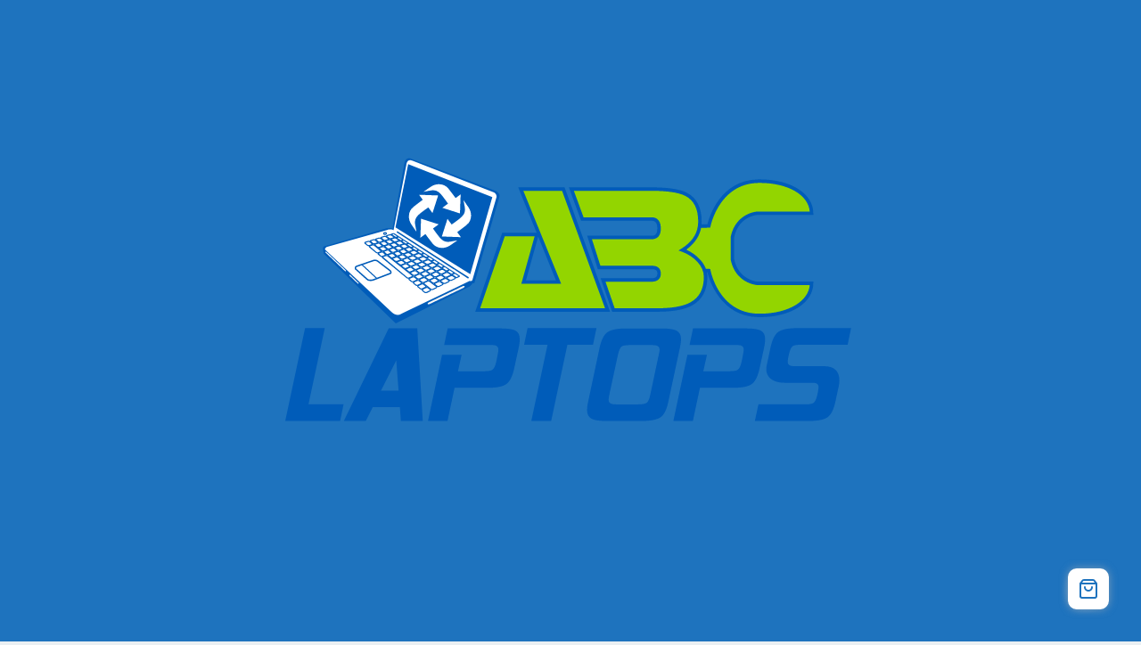

--- FILE ---
content_type: text/html; charset=UTF-8
request_url: https://abclaptops.com/etiqueta-producto/boton-de-encendido/
body_size: 69484
content:
<!DOCTYPE html><html lang="es"><head><script data-no-optimize="1">var litespeed_docref=sessionStorage.getItem("litespeed_docref");litespeed_docref&&(Object.defineProperty(document,"referrer",{get:function(){return litespeed_docref}}),sessionStorage.removeItem("litespeed_docref"));</script> <meta charset="UTF-8"><meta name="viewport" content="width=device-width, initial-scale=1"><meta name="theme-color" content="#fff" /><link rel="profile" href="http://gmpg.org/xfn/11"><meta name='robots' content='index, follow, max-image-preview:large, max-snippet:-1, max-video-preview:-1' /><title>BOTON DE ENCENDIDO archivos | Abclaptops</title><link rel="canonical" href="https://abclaptops.com/etiqueta-producto/boton-de-encendido/" /><meta property="og:locale" content="es_ES" /><meta property="og:type" content="article" /><meta property="og:title" content="BOTON DE ENCENDIDO archivos | Abclaptops" /><meta property="og:url" content="https://abclaptops.com/etiqueta-producto/boton-de-encendido/" /><meta property="og:site_name" content="Abclaptops" /><meta property="og:image" content="https://abclaptops.com/wp-content/uploads/2021/10/portada-6-repar.jpg" /><meta property="og:image:width" content="1240" /><meta property="og:image:height" content="660" /><meta property="og:image:type" content="image/jpeg" /><meta name="twitter:card" content="summary_large_image" /> <script type="application/ld+json" class="yoast-schema-graph">{"@context":"https://schema.org","@graph":[{"@type":"CollectionPage","@id":"https://abclaptops.com/etiqueta-producto/boton-de-encendido/","url":"https://abclaptops.com/etiqueta-producto/boton-de-encendido/","name":"BOTON DE ENCENDIDO archivos | Abclaptops","isPartOf":{"@id":"https://abclaptops.com/#website"},"primaryImageOfPage":{"@id":"https://abclaptops.com/etiqueta-producto/boton-de-encendido/#primaryimage"},"image":{"@id":"https://abclaptops.com/etiqueta-producto/boton-de-encendido/#primaryimage"},"thumbnailUrl":"https://abclaptops.com/wp-content/uploads/2021/09/ACER-E5-473-COVER-FRONTAL.jpg","breadcrumb":{"@id":"https://abclaptops.com/etiqueta-producto/boton-de-encendido/#breadcrumb"},"inLanguage":"es"},{"@type":"ImageObject","inLanguage":"es","@id":"https://abclaptops.com/etiqueta-producto/boton-de-encendido/#primaryimage","url":"https://abclaptops.com/wp-content/uploads/2021/09/ACER-E5-473-COVER-FRONTAL.jpg","contentUrl":"https://abclaptops.com/wp-content/uploads/2021/09/ACER-E5-473-COVER-FRONTAL.jpg","width":1080,"height":1080,"caption":"ACER-E5-473-COVER-FRONTAL"},{"@type":"BreadcrumbList","@id":"https://abclaptops.com/etiqueta-producto/boton-de-encendido/#breadcrumb","itemListElement":[{"@type":"ListItem","position":1,"name":"Portada","item":"https://abclaptops.com/"},{"@type":"ListItem","position":2,"name":"BOTON DE ENCENDIDO"}]},{"@type":"WebSite","@id":"https://abclaptops.com/#website","url":"https://abclaptops.com/","name":"Abclaptops","description":"Todo en repuestos para tu portátil todas las marcas pantallas teclados cargadores baterías servicio técnico mantenimientos","publisher":{"@id":"https://abclaptops.com/#organization"},"potentialAction":[{"@type":"SearchAction","target":{"@type":"EntryPoint","urlTemplate":"https://abclaptops.com/?s={search_term_string}"},"query-input":{"@type":"PropertyValueSpecification","valueRequired":true,"valueName":"search_term_string"}}],"inLanguage":"es"},{"@type":"Organization","@id":"https://abclaptops.com/#organization","name":"abclaptops","url":"https://abclaptops.com/","logo":{"@type":"ImageObject","inLanguage":"es","@id":"https://abclaptops.com/#/schema/logo/image/","url":"http://abclaptops.com/wp-content/uploads/2021/08/logo-web-elementor.png","contentUrl":"http://abclaptops.com/wp-content/uploads/2021/08/logo-web-elementor.png","width":350,"height":100,"caption":"abclaptops"},"image":{"@id":"https://abclaptops.com/#/schema/logo/image/"},"sameAs":["https://www.facebook.com/abclaptops/","https://www.instagram.com/abclaptopsecuador/?hl=es"]}]}</script> <link rel="alternate" type="application/rss+xml" title="Abclaptops &raquo; Feed" href="https://abclaptops.com/feed/" /><link rel="alternate" type="application/rss+xml" title="Abclaptops &raquo; BOTON DE ENCENDIDO Etiqueta Feed" href="https://abclaptops.com/etiqueta-producto/boton-de-encendido/feed/" />
<style id='wp-img-auto-sizes-contain-inline-css' type='text/css'>img:is([sizes=auto i],[sizes^="auto," i]){contain-intrinsic-size:3000px 1500px}
/*# sourceURL=wp-img-auto-sizes-contain-inline-css */</style><style id="litespeed-ccss">.taiowc-cart-item,.taiowc-icon{display:flex;align-items:center;justify-content:center}.taiowc-cart-item{padding:.6rem;background:0 0;border-radius:3px}.taiowc .taiowc-wrap{line-height:inherit}.taiowc .taiowc-content{position:relative;padding:0;margin:0}.taiowc-content,.taiowc-cart-close{text-decoration:none!important}.taiowc-icon span{height:auto;width:auto}.taiowc-cart-model{position:fixed;background-color:#fff;z-index:9999999999;display:flex;top:0;bottom:0;max-width:400px;width:100%;right:-400px;overflow-y:auto;-webkit-border-radius:4px}.cart-heading{display:flex;flex:0 0 auto;align-items:center;flex-direction:row;justify-content:center;padding:.9rem .7rem;text-align:center;background:#fff;color:#111}.cart-heading .th-icon{font-size:2rem}.taiowc-icon .th-icon{font-size:1.7rem}.cart_fixed_1 .taiowc-icon .th-icon{font-size:3rem}.taiowc-cart-model-header{background-color:#f7f7f8;position:relative}.cart-heading h4{margin-bottom:0;font-size:1.2rem}.taiowc-cart-model-body,.taiowc-cart-model-footer{display:flex;flex-direction:column;text-align:left}.taiowc-cart-model-body{overflow-x:hidden;overflow-y:auto;border-bottom:1px solid rgba(125,87,177,.1);background-color:#f3f3f3}.taiowc .taiowc-cart-model-body a{display:flex;font-size:.79rem!important;font-weight:500!important;padding:0!important;color:#111}.taiowc-cart-model-footer .cart-button{text-align:center;margin-top:.7rem}.taiowc-cart-model-footer .cart-button .buttons{width:100%;display:inline-flex;padding:0 .6rem;box-sizing:border-box}.taiowc-cart-close{position:absolute;font-size:0;text-align:center;left:.5rem;opacity:0;visibility:hiddden;line-height:initial}.taiowc-cart-close:after{font-family:dashicons;content:"\f335";font-size:1.5rem;color:#111}.taiowc-total-wrap{padding:.7rem;font-size:.79rem}.taiowc-cart-model-wrap{display:flex;flex-direction:column;flex:auto}.taiowc-cart-model-body{flex-grow:1;overflow:auto}.taiowc-cart-model-footer{margin-bottom:1rem}.taiowc-cart-model-body::-webkit-scrollbar,.taiowc-cart-model::-webkit-scrollbar{width:6px}.taiowc-cart-model-body::-webkit-scrollbar-track,.taiowc-cart-model::-webkit-scrollbar-track{background:#f1f1f1}.taiowc-cart-model-body::-webkit-scrollbar-thumb,.taiowc-cart-model::-webkit-scrollbar-thumb{background:#e0e0e0}.cart_fixed_1 .taiowc-content{position:fixed;position:fixed;bottom:36px;right:36px;z-index:999999999;border-radius:100%;box-shadow:-4px 2px 6px #dddddd1a}.cart_fixed_1 .taiowc-cart-item{padding:.7rem;background:#fff;border-radius:10px!important;box-shadow:0 0 10px rgb(183 183 183/60%);-moz-box-shadow:0 0 10px rgb(183 183 183/60%);-webkit-box-shadow:0 0 10px rgb(183 183 183/60%);-o-box-shadow:0 0 10px rgb(183 183 183/60%)}.taiowc .cart-button .buttons a{background:#000!important;padding:.8rem 1.5rem!important;font-size:.8rem!important;text-decoration:none!important;color:#fff!important;border:none;margin:.25rem!important;font-weight:500;width:100%;line-height:normal}.taiowc .taiowc-cart-model-body .woocommerce-back-to-shop{background:#000!important;padding:.6rem 1.5rem!important;font-size:1rem!important;text-decoration:none!important;color:#fff;border:none;font-weight:500;margin:0 auto!important;margin-bottom:1rem!important}.taiowc-cart-model-footer .cart-button .button:first-child{background:transparent!important;color:#111!important;border:1px solid #000}.taiowc .woocommerce-back-to-shop{width:fit-content;margin:auto;margin-bottom:1rem}.taiowc .woocommerce-mini-cart__empty-message{margin-bottom:1rem;text-align:center;margin-top:1rem}.taiowc-subtotal .taiowc-value{font-weight:700}.cart-total{display:flex;flex-direction:column;font-size:1rem;color:#111}.taiowc-subtotal{display:flex;justify-content:space-between;margin-bottom:0}.taiowc-subtotal{margin-top:.7rem}.cart-total .taiowc-label{font-weight:600;line-height:normal}.taiowc-payment-title{display:block;font-size:.89rem;font-weight:500;padding:.7rem;text-align:center;background-color:#fff}.taiowc-payment-title{background-color:#f3f3f3;color:#111}@media screen and (max-width:1024px){.sticky-header-bar .taiowc-cart-model-footer .cart-total{display:block!important}}@media screen and (max-width:767px){.taiowc-cart-model{max-width:300px;right:-300px}.taiowc-cart-close:after{font-size:1rem}.cart-heading{padding:.7rem .5rem}.cart-heading h4{margin-bottom:0;font-size:.89rem}.taiowc .taiowc-cart-model-body a{font-size:.69rem!important}.taiowc-payment-title{display:block;font-size:.69rem;padding:.5rem}.taiowc-subtotal{margin-bottom:.5rem}.taiowc-total-wrap{padding:.5rem;font-size:.69rem}.cart-button .buttons a,.woocommerce-back-to-shop{padding:.5rem 1rem;font-size:.69rem;width:100%}.cart_fixed_1 .taiowc-cart-item{padding:.6rem}.taiowc .cart-button .buttons a{padding:.5rem 1.5rem!important}}.cart_fixed_1 .taiowc-content{right:36px;bottom:36px;left:auto}.th-icon{font-family:'th-icon'!important;speak:never;font-style:normal;font-weight:400;font-variant:normal;text-transform:none;line-height:1;-webkit-font-smoothing:antialiased;-moz-osx-font-smoothing:grayscale}.th-icon-Shopping_icons-01:before{content:"\e927"}ul{box-sizing:border-box}:root{--wp--preset--font-size--normal:16px;--wp--preset--font-size--huge:42px}.screen-reader-text{border:0;clip:rect(1px,1px,1px,1px);clip-path:inset(50%);height:1px;margin:-1px;overflow:hidden;padding:0;position:absolute;width:1px;word-wrap:normal!important}.thaps-search-box .th-icon{-webkit-font-smoothing:subpixel-antialiased}:root{--swiper-theme-color:#007aff}:root{--swiper-navigation-size:44px}:root{--swiper-theme-color:#007aff}:host{display:block;margin-left:auto;margin-right:auto;position:relative;z-index:1}:root{--swiper-navigation-size:44px}img{max-width:100%}.th-icon{font-family:'th-icon'!important;speak:never;font-style:normal;font-weight:400;font-variant:normal;text-transform:none;line-height:1;-webkit-font-smoothing:antialiased;-moz-osx-font-smoothing:grayscale}.th-icon-vector-search:before{content:"\e92f"}.th-icon-lock1:before{content:"\e920"}.th-icon-Shopping_icons-01:before{content:"\e927"}.th-icon-search:before{content:"\e918"}.thaps-search-box{max-width:550px}.thaps-search-box{position:relative;line-height:100%;display:block;width:100%;text-align:left;margin:0 auto;-webkit-box-sizing:border-box;-moz-box-sizing:border-box;box-sizing:border-box;align-items:center;display:flex}.thaps-search-form{margin:0;padding:0;width:100%}.thaps-from-wrap{display:flex;background:#fff;border-radius:4px;position:relative;border:1px solid;border-color:#e7f5ff}#thaps-search-button{background:#111;width:70px;display:flex;justify-content:center;align-items:center;border-radius:4px;padding:0;border:0;margin:.3rem;color:#fff}.thaps-search-form .thaps-search-autocomplete{min-height:35px;line-height:35px;border:none!important;font-size:14px;width:100%;padding:.3rem .8rem;margin:0;border-radius:4px}.thaps-preloader{height:100%;position:absolute;right:0;top:0;width:45px;z-index:1;background:0 0}.icon_style .thaps-from-wrap .th-icon{position:absolute;left:.5rem}.icon_style .thaps-search-autocomplete{padding:.3rem .3rem .3rem 2.8rem}.icon_style .thaps-from-wrap{align-items:center}.icon_style .thaps-search-form{opacity:0;display:none;position:absolute;left:0;top:calc(100% + 8px);min-width:auto;z-index:1}.icon_style .click-icon{height:auto}.thaps-search-box .th-icon{font-size:1.62rem}.th-icon{font-family:'th-icon'!important;speak:never;font-style:normal;font-weight:400;font-variant:normal;text-transform:none;line-height:1;-webkit-font-smoothing:antialiased;-moz-osx-font-smoothing:grayscale}.th-icon-Shopping_icons-01:before{content:"\e927"}:root{--f-spinner-width:36px;--f-spinner-height:36px;--f-spinner-color-1:rgba(0,0,0,.1);--f-spinner-color-2:rgba(17,24,28,.8);--f-spinner-stroke:2.75}:root{--f-button-width:40px;--f-button-height:40px;--f-button-border:0;--f-button-border-radius:0;--f-button-color:#374151;--f-button-bg:#f8f8f8;--f-button-hover-bg:#e0e0e0;--f-button-active-bg:#d0d0d0;--f-button-shadow:none;--f-button-transform:none;--f-button-svg-width:20px;--f-button-svg-height:20px;--f-button-svg-stroke-width:1.5;--f-button-svg-fill:none;--f-button-svg-filter:none;--f-button-svg-disabled-opacity:.65}:root{--wp--preset--aspect-ratio--square:1;--wp--preset--aspect-ratio--4-3:4/3;--wp--preset--aspect-ratio--3-4:3/4;--wp--preset--aspect-ratio--3-2:3/2;--wp--preset--aspect-ratio--2-3:2/3;--wp--preset--aspect-ratio--16-9:16/9;--wp--preset--aspect-ratio--9-16:9/16;--wp--preset--color--black:#000;--wp--preset--color--cyan-bluish-gray:#abb8c3;--wp--preset--color--white:#fff;--wp--preset--color--pale-pink:#f78da7;--wp--preset--color--vivid-red:#cf2e2e;--wp--preset--color--luminous-vivid-orange:#ff6900;--wp--preset--color--luminous-vivid-amber:#fcb900;--wp--preset--color--light-green-cyan:#7bdcb5;--wp--preset--color--vivid-green-cyan:#00d084;--wp--preset--color--pale-cyan-blue:#8ed1fc;--wp--preset--color--vivid-cyan-blue:#0693e3;--wp--preset--color--vivid-purple:#9b51e0;--wp--preset--gradient--vivid-cyan-blue-to-vivid-purple:linear-gradient(135deg,rgba(6,147,227,1) 0%,#9b51e0 100%);--wp--preset--gradient--light-green-cyan-to-vivid-green-cyan:linear-gradient(135deg,#7adcb4 0%,#00d082 100%);--wp--preset--gradient--luminous-vivid-amber-to-luminous-vivid-orange:linear-gradient(135deg,rgba(252,185,0,1) 0%,rgba(255,105,0,1) 100%);--wp--preset--gradient--luminous-vivid-orange-to-vivid-red:linear-gradient(135deg,rgba(255,105,0,1) 0%,#cf2e2e 100%);--wp--preset--gradient--very-light-gray-to-cyan-bluish-gray:linear-gradient(135deg,#eee 0%,#a9b8c3 100%);--wp--preset--gradient--cool-to-warm-spectrum:linear-gradient(135deg,#4aeadc 0%,#9778d1 20%,#cf2aba 40%,#ee2c82 60%,#fb6962 80%,#fef84c 100%);--wp--preset--gradient--blush-light-purple:linear-gradient(135deg,#ffceec 0%,#9896f0 100%);--wp--preset--gradient--blush-bordeaux:linear-gradient(135deg,#fecda5 0%,#fe2d2d 50%,#6b003e 100%);--wp--preset--gradient--luminous-dusk:linear-gradient(135deg,#ffcb70 0%,#c751c0 50%,#4158d0 100%);--wp--preset--gradient--pale-ocean:linear-gradient(135deg,#fff5cb 0%,#b6e3d4 50%,#33a7b5 100%);--wp--preset--gradient--electric-grass:linear-gradient(135deg,#caf880 0%,#71ce7e 100%);--wp--preset--gradient--midnight:linear-gradient(135deg,#020381 0%,#2874fc 100%);--wp--preset--font-size--small:13px;--wp--preset--font-size--medium:20px;--wp--preset--font-size--large:36px;--wp--preset--font-size--x-large:42px;--wp--preset--font-family--inter:"Inter",sans-serif;--wp--preset--font-family--cardo:Cardo;--wp--preset--spacing--20:.44rem;--wp--preset--spacing--30:.67rem;--wp--preset--spacing--40:1rem;--wp--preset--spacing--50:1.5rem;--wp--preset--spacing--60:2.25rem;--wp--preset--spacing--70:3.38rem;--wp--preset--spacing--80:5.06rem;--wp--preset--shadow--natural:6px 6px 9px rgba(0,0,0,.2);--wp--preset--shadow--deep:12px 12px 50px rgba(0,0,0,.4);--wp--preset--shadow--sharp:6px 6px 0px rgba(0,0,0,.2);--wp--preset--shadow--outlined:6px 6px 0px -3px rgba(255,255,255,1),6px 6px rgba(0,0,0,1);--wp--preset--shadow--crisp:6px 6px 0px rgba(0,0,0,1)}:root{--wp--style--global--content-size:800px;--wp--style--global--wide-size:1300px}:root{--wp--style--block-gap:24px}body{padding-top:0;padding-right:0;padding-bottom:0;padding-left:0}.themehunk-megamenu-menu-link>span.mega-indicator:after{content:'\f140';font-family:dashicons;font-weight:400;display:inline-block;margin:0;vertical-align:top;-webkit-font-smoothing:antialiased;-moz-osx-font-smoothing:grayscale;transform:rotate(0);color:inherit;position:relative;background:0 0;height:auto;width:25px;right:auto;line-height:inherit;text-align:center}ul.mega-sub-menu-themehunk-megamenu .themehunk-megamenu-menu-link>span.mega-indicator:after{content:'\f139';right:6px}ul.mega-sub-menu-themehunk-megamenu .themehunk-megamenu-menu-link>span.mega-indicator{float:right}ul.mega-sub-menu-themehunk-megamenu li{list-style:none;border:none;border-width:0}li.themehunk-megamenu-menu-item>ul.mega-sub-menu-themehunk-megamenu{z-index:999;position:absolute;width:250px;border:0;top:auto;padding:0;background:#f1f1f1;max-width:none;margin:0;right:auto;transform:inherit}ul.mega-sub-menu-themehunk-megamenu li.themehunk-megamenu-menu-item a.themehunk-megamenu-menu-link{display:block;background:#f1f1f1;color:#666;font-family:inherit;font-size:14px;font-weight:400;padding:0 10px;line-height:35px;text-decoration:none;text-transform:none;vertical-align:baseline}li.themehunk-megamenu-menu-item>ul.mega-sub-menu-themehunk-megamenu{visibility:hidden;transform:translateY(40px);opacity:0}ul.mega-sub-menu-themehunk-megamenu li.themehunk-megamenu-menu-item a.themehunk-megamenu-menu-link{display:block;background:#f9f9f9;color:#666;font-family:inherit;font-size:14px;font-weight:400;padding:0 10px;line-height:35px;text-decoration:none;text-transform:none;vertical-align:baseline}.themehunk-megamenu-menu ul.mega-sub-menu-themehunk-megamenu{position:inherit;background:0 0}.themehunk-megamenu-menu ul.mega-sub-menu-themehunk-megamenu li{margin:0}.mega-menu-themehunk-megamenu-toggle .mega-toggle-blocks-right{-webkit-box-flex:1;-ms-flex:1;-webkit-flex:1;flex:1;-webkit-box-pack:end;-ms-flex-pack:end;-webkit-justify-content:flex-end;justify-content:flex-end;display:flex}.mega-menu-themehunk-megamenu-toggle{display:none;z-index:1;background:#0073aa;color:#fff;border-radius:2px;line-height:40px;height:40px;text-align:left;-webkit-touch-callout:none;outline:none;white-space:nowrap}.mega-menu-themehunk-megamenu-toggle .mega-toggle-themehunk-megamenu-label .mega-toggle-label-themehunk-megamenu-closed{display:inline;padding:10px}.mega-menu-themehunk-megamenu-toggle .mega-toggle-blocks-right .mega-toggle-block-1:after{content:'\f333';font-family:'dashicons';font-size:30px;color:#ddd;margin:0 0 0 5px}.mega-menu-themehunk-megamenu-toggle .mega-toggle-blocks-right .mega-toggle-block-1{display:-webkit-box;display:-ms-flexbox;display:-webkit-flex;display:flex;height:100%;outline:0;-webkit-align-self:center;-ms-flex-item-align:center;align-self:center;-ms-flex-negative:0;-webkit-flex-shrink:0;flex-shrink:0}.mega-menu-themehunk-megamenu-toggle .mega-toggle-blocks-right .mega-toggle-block{margin-right:6px}.themehunk-megamenu-menu a.themehunk-megamenu-menu-link{padding-top:0;padding-bottom:0;padding:0;line-height:normal;display:block}@media only screen and (max-width:1024px){ul.mega-sub-menu-themehunk-megamenu .themehunk-megamenu-menu-link>span.mega-indicator:after{content:'\f140';right:6px}.themehunk-megamenu-menu .sider{display:block;padding-top:0!important;left:auto;right:auto;position:inherit;height:auto;width:auto;border:none;padding:0;margin:0;overflow:hidden;box-shadow:none}.themehunk-megamenu-menu .top-store-site .menu-toggle{display:none!important}}.fa{display:inline-block;font:normal normal normal 14px/1 FontAwesome;font-size:inherit;text-rendering:auto;-webkit-font-smoothing:antialiased;-moz-osx-font-smoothing:grayscale}.fa-th:before{content:"\f00a"}.fa-phone:before{content:"\f095"}.fa-bars:before{content:"\f0c9"}:root{--woocommerce:#7f54b3;--wc-green:#7ad03a;--wc-red:#a00;--wc-orange:#ffba00;--wc-blue:#2ea2cc;--wc-primary:#7f54b3;--wc-primary-text:#fff;--wc-secondary:#e9e6ed;--wc-secondary-text:#515151;--wc-highlight:#777335;--wc-highligh-text:#fff;--wc-content-bg:#fff;--wc-subtext:#767676}.woocommerce img,.woocommerce-page img{height:auto;max-width:100%}.woocommerce ul.products,.woocommerce-page ul.products{clear:both}.woocommerce ul.products:after,.woocommerce ul.products:before,.woocommerce-page ul.products:after,.woocommerce-page ul.products:before{content:" ";display:table}.woocommerce ul.products:after,.woocommerce-page ul.products:after{clear:both}.woocommerce ul.products li.product,.woocommerce-page ul.products li.product{float:left;margin:0 3.8% 2.992em 0;padding:0;position:relative;width:22.05%;margin-left:0}.woocommerce ul.products li.first,.woocommerce-page ul.products li.first{clear:both}.woocommerce .woocommerce-result-count,.woocommerce-page .woocommerce-result-count{float:left}.woocommerce .woocommerce-ordering,.woocommerce-page .woocommerce-ordering{float:right}@media only screen and (max-width:768px){:root{--woocommerce:#7f54b3;--wc-green:#7ad03a;--wc-red:#a00;--wc-orange:#ffba00;--wc-blue:#2ea2cc;--wc-primary:#7f54b3;--wc-primary-text:#fff;--wc-secondary:#e9e6ed;--wc-secondary-text:#515151;--wc-highlight:#777335;--wc-highligh-text:#fff;--wc-content-bg:#fff;--wc-subtext:#767676}.woocommerce ul.products[class*=columns-] li.product,.woocommerce-page ul.products[class*=columns-] li.product{width:48%;float:left;clear:both;margin:0 0 2.992em}.woocommerce ul.products[class*=columns-] li.product:nth-child(2n),.woocommerce-page ul.products[class*=columns-] li.product:nth-child(2n){float:right;clear:none!important}}:root{--woocommerce:#7f54b3;--wc-green:#7ad03a;--wc-red:#a00;--wc-orange:#ffba00;--wc-blue:#2ea2cc;--wc-primary:#7f54b3;--wc-primary-text:#fff;--wc-secondary:#e9e6ed;--wc-secondary-text:#515151;--wc-highlight:#777335;--wc-highligh-text:#fff;--wc-content-bg:#fff;--wc-subtext:#767676}.screen-reader-text{clip:rect(1px,1px,1px,1px);height:1px;overflow:hidden;position:absolute!important;width:1px;word-wrap:normal!important}.woocommerce .woocommerce-breadcrumb{margin:0 0 1em;padding:0}.woocommerce .woocommerce-breadcrumb:after,.woocommerce .woocommerce-breadcrumb:before{content:" ";display:table}.woocommerce .woocommerce-breadcrumb:after{clear:both}.woocommerce div.product{margin-bottom:0;position:relative}.woocommerce span.onsale{min-height:3.236em;min-width:3.236em;padding:.202em;font-size:1em;font-weight:700;position:absolute;text-align:center;line-height:3.236;top:-.5em;left:-.5em;margin:0;border-radius:100%;background-color:#777335;color:#fff;font-size:.857em;z-index:9}.woocommerce ul.products{margin:0 0 1em;padding:0;list-style:none outside;clear:both}.woocommerce ul.products:after,.woocommerce ul.products:before{content:" ";display:table}.woocommerce ul.products:after{clear:both}.woocommerce ul.products li{list-style:none outside}.woocommerce ul.products li.product .onsale{top:0;right:0;left:auto;margin:-.5em -.5em 0 0}.woocommerce ul.products li.product .woocommerce-loop-product__title{padding:.5em 0;margin:0;font-size:1em}.woocommerce ul.products li.product a{text-decoration:none}.woocommerce ul.products li.product a img{width:100%;height:auto;display:block;margin:0 0 1em;box-shadow:none}.woocommerce ul.products li.product .button{display:inline-block;margin-top:1em}.woocommerce ul.products li.product .price{display:block;font-weight:400;margin-bottom:.5em;font-size:.857em}.woocommerce ul.products li.product .price del{color:inherit;opacity:.5;display:inline-block}.woocommerce ul.products li.product .price ins{background:0 0;font-weight:700;display:inline-block}.woocommerce .woocommerce-result-count{margin:0 0 1em}.woocommerce .woocommerce-ordering{margin:0 0 1em}.woocommerce .woocommerce-ordering select{vertical-align:top}.th-product-compare-btn{margin:10px 0;display:inline-block;position:relative}.fa{display:inline-block;font:normal normal normal 14px/1 FontAwesome;font-size:inherit;text-rendering:auto;-webkit-font-smoothing:antialiased;-moz-osx-font-smoothing:grayscale}.fa-th:before{content:"\f00a"}.fa-phone:before{content:"\f095"}.fa-bars:before{content:"\f0c9"}.th-icon{font-family:'th-icon'!important;speak:never;font-style:normal;font-weight:400;font-variant:normal;text-transform:none;line-height:1;-webkit-font-smoothing:antialiased;-moz-osx-font-smoothing:grayscale}.th-icon-vector-search:before{content:"\e92f"}.th-icon-lock1:before{content:"\e920"}.th-icon-Shopping_icons-01:before{content:"\e927"}.th-icon-search:before{content:"\e918"}:root{--animate-duration:1s;--animate-delay:1s;--animate-repeat:1}@-webkit-keyframes fadeOutUpBig{0%{opacity:1}to{opacity:0;-webkit-transform:translate3d(0,-2000px,0);transform:translate3d(0,-2000px,0)}}@keyframes fadeOutUpBig{0%{opacity:1}to{opacity:0;-webkit-transform:translate3d(0,-2000px,0);transform:translate3d(0,-2000px,0)}}.top-store-menu,.top-store-menu li{list-style:none;margin:0;padding:0}.top-store-menu>li{display:block;margin:0;padding:0;border:0;display:inline-block}.top-store-menu .current-menu-item a{color:#ff0052}.top-store-menu>li>a{display:block;position:relative;margin:0;border:0;font-size:14px;font-family:"Lato-Regular",sans-serif;padding:12px 20px 12px 0;color:#777}.top-store-menu ul.sub-menu{position:absolute;box-shadow:0 4px 10px 0 rgba(3,3,3,.1);list-style:none;margin-bottom:0;line-height:18px;text-align:left;min-width:166px;opacity:0;visibility:hidden;z-index:99;background-color:#fff;margin:0;-webkit-transform:translateY(14px);transform:translateY(14px)}.top-store-menu li ul.sub-menu>li{width:185px}.top-store-menu li ul.sub-menu li a{display:block;height:auto;min-height:0!important;line-height:1.8;padding:12px 15px;text-decoration:none;font-weight:400;background:0 0}.top-store-menu>li>ul.sub-menu>li{position:relative;line-height:initial}.top-store-menu>li>ul.sub-menu>li ul.sub-menu{position:absolute;left:100%;top:0;list-style:none;margin:0}.top-store-menu>li>ul.sub-menu>li ul.sub-menu>li ul.sub-menu{position:absolute;left:185px;top:0;list-style:none}.menu-toggle{display:none;width:100%}.menu-toggle .icon-bar{display:block!important;width:22px;height:1px;background-color:#090909;-webkit-border-radius:1px;-moz-border-radius:1px;border-radius:1px;margin:5px}.menu-toggle .menu-btn{float:right;background:0 0}body{left:0}@media screen and (max-width:1024px){.top-store-menu li,.top-store-menu a{position:relative}.overcenter .top-store-menu{text-align:center}ul[data-menu-style=vertical]{width:100%!important}.top-store-menu{float:left;width:100%}.top-store-menu>li{position:relative;float:none}.top-store-menu li ul.sub-menu li a{display:block;margin:0;padding:10px 40px 10px 0!important;text-decoration:none;font-weight:400;background:0 0}.top-store-menu li ul.sub-menu>li{width:100%}.top-store-menu li ul.sub-menu li ul.sub-menu li a{padding-left:30px}.top-store-menu li ul.sub-menu li ul.sub-menu li ul.sub-menu li a{padding-left:50px}.top-store-menu>li>ul.sub-menu{position:static}.top-store-menu>li>ul.sub-menu>li ul.sub-menu{position:static}.top-store-menu>li>ul.sub-menu>li ul.sub-menu>li ul.sub-menu{position:static}.top-store-menu>li>a{padding:10px 40px 10px 0!important}body{left:0}.sider.overcenter{-webkit-animation:bodyfadeIn .3s;-moz-animation:bodyfadeIn .3s;-ms-animation:bodyfadeIn .3s;-o-animation:bodyfadeIn .3s;animation:bodyfadeIn .3s}.overcenter{display:none}.menu-toggle .menu-btn{display:flex}.menu-toggle .menu-btn span{color:#090909;align-self:center;text-transform:uppercase;font-weight:700;font-size:14px;margin-left:8px}.top-store-menu li ul.sub-menu{background:0 0}.sider.overcenter .sider-inner .top-store-menu li{width:100%!important}.sider.overcenter .sider-inner ul.top-store-menu li a{font-size:20px;color:#fff;font-family:'Lato-Bold';line-height:initial;padding:10px 0 10px 0!important}.sider.overcenter .top-store-menu ul.sub-menu{opacity:inherit;display:none;float:none;text-align:center;-webkit-transform:inherit;transform:inherit}.top-store-menu ul.sub-menu{opacity:inherit;display:none;float:none;-webkit-transform:inherit;transform:inherit}@-webkit-keyframes bodyfadeIn{0%{opacity:0}100%{opacity:1}}@keyframes bodyfadeIn{0%{opacity:0}100%{opacity:1}}}html,body,div,span,h1,h2,h4,p,a,del,ins,ul,li,form{border:0;font-size:100%;font-style:inherit;font-weight:inherit;margin:0;outline:0;padding:0;vertical-align:baseline}html{font-family:sans-serif;-webkit-text-size-adjust:100%;-ms-text-size-adjust:100%;text-rendering:optimizeLegibility!important;-webkit-font-smoothing:antialiased!important}header,nav{display:block;clear:both}*,html,body,div,ul,li,h1,h2,h4,form,input{margin:0;padding:0}h1,h2,h4{font-family:"Lato-Bold",sans-serif;letter-spacing:1px}h1{font-size:24px;line-height:38px}h2{font-size:22px;line-height:35px}h4{font-size:18px;line-height:29px}a{text-decoration:none!important}a{background-color:transparent;-webkit-text-decoration-skip:objects}a:visited{outline:none}a,button{text-decoration:none}img{border-style:none;max-width:100%;height:auto}svg:not(:root){overflow:hidden}button,input,select{font-family:sans-serif;font-size:100%;line-height:1.15;margin:0}button,input{overflow:visible}button,select{text-transform:none}button,html [type=button],[type=submit]{-webkit-appearance:button}button::-moz-focus-inner,[type=button]::-moz-focus-inner,[type=submit]::-moz-focus-inner{border-style:none;padding:0}button:-moz-focusring,[type=button]:-moz-focusring,[type=submit]:-moz-focusring{outline:1px dotted ButtonText}button{border:0}::-webkit-file-upload-button{-webkit-appearance:button;font:inherit}.top-store-light a{color:#666}ul{list-style:disc}ul{margin:0 0 1.5em 3em}*,:after,:before{-webkit-box-sizing:border-box;-moz-box-sizing:border-box;box-sizing:border-box}body.top-store-light{color:#666;background:#f7f7f7;font-style:normal;font-size:13px;line-height:21px;letter-spacing:.7px;margin:0;padding:0;font-family:"Lato-Regular",sans-serif;font-weight:inherit;text-rendering:optimizeLegibility;-webkit-font-smoothing:antialiased;-moz-osx-font-smoothing:grayscale;text-rendering:optimizeLegibility;-moz-font-feature-settings:"liga" on}.top-store-widget-content .widget-title{margin-bottom:.5rem}.top_store_overlayloader{position:fixed;top:0;left:0;right:0;bottom:0;background-color:#f5f5f5;z-index:99999;height:100%;width:100%;overflow:hidden!important}.top-store-pre-loader img{text-indent:-9999em;position:absolute;top:50%;left:50%;transform:translate(-50%,-50%);display:block;background-position:center;-webkit-animation-delay:-.16s;animation-delay:-.16s}.screen-reader-text{border:0;clip:rect(1px,1px,1px,1px);clip-path:inset(50%);height:1px;margin:-1px;overflow:hidden;padding:0;position:absolute!important;width:1px;word-wrap:normal!important}.container{position:relative;margin-left:auto;margin-right:auto;padding-left:20px;padding-right:20px;max-width:1350px;width:100%;box-sizing:border-box}.top-header-bar,.main-header-bar{display:-webkit-box;display:-webkit-flex;display:-moz-box;display:-ms-flexbox;display:flex;-webkit-box-align:center;-webkit-align-items:center;-moz-box-align:center;-ms-flex-align:center;align-items:center;-webkit-flex-wrap:wrap;-ms-flex-wrap:wrap;flex-wrap:wrap;-webkit-align-content:center;-ms-flex-line-pack:center;align-content:center}.top-header{border-bottom:solid;border-bottom-width:1px;border-color:#a3afef4d}.top-header,.main-header,.below-header{position:relative}.top-header:before{content:"";position:absolute;top:0;left:0;width:100%;height:100%;background:#1e2d7d}.top-header .top-header-bar{line-height:45px}.top-header .top-header-bar,.main-header-bar{color:#fff}.top-store-menu>li>a{color:#666}.below-header-bar{display:flex;align-items:center}.below-header-col1{width:18%}.below-header-col2{width:57%}.main-header:before,.below-header:before{content:"";position:absolute;top:0;left:0;width:100%;height:100%;background:#1e2d7d}.below-header:before{background:#fff}.thunk-icon-market{display:flex;align-items:center;float:right}.below-header-bar nav{padding:4px 0}.mhdrfour .main-header-col1{width:18%}.mhdrfour .main-header-col2{width:51%}.mhdrfour .main-header-col3{width:31%}.mhdrfour .below-header-col1{width:85%;display:flex}.mhdrfour .below-header-col2{width:15%}.below-header.mhdrfour .menu-category-list{position:relative;max-width:248px;display:none}.below-header.mhdrfour .menu-category-list ul[data-menu-style=vertical]{position:absolute;width:100%;display:none;max-width:248px;z-index:99}.below-header.mhdrfour nav{width:100%}.main-header-col1{justify-content:flex-start;width:21%;padding:20px 0;align-items:center;display:inline-flex}.main-header-col2{-moz-box-pack:center;-ms-flex-pack:center;justify-content:center;text-align:center;width:54%}.main-header-col3{text-align:right;width:25%}.main-area{display:flex;position:relative;margin-top:20px;flex-wrap:wrap}.primary-content-area{box-sizing:border-box}.sidebar-main .menu-category-list{position:relative;display:inline-block;width:100%;z-index:9;margin-bottom:15px}.page-content .primary-content-area{position:relative;min-height:550px}.top-header-col1{-webkit-box-pack:start;-webkit-justify-content:flex-start;-moz-box-pack:start;-ms-flex-pack:start;justify-content:flex-start;-webkit-box-flex:1;-webkit-flex:1;-moz-box-flex:1;-ms-flex:1;flex:1}.header-support-wrap{display:-webkit-box;display:-webkit-flex;display:-moz-box;display:-ms-flexbox;display:flex;-webkit-box-align:center;-webkit-align-items:center;-moz-box-align:center;-ms-flex-align:center;align-items:center;-webkit-align-content:center;-ms-flex-line-pack:center;align-content:center;float:right}.header-support-icon{color:#fff;height:30px;width:30px;line-height:30px;border-radius:50%;text-align:center;background-color:#00badb;font-size:15px}.header-support-icon .callto-icon{color:#fff}.header-support-content{text-align:left;background:0 0;padding:5px;margin-left:4px;color:#000}.header-support-content .sprt-tel{display:block}.sprt-tel span{font-size:11px;font-weight:initial;display:block}.header-support-content a{color:#212121;font-weight:700;font-size:14px}.left .main-header-col2{text-align:start}img{vertical-align:middle;border-style:none}.toggle-cat-wrap{width:100%;box-sizing:border-box;padding:0 12px;color:#fff;border-radius:3px;font-size:14px;height:49px;line-height:49px}.toggle-icon{float:right}.menu-category-list .toggle-title{font-family:'Lato-Bold',sans-serif}.toggle-icon:before{content:"\f106"}.toggle-icon:before{height:auto;font-weight:300;text-shadow:none;width:10px;font-family:'FontAwesome'}.cat-icon span{display:block!important;background-color:#fff;-webkit-border-radius:1px;-moz-border-radius:1px;border-radius:1px;margin:3px;height:2px;width:20px}.cat-toggle{display:flex;display:-webkit-box;display:-webkit-flex;display:-moz-box;display:-ms-flexbox;display:flex;-webkit-box-align:center;-webkit-align-items:center;-moz-box-align:center;-ms-flex-align:center;align-items:center;-webkit-flex-wrap:wrap;-ms-flex-wrap:wrap;flex-wrap:wrap;-webkit-align-content:center;-ms-flex-line-pack:center;align-content:center}.cat-toggle .toggle-title{flex:12;margin-left:5px}.menu-category-list ul[data-menu-style=vertical]{width:100%;float:left;border:1px solid #f1f1f1;border-top:0;background:#fff;border-radius:0;position:relative}.thunk-product-cat-list li:last-child a{border:0}.menu-category-list ul[data-menu-style=vertical] li{float:none}.thunk-product-cat-list{list-style:none;margin:0;padding:0}.thunk-product-cat-list li{list-style:none}.thunk-product-cat-list li ul{display:none}.thunk-product-cat-list li{display:block;margin:0;padding:0;border:0;float:left}.thunk-product-cat-list li a{display:block;position:relative;margin:0;border:0;text-decoration:none;border-bottom:1px solid #f1f1f1;height:auto;min-height:0!important;line-height:1.8;padding:8px 15px;text-decoration:none;font-size:13px}.thaps-search-box .thaps-search-form{margin-left:30px}.header-icon a{position:relative}.header-icon a i{font-size:18px;line-height:inherit;font-weight:700}.header-icon a:after{position:absolute;top:0;right:0;border-right:1px solid rgb(255 255 255/32%);content:'';height:90%}.thunk-icon .cart-icon{color:#fff;background:#ff0052;display:table-cell;vertical-align:middle;-webkit-border-radius:3px;-moz-border-radius:3px;border-radius:3px}.header-icon{display:flex}.header-icon a{display:block;text-align:left;position:relative;color:#fff;padding:0 20px}.header-icon span:nth-of-type(2){font-weight:700;font-size:13px;display:inline-block}.account-text:nth-of-type(1){color:#c9e4ff}.header-icon a i{font-size:23px;line-height:inherit;font-weight:400;margin-left:5px}.top-store-widget-content ul,.top-store-widget-content ul li{margin:0;padding:0;list-style:none}.top-store-widget-content{padding:15px;margin:15px 0;border-radius:6px;border:1px solid #f1f1f1;position:relative;background:#fff}#sidebar-primary .widget{position:relative}.widget.woocommerce .widget-title,.widget-title{font-size:14px;color:#111;line-height:21px}.widget-title{padding-bottom:10px}.widget.woocommerce .product-categories li a{font-weight:400;display:inline-block}.top-store-widget-content li a{font-weight:100}.top-store-widget-content ul li{margin-bottom:5px;padding:0}.woocommerce ins{text-decoration:none}.widget_shopping_cart{display:flex;margin-top:10px;font-size:11px;justify-content:center}.content-wrap{position:relative}.thunk-woo-product-list{list-style:none;text-align:center}.thunk-woo-product-list .woocommerce-loop-product__title{line-height:21px;font-weight:400;font-size:14px;overflow:hidden;margin-bottom:10px;text-align:center}.woocommerce .thunk-woo-product-list .price{text-decoration:none;font-family:"Lato-Regular",sans-serif}.woocommerce .thunk-woo-product-list span.onsale{border-radius:0;right:0;top:0;left:auto;padding:5px 10px;line-height:normal;min-height:auto;min-width:auto;background-color:#00badb;margin:0;z-index:1}.woocommerce ul.products li.product .onsale{margin:0;right:auto;left:0}.thunk-product-image{display:block;position:relative;overflow:hidden;margin-bottom:10px}.woocommerce ul.products li.product a img{margin:0}.woocommerce .thunk-woo-product-list .price del{color:#a7a7a7;margin-right:10px}.thunk-woo-product-list .thunk-quickview a,.thunk-compare .compare-button a:before{font-size:13px}.thunk-compare .compare-button a{width:100%;background-color:transparent;color:#2d2f2d;font-size:0;padding:0;font-weight:400}.woocommerce ul.products .thunk-product-hover .add_to_cart_button,.woocommerce ul.products li.product .add_to_cart_button{width:auto;font-family:"Lato-Bold",sans-serif;font-weight:400;background-color:transparent;text-align:center;color:#a7a7a7;padding:0;text-indent:9px;font-weight:400!important;margin-top:0;display:inline-block;font-size:12px;line-height:19px}.woocommerce ul.products .thunk-product-hover .add_to_cart_button:after,.woocommerce ul.products li.product .add_to_cart_button:after{border-radius:3px;font-family:th-icon;content:'\e919';font-size:14px;line-height:initial;display:block;position:absolute;bottom:0;right:initial;transform:translateY(-50%);left:-5px;text-align:center;z-index:9;color:#a7a7a7}.thunk-product-hover a.add_to_cart_button{padding:3px 9px 3px 15px!important;border-radius:3px}.thunk-compare .compare-button a:before{content:"\e917";font-family:th-icon!important;margin-left:0}.thunk-compare,.thunk-quik{width:32px;height:32px;line-height:32px;display:inline-flex;background:#f7f7f7;color:#111;border-radius:50%;margin:0 3px;text-align:center;position:relative;justify-content:center}.thunk-compare a,.thunk-quik a{font-size:11px;color:#111}.thunk-icons-wrap{width:90%;position:absolute;top:initial;bottom:10px;left:50%;transform:translate(-50%,0);display:flex;justify-content:space-between;background:0 0;justify-content:center;border:0;border-radius:3px;padding:3px 0;opacity:0}.thunk-product-hover{position:absolute;display:block;left:0;right:0;top:108%;background:#fff;padding-bottom:15px;-webkit-transform:translate(0,20px);-ms-transform:translate(0,20px);-o-transform:translate(0,20px);transform:translate(0,20px);opacity:0;visibility:hidden;border-radius:0 0 3px 3px}.thunk-product{border:1px solid transparent;background:#fff}select{width:100%;max-width:250px;padding:5px;color:#666;border:1px solid #ccc;font-size:15px;line-height:1.5em}.thunk-list-grid-switcher a{width:35px;height:35px;color:#fff;background:#ebe9eb;display:block;float:left;border:1px solid #ddd;text-align:center;font-size:20px;line-height:35px;margin-right:10px}.thunk-list-grid-switcher a.selected{background:#ff0052;border:1px solid #ff0052;color:#fff}.os-product-excerpt{text-align:left;display:none}.woocommerce ul.products li.product.thunk-woo-product-list .price,.woocommerce .thunk-woo-product-list .price{font-size:14px;color:#2e6ed5;order:3;margin-bottom:7px}.woocommerce ul.products li.product.thunk-woo-product-list .price del{color:#b8b8b8;margin-right:10px;opacity:1}.woocommerce ul.products li.product .price ins{font-weight:400}.thunk-list-grid-switcher{float:right;margin-right:0}#shop-product-wrap select{width:100%;padding:5px;color:#666;border:1px solid #ccc;font-size:15px;line-height:1.5em}#shop-product-wrap ul.products{padding-top:15px}.woocommerce ul.products li.product .woocommerce-loop-product__title{line-height:21px;font-size:14px;font-family:"Lato-Bold",sans-serif;color:#111;padding:0;text-align:center;margin:0 0 10px;letter-spacing:.5px}.woocommerce ul.products li.product,.woocommerce-page ul.products li.product{float:left;position:relative;margin:0 2% 20px 0;padding:0}input[type=text]{border:1px solid #eaeaea;border-radius:0;font-size:13px;line-height:30px;padding:0 10px;-webkit-appearance:none;appearance:none;width:100%}.woocommerce .thunk-woo-product-list span.onsale{border-radius:3px;margin:0;right:auto;left:0}p.read-more{margin-bottom:10px}.screen-reader-text{border:0;clip:rect(1px,1px,1px,1px);clip-path:inset(50%);height:1px;margin:-1px;overflow:hidden;padding:0;position:absolute!important;width:1px;word-wrap:normal!important}.sticky-header:before,.search-wrapper:before{content:"";position:absolute;top:0;left:0;width:100%;height:100%;background:#fff}.sticky-header-bar{display:-webkit-box;display:-webkit-flex;display:-moz-box;display:-ms-flexbox;display:flex;-webkit-box-align:center;-webkit-align-items:center;-moz-box-align:center;-ms-flex-align:center;align-items:center;-webkit-align-content:center;-ms-flex-line-pack:center;align-content:center}.sticky-header-col1{justify-content:flex-start;width:21%;padding:0;align-items:center;display:inline-flex}.sticky-header-col2{-moz-box-pack:center;-ms-flex-pack:center;justify-content:center;text-align:center;width:54%}.sticky-header-col3{text-align:right;width:25%}.sticky-header-col3 .header-icon span a{text-align:center}.sticky-header .header-icon a i{font-size:14px}.sticky-header .header-icon a:after{border-right:0}.sticky-header .header-icon .account-text{display:none}.sticky-header .header-icon{justify-content:flex-end;align-items:center}.sticky-header-col3 .thunk-icon .cart-icon{background:0 0;width:auto;padding:0}.sticky-header{position:fixed;z-index:999;visibility:hidden;opacity:0;background:#fff;width:100%;-webkit-animation:fadeOutUpBig .5s ease;animation:fadeOutUpBig .5s ease;box-shadow:0 0 10px rgba(0,0,0,.08);-webkit-transform:translateY(-100%);transform:translateY(-100%);-webkit-animation:none;animation:none}.sticky-header .header-icon a{color:#111;padding:0 20px 0 0;line-height:initial}.sticky-header .cart-icon .taiowc-icon .th-icon{color:#111}.sticky-header .header-icon a i{font-size:24px}#thaps-search-box.icon_style{width:auto;min-width:auto}.sticky-header .cart-icon a{color:#111}.sticky-header .taiowc-content{padding:0!important}.sticky-header .taiowc-cart-item{padding:0}.sticky-header .taiowc-cart-close:after{font-family:dashicons;content:"\f335"!important;font-size:1.5rem;color:#111;position:relative}.sticky-header .taiowc-cart-close{position:absolute!important;font-size:0!important;text-align:center!important;left:.5rem!important}.search-wrapper{z-index:999}.sticky-header .logo-content{width:100%;padding:10px 0}.sticky-header .logo-content img{max-width:65%}.search-wrapper{position:fixed;top:0;left:0;width:100%;background:#fff;display:block;box-shadow:0 0 10px rgba(0,0,0,.08);-webkit-transform:translate(0,-100%);-ms-transform:translate(0,-100%);transform:translate(0,-100%);-webkit-transform:translate3d(0,-100%,0);transform:translate3d(0,-100%,0);visibility:hidden}.search-wrapper .container{padding-top:60px;padding-bottom:60px;width:50%}.search-close{float:right;margin-bottom:25px}.search-close-btn{margin-right:-12px;display:block;text-decoration:none;min-width:1.5em;min-height:1.5em;transform-origin:center;-webkit-backface-visibility:hidden;color:#666}.search-close-btn:before,.search-close-btn:after{content:'';display:block;border-top:1px solid;position:absolute;left:0;top:50%;width:100%}.search-close-btn{-webkit-transform:rotateZ(0deg);-moz-transform:rotateZ(0deg);transform:rotateZ(0deg)}.search-close-btn:before{-webkit-transform:rotateZ(-45deg);-moz-transform:rotateZ(-45deg);transform:rotateZ(-45deg)}.search-close-btn:after{-webkit-transform:rotateZ(45deg);-moz-transform:rotateZ(45deg);transform:rotateZ(45deg)}.thunk-woo-product-list .woocommerce-loop-product__title{overflow:hidden;text-overflow:ellipsis;display:-webkit-box;-webkit-box-orient:vertical;-webkit-line-clamp:1;line-height:21px;max-height:21px}.thunk-icon{text-align:right;text-align:-webkit-right}.woocommerce #shop-product-wrap .woocommerce-ordering{width:210px;text-align:right}.primary-content-area{width:65%;margin-right:1.5%;margin-left:1.5%;order:2}.sidebar-content-area{width:16%}#sidebar-primary{order:1}#sidebar-secondary{order:3}#sidebar-secondary .top-store-widget-content:first-child{margin-top:0}#sidebar-primary .top-store-widget-content:first-child{margin-top:0}.th-product-compare-btn{margin:0;display:inline-block}.cart-icon .taiowc-cart-item{background:0 0}.cart-icon .taiowc-icon .th-icon{color:#fff}.cart-icon a .th-icon{font-size:1.8rem}.top-store-site header i.fa{font-family:'fontAwesome'}.theme-top-store .fa{font-weight:400}.woocommerce .woocommerce-breadcrumb{margin:10px 0}.thunk-list-grid-switcher a{display:flex;align-items:center;justify-content:center}@media screen and (max-width:1300px){.header-icon span{font-size:8px}.header-icon span:nth-of-type(2){font-size:10px}}@media screen and (max-width:1200px){.below-header-col2{width:52%}.primary-content-area{width:57%}.sidebar-content-area,.sidebar-2{width:20%}.thunk-compare,.thunk-quik{width:25px;height:25px;line-height:25px}.thunk-woo-product-list .thunk-quickview a,.thunk-compare .compare-button a:before{font-size:11px;line-height:21px}.thunk-woo-product-list .woocommerce-loop-product__title{font-size:12px;line-height:19px}.woocommerce .thunk-woo-product-list span.onsale{padding:4px 7px}.thunk-compare,.thunk-quik{margin:0 2px}}@media screen and (max-width:1024px){.sticky-header-col1,.sticky-header-col2,.sticky-header-col3{width:auto}.sticky-header-col2{order:3;width:auto}.sticky-header-col3{order:2;flex:12}.sticky-header{visibility:inherit;opacity:inherit;display:none}.sticky-header .cart-icon{margin-left:0}.thunk-icon .cart-icon{background:transparent!important}.cart-icon{margin-left:7px;padding-left:10px}.cart-icon .taiowc-cart-item{padding:.4rem 0}.header-icon a{padding:0 20px}.header-icon span.account-text,.header-icon span.account-text:nth-of-type(2),.header-icon span:nth-of-type(2){display:none}.thunk-product-hover{position:relative;transform:translate(0);-webkit-transform:translate(0);-ms-transform:translate(0);-o-transform:translate(0);opacity:1;visibility:visible;padding-bottom:10px;top:0;border:0}.thunk-product-hover:before{height:0}.thunk-quik{display:none}.mhdrfour .main-header-col1{width:21%}.mhdrfour .main-header-col2{width:54%}.mhdrfour .main-header-col3{width:25%}.below-header.mhdrfour .below-header-col1{width:30%}.below-header.mhdrfour .below-header-col2{width:70%}.below-header.mhdrfour nav{width:auto}.below-header.mhdrfour .below-header-col1 nav{align-self:center;margin-right:5px}.thunk-icons-wrap{opacity:1}.cart-icon{margin-left:7px}.thunk-icons-wrap{bottom:5px}.woocommerce ul.products li.product.thunk-woo-product-list .price,.woocommerce .thunk-woo-product-list .price{margin-bottom:5px!important}}@media screen and (min-width:768px) and (max-width:980px){.sidebar-content-area,.below-header-col1{width:27%}.primary-content-area{width:70.5%}.thunk-icon-market{justify-content:space-around}}@media screen and (max-width:990px){.below-header.mhdrfour .menu-category-list{display:block}.sidebar-1 .menu-category-list{display:none}.primary-content-area,.sidebar-content-area,.sidebar-2{width:100%;margin:0}.sidebar-1 .widget-title+ul,.sidebar-1 .widget-title+div,.sidebar-2 .widget-title+div{display:none;padding:20px 0}.sidebar-1 .widget-title:after,.sidebar-2 .widget-title:after{position:absolute;font-family:'fontAwesome';content:"\f107";right:10px}.sidebar-1 .widget-title,.sidebar-2 .widget-title{padding-bottom:0}.primary-content-area{order:1}#sidebar-primary{order:2}.below-header.mhdrfour .below-header-col1{width:auto;justify-content:space-between;margin:5px 0;flex-grow:2;margin-right:5px}.below-header.mhdrfour .below-header-col2{width:auto;margin-left:0}.below-header.mhdrfour .header-support-content{display:none}.below-header.mhdrfour .toggle-icon{display:none}.below-header.mhdrfour .toggle-cat-wrap{height:35px;line-height:35px;border-radius:3px}}@media screen and (max-width:795px){.below-header-col1{width:auto}.cat-toggle{display:inline-flex}.below-header-col2{width:57%;float:left;margin-left:10px}.thunk-compare .compare-button a:before{font-size:12px;margin:0;padding:0;line-height:25px}.thunk-compare{width:25px;height:25px;line-height:25px;text-align:center;margin-top:10px}.thunk-compare a{font-size:0;margin:0;display:block}}@media screen and (max-width:768px){h1{font-size:22px;line-height:36px}h2{font-size:20px;line-height:33px}h4{font-size:16px;line-height:27px}.woocommerce ul.products[class*=columns-] li.product,.woocommerce-page ul.products[class*=columns-] li.product{width:49.5%;float:left;clear:both;margin:0 0 .5em}}@media screen and (max-width:767px){.thaps-search-box{max-width:100%!important}.thaps-search-box .thaps-search-form{margin-left:0}.thunk-icon-market{margin-right:15px;margin-top:15px}.main-header-col2{width:100%!important;margin:10px 0;order:3}.main-header-col1{width:50%!important;order:1}.main-header-col3{width:50%!important;order:2}.header-icon a:after{display:none}.header-icon,.cart-icon{width:auto;padding:0;margin-right:10px}.logo-content .thunk-logo{width:60%}.container{padding-left:10px;padding-right:10px}.container{padding-left:10px;padding-right:10px}.top-store-widget-content{padding:10px;margin:7.5px 0}.main-header-col1{padding:10px 0;width:50%;order:1}.header-support-icon{width:35px;height:35px;line-height:35px;font-size:18px}.sticky-header-bar .menu-toggle .icon-bar{display:block!important;width:20px;height:1px;background-color:#242424;-webkit-border-radius:1px;-moz-border-radius:1px;border-radius:1px;margin:5px}.sticky-header-col1{width:50%}.thunk-product-cat-list li a{line-height:1.3;padding:8px;font-size:10px}.sidebar-content-area{width:100%;max-width:100%}.sidebar-content-area .sidebar-main{margin:auto;margin-bottom:20px}.primary-content-area{width:100%;margin:0}.thnk-col-2 .top-header-col1,.thnk-col-2 .top-header-col2{width:100%;flex:auto;justify-content:center;-webkit-box-pack:center;text-align:center}.sticky-header .header-icon a{color:#111;padding:0 10px 0 0;line-height:initial;height:auto;width:auto}.sticky-header .header-icon a:last-of-type{padding-right:0;margin-right:0}.header-icon a{height:35px;width:35px;line-height:35px;margin:0;padding:0;text-align:center;margin-right:10px}.header-icon a i{margin:0;padding:0}.menu-toggle .icon-bar{display:block!important;width:22px;height:1px;-webkit-border-radius:1px;-moz-border-radius:1px;border-radius:1px;margin:5px}.below-header-col2{width:45%}.woocommerce .woocommerce-ordering,.woocommerce-page .woocommerce-ordering{float:left}.woocommerce .woocommerce-result-count{float:none}.thunk-list-grid-switcher a{margin-right:0;margin-left:8px}select{font-size:13px}h2{font-size:15px;line-height:21px}p.read-more{margin-bottom:0}.widget.woocommerce .widget-title,.widget-title{font-size:15px}.widget-title{padding-bottom:7.5px}.top-store-menu li a,.top-store-menu>li>a{padding:10px 20px 10px 0!important;font-size:12px}h1{font-size:20px;line-height:26px}body{font-size:12px}.woocommerce ul.products[class*=columns-] li.product,.woocommerce-page ul.products[class*=columns-] li.product{width:49%}.thunk-list-grid-switcher a{width:30px;height:30px;font-size:15px;line-height:30px}#shop-product-wrap select{font-size:12px;line-height:1.7em}.search-wrapper .container{padding-top:20px;padding-bottom:20px;width:100%}.thunk-page-top-title{font-size:21px;line-height:32px}.cart-icon{margin-left:0}.icon_style .thaps-search-form{min-width:300px!important}}@media screen and (max-width:550px){.sidebar-content-area{width:100%;max-width:100%}}@media screen and (max-width:350px){.below-header-col2{width:36%}.taiowc-cart-item span{display:none}}@media (min-width:769px){.thunk-logo img,.sticky-header .logo-content img{max-width:196px}}@media (max-width:768px){.thunk-logo img,.sticky-header .logo-content img{max-width:146px}}@media (max-width:550px){.thunk-logo img,.sticky-header .logo-content img{max-width:72px}}.top-header{border-bottom-color:#09275e}.top-store-menu .current-menu-item a,.woocommerce .thunk-woo-product-list .price,.woocommerce ul.products .thunk-product-hover .add_to_cart_button,.woocommerce ul.products li.product.thunk-woo-product-list .price{color:#35d811}.toggle-cat-wrap,.thunk-icon .cart-icon,.header-support-icon,.woocommerce .thunk-woo-product-list span.onsale{background:#35d811}.thunk-list-grid-switcher a.selected{background-color:#35d811}.woocommerce ul.products .thunk-product-hover .add_to_cart_button,.thunk-list-grid-switcher a.selected{border-color:#35d811}body.top-store-light{color:#000}.widget.woocommerce .widget-title,.widget-title,.woocommerce ul.products li.product .woocommerce-loop-product__title{color:}.top-store-light a{color:#1e73be}.top_store_overlayloader{background-color:#1e73be}.top-header{background-image:url()}.top-header:before{background:#1e73be}.main-header:before{background:#fff}.main-header-bar .header-icon a,.account-text:nth-of-type(1){color:#1e73be}.thunk-icon-market .cart-icon .taiowc-icon,.thunk-icon-market .taiowc-icon .th-icon,.main-header-bar{color:#1e73be}.thunk-icon-market .cart-icon .taiowc-cart-item{color:#1e73be}#alm-quick-view-modal{position:fixed;visibility:hidden;opacity:0;top:0;left:0;width:100%;height:100%;z-index:1400;text-align:center;overflow-x:hidden;overflow-y:auto}#alm-quick-view-modal .alm-content-main-wrapper{text-align:center;position:absolute;width:100%;height:100%;left:0;top:0;padding:0;display:flex;align-items:center}#alm-quick-view-modal .alm-content-main-wrapper:before{content:'';display:inline-block;vertical-align:middle}#alm-quick-view-modal .alm-content-main{position:relative;display:inline-block;vertical-align:middle;max-width:100%;margin:0 auto;text-align:left;z-index:1045;-webkit-transform:translateY(-30px);-ms-transform:translateY(-30px);transform:translateY(-30px);opacity:0}#alm-quick-view-modal .alm-content-main:after,#alm-quick-view-modal .alm-content-main:before{content:'';display:table;clear:both}#alm-quick-view-modal .alm-lightbox-content{display:table;background-color:#fff;max-width:975px;margin:20px auto;-webkit-transform:translateZ(0);transform:translateZ(0);-webkit-box-shadow:3px 3px 20px 0 rgba(0,0,0,.15);box-shadow:3px 3px 20px 0 rgba(0,0,0,.15);position:relative}#alm-quick-view-content{height:100%}#alm-quick-view-close{position:absolute;font-size:20px;top:10px;right:10px;width:28px;height:28px;line-height:28px;opacity:.7;text-align:center;z-index:2;background:#000;color:#fff;border-radius:50%}#alm-quick-view-close:before{content:"\f335";font-family:dashicons;text-decoration:inherit;margin-left:2px}:root{--joinchat-ico:url("data:image/svg+xml;charset=utf-8,%3Csvg xmlns='http://www.w3.org/2000/svg' viewBox='0 0 24 24'%3E%3Cpath fill='%23fff' d='M3.516 3.516c4.686-4.686 12.284-4.686 16.97 0s4.686 12.283 0 16.97a12 12 0 0 1-13.754 2.299l-5.814.735a.392.392 0 0 1-.438-.44l.748-5.788A12 12 0 0 1 3.517 3.517zm3.61 17.043.3.158a9.85 9.85 0 0 0 11.534-1.758c3.843-3.843 3.843-10.074 0-13.918s-10.075-3.843-13.918 0a9.85 9.85 0 0 0-1.747 11.554l.16.303-.51 3.942a.196.196 0 0 0 .219.22zm6.534-7.003-.933 1.164a9.84 9.84 0 0 1-3.497-3.495l1.166-.933a.79.79 0 0 0 .23-.94L9.561 6.96a.79.79 0 0 0-.924-.445l-2.023.524a.797.797 0 0 0-.588.88 11.754 11.754 0 0 0 10.005 10.005.797.797 0 0 0 .88-.587l.525-2.023a.79.79 0 0 0-.445-.923L14.6 13.327a.79.79 0 0 0-.94.23z'/%3E%3C/svg%3E");--joinchat-font:-apple-system,blinkmacsystemfont,"Segoe UI",roboto,oxygen-sans,ubuntu,cantarell,"Helvetica Neue",sans-serif}.joinchat{--bottom:20px;--sep:20px;--s:60px;--header:calc(var(--s)*1.16667);--vh:100vh;--red:37;--green:211;--blue:102;--rgb:var(--red) var(--green) var(--blue);--color:rgb(var(--rgb));--dark:rgb(calc(var(--red) - 75) calc(var(--green) - 75) calc(var(--blue) - 75));--hover:rgb(calc(var(--red) + 50) calc(var(--green) + 50) calc(var(--blue) + 50));--bg:rgb(var(--rgb)/4%);--bw:100;--text:hsl(0deg 0% clamp(0%,var(--bw)*1%,100%)/clamp(70%,var(--bw)*1%,100%));--msg:var(--color);color:var(--text);display:none;position:fixed;z-index:9000;right:var(--sep);bottom:var(--bottom);font:normal normal normal 16px/1.625em var(--joinchat-font);letter-spacing:0;animation:joinchat_show .5s cubic-bezier(.18,.89,.32,1.28) 10ms both;transform:scale3d(0,0,0);transform-origin:calc(var(--s)/-2) calc(var(--s)/-4);touch-action:manipulation;-webkit-font-smoothing:antialiased}.joinchat *,.joinchat :after,.joinchat :before{box-sizing:border-box}.joinchat--left{right:auto;left:var(--sep)}@supports not (width:clamp(1px,1%,10px)){.joinchat{--text:hsl(0deg 0% calc(var(--bw)*1%)/90%)}}.joinchat__button{display:flex;flex-direction:row;position:absolute;z-index:2;bottom:8px;right:8px;height:var(--s);min-width:var(--s);background:#25d366;color:inherit;border-radius:calc(var(--s)/2);box-shadow:1px 6px 24px 0 rgba(7,94,84,.24)}.joinchat--left .joinchat__button{right:auto;left:8px;flex-direction:row-reverse}.joinchat__button__open{width:var(--s);height:var(--s);border-radius:50%;background:rgb(0 0 0/0) var(--joinchat-ico) 50% no-repeat;background-size:60%;overflow:hidden}.joinchat__button__send{display:none;flex-shrink:0;width:var(--s);height:var(--s);max-width:var(--s);padding:calc(var(--s)*0.18);margin:0;overflow:hidden}.joinchat__button__send path{fill:none!important;stroke:var(--text)!important}.joinchat__button__send .joinchat_svg__plain{stroke-dasharray:1097;stroke-dashoffset:1097;animation:joinchat_plain 6s .2s ease-in-out infinite}.joinchat__button__send .joinchat_svg__chat{stroke-dasharray:1020;stroke-dashoffset:1020;animation:joinchat_chat 6s 3.2s ease-in-out infinite}.joinchat__button__sendtext{padding:0;max-width:0;border-radius:var(--s);font-weight:600;line-height:var(--s);white-space:nowrap;opacity:0;overflow:hidden;text-overflow:ellipsis}.joinchat__badge{position:absolute;top:-4px;right:-4px;width:20px;height:20px;border:none;border-radius:50%;background:#e82c0c;color:#fff;font-size:12px;font-weight:600;line-height:20px;text-align:center;box-shadow:none;opacity:0}.joinchat__tooltip{position:absolute;top:calc(var(--s)/2 - 16px);right:calc(var(--s) + 16px);max-width:calc(100vw - var(--s) - 45px);height:32px;padding:0 14px;border:none;border-radius:16px;background:#fff;color:rgba(0,0,0,.8);line-height:31px;white-space:nowrap;opacity:0;filter:drop-shadow(0 1px 4px rgba(0,0,0,.4))}.joinchat__tooltip:after{content:"";display:block;position:absolute;top:10px;right:-6px;border:8px solid transparent;border-width:6px 0 6px 8px;border-left-color:#fff}.joinchat__tooltip div{width:-moz-max-content;width:max-content;max-width:100%;overflow:hidden;text-overflow:ellipsis}.joinchat--left .joinchat__tooltip{right:auto;left:calc(var(--s) + 16px)}.joinchat--left .joinchat__tooltip:after{left:-6px;right:auto;border-color:transparent;border-width:6px 8px 6px 0;border-right-color:#fff}.joinchat__qr{position:absolute;bottom:calc(var(--s) + 16px);right:0;display:none;flex-direction:column-reverse;width:228px;min-height:200px;padding:14px 14px 10px;border:none;border-radius:16px;background:#fff;color:rgba(0,0,0,.8);text-align:center;white-space:nowrap;filter:drop-shadow(0 1px 4px rgba(0,0,0,.4));animation:joinchat_badge_in .4s cubic-bezier(.11,.84,.83,1.01) .5s both}.joinchat__qr:after{content:"";display:block;position:absolute;bottom:-6px;right:calc(var(--s)/2 - 6px);border:8px solid transparent;border-width:8px 6px 0;border-top-color:#fff}.joinchat--left .joinchat__qr{left:0;right:auto}.joinchat--left .joinchat__qr:after{left:calc(var(--s)/2 - 6px);right:auto}.joinchat__qr div{font-size:14px;color:#4a4a4a;overflow:hidden;text-overflow:ellipsis}.joinchat__box{display:flex;flex-direction:column;position:absolute;bottom:0;right:0;z-index:1;width:calc(100vw - var(--sep)*2);max-width:400px;max-height:calc(var(--vh) - var(--bottom) - var(--sep));border-radius:calc(var(--s)/2 + 2px);background:#fff linear-gradient(180deg,var(--color),var(--color) var(--header),var(--bg) var(--header),var(--bg));box-shadow:0 2px 6px 0 rgba(0,0,0,.5);text-align:left;overflow:hidden;transform:scale3d(0,0,0);opacity:0}.joinchat--left .joinchat__box{right:auto;left:0}.joinchat__header{display:flex;flex-flow:row;align-items:center;position:relative;flex-shrink:0;height:var(--header);min-height:50px;padding:0 70px 0 26px;margin:0}.joinchat__wa{height:28px;width:auto;fill:currentcolor;opacity:.8}.joinchat__close{--size:34px;position:absolute;top:calc(50% - var(--size)/2);right:24px;width:var(--size);height:var(--size);border-radius:50%;background:rgba(0,0,0,.4) url("data:image/svg+xml;charset=utf-8,%3Csvg xmlns='http://www.w3.org/2000/svg' fill='%23fff' viewBox='0 0 24 24'%3E%3Cpath d='M24 2.4 21.6 0 12 9.6 2.4 0 0 2.4 9.6 12 0 21.6 2.4 24l9.6-9.6 9.6 9.6 2.4-2.4-9.6-9.6z'/%3E%3C/svg%3E") 50% no-repeat;background-size:12px}.joinchat__box__scroll{overflow:hidden scroll;overscroll-behavior-y:contain;-webkit-overflow-scrolling:touch}.joinchat__box__scroll::-webkit-scrollbar{width:4px;background:rgb(0 0 0/0)}.joinchat__box__scroll::-webkit-scrollbar-thumb{border-radius:2px;background:rgb(0 0 0/0)}.joinchat__box__content{width:calc(100% + 4px);padding:20px 0 calc(var(--s) + 16px)}.joinchat{--peak:url(#joinchat__peak_l)}.joinchat__message{position:relative;min-height:56px;padding:15px 20px;margin:0 26px 26px;border-radius:26px;background:#fff;color:#4a4a4a;word-break:break-word;filter:drop-shadow(0 1px 2px rgba(0,0,0,.3));transform:translateZ(0)}.joinchat__message:before{content:"";display:block;position:absolute;bottom:18px;left:-15px;width:17px;height:25px;background:inherit;clip-path:var(--peak)}@keyframes joinchat_show{0%{transform:scale3d(0,0,0)}to{transform:scaleX(1)}}@keyframes joinchat_badge_in{0%{opacity:0;transform:translate3d(0,50px,0)}to{opacity:1;transform:translateZ(0)}}@keyframes joinchat_plain{0%,50%,to{stroke-dashoffset:1097}5%,45%{stroke-dashoffset:0}}@keyframes joinchat_chat{0%,50%,to{stroke-dashoffset:1020}5%,45%{stroke-dashoffset:0}}@media (prefers-reduced-motion){.joinchat{animation:none}.joinchat__button__send .joinchat_svg__plain{stroke-dasharray:0;animation:none}.joinchat__button__send .joinchat_svg__chat{animation:none}}.thaps-search-box{max-width:550px}.thaps-search-box{position:relative;line-height:100%;display:block;width:100%;text-align:left;margin:0 auto;-webkit-box-sizing:border-box;-moz-box-sizing:border-box;box-sizing:border-box;align-items:center;display:flex}.thaps-search-form{margin:0;padding:0;width:100%}.thaps-from-wrap{display:flex;background:#fff;border-radius:4px;position:relative;border:1px solid;border-color:#e7f5ff}#thaps-search-button{background:#111;width:70px;display:flex;justify-content:center;align-items:center;border-radius:4px;padding:0;border:0;margin:.3rem;color:#fff}.thaps-search-form .thaps-search-autocomplete{min-height:35px;line-height:35px;border:none!important;font-size:14px;width:100%;padding:.3rem .8rem;margin:0;border-radius:4px}.thaps-preloader{height:100%;position:absolute;right:0;top:0;width:45px;z-index:1;background:0 0}.icon_style .thaps-from-wrap .th-icon{position:absolute;left:.5rem}.icon_style .thaps-search-autocomplete{padding:.3rem .3rem .3rem 2.8rem}.icon_style .thaps-from-wrap{align-items:center}.icon_style .thaps-search-form{opacity:0;display:none;position:absolute;left:0;top:calc(100% + 8px);min-width:auto;z-index:1}.icon_style .click-icon{height:auto}.thaps-search-box .th-icon{font-size:1.62rem}.thaps-search-box{max-width:550px}.thaps-from-wrap,input[type=text].thaps-search-autocomplete{background-color:}.thaps-from-wrap{background-color:}input[type=text].thaps-search-autocomplete,input[type=text].thaps-search-autocomplete::-webkit-input-placeholder{color:}.thaps-from-wrap{border-color:}#thaps-search-button{background:;color:}@media screen and (-webkit-min-device-pixel-ratio:0){::i-block-chrome{-webkit-appearance:checkbox;-webkit-font-smoothing:antialiased;text-rendering:optimizeSpeed}::i-block-chrome{display:none}}:focus{outline:0}button::-moz-focus-inner{padding:0;border:0}.ekit-wid-con .ekit-review-card--date,.ekit-wid-con .ekit-review-card--desc{grid-area:date}.ekit-wid-con .ekit-review-card--image{width:60px;height:60px;grid-area:thumbnail;min-width:60px;border-radius:50%;background-color:#eae9f7;display:-webkit-box;display:-ms-flexbox;display:flex;-webkit-box-pack:center;-ms-flex-pack:center;justify-content:center;-webkit-box-align:center;-ms-flex-align:center;align-items:center;padding:1rem;position:relative}.ekit-wid-con .ekit-review-card--thumbnail{grid-area:thumbnail;padding-right:1rem}.ekit-wid-con .ekit-review-card--name{grid-area:name;font-size:14px;font-weight:700;margin:0 0 .25rem}.ekit-wid-con .ekit-review-card--stars{grid-area:stars;color:#f4be28;font-size:13px;line-height:20px}.ekit-wid-con .ekit-review-card--comment{grid-area:comment;font-size:16px;line-height:22px;font-weight:400;color:#32323d}.ekit-wid-con .ekit-review-card--actions{grid-area:actions}.ekit-wid-con .ekit-review-card--posted-on{display:-webkit-box;display:-ms-flexbox;display:flex;grid-area:posted-on}@media only screen and (min-width:1024px){#themehunk-megamenu-wrap-top-store-main-menu{clear:both}#themehunk-megamenu-wrap-top-store-main-menu{background:#222}#themehunk-megamenu-wrap-top-store-main-menu{border-radius:0}#themehunk-megamenu-wrap-top-store-main-menu #themehunk-megamenu-top-store-main-menu li.themehunk-megamenu-menu-item{border-radius:0;box-shadow:none;background:0 0;border:0;bottom:auto;box-sizing:border-box;clip:auto;color:#666;display:block;float:none;font-family:inherit;font-size:16px;height:auto;left:auto;line-height:1.7;list-style-type:none;margin:0;min-height:auto;max-height:none;opacity:1;outline:none;overflow:visible;padding:0;right:auto;text-align:left;text-decoration:none;text-indent:0;text-transform:none;transform:none;top:auto;vertical-align:baseline;visibility:inherit;width:auto;word-wrap:break-word;white-space:normal;position:relative}#themehunk-megamenu-wrap-top-store-main-menu #themehunk-megamenu-top-store-main-menu{visibility:visible;text-align:left;padding:0;margin:0}#themehunk-megamenu-wrap-top-store-main-menu #themehunk-megamenu-top-store-main-menu>li.themehunk-megamenu-menu-item{margin:0;display:inline-block;height:auto;vertical-align:middle}#themehunk-megamenu-wrap-top-store-main-menu #themehunk-megamenu-top-store-main-menu>li.themehunk-megamenu-menu-item>a.themehunk-megamenu-menu-link{line-height:40px;height:40px;padding:0 10px;vertical-align:baseline;width:auto;display:block;color:#333;text-transform:none;text-decoration:none;text-align:left;text-decoration:none;background:rgba(0,0,0,0);border:0;border-radius:0;font-family:inherit;font-size:16px;font-weight:400;outline:none}#themehunk-megamenu-wrap-top-store-main-menu #themehunk-megamenu-top-store-main-menu a.themehunk-megamenu-menu-link{padding-top:0;padding-bottom:0}#themehunk-megamenu-wrap-top-store-main-menu #themehunk-megamenu-top-store-main-menu ul ul{list-style-type:none;margin:0;padding:0}#themehunk-megamenu-wrap-top-store-main-menu #themehunk-megamenu-top-store-main-menu>li.themehunk-megamenu-menu-item>a.themehunk-megamenu-menu-link{height:40px;line-height:40px}#themehunk-megamenu-wrap-top-store-main-menu #themehunk-megamenu-top-store-main-menu{text-align:left}#themehunk-megamenu-wrap-top-store-main-menu #themehunk-megamenu-top-store-main-menu>li.themehunk-megamenu-menu-item>a.themehunk-megamenu-menu-link{color:#000}#themehunk-megamenu-wrap-top-store-main-menu,#themehunk-megamenu-wrap-top-store-main-menu #themehunk-megamenu-top-store-main-menu{background:#fff}#themehunk-megamenu-wrap-top-store-main-menu #themehunk-megamenu-top-store-main-menu>li.themehunk-megamenu-menu-item>a.themehunk-megamenu-menu-link{color:#000}#themehunk-megamenu-wrap-top-store-main-menu #themehunk-megamenu-top-store-main-menu>li.themehunk-megamenu-menu-item>a.themehunk-megamenu-menu-link{background:#fff}#themehunk-megamenu-wrap-top-store-main-menu #themehunk-megamenu-top-store-main-menu li.themehunk-megamenu-menu-item>ul.mega-sub-menu-themehunk-megamenu,#themehunk-megamenu-wrap-top-store-main-menu #themehunk-megamenu-top-store-main-menu ul.mega-sub-menu-themehunk-megamenu li.themehunk-megamenu-menu-item a.themehunk-megamenu-menu-link{background:rgba(235,246,255,1)}#themehunk-megamenu-wrap-top-store-main-menu #themehunk-megamenu-top-store-main-menu ul.mega-sub-menu-themehunk-megamenu li.themehunk-megamenu-menu-item a.themehunk-megamenu-menu-link{color:#000}#themehunk-megamenu-wrap-top-store-main-menu #themehunk-megamenu-top-store-main-menu{padding-top:10px;padding-left:15px;padding-right:15px;padding-bottom:10px;border-top-left-radius:0;border-top-right-radius:0;border-bottom-right-radius:0;border-bottom-left-radius:0}#themehunk-megamenu-wrap-top-store-main-menu #themehunk-megamenu-top-store-main-menu>li.themehunk-megamenu-menu-item>a.themehunk-megamenu-menu-link{margin-left:0;margin-right:0}#themehunk-megamenu-wrap-top-store-main-menu #themehunk-megamenu-top-store-main-menu .themehunk-megamenu-menu-item-has-children .themehunk-megamenu-menu-link>span.mega-indicator:after{content:'\f140'}#themehunk-megamenu-wrap-top-store-main-menu #themehunk-megamenu-top-store-main-menu ul.mega-sub-menu-themehunk-megamenu .themehunk-megamenu-menu-link>span.mega-indicator:after{content:'\f139'}#themehunk-megamenu-wrap-top-store-main-menu #themehunk-megamenu-top-store-main-menu li a{border:none;width:100%}}@media only screen and (max-width:1024px){#themehunk-megamenu-wrap-top-store-main-menu .mega-menu-themehunk-megamenu-toggle .mega-toggle-blocks-right .mega-toggle-block-1:after{color:#fff}#themehunk-megamenu-wrap-top-store-main-menu .mega-menu-themehunk-megamenu-toggle .mega-toggle-themehunk-megamenu-label{color:#fff}.mega-menu-themehunk-megamenu-toggle{display:-webkit-box;display:-ms-flexbox;display:-webkit-flex;display:inline-flex}#themehunk-megamenu-wrap-top-store-main-menu #themehunk-megamenu-top-store-main-menu{position:fixed;display:block;width:300px;max-width:90%;height:100vh;max-height:100vh;top:0;box-sizing:border-box;overflow:auto;z-index:9999999999}#themehunk-megamenu-wrap-top-store-main-menu .mega-menu-themehunk-megamenu-toggle+#themehunk-megamenu-top-store-main-menu{background:#0073aa;padding:0;display:none}#themehunk-megamenu-wrap-top-store-main-menu .mega-menu-themehunk-megamenu-toggle+#themehunk-megamenu-top-store-main-menu{position:fixed;display:block;width:300px;max-width:90%;height:100vh;max-height:100vh;top:0;box-sizing:border-box;overflow:auto;z-index:9999999999;margin:0;text-align:initial}#themehunk-megamenu-wrap-top-store-main-menu .mega-menu-themehunk-megamenu-toggle+[data-effect-mobile=slide_left]{right:-300px}#themehunk-megamenu-wrap-top-store-main-menu #themehunk-megamenu-top-store-main-menu>li.themehunk-megamenu-menu-item{display:list-item;margin:0;clear:both;border:0;line-height:normal}#themehunk-megamenu-wrap-top-store-main-menu #themehunk-megamenu-top-store-main-menu>li.themehunk-megamenu-menu-item>a.themehunk-megamenu-menu-link{border-radius:0;border:0;margin:0;line-height:40px;height:40px;padding:0 10px;background:0 0;text-align:left;color:#fff;font-size:14px}#themehunk-megamenu-wrap-top-store-main-menu #themehunk-megamenu-top-store-main-menu>li.themehunk-megamenu-menu-item-has-children>a.themehunk-megamenu-menu-link>span.mega-indicator{float:right}#themehunk-megamenu-wrap-top-store-main-menu #themehunk-megamenu-top-store-main-menu>li.themehunk-megamenu-menu-item ul.mega-sub-menu-themehunk-megamenu{position:static;float:left;width:100%;padding:0;border:0}#themehunk-megamenu-wrap-top-store-main-menu #themehunk-megamenu-top-store-main-menu>li.themehunk-megamenu-menu-item>ul.mega-sub-menu-themehunk-megamenu,ul.mega-sub-menu-themehunk-megamenu{display:none;visibility:visible;opacity:1}#themehunk-megamenu-wrap-top-store-main-menu #themehunk-megamenu-top-store-main-menu li.themehunk-megamenu-menu-item{background:rgba(235,246,255,1)}#themehunk-megamenu-wrap-top-store-main-menu #themehunk-megamenu-top-store-main-menu>li.themehunk-megamenu-menu-item>a.themehunk-megamenu-menu-link{color:#000}#themehunk-megamenu-wrap-top-store-main-menu #themehunk-megamenu-top-store-main-menu ul.mega-sub-menu-themehunk-megamenu li.themehunk-megamenu-menu-item a.themehunk-megamenu-menu-link{background:rgba(24,153,255,1);color:#fff}.mega-menu-themehunk-megamenu-toggle{height:40px;line-height:40px;background:rgba(24,153,255,1)}#themehunk-megamenu-wrap-top-store-main-menu #themehunk-megamenu-top-store-main-menu .themehunk-megamenu-menu-link>span.mega-indicator:after,ul.mega-sub-menu-themehunk-megamenu .themehunk-megamenu-menu-link>span.mega-indicator:after{content:'\f140'}#themehunk-megamenu-wrap-top-store-main-menu .mega-menu-themehunk-megamenu-toggle .mega-toggle-blocks-right .mega-toggle-block-1:after{content:'\f333'}#themehunk-megamenu-wrap-top-store-main-menu .mega-menu-themehunk-megamenu-toggle+#themehunk-megamenu-top-store-main-menu::-webkit-scrollbar-track{-webkit-box-shadow:inset 0 0 6px rgba(0,0,0,.3);background-color:#f5f5f5}#themehunk-megamenu-wrap-top-store-main-menu .mega-menu-themehunk-megamenu-toggle+#themehunk-megamenu-top-store-main-menu::-webkit-scrollbar{width:5px;background-color:#f5f5f5}#themehunk-megamenu-wrap-top-store-main-menu .mega-menu-themehunk-megamenu-toggle+#themehunk-megamenu-top-store-main-menu::-webkit-scrollbar-thumb{background-color:#000;border:2px solid #555}.themehunk-megamenu-menu a.themehunk-megamenu-menu-link{padding-top:0;padding-bottom:0;padding:0;line-height:normal;display:block}ul{margin:0}}body.custom-background{background-color:#eaeff2}:root{--site-icon-url:url("{{ data.url }}")}.screen-reader-text{clip:rect(1px,1px,1px,1px);word-wrap:normal!important;border:0;clip-path:inset(50%);height:1px;margin:-1px;overflow:hidden;overflow-wrap:normal!important;padding:0;position:absolute!important;width:1px}</style><style>1{content-visibility:auto;contain-intrinsic-size:1px 1000px;}</style><link rel="preload" data-asynced="1" data-optimized="2" as="style" onload="this.onload=null;this.rel='stylesheet'" href="https://abclaptops.com/wp-content/litespeed/ucss/b08a40cee1d52c799d2e3e641c992955.css?ver=ef560" /><script data-optimized="1" type="litespeed/javascript" data-src="https://abclaptops.com/wp-content/plugins/litespeed-cache/assets/js/css_async.min.js"></script> <style id='taiowc-style-inline-css' type='text/css'>.cart-heading svg{display:block}.cart_fixed_1 .taiowc-content{right:36px; bottom:36px; left:auto} .taiowc-wrap.cart_fixed_2{right:0;left:auto;}.cart_fixed_2 .taiowc-content{
    border-radius: 5px 0px 0px 0px;} .cart_fixed_2 .taiowc-cart-close{left:-20px;}
/*# sourceURL=taiowc-style-inline-css */</style><style id='wp-block-library-inline-css' type='text/css'>:root{--wp-block-synced-color:#7a00df;--wp-block-synced-color--rgb:122,0,223;--wp-bound-block-color:var(--wp-block-synced-color);--wp-editor-canvas-background:#ddd;--wp-admin-theme-color:#007cba;--wp-admin-theme-color--rgb:0,124,186;--wp-admin-theme-color-darker-10:#006ba1;--wp-admin-theme-color-darker-10--rgb:0,107,160.5;--wp-admin-theme-color-darker-20:#005a87;--wp-admin-theme-color-darker-20--rgb:0,90,135;--wp-admin-border-width-focus:2px}@media (min-resolution:192dpi){:root{--wp-admin-border-width-focus:1.5px}}.wp-element-button{cursor:pointer}:root .has-very-light-gray-background-color{background-color:#eee}:root .has-very-dark-gray-background-color{background-color:#313131}:root .has-very-light-gray-color{color:#eee}:root .has-very-dark-gray-color{color:#313131}:root .has-vivid-green-cyan-to-vivid-cyan-blue-gradient-background{background:linear-gradient(135deg,#00d084,#0693e3)}:root .has-purple-crush-gradient-background{background:linear-gradient(135deg,#34e2e4,#4721fb 50%,#ab1dfe)}:root .has-hazy-dawn-gradient-background{background:linear-gradient(135deg,#faaca8,#dad0ec)}:root .has-subdued-olive-gradient-background{background:linear-gradient(135deg,#fafae1,#67a671)}:root .has-atomic-cream-gradient-background{background:linear-gradient(135deg,#fdd79a,#004a59)}:root .has-nightshade-gradient-background{background:linear-gradient(135deg,#330968,#31cdcf)}:root .has-midnight-gradient-background{background:linear-gradient(135deg,#020381,#2874fc)}:root{--wp--preset--font-size--normal:16px;--wp--preset--font-size--huge:42px}.has-regular-font-size{font-size:1em}.has-larger-font-size{font-size:2.625em}.has-normal-font-size{font-size:var(--wp--preset--font-size--normal)}.has-huge-font-size{font-size:var(--wp--preset--font-size--huge)}.has-text-align-center{text-align:center}.has-text-align-left{text-align:left}.has-text-align-right{text-align:right}.has-fit-text{white-space:nowrap!important}#end-resizable-editor-section{display:none}.aligncenter{clear:both}.items-justified-left{justify-content:flex-start}.items-justified-center{justify-content:center}.items-justified-right{justify-content:flex-end}.items-justified-space-between{justify-content:space-between}.screen-reader-text{border:0;clip-path:inset(50%);height:1px;margin:-1px;overflow:hidden;padding:0;position:absolute;width:1px;word-wrap:normal!important}.screen-reader-text:focus{background-color:#ddd;clip-path:none;color:#444;display:block;font-size:1em;height:auto;left:5px;line-height:normal;padding:15px 23px 14px;text-decoration:none;top:5px;width:auto;z-index:100000}html :where(.has-border-color){border-style:solid}html :where([style*=border-top-color]){border-top-style:solid}html :where([style*=border-right-color]){border-right-style:solid}html :where([style*=border-bottom-color]){border-bottom-style:solid}html :where([style*=border-left-color]){border-left-style:solid}html :where([style*=border-width]){border-style:solid}html :where([style*=border-top-width]){border-top-style:solid}html :where([style*=border-right-width]){border-right-style:solid}html :where([style*=border-bottom-width]){border-bottom-style:solid}html :where([style*=border-left-width]){border-left-style:solid}html :where(img[class*=wp-image-]){height:auto;max-width:100%}:where(figure){margin:0 0 1em}html :where(.is-position-sticky){--wp-admin--admin-bar--position-offset:var(--wp-admin--admin-bar--height,0px)}@media screen and (max-width:600px){html :where(.is-position-sticky){--wp-admin--admin-bar--position-offset:0px}}
/*# sourceURL=/wp-includes/css/dist/block-library/common.min.css */</style><style id='woocommerce-inline-inline-css' type='text/css'>.woocommerce form .form-row .required { visibility: visible; }
/*# sourceURL=woocommerce-inline-inline-css */</style><style id='top-store-style-inline-css' type='text/css'>@media (min-width: 769px){.thunk-logo img,.sticky-header .logo-content img{
    max-width: 196px;
  }}@media (max-width: 768px){.thunk-logo img,.sticky-header .logo-content img{
    max-width: 146px;
  }}@media (max-width: 550px){.thunk-logo img,.sticky-header .logo-content img{
    max-width: 72px;
  }}.top-header,body.top-store-dark .top-header{border-bottom-color:#09275e}.top-footer,body.top-store-dark .top-footer{border-bottom-color:#ededed}@media (min-width: 769px){.top-footer .top-footer-bar{
    line-height: 49px;
  }}@media (max-width: 768px){.top-footer .top-footer-bar{
    line-height: 30px;
  }}@media (max-width: 550px){.top-footer .top-footer-bar{
    line-height: 30px;
  }}@media (min-width: 769px){.top-footer{
    border-bottom-width: 1px;
  }}@media (max-width: 768px){.top-footer{
    border-bottom-width: 1px;
  }}@media (max-width: 550px){.top-footer{
    border-bottom-width: 1px;
  }}.below-footer,body.top-store-dark .below-footer{border-top-color:#ededed}@media (min-width: 769px){.below-footer{
    border-top-width: 1px;
  }}@media (max-width: 768px){.below-footer{
    border-top-width: 1px;
  }}@media (max-width: 550px){.below-footer{
    border-top-width: 1px;
  }}.top-store-light a:hover, .top-store-menu li a:hover, .top-store-menu .current-menu-item a,.sticky-header-col2 .top-store-menu li a:hover,.woocommerce .thunk-woo-product-list .price,.thunk-product-hover .th-button.add_to_cart_button, .woocommerce ul.products .thunk-product-hover .add_to_cart_button,.woocommerce ul.products li.product .product_type_variable, .woocommerce ul.products li.product a.button.product_type_grouped,.thunk-compare .compare-button a:hover, .thunk-product-hover .th-button.add_to_cart_button:hover, .woocommerce ul.products .thunk-product-hover .add_to_cart_button :hover, .woocommerce .thunk-product-hover a.th-button:hover,.thunk-product .yith-wcwl-wishlistexistsbrowse.show:before, .thunk-product .yith-wcwl-wishlistaddedbrowse.show:before,.woocommerce ul.products li.product.thunk-woo-product-list .price,.summary .yith-wcwl-add-to-wishlist.show .add_to_wishlist::before, .summary .yith-wcwl-add-to-wishlist .yith-wcwl-wishlistaddedbrowse.show a::before, .summary .yith-wcwl-add-to-wishlist .yith-wcwl-wishlistexistsbrowse.show a::before,.woocommerce .entry-summary a.compare.button.added:before,.header-icon a:hover,.thunk-related-links .nav-links a:hover,.woocommerce .thunk-list-view ul.products li.product.thunk-woo-product-list .price,.woocommerce .woocommerce-error .button, .woocommerce .woocommerce-info .button, .woocommerce .woocommerce-message .button,.thunk-wishlist a:hover, .thunk-compare a:hover,.thunk-quik a:hover,.woocommerce ul.cart_list li .woocommerce-Price-amount, .woocommerce ul.product_list_widget li .woocommerce-Price-amount,.top-store-load-more button,.page-contact .leadform-show-form label,.thunk-contact-col .fa,
  .woocommerce .thunk-product-hover a.th-button:hover:after,ul.products .thunk-product-hover .add_to_cart_button:hover, 
.woocommerce .thunk-product-hover a.th-button:hover, 
.woocommerce ul.products li.product .product_type_variable:hover, 
.woocommerce ul.products li.product a.button.product_type_grouped:hover, 
.woocommerce .thunk-product-hover a.th-button:hover, 
.woocommerce ul.products li.product .add_to_cart_button:hover, 
.woocommerce .added_to_cart.wc-forward:hover,
ul.products .thunk-product-hover .add_to_cart_button:hover:after, 
.woocommerce .thunk-product-hover a.th-button:hover:after, 
.woocommerce ul.products li.product .product_type_variable:hover:after, 
.woocommerce ul.products li.product a.button.product_type_grouped:hover:after, 
.woocommerce .thunk-product-hover a.th-button:hover:after, 
.woocommerce ul.products li.product .add_to_cart_button:hover:after, 
.woocommerce .added_to_cart.wc-forward:hover:after,.summary .yith-wcwl-add-to-wishlist .add_to_wishlist:hover:before, .summary .yith-wcwl-add-to-wishlist .yith-wcwl-wishlistaddedbrowse a::before, .summary .yith-wcwl-add-to-wishlist .yith-wcwl-wishlistexistsbrowse a::before,.th-hlight-icon,.ribbon-btn:hover,.thunk-product .yith-wcwl-wishlistexistsbrowse:before,.woocommerce .entry-summary a.compare.button:hover:before,.th-slide-button,.th-slide-button:after,.sider.overcenter .sider-inner ul.top-store-menu li a:hover,.reply a,.single-product .product_meta a,.woosw-btn:hover:before,.woosw-added:before,.wooscp-btn:hover:before,#top-store-mobile-bar .count-item, a.th-product-compare-btn.button.btn_type.th-added-compare:before,.thunk-product-list-section .thunk-list .thunk-product-content .woocommerce-LoopProduct-title:hover{color:#35d811} 
    
    .thunk-icon-market .cart-icon .taiowc-icon:hover,.woocommerce .entry-summary .th-product-compare-btn.btn_type.th-added-compare, .woocommerce .entry-summary a.th-product-compare-btn:before,.thunk-icon-market .cart-icon .taiowcp-icon:hover{color:#35d811;}
   .thunk-icon-market .cart-icon .taiowc-cart-item:hover,.thunk-icon-market .cart-icon .taiowcp-cart-item:hover{color:#35d811;}
 .toggle-cat-wrap,#search-button,.thunk-icon .cart-icon,.single_add_to_cart_button.button.alt, .woocommerce #respond input#submit.alt, .woocommerce a.button.alt, .woocommerce button.button.alt, .woocommerce input.button.alt, .woocommerce #respond input#submit, .woocommerce button.button, .woocommerce input.button,.cat-list a:after,.tagcloud a:hover, .thunk-tags-wrapper a:hover,.btn-main-header,.page-contact .leadform-show-form input[type='submit'],.woocommerce .widget_price_filter .top-store-widget-content .ui-slider .ui-slider-range,
.woocommerce .widget_price_filter .top-store-widget-content .ui-slider .ui-slider-handle,.entry-content form.post-password-form input[type='submit'],#top-store-mobile-bar a,
.header-support-icon,
.count-item,.nav-links .page-numbers.current, .nav-links .page-numbers:hover,.woocommerce .thunk-woo-product-list span.onsale,.top-store-site section.thunk-ribbon-section .content-wrap:before,.woocommerce .return-to-shop a.button,.widget_product_search [type='submit']:hover,.comment-form .form-submit [type='submit'],.top-store-slide-post .owl-nav button.owl-prev:hover, .top-store-slide-post .owl-nav button.owl-next:hover,body.top-store-dark .top-store-slide-post .owl-nav button.owl-prev:hover, body.top-store-dark .top-store-slide-post .owl-nav button.owl-next:hover{background:#35d811}
  .open-cart p.buttons a:hover,
  .woocommerce #respond input#submit.alt:hover, .woocommerce a.button.alt:hover, .woocommerce button.button.alt:hover, .woocommerce input.button.alt:hover, .woocommerce #respond input#submit:hover, .woocommerce button.button:hover, .woocommerce input.button:hover,.thunk-slide .owl-nav button.owl-prev:hover, .thunk-slide .owl-nav button.owl-next:hover,.thunk-list-grid-switcher a.selected, .thunk-list-grid-switcher a:hover,.woocommerce .woocommerce-error .button:hover, .woocommerce .woocommerce-info .button:hover, .woocommerce .woocommerce-message .button:hover,#searchform [type='submit']:hover,article.thunk-post-article .thunk-readmore.button,.top-store-load-more button:hover,.woocommerce nav.woocommerce-pagination ul li a:focus, .woocommerce nav.woocommerce-pagination ul li a:hover, .woocommerce nav.woocommerce-pagination ul li span.current,.thunk-top2-slide.owl-carousel .owl-nav button:hover,.product-slide-widget .owl-carousel .owl-nav button:hover, .thunk-slide.thunk-brand .owl-nav button:hover,.th-testimonial .owl-carousel .owl-nav button.owl-prev:hover,.th-testimonial .owl-carousel .owl-nav button.owl-next:hover,body.top-store-dark .thunk-slide .owl-nav button.owl-prev:hover,body.top-store-dark .thunk-slide .owl-nav button.owl-next:hover{background-color:#35d811;} 
  .thunk-product-hover .th-button.add_to_cart_button, .woocommerce ul.products .thunk-product-hover .add_to_cart_button,.woocommerce ul.products li.product .product_type_variable, .woocommerce ul.products li.product a.button.product_type_grouped,.open-cart p.buttons a:hover,.top-store-slide-post .owl-nav button.owl-prev:hover, .top-store-slide-post .owl-nav button.owl-next:hover,body .woocommerce-tabs .tabs li a::before,.thunk-list-grid-switcher a.selected, .thunk-list-grid-switcher a:hover,.woocommerce .woocommerce-error .button, .woocommerce .woocommerce-info .button, .woocommerce .woocommerce-message .button,#searchform [type='submit']:hover,.top-store-load-more button,.thunk-top2-slide.owl-carousel .owl-nav button:hover,.product-slide-widget .owl-carousel .owl-nav button:hover, .thunk-slide.thunk-brand .owl-nav button:hover,.page-contact .leadform-show-form input[type='submit'],.widget_product_search [type='submit']:hover,.thunk-slide .owl-nav button.owl-prev:hover, .thunk-slide .owl-nav button.owl-next:hover,body.top-store-dark .thunk-slide.owl-carousel .owl-nav button.owl-prev:hover, body.top-store-dark .thunk-slide.owl-carousel .owl-nav button.owl-next:hover,body.top-store-dark .top-store-slide-post .owl-nav button.owl-prev:hover, body.top-store-dark .top-store-slide-post .owl-nav button.owl-next:hover,.th-testimonial .owl-carousel .owl-nav button.owl-prev:hover,.th-testimonial .owl-carousel .owl-nav button.owl-next:hover{border-color:#35d811} .loader {
    border-right: 4px solid #35d811;
    border-bottom: 4px solid #35d811;
    border-left: 4px solid #35d811;}
    .site-title span a:hover,.main-header-bar .header-icon a:hover,.woocommerce div.product p.price, .woocommerce div.product span.price,body.top-store-dark .top-store-menu .current-menu-item a,body.top-store-dark .sider.overcenter .sider-inner ul.top-store-menu li a:hover{color:#35d811}body.top-store-light,.woocommerce-error, .woocommerce-info, .woocommerce-message {color: #000000}.site-title span a,.sprt-tel b,.widget.woocommerce .widget-title, .open-widget-content .widget-title, .widget-title,.thunk-title .title,.thunk-hglt-box h6,h2.thunk-post-title a, h1.thunk-post-title ,#reply-title,h4.author-header,.page-head h1,.woocommerce div.product .product_title, section.related.products h2, section.upsells.products h2, .woocommerce #reviews #comments h2,.woocommerce table.shop_table thead th, .cart-subtotal, .order-total,.cross-sells h2, .cart_totals h2,.woocommerce-billing-fields h3,.page-head h1 a,.woocommerce-billing-fields h3,.woocommerce-checkout h3#order_review_heading, .woocommerce-additional-fields h3,.woocommerce .wishlist-title,.widget_block .wp-block-heading,.woocommerce ul.products li.product .woocommerce-loop-product__title,.thunk-woo-product-list .woocommerce-loop-product__title a{color: }.top-store-light a,#top-store-above-menu.top-store-menu > li > a{color:#1e73be} .top-store-light a:hover,#top-store-above-menu.top-store-menu > li > a:hover,#top-store-above-menu.top-store-menu li a:hover,.thunk-woo-product-list .woocommerce-loop-product__title a:hover{color:}.top_store_overlayloader{background-color:#1e73be}.top-header{background-image:url();
   } .top-header:before,body.top-store-dark .top-header:before
   {background:#1e73be}.main-header:before,body.top-store-dark .main-header:before{
   background:#ffffff;}.site-title span a,.main-header-bar .header-icon a,.main-header-bar .thunk-icon-market .cart-contents,.th-whishlist-text, .account-text:nth-of-type(1){color:#1e73be;}
   .thunk-icon-market .cart-icon .taiowc-icon,.thunk-icon-market .taiowc-icon .th-icon,.thunk-icon-market .cart-icon .taiowcp-icon,.thunk-icon-market .taiowcp-icon .th-icon,.main-header-bar{color:#1e73be;}
   .thunk-icon-market .cart-icon .taiowc-cart-item,.thunk-icon-market .taiowc-content .taiowc-total,.thunk-icon-market .cart-icon .taiowcp-cart-item,.thunk-icon-market .taiowcp-content .taiowcp-total{color:#1e73be;}
    body.top-store-dark .site-title span a,body.top-store-dark .main-header-bar,body.top-store-dark .main-header-bar .header-icon a,body.top-store-dark .main-header-bar .thunk-icon-market .cart-contents,body.top-store-dark .th-whishlist-text,body.top-store-dark .account-text:nth-of-type(1){color:#1e73be;}
   section.thunk-ribbon-section .content-wrap{
    background-image:url();
    background-repeat:no-repeat;
    background-size:auto;
    background-position:center center;
    background-attachment:scroll;}#move-to-top{
        background:#f4a51c;
        color:#fff;
      }
                        
@font-face{font-family:"th-icon";src:url("https://abclaptops.com/wp-content/themes/top-store/third-party/fonts/th-icon/fonts/th-icon.ttf?k3xn19") format("truetype");font-weight:normal;font-style:normal;font-display:block;}
/*# sourceURL=top-store-style-inline-css */</style><style id='th-advance-product-search-front-inline-css' type='text/css'>.thaps-search-box{max-width:550px;}.thaps-from-wrap,input[type='text'].thaps-search-autocomplete,.thaps-box-open .thaps-icon-arrow{background-color:;} .thaps-from-wrap{background-color:;} input[type='text'].thaps-search-autocomplete, input[type='text'].thaps-search-autocomplete::-webkit-input-placeholder{color:;} .thaps-from-wrap,.thaps-autocomplete-suggestions{border-color:;}

 .thaps-box-open .thaps-icon-arrow{border-left-color:;border-top-color:;} 

 #thaps-search-button{background:; color:;} 

 #thaps-search-button:hover{background:; color:;}

 .submit-active #thaps-search-button .th-icon path{color:;} .thaps-suggestion-heading .thaps-title, .thaps-suggestion-heading .thaps-title strong{color:;} .thaps-title,.thaps-suggestion-taxonomy-product-cat .thaps-title, .thaps-suggestion-more .thaps-title strong{color:;} .thaps-sku, .thaps-desc, .thaps-price,.thaps-price del{color:;} .thaps-suggestion-heading{border-color:;} .thaps-autocomplete-selected,.thaps-suggestion-more:hover{background:;} .thaps-autocomplete-suggestions,.thaps-suggestion-more{background:;} .thaps-title strong{color:;} 
/*# sourceURL=th-advance-product-search-front-inline-css */</style><style id='th-variation-swatches-inline-css' type='text/css'>[data-thvstooltip]:before {
  min-width: 100px;
  content: attr(data-thvstooltip);
}
[data-thvstooltip]:before {
    margin-bottom: 5px;
    -webkit-transform: translateX(-50%);
    transform: translateX(-50%);
    padding: 7px;
    border-radius: 3px;
    background-color: #111;
    background-color: #111;
    color: #fff;
    text-align: center;
    font-size: 14px;
    line-height: 1.2;
}
[data-thvstooltip]:after, [data-thvstooltip]:before {
    visibility: hidden;
    opacity: 0;
    pointer-events: none;
    box-sizing: inherit;
    position: absolute;
    bottom: 130%;
    left: 50%;
    z-index: 999;
}
[data-thvstooltip]:after {
    margin-left: -5px;
    width: 0;
    border-top: 5px solid #111;
    border-top: 5px solid #111;
    border-right: 5px solid transparent;
    border-left: 5px solid transparent;
    content:'';
    font-size: 0;
    line-height: 0;
}
[data-thvstooltip]:hover:after, [data-thvstooltip]:hover:before {
    bottom: 120%;
    visibility: visible;
    opacity: 1;
}
.variable-item:not(.radio-variable-item){
	height:30px;width:30px;
} 
.thvs-attr-behavior-blur .variable-item.disabled .variable-item-contents span:after{
    height:30px;
    line-height:30px;
}
.woo-variation-items-wrapper .button-variable-item span,.th-variation-swatches.thvs-style-squared .variable-items-wrapper .variable-item.button-variable-item .variable-item-span {
    font-size:16px;
}
/*# sourceURL=th-variation-swatches-inline-css */</style> <script type="text/template" id="tmpl-variation-template"><div class="woocommerce-variation-description">{{{ data.variation.variation_description }}}</div>
	<div class="woocommerce-variation-price">{{{ data.variation.price_html }}}</div>
	<div class="woocommerce-variation-availability">{{{ data.variation.availability_html }}}</div></script> <script type="text/template" id="tmpl-unavailable-variation-template"><p role="alert">Lo siento, este producto no está disponible. Por favor, elige otra combinación.</p></script> <script type="litespeed/javascript" data-src="https://abclaptops.com/wp-includes/js/jquery/jquery.min.js" id="jquery-core-js"></script> <script id="taiowc-cart-script-js-extra" type="litespeed/javascript">var taiowc_param={"ajax_url":"https://abclaptops.com/wp-admin/admin-ajax.php","wc_ajax_url":"/?wc-ajax=%%endpoint%%","update_qty_nonce":"c004f5081f","html":{"successNotice":"\u003Cul class=\"taiowc-notices-msg\"\u003E\u003Cli class=\"taiowc-notice-success\"\u003E\u003C/li\u003E\u003C/ul\u003E","errorNotice":"\u003Cul class=\"taiowc-notices-msg\"\u003E\u003Cli class=\"taiowc-notice-error\"\u003E\u003C/li\u003E\u003C/ul\u003E"},"taiowc-cart_open":"simple-open"}</script> <script id="themehunk-megamenu-script-js-extra" type="litespeed/javascript">var megamenu={"timeout":"300","interval":"100"}</script> <script id="wc-cart-fragments-js-extra" type="litespeed/javascript">var wc_cart_fragments_params={"ajax_url":"/wp-admin/admin-ajax.php","wc_ajax_url":"/?wc-ajax=%%endpoint%%","cart_hash_key":"wc_cart_hash_fbf33c2cfb14b19b1ccddd7fa7ad635b","fragment_name":"wc_fragments_fbf33c2cfb14b19b1ccddd7fa7ad635b","request_timeout":"5000"}</script> <script id="wc-add-to-cart-js-extra" type="litespeed/javascript">var wc_add_to_cart_params={"ajax_url":"/wp-admin/admin-ajax.php","wc_ajax_url":"/?wc-ajax=%%endpoint%%","i18n_view_cart":"Ver carrito","cart_url":"https://abclaptops.com/carrito/","is_cart":"","cart_redirect_after_add":"no"}</script> <script id="woocommerce-js-extra" type="litespeed/javascript">var woocommerce_params={"ajax_url":"/wp-admin/admin-ajax.php","wc_ajax_url":"/?wc-ajax=%%endpoint%%","i18n_password_show":"Mostrar contrase\u00f1a","i18n_password_hide":"Ocultar contrase\u00f1a"}</script> <script id="th-advance-product-search-front-js-extra" type="litespeed/javascript">var th_advance_product_search_options={"ajaxUrl":"https://abclaptops.com/wp-admin/admin-ajax.php","thaps_nonce":"966beb9e69","thaps_length":"1","thaps_ga_event":"1","thaps_ga_site_search_module":""}</script> <script id="wp-util-js-extra" type="litespeed/javascript">var _wpUtilSettings={"ajax":{"url":"/wp-admin/admin-ajax.php"}}</script> <script id="wc-add-to-cart-variation-js-extra" type="litespeed/javascript">var wc_add_to_cart_variation_params={"wc_ajax_url":"/?wc-ajax=%%endpoint%%","i18n_no_matching_variations_text":"Lo siento, no hay productos que igualen tu selecci\u00f3n. Por favor, escoge una combinaci\u00f3n diferente.","i18n_make_a_selection_text":"Elige las opciones del producto antes de a\u00f1adir este producto a tu carrito.","i18n_unavailable_text":"Lo siento, este producto no est\u00e1 disponible. Por favor, elige otra combinaci\u00f3n.","i18n_reset_alert_text":"Se ha restablecido tu selecci\u00f3n. Por favor, elige alguna opci\u00f3n del producto antes de poder a\u00f1adir este producto a tu carrito."}</script> <script id="th-variation-swatches-front-js-extra" type="litespeed/javascript">var th_variation_swatches_options={"is_product_page":"","show_variation_label":"1","variation_label_separator":"=","thvs_nonce":"9eea4b84dd"}</script> <link rel="https://api.w.org/" href="https://abclaptops.com/wp-json/" /><link rel="alternate" title="JSON" type="application/json" href="https://abclaptops.com/wp-json/wp/v2/product_tag/493" /><link rel="EditURI" type="application/rsd+xml" title="RSD" href="https://abclaptops.com/xmlrpc.php?rsd" /><meta name="generator" content="WordPress 6.9" /><meta name="generator" content="WooCommerce 10.4.3" /><style type="text/css">@media only screen and (min-width:1024px ){
              #themehunk-megamenu-wrap-top-store-main-menu  {
                            clear: both;
                        }
                        #themehunk-megamenu-wrap-top-store-main-menu {
                            background: #222;
                        }
                        #themehunk-megamenu-wrap-top-store-main-menu {
                            border-radius: 0;
                        }
                        
                        #themehunk-megamenu-wrap-top-store-main-menu #themehunk-megamenu-top-store-main-menu li.themehunk-megamenu-menu-item{
                            transition: none;
                            border-radius: 0;
                            box-shadow: none;
                            background: none;
                            border: 0;
                            bottom: auto;
                            box-sizing: border-box;
                            clip: auto;
                            color: #666;
                            display: block;
                            float: none;
                            font-family: inherit;
                            font-size: 16px;
                            height: auto;
                            left: auto;
                            line-height: 1.7;
                            list-style-type: none;
                            margin: 0;
                            min-height: auto;
                            max-height: none;
                            opacity: 1;
                            outline: none;
                            overflow: visible;
                            padding: 0;
                            pointer-events: auto;
                            right: auto;
                            text-align: left;
                            text-decoration: none;
                            text-indent: 0;
                            text-transform: none;
                            transform: none;
                            top: auto;
                            vertical-align: baseline;
                            visibility: inherit;
                            width: auto;
                            word-wrap: break-word;
                            white-space: normal;
                            position: relative;
                        }
                        #themehunk-megamenu-wrap-top-store-main-menu  #themehunk-megamenu-top-store-main-menu{
                            visibility: visible;
                            text-align: left;
                            padding: 0px 0px 0px 0px;
                            margin:0;
                        }
                        #themehunk-megamenu-wrap-top-store-main-menu  #themehunk-megamenu-top-store-main-menu > li.themehunk-megamenu-menu-item {
                            margin: 0 0px 0 0;
                            display: inline-block;
                            height: auto;
                            vertical-align: middle;
                        }

                       #themehunk-megamenu-wrap-top-store-main-menu  #themehunk-megamenu-top-store-main-menu > li.themehunk-megamenu-menu-item > a.themehunk-megamenu-menu-link{
                            line-height: 40px;
                            height: 40px;
                            padding: 0px 10px 0px 10px;
                            vertical-align: baseline;
                            width: auto;
                            display: block;
                            color: #333;
                            text-transform: none;
                            text-decoration: none;
                            text-align: left;
                            text-decoration: none;
                            background: rgba(0, 0, 0, 0);
                            border: 0;
                            border-radius: 0;
                            font-family: inherit;
                            font-size: 16px;
                            font-weight: normal;
                            outline: none;
                        }

                       #themehunk-megamenu-wrap-top-store-main-menu  #themehunk-megamenu-top-store-main-menu > li.themehunk-megamenu-menu-item > a.themehunk-megamenu-menu-link:hover {
                            background: #0073aa;
                            color: #fff;
                            font-weight: normal;
                            text-decoration: none;
                            border-color: #fff;
                        }
                       #themehunk-megamenu-wrap-top-store-main-menu  #themehunk-megamenu-top-store-main-menu a.themehunk-megamenu-menu-link{
                            cursor: pointer;
                            padding-top:0;
                            padding-bottom:0;
                        }

                      #themehunk-megamenu-wrap-top-store-main-menu  #themehunk-megamenu-top-store-main-menu li.themehunk-megamenu-is-megamenu{
                            position: static;
                        }
                      #themehunk-megamenu-wrap-top-store-main-menu  #themehunk-megamenu-top-store-main-menu li.themehunk-megamenu-is-megamenu .themehunk-megamenu-menu-item.themehunk-megamenu-mmth-type-widget{
                            padding: 10px;
                        }
                     
                       #themehunk-megamenu-wrap-top-store-main-menu  #themehunk-megamenu-top-store-main-menu .themehunk-megamenu-is-megamenu p {
                            margin-bottom: 10px;
                        }
                       #themehunk-megamenu-wrap-top-store-main-menu  #themehunk-megamenu-top-store-main-menu ul ul {
                            list-style-type: none;
                            margin: 0;
                            padding: 0;
                       }


            #themehunk-megamenu-wrap-top-store-main-menu #themehunk-megamenu-top-store-main-menu > li.themehunk-megamenu-menu-item > a.themehunk-megamenu-menu-link{
              height:40px;
              line-height:40px;
            }
            #themehunk-megamenu-wrap-top-store-main-menu #themehunk-megamenu-top-store-main-menu{
               text-align:left;
            }
            #themehunk-megamenu-wrap-top-store-main-menu #themehunk-megamenu-top-store-main-menu > li.themehunk-megamenu-menu-item > a.themehunk-megamenu-menu-link{
               color: #000;
            }
             #themehunk-megamenu-wrap-top-store-main-menu, #themehunk-megamenu-wrap-top-store-main-menu #themehunk-megamenu-top-store-main-menu{
                background:#fff;
            }
            #themehunk-megamenu-wrap-top-store-main-menu #themehunk-megamenu-top-store-main-menu > li.themehunk-megamenu-menu-item > a.themehunk-megamenu-menu-link{
               color: #000;
            }
            #themehunk-megamenu-wrap-top-store-main-menu #themehunk-megamenu-top-store-main-menu > li.themehunk-megamenu-menu-item > a.themehunk-megamenu-menu-link:hover{
               color:#fff;
            }
             #themehunk-megamenu-wrap-top-store-main-menu #themehunk-megamenu-top-store-main-menu > li.themehunk-megamenu-menu-item > a.themehunk-megamenu-menu-link{
                background:#fff;
            }
            #themehunk-megamenu-wrap-top-store-main-menu #themehunk-megamenu-top-store-main-menu > li.themehunk-megamenu-menu-item > a.themehunk-megamenu-menu-link:hover{
                background:rgba(24, 153, 255, 1);
            }  
            #themehunk-megamenu-wrap-top-store-main-menu #themehunk-megamenu-top-store-main-menu li.themehunk-megamenu-menu-item > ul.mega-sub-menu-themehunk-megamenu,
            #themehunk-megamenu-wrap-top-store-main-menu #themehunk-megamenu-top-store-main-menu ul.mega-sub-menu-themehunk-megamenu li.themehunk-megamenu-menu-item a.themehunk-megamenu-menu-link{
                background:rgba(235, 246, 255, 1);
            }
            #themehunk-megamenu-wrap-top-store-main-menu #themehunk-megamenu-top-store-main-menu .mega-sub-menu-themehunk-megamenu > li.themehunk-megamenu-menu-item a.themehunk-megamenu-menu-link:hover{
                background:rgba(24, 153, 255, 1);
            }
            #themehunk-megamenu-wrap-top-store-main-menu #themehunk-megamenu-top-store-main-menu ul.mega-sub-menu-themehunk-megamenu li.themehunk-megamenu-menu-item a.themehunk-megamenu-menu-link{
                color:#000;
            }
            #themehunk-megamenu-wrap-top-store-main-menu #themehunk-megamenu-top-store-main-menu ul.mega-sub-menu-themehunk-megamenu li.themehunk-megamenu-menu-item a.themehunk-megamenu-menu-link:hover{
                color:#fff;
            }

            #themehunk-megamenu-wrap-top-store-main-menu #themehunk-megamenu-top-store-main-menu{
             padding-top:10px;
             padding-left:15px;
             padding-right:15px;
             padding-bottom:10px;
             border-top-left-radius:0px;    
             border-top-right-radius:0px;   
             border-bottom-right-radius:0px;
             border-bottom-left-radius:0px;

           }
           #themehunk-megamenu-wrap-top-store-main-menu #themehunk-megamenu-top-store-main-menu > li.themehunk-megamenu-menu-item > a.themehunk-megamenu-menu-link{
            margin-left:0px;
            margin-right:0px;
           }
           

           #themehunk-megamenu-wrap-top-store-main-menu #themehunk-megamenu-top-store-main-menu .themehunk-megamenu-menu-item-has-children .themehunk-megamenu-menu-link > span.mega-indicator:after{
              content:'\f140';
           }
           #themehunk-megamenu-wrap-top-store-main-menu #themehunk-megamenu-top-store-main-menu ul.mega-sub-menu-themehunk-megamenu .themehunk-megamenu-menu-link > span.mega-indicator:after{
              content:'\f139';
           }
           #themehunk-megamenu-wrap-top-store-main-menu #themehunk-megamenu-top-store-main-menu li.themehunk-megamenu-is-megamenu .themehunk-megamenu-menu-item.themehunk-megamenu-mmth-type-widget{
            font-size:14px;
            font-weight:normal;
            }

            #themehunk-megamenu-wrap-top-store-main-menu #themehunk-megamenu-top-store-main-menu li.themehunk-megamenu-is-megamenu .themehunk-megamenu-menu-item.themehunk-megamenu-mmth-type-widget h4.themehunk-megamenu-item-title{
                 font-weight: 600;
                    font-size: 14px;
                    line-height: 22px;
                    margin-bottom:15px;
                    text-transform: uppercase;
                    margin-left: 0;
                    margin-right: 0;
                     margin-top: 0;
                     font-weight:normal;
            }
            #themehunk-megamenu-wrap-top-store-main-menu #themehunk-megamenu-top-store-main-menu li.themehunk-megamenu-is-megamenu .themehunk-megamenu-menu-item.themehunk-megamenu-mmth-type-widget ul{
            list-style-type:none;
            padding-left:0;
            }
            #themehunk-megamenu-wrap-top-store-main-menu #themehunk-megamenu-top-store-main-menu li.themehunk-megamenu-is-megamenu .themehunk-megamenu-menu-item.themehunk-megamenu-mmth-type-widget ul li{
                list-style-type: none;
                    line-height: 20px;
                    font-size: 13px;
                    margin-bottom: 15px;
                }

            .themehunk-megamenu-menu .navigation.mobile-menu-wrapper ul ul{
                    display:block;
                }
            #themehunk-megamenu-wrap-top-store-main-menu #themehunk-megamenu-top-store-main-menu li a{
                border:none;
                width:100%;
            }    
           
                           
          }   
            @media only screen and (max-width:1024px ){
                 #themehunk-megamenu-wrap-top-store-main-menu  #themehunk-megamenu-top-store-main-menu .themehunk-megamenu-themehunk-megamenu-col-6, 
                 #themehunk-megamenu-wrap-top-store-main-menu  #themehunk-megamenu-top-store-main-menu.themehunk-megamenu-themehunk-megamenu-col-4,
                 #themehunk-megamenu-wrap-top-store-main-menu  #themehunk-megamenu-top-store-main-menu.themehunk-megamenu-themehunk-megamenu-col-3,
                 #themehunk-megamenu-wrap-top-store-main-menu  #themehunk-megamenu-top-store-main-menu .themehunk-megamenu-themehunk-megamenu-col-5,
                 #themehunk-megamenu-wrap-top-store-main-menu  #themehunk-megamenu-top-store-main-menu .themehunk-megamenu-themehunk-megamenu-col-2{
                 width:100%;
            }
           #themehunk-megamenu-wrap-top-store-main-menu  #themehunk-megamenu-top-store-main-menu li.themehunk-megamenu-menu-item.themehunk-megamenu-is-megamenu > ul.mega-sub-menu-themehunk-megamenu{
                width:100%!important;
           }
           #themehunk-megamenu-wrap-top-store-main-menu  .mega-menu-themehunk-megamenu-toggle .mega-toggle-blocks-right .mega-toggle-block-1:after,ul[data-effect-mobile=slide_center] .mega-toggle-label-themehunk-megamenu-closed:after{
                color: #fff;
           }
           #themehunk-megamenu-wrap-top-store-main-menu .mega-menu-themehunk-megamenu-toggle .mega-toggle-themehunk-megamenu-label{
                color: #fff;
           }
             .mega-menu-themehunk-megamenu-toggle{
                display: -webkit-box;
                display: -ms-flexbox;
                display: -webkit-flex;
                display: inline-flex;
            }
            #themehunk-megamenu-wrap-top-store-main-menu  #themehunk-megamenu-top-store-main-menu{
                position: fixed;
                display: block;
                width: 300px;
                max-width: 90%;
                height: 100vh;
                max-height: 100vh;
                top: 0;
                box-sizing: border-box;
                transition: left 200ms ease-in-out, right 200ms ease-in-out;
                overflow:auto;
                z-index: 9999999999;
            }
            #themehunk-megamenu-wrap-top-store-main-menu .mega-menu-themehunk-megamenu-toggle + #themehunk-megamenu-top-store-main-menu{
                background:#0073aa;
                padding: 0px 0px 0px 0px;
                display: none;
            }
            
            #themehunk-megamenu-wrap-top-store-main-menu .mega-menu-themehunk-megamenu-toggle + #themehunk-megamenu-top-store-main-menu{
                position: fixed;
                display: block;
                width: 300px;
                max-width: 90%;
                height: 100vh;
                max-height: 100vh;
                top: 0;
                box-sizing: border-box;
                transition: left 200ms ease-in-out, right 200ms ease-in-out;
                overflow:auto;
                z-index: 9999999999;
                margin:0;
                    text-align: initial;
            }
            #themehunk-megamenu-wrap-top-store-main-menu .mega-menu-themehunk-megamenu-toggle + [data-effect-mobile="slide_left"]{
                right: -300px;
            }
            #themehunk-megamenu-wrap-top-store-main-menu .mega-menu-themehunk-megamenu-toggle.mega-menu-open + #themehunk-megamenu-top-store-main-menu{
                display: block;
            }

            #themehunk-megamenu-wrap-top-store-main-menu .mega-menu-themehunk-megamenu-toggle.mega-menu-open + [data-effect-mobile="slide_left"] {
                right: 0;

            }
             #themehunk-megamenu-wrap-top-store-main-menu .mega-menu-themehunk-megamenu-toggle.mega-menu-open + [data-effect-mobile="slide_right"] {
               left: 0;
            }
             #themehunk-megamenu-wrap-top-store-main-menu .mega-menu-themehunk-megamenu-toggle + [data-effect-mobile="slide_right"]{
                    left: -300px;
                }
            #themehunk-megamenu-wrap-top-store-main-menu .mega-menu-themehunk-megamenu-toggle.mega-menu-open + [data-effect-mobile="slide_center"]{
                display:block!important;
            }
              #themehunk-megamenu-wrap-top-store-main-menu .mega-menu-themehunk-megamenu-toggle + [data-effect-mobile="slide_center"] {
                    width: 100%!important;
                    margin: 0!important;
                    top: 0!important;
                    left: 0!important;
                    right: 0!important;
                    bottom: 0!important;
                    max-width: 100%!important;
                display:none!important;
                   -webkit-transition: all 0.3s ease!important;
                    -moz-transition: all 0.3s ease!important;
                    -ms-transition: all 0.3s ease!important;
                    -o-transition: all 0.3s ease!important;
                    transition: all 0.3s ease!important;
                    -webkit-animation: bodyfadeIn .3s!important;
                    -moz-animation: bodyfadeIn .3s!important;
                    -ms-animation: bodyfadeIn .3s!important;
                    -o-animation: bodyfadeIn .3s!important;
                    animation: bodyfadeIn .3s!important;
                }
                #themehunk-megamenu-wrap-top-store-main-menu .mega-menu-themehunk-megamenu-toggle + [data-effect-mobile="slide_center"] li{
                    width: 250px!important;
                    margin: auto!important;
                    display: inherit!important;
                }
                ul[data-effect-mobile=slide_center] .mega-toggle-label-themehunk-megamenu-closed:first-child{
                    display:block;
                }
                    ul[data-effect-mobile=slide_center] .mega-toggle-label-themehunk-megamenu-closed{
                    display:none;
                    }   

                   
            #themehunk-megamenu-wrap-top-store-main-menu #themehunk-megamenu-top-store-main-menu > li.themehunk-megamenu-menu-item{
                display: list-item;
                margin: 0;
                clear: both;
                border: 0;
                line-height:normal;
            }
            #themehunk-megamenu-wrap-top-store-main-menu #themehunk-megamenu-top-store-main-menu > li.themehunk-megamenu-menu-item > a.themehunk-megamenu-menu-link{
                border-radius: 0;
                border: 0;
                margin: 0;
                line-height: 40px;
                height: 40px;
                padding: 0 10px;
                background: transparent;
                text-align: left;
                color: #fff;
                font-size: 14px;
            }
            #themehunk-megamenu-wrap-top-store-main-menu #themehunk-megamenu-top-store-main-menu > li.themehunk-megamenu-menu-item-has-children > a.themehunk-megamenu-menu-link > span.mega-indicator {
                float: right;
            }

            #themehunk-megamenu-wrap-top-store-main-menu #themehunk-megamenu-top-store-main-menu > li.themehunk-megamenu-menu-item ul.mega-sub-menu-themehunk-megamenu{
             position: static;
                float: left;
                width: 100%;
                padding: 0;
                border: 0;
            }
            #themehunk-megamenu-wrap-top-store-main-menu #themehunk-megamenu-top-store-main-menu  > li.themehunk-megamenu-menu-item.mega-toggle-on > ul.mega-sub-menu-themehunk-megamenu,li.mega-toggle-on > ul.mega-sub-menu-themehunk-megamenu{
                display:block;
                visibility: visible;
                opacity: 1;
               
               transition:none;
            }
            #themehunk-megamenu-wrap-top-store-main-menu #themehunk-megamenu-top-store-main-menu> li.themehunk-megamenu-menu-item > ul.mega-sub-menu-themehunk-megamenu,ul.mega-sub-menu-themehunk-megamenu{
                display:none;
                visibility: visible;
                opacity: 1;
            transition:none;
            }

            #themehunk-megamenu-wrap-top-store-main-menu #themehunk-megamenu-top-store-main-menu li.themehunk-megamenu-menu-item-has-children.mega-toggle-on > a.themehunk-megamenu-menu-link > span.mega-indicator:after {
                content: '142';
            }
            .themehunk-megamenu-is-megamenu ul.mega-sub-menu-themehunk-megamenu{
            display:block;
            }

            #themehunk-megamenu-wrap-top-store-main-menu .mega-menu-themehunk-megamenu-toggle + #themehunk-megamenu-menu-1{
              background:rgba(235, 246, 255, 1);
            }
            #themehunk-megamenu-wrap-top-store-main-menu #themehunk-megamenu-top-store-main-menu li.themehunk-megamenu-menu-item{
              background:rgba(235, 246, 255, 1);
              
            }
             #themehunk-megamenu-wrap-top-store-main-menu #themehunk-megamenu-top-store-main-menu li.themehunk-megamenu-menu-item:hover{
             background:rgba(24, 153, 255, 1);
             
           }
            #themehunk-megamenu-wrap-top-store-main-menu #themehunk-megamenu-top-store-main-menu > li.themehunk-megamenu-menu-item > a.themehunk-megamenu-menu-link{
             color:#000;
           }
           #themehunk-megamenu-wrap-top-store-main-menu #themehunk-megamenu-top-store-main-menu > li.themehunk-megamenu-menu-item:hover a.themehunk-megamenu-menu-link{
             color:#fff;
           }
           #themehunk-megamenu-wrap-top-store-main-menu #themehunk-megamenu-top-store-main-menu ul.mega-sub-menu-themehunk-megamenu li.themehunk-megamenu-menu-item a.themehunk-megamenu-menu-link{
            background:rgba(24, 153, 255, 1);
            color:#fff;
           }
           #themehunk-megamenu-wrap-top-store-main-menu #themehunk-megamenu-top-store-main-menu ul.mega-sub-menu-themehunk-megamenu li.themehunk-megamenu-menu-item a.themehunk-megamenu-menu-link:hover{
            background:rgba(24, 153, 255, 1);
            color:#000;
           }
          #themehunk-megamenu-wrap-top-store-main-menu #themehunk-megamenu-top-store-main-menu li.themehunk-megamenu-is-megamenu .themehunk-megamenu-menu-item.themehunk-megamenu-mmth-type-widget:hover,#themehunk-megamenu-wrap-top-store-main-menu #themehunk-megamenu-top-store-main-menu li.themehunk-megamenu-is-megamenu .themehunk-megamenu-menu-item.themehunk-megamenu-mmth-type-widget{
            background:transparent;
            }
            #themehunk-megamenu-wrap-top-store-main-menu #themehunk-megamenu-top-store-main-menu li.themehunk-megamenu-menu-item.themehunk-megamenu-is-megamenu > ul.mega-sub-menu-themehunk-megamenu{
            max-height: inherit;
                overflow: auto;
            }
          .mega-menu-themehunk-megamenu-toggle{
              height:40px;
              line-height:40px;
              background:rgba(24, 153, 255, 1);
           }
          #themehunk-megamenu-wrap-top-store-main-menu #themehunk-megamenu-top-store-main-menu .themehunk-megamenu-menu-link > span.mega-indicator:after,ul.mega-sub-menu-themehunk-megamenu .themehunk-megamenu-menu-link > span.mega-indicator:after{
              content:'\f140';
          }
          #themehunk-megamenu-wrap-top-store-main-menu #themehunk-megamenu-top-store-main-menu li.themehunk-megamenu-menu-item-has-children.mega-toggle-on > a.themehunk-megamenu-menu-link > span.mega-indicator:after{
               content:'\f142';
          }
          #themehunk-megamenu-wrap-top-store-main-menu .mega-menu-themehunk-megamenu-toggle .mega-toggle-blocks-right .mega-toggle-block-1:after{
            content:'\f333';
          }
          #themehunk-megamenu-wrap-top-store-main-menu .mega-menu-themehunk-megamenu-toggle.mega-menu-open .mega-toggle-block-1:after{
            content:'\f153';
          }
          #themehunk-megamenu-wrap-top-store-main-menu #themehunk-megamenu-top-store-main-menu .themehunk-megamenu-is-megamenu .themehunk-megamenu-themehunk-megamenu-col{
            width:100%;
            }
           
            #themehunk-megamenu-wrap-top-store-main-menu #themehunk-megamenu-top-store-main-menu li.themehunk-megamenu-is-megamenu .themehunk-megamenu-menu-item.themehunk-megamenu-mmth-type-widget {
                font-size: 14px;
                font-weight: normal;
            padding:10px;
            }
            #themehunk-megamenu-wrap-top-store-main-menu .mega-menu-themehunk-megamenu-toggle + #themehunk-megamenu-top-store-main-menu::-webkit-scrollbar-track
            {
                -webkit-box-shadow: inset 0 0 6px rgba(0,0,0,0.3);
                background-color: #F5F5F5;
            }

            #themehunk-megamenu-wrap-top-store-main-menu .mega-menu-themehunk-megamenu-toggle + #themehunk-megamenu-top-store-main-menu::-webkit-scrollbar
            {
                width: 5px;
                background-color: #F5F5F5;
            }

            #themehunk-megamenu-wrap-top-store-main-menu .mega-menu-themehunk-megamenu-toggle + #themehunk-megamenu-top-store-main-menu::-webkit-scrollbar-thumb
            {
                background-color: #000000;
                border: 2px solid #555555;
            }
            #themehunk-megamenu-wrap-top-store-main-menu ul[data-mobile-hide-submenu="on"] ul.mega-sub-menu-themehunk-megamenu,#themehunk-megamenu-wrap-top-store-main-menu ul[data-mobile-hide-submenu="on"] .mega-indicator{
             display:none!important;

            }
            #themehunk-megamenu-wrap-top-store-main-menu #themehunk-megamenu-top-store-main-menu .themehunk-megamenu-is-megamenu .themehunk-megamenu-themehunk-megamenu-col{
                padding:0!important;
            }
            #themehunk-megamenu-wrap-top-store-main-menu #themehunk-megamenu-top-store-main-menu li.themehunk-megamenu-menu-item.themehunk-megamenu-is-megamenu > ul.mega-sub-menu-themehunk-megamenu{
                border-radius:0!important;
                padding:5px!important;
             }

             #themehunk-megamenu-wrap-top-store-main-menu #themehunk-megamenu-top-store-main-menu .themehunk-megamenu-is-megamenu .themehunk-megamenu-mmth-type-widget .themehunk-megamenu-item-title{
                font-size:16px;
                line-height:23px;
                margin:0;
                padding:0;
                margin-bottom:10px;
           }
           .themehunk-megamenu-menu a.themehunk-megamenu-menu-link{
                       cursor: pointer;
                        padding-top: 0;
                        padding-bottom: 0;
                        padding:0;
                        line-height: normal;
                        display: block;
          }
           #themehunk-megamenu-wrap-top-store-main-menu #themehunk-megamenu-top-store-main-menu .themehunk-megamenu-is-megamenu .themehunk-megamenu-mmth-type-widget .tagcloud a{
                padding:7px!important;
            }
          #themehunk-megamenu-wrap-top-store-main-menu #themehunk-megamenu-top-store-main-menu .themehunk-megamenu-is-megamenu .themehunk-megamenu-mmth-type-widget a {
                    padding: 0px!important;
                }
         .themehunk-megamenu-is-megamenu .mega-sub-menu-themehunk-megamenu.depth-0:before{
            height:100%!important;
         }   

         ol, ul {
                margin: 0;
            }  

        }

        li.themehunk-megamenu-menu-item.themehunk-megamenu-is-megamenu > ul.mega-sub-menu-themehunk-megamenu.panright{
        left: auto;
        right: 0;
        }</style> <script type="litespeed/javascript">var breakpoints=[{"label":"Desktop","slug":"Desktop","value":"base","direction":"max","isActive":!0,"isRequired":!0},{"label":"Tablet","slug":"Tablet","value":"1024","direction":"max","isActive":!0,"isRequired":!0},{"label":"Mobile","slug":"Mobile","value":"767","direction":"max","isActive":!0,"isRequired":!0}]</script> <noscript><style>.woocommerce-product-gallery{ opacity: 1 !important; }</style></noscript><meta name="generator" content="Elementor 3.34.2; features: additional_custom_breakpoints; settings: css_print_method-external, google_font-enabled, font_display-auto"><style>.e-con.e-parent:nth-of-type(n+4):not(.e-lazyloaded):not(.e-no-lazyload),
				.e-con.e-parent:nth-of-type(n+4):not(.e-lazyloaded):not(.e-no-lazyload) * {
					background-image: none !important;
				}
				@media screen and (max-height: 1024px) {
					.e-con.e-parent:nth-of-type(n+3):not(.e-lazyloaded):not(.e-no-lazyload),
					.e-con.e-parent:nth-of-type(n+3):not(.e-lazyloaded):not(.e-no-lazyload) * {
						background-image: none !important;
					}
				}
				@media screen and (max-height: 640px) {
					.e-con.e-parent:nth-of-type(n+2):not(.e-lazyloaded):not(.e-no-lazyload),
					.e-con.e-parent:nth-of-type(n+2):not(.e-lazyloaded):not(.e-no-lazyload) * {
						background-image: none !important;
					}
				}</style><style type="text/css" id="custom-background-css">body.custom-background { background-color: #eaeff2; }</style><link rel="icon" href="https://abclaptops.com/wp-content/uploads/2021/08/logo-Abclaptops.svg" sizes="32x32" /><link rel="icon" href="https://abclaptops.com/wp-content/uploads/2021/08/logo-Abclaptops.svg" sizes="192x192" /><meta name="msapplication-TileImage" content="https://abclaptops.com/wp-content/uploads/2021/08/logo-Abclaptops.svg" /><meta name="pwaforwp" content="wordpress-plugin"/><meta name="theme-color" content="#D5E0EB"><meta name="apple-mobile-web-app-title" content="Abclaptops"><meta name="application-name" content="Abclaptops"><meta name="apple-mobile-web-app-capable" content="yes"><meta name="apple-mobile-web-app-status-bar-style" content="default"><meta name="mobile-web-app-capable" content="yes"><meta name="apple-touch-fullscreen" content="yes"><link rel="apple-touch-icon" sizes="192x192" href="https://abclaptops.com/wp-content/plugins/pwa-for-wp/images/logo.png"><link rel="apple-touch-icon" sizes="512x512" href="https://abclaptops.com/wp-content/plugins/pwa-for-wp/images/logo-512x512.png"><style type="text/css" id="wp-custom-css">.leadform-show-form h2{
	display:none;
}</style></head><body class="archive tax-product_tag term-boton-de-encendido term-493 custom-background wp-custom-logo wp-embed-responsive wp-theme-top-store theme-top-store themehunk-megamenu-menu themehunk-megamenu-menu-top-store-main-menu woocommerce woocommerce-page woocommerce-no-js gutenkit gutenkit-frontend th-advance-product-search taiowc th-variation-swatches thvs-style-squared thvs-attr-behavior-blur thvs-css top-store-light elementor-default elementor-kit-2707"><div class="top_store_overlayloader"><div class="top-store-pre-loader"><img data-lazyloaded="1" src="[data-uri]" data-src="http://abclaptops.com/wp-content/uploads/2021/08/logo-abclaptops-siplificado.svg"></div></div><div id="page" class="top-store-site"><header>
<a class="skip-link screen-reader-text" href="#content">Saltar al contenido</a><div class="sticky-header"><div class="container"><div class="sticky-header-bar thnk-col-3"><div class="sticky-header-col1">
<span class="logo-content"><div class="thunk-logo">
<a href="https://abclaptops.com/" class="custom-logo-link" rel="home"><img data-lazyloaded="1" src="[data-uri]" width="158" height="100" data-src="https://abclaptops.com/wp-content/uploads/2021/08/cropped-logo-web-elementor.png.webp" class="custom-logo" alt="logo abclaptops" decoding="async" data-srcset="https://abclaptops.com/wp-content/uploads/2021/08/cropped-logo-web-elementor.png.webp 1x,  2x" /></a></div>
</span></div><div class="sticky-header-col2"><nav><div class="menu-toggle">
<button type="button" class="menu-btn" id="menu-btn-stk"><div class="btn">
<svg xmlns="http://www.w3.org/2000/svg" width="24" height="24" viewBox="0 0 24 24" fill="none" stroke="currentColor" stroke-width="2" stroke-linecap="round" stroke-linejoin="round" class="lucide lucide-text-align-justify w-5 h-5 text-gray-500 group-hover:text-gray-700" aria-hidden="true"><path d="M3 5h18"></path><path d="M3 12h18"></path><path d="M3 19h18"></path></svg></div>
</button></div><div class="sider main  top-store-menu-hide  overcenter"><div class="sider-inner"><ul id="top-store-stick-menu" class="top-store-menu" data-menu-style="horizontal"><li id="menu-item-4111" class="menu-item menu-item-type-post_type menu-item-object-page menu-item-home menu-item-4111"><a href="https://abclaptops.com/"><span class="top-store-menu-link">Inicio</span></a></li><li id="menu-item-1568" class="menu-item menu-item-type-taxonomy menu-item-object-product_cat menu-item-has-children menu-item-1568"><a href="https://abclaptops.com/categoria-producto/productos/baterias-de-laptop-para-todas-las-marcas/"><span class="top-store-menu-link">Productos</span></a><ul class="sub-menu"><li id="menu-item-3799" class="menu-item menu-item-type-taxonomy menu-item-object-product_cat menu-item-has-children menu-item-3799"><a href="https://abclaptops.com/categoria-producto/productos/teclados-para-laptop/"><span class="top-store-menu-link">Teclados para Laptop</span></a><ul class="sub-menu"><li id="menu-item-1596" class="menu-item menu-item-type-taxonomy menu-item-object-product_cat menu-item-1596"><a href="https://abclaptops.com/categoria-producto/productos/teclados-para-laptop/teclados-acer/"><span class="top-store-menu-link">Teclados Acer</span></a></li><li id="menu-item-1597" class="menu-item menu-item-type-taxonomy menu-item-object-product_cat menu-item-1597"><a href="https://abclaptops.com/categoria-producto/productos/teclados-para-laptop/teclados-dell/"><span class="top-store-menu-link">Teclados Dell</span></a></li><li id="menu-item-1598" class="menu-item menu-item-type-taxonomy menu-item-object-product_cat menu-item-1598"><a href="https://abclaptops.com/categoria-producto/productos/teclados-para-laptop/teclados-hp/"><span class="top-store-menu-link">Teclados HP</span></a></li><li id="menu-item-1599" class="menu-item menu-item-type-taxonomy menu-item-object-product_cat menu-item-1599"><a href="https://abclaptops.com/categoria-producto/productos/teclados-para-laptop/teclados-otras-marcas/"><span class="top-store-menu-link">Teclados Otras Marcas</span></a></li><li id="menu-item-1600" class="menu-item menu-item-type-taxonomy menu-item-object-product_cat menu-item-1600"><a href="https://abclaptops.com/categoria-producto/productos/teclados-para-laptop/teclados-sony-vaio/"><span class="top-store-menu-link">Teclados Sony Vaio</span></a></li><li id="menu-item-1601" class="menu-item menu-item-type-taxonomy menu-item-object-product_cat menu-item-1601"><a href="https://abclaptops.com/categoria-producto/productos/teclados-para-laptop/teclados-toshiba/"><span class="top-store-menu-link">Teclados Toshiba</span></a></li></ul></li><li id="menu-item-1582" class="menu-item menu-item-type-taxonomy menu-item-object-product_cat menu-item-has-children menu-item-1582"><a href="https://abclaptops.com/categoria-producto/productos/cargadores-para-laptop/"><span class="top-store-menu-link">Cargadores</span></a><ul class="sub-menu"><li id="menu-item-1590" class="menu-item menu-item-type-taxonomy menu-item-object-product_cat menu-item-1590"><a href="https://abclaptops.com/categoria-producto/productos/cargadores-para-laptop/cargadores-toshiba/"><span class="top-store-menu-link">Cargadores Toshiba</span></a></li><li id="menu-item-1583" class="menu-item menu-item-type-taxonomy menu-item-object-product_cat menu-item-1583"><a href="https://abclaptops.com/categoria-producto/productos/cargadores-para-laptop/cargadores-acer/"><span class="top-store-menu-link">Cargadores Acer</span></a></li><li id="menu-item-1584" class="menu-item menu-item-type-taxonomy menu-item-object-product_cat menu-item-1584"><a href="https://abclaptops.com/categoria-producto/productos/cargadores-para-laptop/cargadores-asus/"><span class="top-store-menu-link">Cargadores Asus</span></a></li><li id="menu-item-1585" class="menu-item menu-item-type-taxonomy menu-item-object-product_cat menu-item-1585"><a href="https://abclaptops.com/categoria-producto/productos/cargadores-para-laptop/cargadores-dell/"><span class="top-store-menu-link">Cargadores Dell</span></a></li><li id="menu-item-1586" class="menu-item menu-item-type-taxonomy menu-item-object-product_cat menu-item-1586"><a href="https://abclaptops.com/categoria-producto/productos/cargadores-para-laptop/cargadores-hp/"><span class="top-store-menu-link">Cargadores HP</span></a></li><li id="menu-item-1587" class="menu-item menu-item-type-taxonomy menu-item-object-product_cat menu-item-1587"><a href="https://abclaptops.com/categoria-producto/productos/cargadores-para-laptop/cargadores-lenovo/"><span class="top-store-menu-link">Cargadores Lenovo</span></a></li><li id="menu-item-1588" class="menu-item menu-item-type-taxonomy menu-item-object-product_cat menu-item-1588"><a href="https://abclaptops.com/categoria-producto/productos/cargadores-para-laptop/cargadores-samsung/"><span class="top-store-menu-link">Cargadores Samsung</span></a></li><li id="menu-item-1589" class="menu-item menu-item-type-taxonomy menu-item-object-product_cat menu-item-1589"><a href="https://abclaptops.com/categoria-producto/productos/cargadores-para-laptop/cargadores-sony/"><span class="top-store-menu-link">Cargadores Sony</span></a></li></ul></li><li id="menu-item-2855" class="menu-item menu-item-type-taxonomy menu-item-object-product_cat menu-item-has-children menu-item-2855"><a href="https://abclaptops.com/categoria-producto/productos/baterias-de-laptop-para-todas-las-marcas/"><span class="top-store-menu-link">Baterías de laptop</span></a><ul class="sub-menu"><li id="menu-item-1570" class="menu-item menu-item-type-taxonomy menu-item-object-product_cat menu-item-1570"><a href="https://abclaptops.com/categoria-producto/productos/baterias-de-laptop-para-todas-las-marcas/baterias-acer/"><span class="top-store-menu-link">Baterías Acer</span></a></li><li id="menu-item-1571" class="menu-item menu-item-type-taxonomy menu-item-object-product_cat menu-item-1571"><a href="https://abclaptops.com/categoria-producto/productos/baterias-de-laptop-para-todas-las-marcas/baterias-dell/"><span class="top-store-menu-link">Baterías Dell</span></a></li><li id="menu-item-1572" class="menu-item menu-item-type-taxonomy menu-item-object-product_cat menu-item-1572"><a href="https://abclaptops.com/categoria-producto/productos/baterias-de-laptop-para-todas-las-marcas/baterias-hp/"><span class="top-store-menu-link">Baterías HP</span></a></li><li id="menu-item-1576" class="menu-item menu-item-type-taxonomy menu-item-object-product_cat menu-item-1576"><a href="https://abclaptops.com/categoria-producto/productos/baterias-de-laptop-para-todas-las-marcas/baterias-lenovo/"><span class="top-store-menu-link">Baterías Lenovo</span></a></li><li id="menu-item-1577" class="menu-item menu-item-type-taxonomy menu-item-object-product_cat menu-item-1577"><a href="https://abclaptops.com/categoria-producto/productos/baterias-de-laptop-para-todas-las-marcas/baterias-macbook/"><span class="top-store-menu-link">Baterías Macbook</span></a></li></ul></li><li id="menu-item-2856" class="menu-item menu-item-type-taxonomy menu-item-object-product_cat menu-item-has-children menu-item-2856"><a href="https://abclaptops.com/categoria-producto/productos/otros-repuestos/"><span class="top-store-menu-link">Otros Repuestos</span></a><ul class="sub-menu"><li id="menu-item-2858" class="menu-item menu-item-type-taxonomy menu-item-object-product_cat menu-item-has-children menu-item-2858"><a href="https://abclaptops.com/categoria-producto/productos/otros-repuestos/motherboard/"><span class="top-store-menu-link">Motherboard</span></a><ul class="sub-menu"><li id="menu-item-1592" class="menu-item menu-item-type-taxonomy menu-item-object-product_cat menu-item-1592"><a href="https://abclaptops.com/categoria-producto/productos/otros-repuestos/motherboard-dell/"><span class="top-store-menu-link">Motherboard Dell</span></a></li><li id="menu-item-1593" class="menu-item menu-item-type-taxonomy menu-item-object-product_cat menu-item-1593"><a href="https://abclaptops.com/categoria-producto/productos/otros-repuestos/motherboard-hp/"><span class="top-store-menu-link">Motherboard HP</span></a></li></ul></li><li id="menu-item-1602" class="menu-item menu-item-type-taxonomy menu-item-object-product_cat menu-item-1602"><a href="https://abclaptops.com/categoria-producto/productos/pantallas-led-lcd/touch-de-pantalla/"><span class="top-store-menu-link">Touch de pantalla</span></a></li><li id="menu-item-1603" class="menu-item menu-item-type-taxonomy menu-item-object-product_cat menu-item-1603"><a href="https://abclaptops.com/categoria-producto/productos/otros-repuestos/ventilador-interno/"><span class="top-store-menu-link">Ventilador Interno</span></a></li></ul></li><li id="menu-item-1594" class="menu-item menu-item-type-taxonomy menu-item-object-product_cat menu-item-has-children menu-item-1594"><a href="https://abclaptops.com/categoria-producto/productos/pantallas-led-lcd/"><span class="top-store-menu-link">Pantallas LED LCD</span></a><ul class="sub-menu"><li id="menu-item-2860" class="menu-item menu-item-type-taxonomy menu-item-object-product_cat menu-item-2860"><a href="https://abclaptops.com/categoria-producto/productos/pantallas-led-lcd/pantallas-16-0/"><span class="top-store-menu-link">Pantallas 16.0&#8243;</span></a></li><li id="menu-item-2861" class="menu-item menu-item-type-taxonomy menu-item-object-product_cat menu-item-2861"><a href="https://abclaptops.com/categoria-producto/productos/pantallas-led-lcd/pantallas-17-3/"><span class="top-store-menu-link">Pantallas 17.3&#8243;</span></a></li><li id="menu-item-2862" class="menu-item menu-item-type-taxonomy menu-item-object-product_cat menu-item-2862"><a href="https://abclaptops.com/categoria-producto/productos/pantallas-led-lcd/pantallas-13-3/"><span class="top-store-menu-link">Pantallas 13.3&#8243;</span></a></li><li id="menu-item-2863" class="menu-item menu-item-type-taxonomy menu-item-object-product_cat menu-item-2863"><a href="https://abclaptops.com/categoria-producto/productos/pantallas-led-lcd/pantallas-14-0/"><span class="top-store-menu-link">Pantallas 14.0&#8243;</span></a></li><li id="menu-item-2864" class="menu-item menu-item-type-taxonomy menu-item-object-product_cat menu-item-2864"><a href="https://abclaptops.com/categoria-producto/productos/pantallas-led-lcd/pantallas-15-6/"><span class="top-store-menu-link">Pantallas 15.6&#8243;</span></a></li></ul></li><li id="menu-item-1604" class="menu-item menu-item-type-taxonomy menu-item-object-product_cat menu-item-has-children menu-item-1604"><a href="https://abclaptops.com/categoria-producto/repuestos-para-tablets/"><span class="top-store-menu-link">Repuestos para Tablet</span></a><ul class="sub-menu"><li id="menu-item-1605" class="menu-item menu-item-type-taxonomy menu-item-object-product_cat menu-item-1605"><a href="https://abclaptops.com/categoria-producto/repuestos-para-tablets/bateria-para-tablets/"><span class="top-store-menu-link">Batería para Tablets</span></a></li><li id="menu-item-1606" class="menu-item menu-item-type-taxonomy menu-item-object-product_cat menu-item-1606"><a href="https://abclaptops.com/categoria-producto/repuestos-para-tablets/cargador-para-tablet/"><span class="top-store-menu-link">Cargador para Tablet</span></a></li><li id="menu-item-1607" class="menu-item menu-item-type-taxonomy menu-item-object-product_cat menu-item-1607"><a href="https://abclaptops.com/categoria-producto/repuestos-para-tablets/pantalla-de-tablet/"><span class="top-store-menu-link">Pantalla de Tablet</span></a></li><li id="menu-item-1608" class="menu-item menu-item-type-taxonomy menu-item-object-product_cat menu-item-1608"><a href="https://abclaptops.com/categoria-producto/repuestos-para-tablets/touch-para-tablets/"><span class="top-store-menu-link">Touch para Tablets</span></a></li></ul></li></ul></li><li id="menu-item-1567" class="menu-item menu-item-type-post_type menu-item-object-page menu-item-has-children menu-item-1567"><a href="https://abclaptops.com/contactos/"><span class="top-store-menu-link">Contactos</span></a><ul class="sub-menu"><li id="menu-item-2640" class="menu-item menu-item-type-post_type menu-item-object-page menu-item-2640"><a href="https://abclaptops.com/local-9-de-octubre/"><span class="top-store-menu-link">Local 9 de Octubre</span></a></li></ul></li><li id="menu-item-1609" class="menu-item menu-item-type-custom menu-item-object-custom menu-item-1609"><a href="https://www.bikemotorsecuador.com/"><span class="top-store-menu-link">bikemotors</span></a></li><li id="menu-item-3897" class="menu-item menu-item-type-custom menu-item-object-custom menu-item-3897"><a href="https://acortar.link/qhxrXm"><span class="top-store-menu-link">Como llegar</span></a></li></ul></div></div></nav></div><div class="sticky-header-col3"><div class="thunk-icon"><div class="header-icon">
<a class="prd-search-icon"><div id='thaps-search-box' class="thaps-search-box icon_style"><span class="th-icon th-icon-vector-search click-icon" style="color:"></span><div class="thaps-icon-arrow" style=""></div><form class="thaps-search-form" action='https://abclaptops.com/' id='thaps-search-form'  method='get'><div class="thaps-from-wrap"><span class="th-icon th-icon-vector-search icon-style" style="color:"></span><input id='thaps-search-autocomplete-1' name='s' placeholder='Search...' class="thaps-search-autocomplete thaps-form-control" value='' type='text' title='Search' /><div class="thaps-preloader"></div>
<input type="hidden" name="post_type" value="product" /><span class="label label-default" id="selected_option"></span></div></form></div></a>
<span><a href="https://abclaptops.com/mi-cuenta/" title="Show Account"><svg xmlns="http://www.w3.org/2000/svg" width="24" height="24" viewBox="0 0 24 24" fill="none" stroke="currentColor" stroke-width="2" stroke-linecap="round" stroke-linejoin="round" class="lucide lucide-user w-6 h-6 stroke-[1.5px]" aria-hidden="true"><path d="M19 21v-2a4 4 0 0 0-4-4H9a4 4 0 0 0-4 4v2"></path><circle cx="12" cy="7" r="4"></circle></svg></a></span><div class="cart-icon" ><div id="1" class="taiowc-wrap  taiowc-slide-right  fxd-right  ">
<a class="taiowc-content" href="#"><div class="taiowc-cart-item"><div class="taiowc-icon">
<svg xmlns="http://www.w3.org/2000/svg" width="24" height="24" viewBox="0 0 24 24" fill="none" stroke="currentColor" stroke-width="2" stroke-linecap="round" stroke-linejoin="round" class="lucide lucide-shopping-bag w-6 h-6 stroke-[1.5px]" aria-hidden="true"><path d="M16 10a4 4 0 0 1-8 0"></path><path d="M3.103 6.034h17.794"></path><path d="M3.4 5.467a2 2 0 0 0-.4 1.2V20a2 2 0 0 0 2 2h14a2 2 0 0 0 2-2V6.667a2 2 0 0 0-.4-1.2l-2-2.667A2 2 0 0 0 17 2H7a2 2 0 0 0-1.6.8z"></path></svg></div></div>
</a></div></div></div></div></div></div></div></div><div class="search-wrapper"><div class="container"><div class="search-close"><a class="search-close-btn"></a></div><div id='thaps-search-box' class="thaps-search-box  submit-active  default_style"><form class="thaps-search-form" action='https://abclaptops.com/' id='thaps-search-form'  method='get'><div class="thaps-from-wrap"><input id='thaps-search-autocomplete-2' name='s' placeholder='Search...' class="thaps-search-autocomplete thaps-form-control" value='' type='text' title='Search' /><div class="thaps-preloader"></div>
<button id='thaps-search-button' value="Submit" type='submit'><span class="th-icon th-icon-vector-search icon-style" style="color:"></span>
</button>         <input type="hidden" name="post_type" value="product" /><span class="label label-default" id="selected_option"></span></div></form></div></div></div><div class="top-header"><div class="container"><div class="top-header-bar thnk-col-2"><div class="top-header-col1"></div><div class="top-header-col2"></div></div></div></div><div class="main-header mhdrfour callto left  cnv-none"><div class="container"><div class="main-header-bar parent-theme thnk-col-3"><div class="main-header-col1">
<span class="logo-content"><div class="thunk-logo">
<a href="https://abclaptops.com/" class="custom-logo-link" rel="home"><img data-lazyloaded="1" src="[data-uri]" width="158" height="100" data-src="https://abclaptops.com/wp-content/uploads/2021/08/cropped-logo-web-elementor.png.webp" class="custom-logo" alt="logo abclaptops" decoding="async" data-srcset="https://abclaptops.com/wp-content/uploads/2021/08/cropped-logo-web-elementor.png.webp 1x,  2x" /></a></div>
</span></div><div class="main-header-col2"><div id='thaps-search-box' class="thaps-search-box  submit-active  default_style"><form class="thaps-search-form" action='https://abclaptops.com/' id='thaps-search-form'  method='get'><div class="thaps-from-wrap"><input id='thaps-search-autocomplete-3' name='s' placeholder='Search...' class="thaps-search-autocomplete thaps-form-control" value='' type='text' title='Search' /><div class="thaps-preloader"></div>
<button id='thaps-search-button' value="Submit" type='submit'><span class="th-icon th-icon-vector-search icon-style" style="color:"></span>
</button>         <input type="hidden" name="post_type" value="product" /><span class="label label-default" id="selected_option"></span></div></form></div></div><div class="main-header-col3"><div class="thunk-icon-market"><div class="header-icon">
<span><a href="https://abclaptops.com/mi-cuenta/" title="Show Account"><svg xmlns="http://www.w3.org/2000/svg" width="24" height="24" viewBox="0 0 24 24" fill="none" stroke="currentColor" stroke-width="2" stroke-linecap="round" stroke-linejoin="round" class="lucide lucide-user w-6 h-6 stroke-[1.5px]" aria-hidden="true"><path d="M19 21v-2a4 4 0 0 0-4-4H9a4 4 0 0 0-4 4v2"></path><circle cx="12" cy="7" r="4"></circle></svg></a></span><div class="cart-icon" ><div id="2" class="taiowc-wrap  taiowc-slide-right  fxd-right  ">
<a class="taiowc-content" href="#"><div class="taiowc-cart-item"><div class="taiowc-icon">
<svg xmlns="http://www.w3.org/2000/svg" width="24" height="24" viewBox="0 0 24 24" fill="none" stroke="currentColor" stroke-width="2" stroke-linecap="round" stroke-linejoin="round" class="lucide lucide-shopping-bag w-6 h-6 stroke-[1.5px]" aria-hidden="true"><path d="M16 10a4 4 0 0 1-8 0"></path><path d="M3.103 6.034h17.794"></path><path d="M3.4 5.467a2 2 0 0 0-.4 1.2V20a2 2 0 0 0 2 2h14a2 2 0 0 0 2-2V6.667a2 2 0 0 0-.4-1.2l-2-2.667A2 2 0 0 0 17 2H7a2 2 0 0 0-1.6.8z"></path></svg></div></div>
</a></div></div></div></div></div></div></div></div><div class="below-header  mhdrfour left callto"><div class="container"><div class="below-header-bar thnk-col-3"><div class="below-header-col1"><div class="menu-category-list"><div class="toggle-cat-wrap"><p class="cat-toggle" tabindex="0">
<span class="cat-icon">
<svg width="1em" height="1em" viewBox="0 0 24 24" fill="none" stroke="currentColor" stroke-width="2.5" stroke-linecap="round" xmlns="http://www.w3.org/2000/svg" style="display: inline-block; vertical-align: middle;">
<path d="M5 7h14"></path>
<path d="M5 12h9"></path>
<path d="M5 17h11"></path>
</svg>
</span>
<span class="toggle-title">Categoría</span>
<span class="toggle-icon"></span></p></div><ul class="product-cat-list thunk-product-cat-list" data-menu-style="vertical"><li class="cat-item cat-item-722"><a href="https://abclaptops.com/categoria-producto/ofertas-espaciales/">OFERTAS ESPECIALES</a></li><li class="cat-item cat-item-15"><a href="https://abclaptops.com/categoria-producto/productos/">Productos</a><ul class='children'><li class="cat-item cat-item-16"><a href="https://abclaptops.com/categoria-producto/productos/baterias-de-laptop-para-todas-las-marcas/">Baterías de laptop</a><ul class='children'><li class="cat-item cat-item-412"><a href="https://abclaptops.com/categoria-producto/productos/baterias-de-laptop-para-todas-las-marcas/baterias-asus/">Baterias Asus</a></li><li class="cat-item cat-item-32"><a href="https://abclaptops.com/categoria-producto/productos/baterias-de-laptop-para-todas-las-marcas/baterias-acer/">Baterías Acer</a></li><li class="cat-item cat-item-33"><a href="https://abclaptops.com/categoria-producto/productos/baterias-de-laptop-para-todas-las-marcas/baterias-dell/">Baterías Dell</a></li><li class="cat-item cat-item-34"><a href="https://abclaptops.com/categoria-producto/productos/baterias-de-laptop-para-todas-las-marcas/baterias-hp/">Baterías HP</a></li><li class="cat-item cat-item-31"><a href="https://abclaptops.com/categoria-producto/productos/baterias-de-laptop-para-todas-las-marcas/baterias-lenovo/">Baterías Lenovo</a></li><li class="cat-item cat-item-36"><a href="https://abclaptops.com/categoria-producto/productos/baterias-de-laptop-para-todas-las-marcas/baterias-macbook/">Baterías Macbook</a></li><li class="cat-item cat-item-35"><a href="https://abclaptops.com/categoria-producto/productos/baterias-de-laptop-para-todas-las-marcas/baterias-otras-marcas/">Baterías Otras Marcas</a></li><li class="cat-item cat-item-37"><a href="https://abclaptops.com/categoria-producto/productos/baterias-de-laptop-para-todas-las-marcas/baterias-sony/">Baterías Sony</a></li><li class="cat-item cat-item-38"><a href="https://abclaptops.com/categoria-producto/productos/baterias-de-laptop-para-todas-las-marcas/baterias-toshiba/">Baterías Toshiba</a></li></ul></li><li class="cat-item cat-item-40"><a href="https://abclaptops.com/categoria-producto/productos/cargadores-para-laptop/">Cargadores</a><ul class='children'><li class="cat-item cat-item-41"><a href="https://abclaptops.com/categoria-producto/productos/cargadores-para-laptop/cargadores-acer/">Cargadores Acer</a></li><li class="cat-item cat-item-45"><a href="https://abclaptops.com/categoria-producto/productos/cargadores-para-laptop/cargadores-asus/">Cargadores Asus</a></li><li class="cat-item cat-item-42"><a href="https://abclaptops.com/categoria-producto/productos/cargadores-para-laptop/cargadores-dell/">Cargadores Dell</a></li><li class="cat-item cat-item-43"><a href="https://abclaptops.com/categoria-producto/productos/cargadores-para-laptop/cargadores-hp/">Cargadores HP</a></li><li class="cat-item cat-item-44"><a href="https://abclaptops.com/categoria-producto/productos/cargadores-para-laptop/cargadores-lenovo/">Cargadores Lenovo</a></li><li class="cat-item cat-item-47"><a href="https://abclaptops.com/categoria-producto/productos/cargadores-para-laptop/cargadores-samsung/">Cargadores Samsung</a></li><li class="cat-item cat-item-46"><a href="https://abclaptops.com/categoria-producto/productos/cargadores-para-laptop/cargadores-sony/">Cargadores Sony</a></li><li class="cat-item cat-item-48"><a href="https://abclaptops.com/categoria-producto/productos/cargadores-para-laptop/cargadores-toshiba/">Cargadores Toshiba</a></li></ul></li><li class="cat-item cat-item-20"><a href="https://abclaptops.com/categoria-producto/productos/teclados-para-laptop/">Teclados para Laptop</a><ul class='children'><li class="cat-item cat-item-21"><a href="https://abclaptops.com/categoria-producto/productos/teclados-para-laptop/teclados-acer/">Teclados Acer</a></li><li class="cat-item cat-item-24"><a href="https://abclaptops.com/categoria-producto/productos/teclados-para-laptop/teclados-dell/">Teclados Dell</a></li><li class="cat-item cat-item-23"><a href="https://abclaptops.com/categoria-producto/productos/teclados-para-laptop/teclados-hp/">Teclados HP</a></li><li class="cat-item cat-item-22"><a href="https://abclaptops.com/categoria-producto/productos/teclados-para-laptop/teclados-otras-marcas/">Teclados Otras Marcas</a></li><li class="cat-item cat-item-28"><a href="https://abclaptops.com/categoria-producto/productos/teclados-para-laptop/teclados-sony-vaio/">Teclados Sony Vaio</a></li><li class="cat-item cat-item-29"><a href="https://abclaptops.com/categoria-producto/productos/teclados-para-laptop/teclados-toshiba/">Teclados Toshiba</a></li></ul></li><li class="cat-item cat-item-76"><a href="https://abclaptops.com/categoria-producto/productos/otros-repuestos/">Otros Repuestos</a><ul class='children'><li class="cat-item cat-item-55"><a href="https://abclaptops.com/categoria-producto/productos/otros-repuestos/motherboard/">Motherboard</a></li><li class="cat-item cat-item-56"><a href="https://abclaptops.com/categoria-producto/productos/otros-repuestos/motherboard-dell/">Motherboard Dell</a></li><li class="cat-item cat-item-62"><a href="https://abclaptops.com/categoria-producto/productos/otros-repuestos/motherboard-hp/">Motherboard HP</a></li><li class="cat-item cat-item-65"><a href="https://abclaptops.com/categoria-producto/productos/otros-repuestos/ventilador-interno/">Ventilador Interno</a></li></ul></li><li class="cat-item cat-item-49"><a href="https://abclaptops.com/categoria-producto/productos/pantallas-led-lcd/">Pantallas LED LCD</a><ul class='children'><li class="cat-item cat-item-403"><a href="https://abclaptops.com/categoria-producto/productos/pantallas-led-lcd/pantallas-13-3/">Pantallas 13.3&quot;</a></li><li class="cat-item cat-item-401"><a href="https://abclaptops.com/categoria-producto/productos/pantallas-led-lcd/pantallas-14-0/">Pantallas 14.0&quot;</a></li><li class="cat-item cat-item-74"><a href="https://abclaptops.com/categoria-producto/productos/pantallas-led-lcd/touch-de-pantalla/">Touch de pantalla</a></li></ul></li></ul></li><li class="cat-item cat-item-19"><a href="https://abclaptops.com/categoria-producto/promociones/">Promociones</a></li><li class="cat-item cat-item-77"><a href="https://abclaptops.com/categoria-producto/repuestos-para-tablets/">Repuestos para Tablet</a><ul class='children'><li class="cat-item cat-item-80"><a href="https://abclaptops.com/categoria-producto/repuestos-para-tablets/bateria-para-tablets/">Batería para Tablets</a></li><li class="cat-item cat-item-81"><a href="https://abclaptops.com/categoria-producto/repuestos-para-tablets/cargador-para-tablet/">Cargador para Tablet</a></li><li class="cat-item cat-item-78"><a href="https://abclaptops.com/categoria-producto/repuestos-para-tablets/pantalla-de-tablet/">Pantalla de Tablet</a></li><li class="cat-item cat-item-82"><a href="https://abclaptops.com/categoria-producto/repuestos-para-tablets/touch-para-tablets/">Touch para Tablets</a></li></ul></li><li class="cat-item cat-item-92"><a href="https://abclaptops.com/categoria-producto/servicio-tecnico/">Servicio Técnico</a></li><li class="cat-item cat-item-98"><a href="https://abclaptops.com/categoria-producto/nuevos-productos/">Nuevos productos</a></li></ul></div><nav><div class="menu-toggle">
<button type="button" class="menu-btn" id="menu-btn"><div class="btn">
<svg xmlns="http://www.w3.org/2000/svg" width="24" height="24" viewBox="0 0 24 24" fill="none" stroke="currentColor" stroke-width="2" stroke-linecap="round" stroke-linejoin="round" class="lucide lucide-text-align-justify w-5 h-5 text-gray-500 group-hover:text-gray-700" aria-hidden="true"><path d="M3 5h18"></path><path d="M3 12h18"></path><path d="M3 19h18"></path></svg></div>
<span class="icon-text">Menú</span>
</button></div><div class="sider main  top-store-menu-hide overcenter"><div class="sider-inner"><div id="themehunk-megamenu-wrap-top-store-main-menu" class="themehunk-megamenu-wrap"><div class="mega-menu-themehunk-megamenu-toggle"><div class="mega-toggle-blocks-right"><div class='mega-toggle-block mega-menu-toggle-block mega-toggle-block-1' id='mega-toggle-block-1' tabindex='0'><span class='mega-toggle-themehunk-megamenu-label' role='button' aria-expanded='false'><span class='mega-toggle-label-themehunk-megamenu-closed'>MENU</span></span></div></div></div><ul id="themehunk-megamenu-top-store-main-menu" class="themehunk-megamenu themehunk-megamenu megamenu-horizontal"  id="themehunk-megamenu-top-store-main-menu" class="themehunk-megamenu themehunk-megamenu megamenu-horizontal mega-no-js" data-event="hover_intent" data-effect-mobile="slide_left" data-document-click="accordion" data-mobile-hide-submenu="off" data-breakpoint="1024"><li class="themehunk-megamenu-menu-item themehunk-megamenu-menu-item-type-post_type themehunk-megamenu-menu-item-object-page themehunk-megamenu-menu-item-home"><a class="themehunk-megamenu-menu-link" href="https://abclaptops.com/" tabindex="0">Inicio</a></li><li class="themehunk-megamenu-menu-item themehunk-megamenu-menu-item-type-taxonomy themehunk-megamenu-menu-item-object-product_cat themehunk-megamenu-menu-item-has-children"><a class="themehunk-megamenu-menu-link" href="https://abclaptops.com/categoria-producto/productos/baterias-de-laptop-para-todas-las-marcas/" aria-haspopup="true" aria-expanded="false" tabindex="0">Productos<span class="mega-indicator"></span></a><ul class="mega-sub-menu-themehunk-megamenu depth-0    "   ><li class="themehunk-megamenu-menu-item themehunk-megamenu-menu-item-type-taxonomy themehunk-megamenu-menu-item-object-product_cat themehunk-megamenu-menu-item-has-children"><a class="themehunk-megamenu-menu-link" href="https://abclaptops.com/categoria-producto/productos/teclados-para-laptop/" aria-haspopup="true" aria-expanded="false">Teclados para Laptop<span class="mega-indicator"></span></a><ul class="mega-sub-menu-themehunk-megamenu depth-1    "   ><li class="themehunk-megamenu-menu-item themehunk-megamenu-menu-item-type-taxonomy themehunk-megamenu-menu-item-object-product_cat"><a class="themehunk-megamenu-menu-link" href="https://abclaptops.com/categoria-producto/productos/teclados-para-laptop/teclados-acer/">Teclados Acer</a></li><li class="themehunk-megamenu-menu-item themehunk-megamenu-menu-item-type-taxonomy themehunk-megamenu-menu-item-object-product_cat"><a class="themehunk-megamenu-menu-link" href="https://abclaptops.com/categoria-producto/productos/teclados-para-laptop/teclados-dell/">Teclados Dell</a></li><li class="themehunk-megamenu-menu-item themehunk-megamenu-menu-item-type-taxonomy themehunk-megamenu-menu-item-object-product_cat"><a class="themehunk-megamenu-menu-link" href="https://abclaptops.com/categoria-producto/productos/teclados-para-laptop/teclados-hp/">Teclados HP</a></li><li class="themehunk-megamenu-menu-item themehunk-megamenu-menu-item-type-taxonomy themehunk-megamenu-menu-item-object-product_cat"><a class="themehunk-megamenu-menu-link" href="https://abclaptops.com/categoria-producto/productos/teclados-para-laptop/teclados-otras-marcas/">Teclados Otras Marcas</a></li><li class="themehunk-megamenu-menu-item themehunk-megamenu-menu-item-type-taxonomy themehunk-megamenu-menu-item-object-product_cat"><a class="themehunk-megamenu-menu-link" href="https://abclaptops.com/categoria-producto/productos/teclados-para-laptop/teclados-sony-vaio/">Teclados Sony Vaio</a></li><li class="themehunk-megamenu-menu-item themehunk-megamenu-menu-item-type-taxonomy themehunk-megamenu-menu-item-object-product_cat"><a class="themehunk-megamenu-menu-link" href="https://abclaptops.com/categoria-producto/productos/teclados-para-laptop/teclados-toshiba/">Teclados Toshiba</a></li></ul></li><li class="themehunk-megamenu-menu-item themehunk-megamenu-menu-item-type-taxonomy themehunk-megamenu-menu-item-object-product_cat themehunk-megamenu-menu-item-has-children"><a class="themehunk-megamenu-menu-link" href="https://abclaptops.com/categoria-producto/productos/cargadores-para-laptop/" aria-haspopup="true" aria-expanded="false">Cargadores<span class="mega-indicator"></span></a><ul class="mega-sub-menu-themehunk-megamenu depth-1    "   ><li class="themehunk-megamenu-menu-item themehunk-megamenu-menu-item-type-taxonomy themehunk-megamenu-menu-item-object-product_cat"><a class="themehunk-megamenu-menu-link" href="https://abclaptops.com/categoria-producto/productos/cargadores-para-laptop/cargadores-toshiba/">Cargadores Toshiba</a></li><li class="themehunk-megamenu-menu-item themehunk-megamenu-menu-item-type-taxonomy themehunk-megamenu-menu-item-object-product_cat"><a class="themehunk-megamenu-menu-link" href="https://abclaptops.com/categoria-producto/productos/cargadores-para-laptop/cargadores-acer/">Cargadores Acer</a></li><li class="themehunk-megamenu-menu-item themehunk-megamenu-menu-item-type-taxonomy themehunk-megamenu-menu-item-object-product_cat"><a class="themehunk-megamenu-menu-link" href="https://abclaptops.com/categoria-producto/productos/cargadores-para-laptop/cargadores-asus/">Cargadores Asus</a></li><li class="themehunk-megamenu-menu-item themehunk-megamenu-menu-item-type-taxonomy themehunk-megamenu-menu-item-object-product_cat"><a class="themehunk-megamenu-menu-link" href="https://abclaptops.com/categoria-producto/productos/cargadores-para-laptop/cargadores-dell/">Cargadores Dell</a></li><li class="themehunk-megamenu-menu-item themehunk-megamenu-menu-item-type-taxonomy themehunk-megamenu-menu-item-object-product_cat"><a class="themehunk-megamenu-menu-link" href="https://abclaptops.com/categoria-producto/productos/cargadores-para-laptop/cargadores-hp/">Cargadores HP</a></li><li class="themehunk-megamenu-menu-item themehunk-megamenu-menu-item-type-taxonomy themehunk-megamenu-menu-item-object-product_cat"><a class="themehunk-megamenu-menu-link" href="https://abclaptops.com/categoria-producto/productos/cargadores-para-laptop/cargadores-lenovo/">Cargadores Lenovo</a></li><li class="themehunk-megamenu-menu-item themehunk-megamenu-menu-item-type-taxonomy themehunk-megamenu-menu-item-object-product_cat"><a class="themehunk-megamenu-menu-link" href="https://abclaptops.com/categoria-producto/productos/cargadores-para-laptop/cargadores-samsung/">Cargadores Samsung</a></li><li class="themehunk-megamenu-menu-item themehunk-megamenu-menu-item-type-taxonomy themehunk-megamenu-menu-item-object-product_cat"><a class="themehunk-megamenu-menu-link" href="https://abclaptops.com/categoria-producto/productos/cargadores-para-laptop/cargadores-sony/">Cargadores Sony</a></li></ul></li><li class="themehunk-megamenu-menu-item themehunk-megamenu-menu-item-type-taxonomy themehunk-megamenu-menu-item-object-product_cat themehunk-megamenu-menu-item-has-children"><a class="themehunk-megamenu-menu-link" href="https://abclaptops.com/categoria-producto/productos/baterias-de-laptop-para-todas-las-marcas/" aria-haspopup="true" aria-expanded="false">Baterías de laptop<span class="mega-indicator"></span></a><ul class="mega-sub-menu-themehunk-megamenu depth-1    "   ><li class="themehunk-megamenu-menu-item themehunk-megamenu-menu-item-type-taxonomy themehunk-megamenu-menu-item-object-product_cat"><a class="themehunk-megamenu-menu-link" href="https://abclaptops.com/categoria-producto/productos/baterias-de-laptop-para-todas-las-marcas/baterias-acer/">Baterías Acer</a></li><li class="themehunk-megamenu-menu-item themehunk-megamenu-menu-item-type-taxonomy themehunk-megamenu-menu-item-object-product_cat"><a class="themehunk-megamenu-menu-link" href="https://abclaptops.com/categoria-producto/productos/baterias-de-laptop-para-todas-las-marcas/baterias-dell/">Baterías Dell</a></li><li class="themehunk-megamenu-menu-item themehunk-megamenu-menu-item-type-taxonomy themehunk-megamenu-menu-item-object-product_cat"><a class="themehunk-megamenu-menu-link" href="https://abclaptops.com/categoria-producto/productos/baterias-de-laptop-para-todas-las-marcas/baterias-hp/">Baterías HP</a></li><li class="themehunk-megamenu-menu-item themehunk-megamenu-menu-item-type-taxonomy themehunk-megamenu-menu-item-object-product_cat"><a class="themehunk-megamenu-menu-link" href="https://abclaptops.com/categoria-producto/productos/baterias-de-laptop-para-todas-las-marcas/baterias-lenovo/">Baterías Lenovo</a></li><li class="themehunk-megamenu-menu-item themehunk-megamenu-menu-item-type-taxonomy themehunk-megamenu-menu-item-object-product_cat"><a class="themehunk-megamenu-menu-link" href="https://abclaptops.com/categoria-producto/productos/baterias-de-laptop-para-todas-las-marcas/baterias-macbook/">Baterías Macbook</a></li></ul></li><li class="themehunk-megamenu-menu-item themehunk-megamenu-menu-item-type-taxonomy themehunk-megamenu-menu-item-object-product_cat themehunk-megamenu-menu-item-has-children"><a class="themehunk-megamenu-menu-link" href="https://abclaptops.com/categoria-producto/productos/otros-repuestos/" aria-haspopup="true" aria-expanded="false">Otros Repuestos<span class="mega-indicator"></span></a><ul class="mega-sub-menu-themehunk-megamenu depth-1    "   ><li class="themehunk-megamenu-menu-item themehunk-megamenu-menu-item-type-taxonomy themehunk-megamenu-menu-item-object-product_cat themehunk-megamenu-menu-item-has-children"><a class="themehunk-megamenu-menu-link" href="https://abclaptops.com/categoria-producto/productos/otros-repuestos/motherboard/" aria-haspopup="true" aria-expanded="false">Motherboard<span class="mega-indicator"></span></a><ul class="mega-sub-menu-themehunk-megamenu depth-2    "   ><li class="themehunk-megamenu-menu-item themehunk-megamenu-menu-item-type-taxonomy themehunk-megamenu-menu-item-object-product_cat"><a class="themehunk-megamenu-menu-link" href="https://abclaptops.com/categoria-producto/productos/otros-repuestos/motherboard-dell/">Motherboard Dell</a></li><li class="themehunk-megamenu-menu-item themehunk-megamenu-menu-item-type-taxonomy themehunk-megamenu-menu-item-object-product_cat"><a class="themehunk-megamenu-menu-link" href="https://abclaptops.com/categoria-producto/productos/otros-repuestos/motherboard-hp/">Motherboard HP</a></li></ul></li><li class="themehunk-megamenu-menu-item themehunk-megamenu-menu-item-type-taxonomy themehunk-megamenu-menu-item-object-product_cat"><a class="themehunk-megamenu-menu-link" href="https://abclaptops.com/categoria-producto/productos/pantallas-led-lcd/touch-de-pantalla/">Touch de pantalla</a></li><li class="themehunk-megamenu-menu-item themehunk-megamenu-menu-item-type-taxonomy themehunk-megamenu-menu-item-object-product_cat"><a class="themehunk-megamenu-menu-link" href="https://abclaptops.com/categoria-producto/productos/otros-repuestos/ventilador-interno/">Ventilador Interno</a></li></ul></li><li class="themehunk-megamenu-menu-item themehunk-megamenu-menu-item-type-taxonomy themehunk-megamenu-menu-item-object-product_cat themehunk-megamenu-menu-item-has-children"><a class="themehunk-megamenu-menu-link" href="https://abclaptops.com/categoria-producto/productos/pantallas-led-lcd/" aria-haspopup="true" aria-expanded="false">Pantallas LED LCD<span class="mega-indicator"></span></a><ul class="mega-sub-menu-themehunk-megamenu depth-1    "   ><li class="themehunk-megamenu-menu-item themehunk-megamenu-menu-item-type-taxonomy themehunk-megamenu-menu-item-object-product_cat"><a class="themehunk-megamenu-menu-link" href="https://abclaptops.com/categoria-producto/productos/pantallas-led-lcd/pantallas-16-0/">Pantallas 16.0"</a></li><li class="themehunk-megamenu-menu-item themehunk-megamenu-menu-item-type-taxonomy themehunk-megamenu-menu-item-object-product_cat"><a class="themehunk-megamenu-menu-link" href="https://abclaptops.com/categoria-producto/productos/pantallas-led-lcd/pantallas-17-3/">Pantallas 17.3"</a></li><li class="themehunk-megamenu-menu-item themehunk-megamenu-menu-item-type-taxonomy themehunk-megamenu-menu-item-object-product_cat"><a class="themehunk-megamenu-menu-link" href="https://abclaptops.com/categoria-producto/productos/pantallas-led-lcd/pantallas-13-3/">Pantallas 13.3"</a></li><li class="themehunk-megamenu-menu-item themehunk-megamenu-menu-item-type-taxonomy themehunk-megamenu-menu-item-object-product_cat"><a class="themehunk-megamenu-menu-link" href="https://abclaptops.com/categoria-producto/productos/pantallas-led-lcd/pantallas-14-0/">Pantallas 14.0"</a></li><li class="themehunk-megamenu-menu-item themehunk-megamenu-menu-item-type-taxonomy themehunk-megamenu-menu-item-object-product_cat"><a class="themehunk-megamenu-menu-link" href="https://abclaptops.com/categoria-producto/productos/pantallas-led-lcd/pantallas-15-6/">Pantallas 15.6"</a></li></ul></li><li class="themehunk-megamenu-menu-item themehunk-megamenu-menu-item-type-taxonomy themehunk-megamenu-menu-item-object-product_cat themehunk-megamenu-menu-item-has-children"><a class="themehunk-megamenu-menu-link" href="https://abclaptops.com/categoria-producto/repuestos-para-tablets/" aria-haspopup="true" aria-expanded="false">Repuestos para Tablet<span class="mega-indicator"></span></a><ul class="mega-sub-menu-themehunk-megamenu depth-1    "   ><li class="themehunk-megamenu-menu-item themehunk-megamenu-menu-item-type-taxonomy themehunk-megamenu-menu-item-object-product_cat"><a class="themehunk-megamenu-menu-link" href="https://abclaptops.com/categoria-producto/repuestos-para-tablets/bateria-para-tablets/">Batería para Tablets</a></li><li class="themehunk-megamenu-menu-item themehunk-megamenu-menu-item-type-taxonomy themehunk-megamenu-menu-item-object-product_cat"><a class="themehunk-megamenu-menu-link" href="https://abclaptops.com/categoria-producto/repuestos-para-tablets/cargador-para-tablet/">Cargador para Tablet</a></li><li class="themehunk-megamenu-menu-item themehunk-megamenu-menu-item-type-taxonomy themehunk-megamenu-menu-item-object-product_cat"><a class="themehunk-megamenu-menu-link" href="https://abclaptops.com/categoria-producto/repuestos-para-tablets/pantalla-de-tablet/">Pantalla de Tablet</a></li><li class="themehunk-megamenu-menu-item themehunk-megamenu-menu-item-type-taxonomy themehunk-megamenu-menu-item-object-product_cat"><a class="themehunk-megamenu-menu-link" href="https://abclaptops.com/categoria-producto/repuestos-para-tablets/touch-para-tablets/">Touch para Tablets</a></li></ul></li></ul></li><li class="themehunk-megamenu-menu-item themehunk-megamenu-menu-item-type-post_type themehunk-megamenu-menu-item-object-page themehunk-megamenu-menu-item-has-children"><a class="themehunk-megamenu-menu-link" href="https://abclaptops.com/contactos/" aria-haspopup="true" aria-expanded="false" tabindex="0">Contactos<span class="mega-indicator"></span></a><ul class="mega-sub-menu-themehunk-megamenu depth-0    "   ><li class="themehunk-megamenu-menu-item themehunk-megamenu-menu-item-type-post_type themehunk-megamenu-menu-item-object-page"><a class="themehunk-megamenu-menu-link" href="https://abclaptops.com/local-9-de-octubre/">Local 9 de Octubre</a></li></ul></li><li class="themehunk-megamenu-menu-item themehunk-megamenu-menu-item-type-custom themehunk-megamenu-menu-item-object-custom"><a class="themehunk-megamenu-menu-link" href="https://www.bikemotorsecuador.com/" tabindex="0">bikemotors</a></li><li class="themehunk-megamenu-menu-item themehunk-megamenu-menu-item-type-custom themehunk-megamenu-menu-item-object-custom"><a class="themehunk-megamenu-menu-link" href="https://acortar.link/qhxrXm" tabindex="0">Como llegar</a></li></ul></div></div></div></nav></div><div class="below-header-col2"><div class="header-support-wrap"><div class="header-support-icon">
<a class="callto-icon" href="tel:+593990578611">
<svg width="0.833em" height="1em" viewBox="0 0 12.5 15" fill="currentColor" stroke="currentColor" stroke-width="0" xmlns="http://www.w3.org/2000/svg" style="display: inline-block; vertical-align: middle;">
<path
d="M10.5 13.5c-0.8 0.8 -2.1 1.1 -3.2 0.7 -1.8 -0.7 -3.5 -1.8 -4.8 -3.1 -1.3 -1.3 -2.4 -3 -3.1 -4.8 -0.4 -1.1 -0.1 -2.4 0.7 -3.2L1.5 1.7c0.4 -0.4 1 -0.4 1.4 0L4.5 3.3c0.4 0.4 0.4 1 0 1.4L3.8 5.4c-0.2 0.2 -0.2 0.5 -0.1 0.7 0.5 1.1 1.2 2.1 2.1 3 0.9 0.9 1.9 1.6 3 2.1 0.2 0.1 0.5 0.1 0.7 -0.1l0.7 -0.7c0.4 -0.4 1 -0.4 1.4 0l1.6 1.6c0.4 0.4 0.4 1 0 1.4L10.5 13.5z"
/>
</svg>
</a></div><div class="header-support-content">
<span class="sprt-tel"><span>Atención en linea</span> <a href="tel:+593990578611">+593990578611</a></span></div></div></div></div></div></header><div id="content" class="page-content"><div class="content-wrap" ><div class="container"><div class="main-area  active-sidebar"><div id="sidebar-primary" class="sidebar-content-area sidebar-1 topstore-sticky-sidebar"><div class="sidebar-main"><div class="menu-category-list"><div class="toggle-cat-wrap"><p class="cat-toggle">
<span class="cat-icon">
<svg width="1em" height="1em" viewBox="0 0 24 24" fill="none" stroke="currentColor" stroke-width="2.5" stroke-linecap="round" xmlns="http://www.w3.org/2000/svg" style="display: inline-block; vertical-align: middle;">
<path d="M5 7h14"></path>
<path d="M5 12h9"></path>
<path d="M5 17h11"></path>
</svg>
</span>
<span class="toggle-title">Categoría</span>
<span class="toggle-icon"></span></p></div><ul class="product-cat-list thunk-product-cat-list" data-menu-style="vertical"><li class="cat-item cat-item-722"><a href="https://abclaptops.com/categoria-producto/ofertas-espaciales/">OFERTAS ESPECIALES</a></li><li class="cat-item cat-item-15"><a href="https://abclaptops.com/categoria-producto/productos/">Productos</a><ul class='children'><li class="cat-item cat-item-16"><a href="https://abclaptops.com/categoria-producto/productos/baterias-de-laptop-para-todas-las-marcas/">Baterías de laptop</a><ul class='children'><li class="cat-item cat-item-412"><a href="https://abclaptops.com/categoria-producto/productos/baterias-de-laptop-para-todas-las-marcas/baterias-asus/">Baterias Asus</a></li><li class="cat-item cat-item-32"><a href="https://abclaptops.com/categoria-producto/productos/baterias-de-laptop-para-todas-las-marcas/baterias-acer/">Baterías Acer</a></li><li class="cat-item cat-item-33"><a href="https://abclaptops.com/categoria-producto/productos/baterias-de-laptop-para-todas-las-marcas/baterias-dell/">Baterías Dell</a></li><li class="cat-item cat-item-34"><a href="https://abclaptops.com/categoria-producto/productos/baterias-de-laptop-para-todas-las-marcas/baterias-hp/">Baterías HP</a></li><li class="cat-item cat-item-31"><a href="https://abclaptops.com/categoria-producto/productos/baterias-de-laptop-para-todas-las-marcas/baterias-lenovo/">Baterías Lenovo</a></li><li class="cat-item cat-item-36"><a href="https://abclaptops.com/categoria-producto/productos/baterias-de-laptop-para-todas-las-marcas/baterias-macbook/">Baterías Macbook</a></li><li class="cat-item cat-item-35"><a href="https://abclaptops.com/categoria-producto/productos/baterias-de-laptop-para-todas-las-marcas/baterias-otras-marcas/">Baterías Otras Marcas</a></li><li class="cat-item cat-item-37"><a href="https://abclaptops.com/categoria-producto/productos/baterias-de-laptop-para-todas-las-marcas/baterias-sony/">Baterías Sony</a></li><li class="cat-item cat-item-38"><a href="https://abclaptops.com/categoria-producto/productos/baterias-de-laptop-para-todas-las-marcas/baterias-toshiba/">Baterías Toshiba</a></li></ul></li><li class="cat-item cat-item-40"><a href="https://abclaptops.com/categoria-producto/productos/cargadores-para-laptop/">Cargadores</a><ul class='children'><li class="cat-item cat-item-41"><a href="https://abclaptops.com/categoria-producto/productos/cargadores-para-laptop/cargadores-acer/">Cargadores Acer</a></li><li class="cat-item cat-item-45"><a href="https://abclaptops.com/categoria-producto/productos/cargadores-para-laptop/cargadores-asus/">Cargadores Asus</a></li><li class="cat-item cat-item-42"><a href="https://abclaptops.com/categoria-producto/productos/cargadores-para-laptop/cargadores-dell/">Cargadores Dell</a></li><li class="cat-item cat-item-43"><a href="https://abclaptops.com/categoria-producto/productos/cargadores-para-laptop/cargadores-hp/">Cargadores HP</a></li><li class="cat-item cat-item-44"><a href="https://abclaptops.com/categoria-producto/productos/cargadores-para-laptop/cargadores-lenovo/">Cargadores Lenovo</a></li><li class="cat-item cat-item-47"><a href="https://abclaptops.com/categoria-producto/productos/cargadores-para-laptop/cargadores-samsung/">Cargadores Samsung</a></li><li class="cat-item cat-item-46"><a href="https://abclaptops.com/categoria-producto/productos/cargadores-para-laptop/cargadores-sony/">Cargadores Sony</a></li><li class="cat-item cat-item-48"><a href="https://abclaptops.com/categoria-producto/productos/cargadores-para-laptop/cargadores-toshiba/">Cargadores Toshiba</a></li></ul></li><li class="cat-item cat-item-20"><a href="https://abclaptops.com/categoria-producto/productos/teclados-para-laptop/">Teclados para Laptop</a><ul class='children'><li class="cat-item cat-item-21"><a href="https://abclaptops.com/categoria-producto/productos/teclados-para-laptop/teclados-acer/">Teclados Acer</a></li><li class="cat-item cat-item-24"><a href="https://abclaptops.com/categoria-producto/productos/teclados-para-laptop/teclados-dell/">Teclados Dell</a></li><li class="cat-item cat-item-23"><a href="https://abclaptops.com/categoria-producto/productos/teclados-para-laptop/teclados-hp/">Teclados HP</a></li><li class="cat-item cat-item-22"><a href="https://abclaptops.com/categoria-producto/productos/teclados-para-laptop/teclados-otras-marcas/">Teclados Otras Marcas</a></li><li class="cat-item cat-item-28"><a href="https://abclaptops.com/categoria-producto/productos/teclados-para-laptop/teclados-sony-vaio/">Teclados Sony Vaio</a></li><li class="cat-item cat-item-29"><a href="https://abclaptops.com/categoria-producto/productos/teclados-para-laptop/teclados-toshiba/">Teclados Toshiba</a></li></ul></li><li class="cat-item cat-item-76"><a href="https://abclaptops.com/categoria-producto/productos/otros-repuestos/">Otros Repuestos</a><ul class='children'><li class="cat-item cat-item-55"><a href="https://abclaptops.com/categoria-producto/productos/otros-repuestos/motherboard/">Motherboard</a></li><li class="cat-item cat-item-56"><a href="https://abclaptops.com/categoria-producto/productos/otros-repuestos/motherboard-dell/">Motherboard Dell</a></li><li class="cat-item cat-item-62"><a href="https://abclaptops.com/categoria-producto/productos/otros-repuestos/motherboard-hp/">Motherboard HP</a></li><li class="cat-item cat-item-65"><a href="https://abclaptops.com/categoria-producto/productos/otros-repuestos/ventilador-interno/">Ventilador Interno</a></li></ul></li><li class="cat-item cat-item-49"><a href="https://abclaptops.com/categoria-producto/productos/pantallas-led-lcd/">Pantallas LED LCD</a><ul class='children'><li class="cat-item cat-item-403"><a href="https://abclaptops.com/categoria-producto/productos/pantallas-led-lcd/pantallas-13-3/">Pantallas 13.3&quot;</a></li><li class="cat-item cat-item-401"><a href="https://abclaptops.com/categoria-producto/productos/pantallas-led-lcd/pantallas-14-0/">Pantallas 14.0&quot;</a></li><li class="cat-item cat-item-74"><a href="https://abclaptops.com/categoria-producto/productos/pantallas-led-lcd/touch-de-pantalla/">Touch de pantalla</a></li></ul></li></ul></li><li class="cat-item cat-item-19"><a href="https://abclaptops.com/categoria-producto/promociones/">Promociones</a></li><li class="cat-item cat-item-77"><a href="https://abclaptops.com/categoria-producto/repuestos-para-tablets/">Repuestos para Tablet</a><ul class='children'><li class="cat-item cat-item-80"><a href="https://abclaptops.com/categoria-producto/repuestos-para-tablets/bateria-para-tablets/">Batería para Tablets</a></li><li class="cat-item cat-item-81"><a href="https://abclaptops.com/categoria-producto/repuestos-para-tablets/cargador-para-tablet/">Cargador para Tablet</a></li><li class="cat-item cat-item-78"><a href="https://abclaptops.com/categoria-producto/repuestos-para-tablets/pantalla-de-tablet/">Pantalla de Tablet</a></li><li class="cat-item cat-item-82"><a href="https://abclaptops.com/categoria-producto/repuestos-para-tablets/touch-para-tablets/">Touch para Tablets</a></li></ul></li><li class="cat-item cat-item-92"><a href="https://abclaptops.com/categoria-producto/servicio-tecnico/">Servicio Técnico</a></li><li class="cat-item cat-item-98"><a href="https://abclaptops.com/categoria-producto/nuevos-productos/">Nuevos productos</a></li></ul></div><div id="woocommerce_widget_cart-2" class="widget woocommerce widget_shopping_cart"><div class="top-store-widget-content"><h4 class="widget-title">Tu Carrito</h4><div class="hide_cart_widget_if_empty"><div class="widget_shopping_cart_content"></div></div></div></div><div id="woocommerce_product_categories-2" class="widget woocommerce widget_product_categories"><div class="top-store-widget-content"><h4 class="widget-title">Categorías del producto</h4><ul class="product-categories"><li class="cat-item cat-item-403"><a href="https://abclaptops.com/categoria-producto/productos/pantallas-led-lcd/pantallas-13-3/">Pantallas 13.3"</a></li><li class="cat-item cat-item-412"><a href="https://abclaptops.com/categoria-producto/productos/baterias-de-laptop-para-todas-las-marcas/baterias-asus/">Baterias Asus</a></li><li class="cat-item cat-item-722"><a href="https://abclaptops.com/categoria-producto/ofertas-espaciales/">OFERTAS ESPECIALES</a></li><li class="cat-item cat-item-401"><a href="https://abclaptops.com/categoria-producto/productos/pantallas-led-lcd/pantallas-14-0/">Pantallas 14.0"</a></li><li class="cat-item cat-item-15"><a href="https://abclaptops.com/categoria-producto/productos/">Productos</a></li><li class="cat-item cat-item-16"><a href="https://abclaptops.com/categoria-producto/productos/baterias-de-laptop-para-todas-las-marcas/">Baterías de laptop</a></li><li class="cat-item cat-item-32"><a href="https://abclaptops.com/categoria-producto/productos/baterias-de-laptop-para-todas-las-marcas/baterias-acer/">Baterías Acer</a></li><li class="cat-item cat-item-33"><a href="https://abclaptops.com/categoria-producto/productos/baterias-de-laptop-para-todas-las-marcas/baterias-dell/">Baterías Dell</a></li><li class="cat-item cat-item-34"><a href="https://abclaptops.com/categoria-producto/productos/baterias-de-laptop-para-todas-las-marcas/baterias-hp/">Baterías HP</a></li><li class="cat-item cat-item-31"><a href="https://abclaptops.com/categoria-producto/productos/baterias-de-laptop-para-todas-las-marcas/baterias-lenovo/">Baterías Lenovo</a></li><li class="cat-item cat-item-36"><a href="https://abclaptops.com/categoria-producto/productos/baterias-de-laptop-para-todas-las-marcas/baterias-macbook/">Baterías Macbook</a></li><li class="cat-item cat-item-35"><a href="https://abclaptops.com/categoria-producto/productos/baterias-de-laptop-para-todas-las-marcas/baterias-otras-marcas/">Baterías Otras Marcas</a></li><li class="cat-item cat-item-37"><a href="https://abclaptops.com/categoria-producto/productos/baterias-de-laptop-para-todas-las-marcas/baterias-sony/">Baterías Sony</a></li><li class="cat-item cat-item-38"><a href="https://abclaptops.com/categoria-producto/productos/baterias-de-laptop-para-todas-las-marcas/baterias-toshiba/">Baterías Toshiba</a></li><li class="cat-item cat-item-40"><a href="https://abclaptops.com/categoria-producto/productos/cargadores-para-laptop/">Cargadores</a></li><li class="cat-item cat-item-41"><a href="https://abclaptops.com/categoria-producto/productos/cargadores-para-laptop/cargadores-acer/">Cargadores Acer</a></li><li class="cat-item cat-item-45"><a href="https://abclaptops.com/categoria-producto/productos/cargadores-para-laptop/cargadores-asus/">Cargadores Asus</a></li><li class="cat-item cat-item-42"><a href="https://abclaptops.com/categoria-producto/productos/cargadores-para-laptop/cargadores-dell/">Cargadores Dell</a></li><li class="cat-item cat-item-43"><a href="https://abclaptops.com/categoria-producto/productos/cargadores-para-laptop/cargadores-hp/">Cargadores HP</a></li><li class="cat-item cat-item-44"><a href="https://abclaptops.com/categoria-producto/productos/cargadores-para-laptop/cargadores-lenovo/">Cargadores Lenovo</a></li><li class="cat-item cat-item-47"><a href="https://abclaptops.com/categoria-producto/productos/cargadores-para-laptop/cargadores-samsung/">Cargadores Samsung</a></li><li class="cat-item cat-item-46"><a href="https://abclaptops.com/categoria-producto/productos/cargadores-para-laptop/cargadores-sony/">Cargadores Sony</a></li><li class="cat-item cat-item-48"><a href="https://abclaptops.com/categoria-producto/productos/cargadores-para-laptop/cargadores-toshiba/">Cargadores Toshiba</a></li><li class="cat-item cat-item-20"><a href="https://abclaptops.com/categoria-producto/productos/teclados-para-laptop/">Teclados para Laptop</a></li><li class="cat-item cat-item-21"><a href="https://abclaptops.com/categoria-producto/productos/teclados-para-laptop/teclados-acer/">Teclados Acer</a></li><li class="cat-item cat-item-24"><a href="https://abclaptops.com/categoria-producto/productos/teclados-para-laptop/teclados-dell/">Teclados Dell</a></li><li class="cat-item cat-item-23"><a href="https://abclaptops.com/categoria-producto/productos/teclados-para-laptop/teclados-hp/">Teclados HP</a></li><li class="cat-item cat-item-22"><a href="https://abclaptops.com/categoria-producto/productos/teclados-para-laptop/teclados-otras-marcas/">Teclados Otras Marcas</a></li><li class="cat-item cat-item-28"><a href="https://abclaptops.com/categoria-producto/productos/teclados-para-laptop/teclados-sony-vaio/">Teclados Sony Vaio</a></li><li class="cat-item cat-item-29"><a href="https://abclaptops.com/categoria-producto/productos/teclados-para-laptop/teclados-toshiba/">Teclados Toshiba</a></li><li class="cat-item cat-item-76"><a href="https://abclaptops.com/categoria-producto/productos/otros-repuestos/">Otros Repuestos</a></li><li class="cat-item cat-item-55"><a href="https://abclaptops.com/categoria-producto/productos/otros-repuestos/motherboard/">Motherboard</a></li><li class="cat-item cat-item-56"><a href="https://abclaptops.com/categoria-producto/productos/otros-repuestos/motherboard-dell/">Motherboard Dell</a></li><li class="cat-item cat-item-62"><a href="https://abclaptops.com/categoria-producto/productos/otros-repuestos/motherboard-hp/">Motherboard HP</a></li><li class="cat-item cat-item-65"><a href="https://abclaptops.com/categoria-producto/productos/otros-repuestos/ventilador-interno/">Ventilador Interno</a></li><li class="cat-item cat-item-49"><a href="https://abclaptops.com/categoria-producto/productos/pantallas-led-lcd/">Pantallas LED LCD</a></li><li class="cat-item cat-item-74"><a href="https://abclaptops.com/categoria-producto/productos/pantallas-led-lcd/touch-de-pantalla/">Touch de pantalla</a></li><li class="cat-item cat-item-19"><a href="https://abclaptops.com/categoria-producto/promociones/">Promociones</a></li><li class="cat-item cat-item-77"><a href="https://abclaptops.com/categoria-producto/repuestos-para-tablets/">Repuestos para Tablet</a></li><li class="cat-item cat-item-80"><a href="https://abclaptops.com/categoria-producto/repuestos-para-tablets/bateria-para-tablets/">Batería para Tablets</a></li><li class="cat-item cat-item-81"><a href="https://abclaptops.com/categoria-producto/repuestos-para-tablets/cargador-para-tablet/">Cargador para Tablet</a></li><li class="cat-item cat-item-78"><a href="https://abclaptops.com/categoria-producto/repuestos-para-tablets/pantalla-de-tablet/">Pantalla de Tablet</a></li><li class="cat-item cat-item-82"><a href="https://abclaptops.com/categoria-producto/repuestos-para-tablets/touch-para-tablets/">Touch para Tablets</a></li><li class="cat-item cat-item-92"><a href="https://abclaptops.com/categoria-producto/servicio-tecnico/">Servicio Técnico</a></li><li class="cat-item cat-item-98"><a href="https://abclaptops.com/categoria-producto/nuevos-productos/">Nuevos productos</a></li></ul></div></div><div id="woocommerce_products-1" class="widget woocommerce widget_products"><div class="top-store-widget-content"><h4 class="widget-title">Popular</h4><ul class="product_list_widget"><li>
<a href="https://abclaptops.com/producto/bateria-hp-sb03xl/">
<img data-lazyloaded="1" src="[data-uri]" fetchpriority="high" width="320" height="320" data-src="https://abclaptops.com/wp-content/uploads/2024/07/BATERIA-HP-SB03XL-350x350.jpg.webp" class="attachment-woocommerce_thumbnail size-woocommerce_thumbnail" alt="BATERIA-HP-SB03XL" decoding="async" data-srcset="https://abclaptops.com/wp-content/uploads/2024/07/BATERIA-HP-SB03XL-350x350.jpg.webp 350w, https://abclaptops.com/wp-content/uploads/2024/07/BATERIA-HP-SB03XL-250x250.jpg.webp 250w, https://abclaptops.com/wp-content/uploads/2024/07/BATERIA-HP-SB03XL-100x100.jpg.webp 100w, https://abclaptops.com/wp-content/uploads/2024/07/BATERIA-HP-SB03XL.jpg.webp 1080w" data-sizes="(max-width: 320px) 100vw, 320px" />		<span class="product-title">BATERIA HP SB03XL</span>
</a>
<span class="woocommerce-Price-amount amount"><bdi><span class="woocommerce-Price-currencySymbol">&#36;</span>79.50</bdi></span></li><li>
<a href="https://abclaptops.com/producto/bateria-hp-sm03xl/">
<img data-lazyloaded="1" src="[data-uri]" loading="lazy" width="320" height="320" data-src="https://abclaptops.com/wp-content/uploads/2024/07/BATERIA-HP-SM03XL-350x350.jpg.webp" class="attachment-woocommerce_thumbnail size-woocommerce_thumbnail" alt="BATERIA-HP-SM03XL" decoding="async" data-srcset="https://abclaptops.com/wp-content/uploads/2024/07/BATERIA-HP-SM03XL-350x350.jpg.webp 350w, https://abclaptops.com/wp-content/uploads/2024/07/BATERIA-HP-SM03XL-250x250.jpg.webp 250w, https://abclaptops.com/wp-content/uploads/2024/07/BATERIA-HP-SM03XL-100x100.jpg.webp 100w, https://abclaptops.com/wp-content/uploads/2024/07/BATERIA-HP-SM03XL.jpg.webp 1080w" data-sizes="(max-width: 320px) 100vw, 320px" />		<span class="product-title">BATERIA HP SM03XL</span>
</a>
<del aria-hidden="true"><span class="woocommerce-Price-amount amount"><bdi><span class="woocommerce-Price-currencySymbol">&#36;</span>98.00</bdi></span></del> <span class="screen-reader-text">El precio original era: &#036;98.00.</span><ins aria-hidden="true"><span class="woocommerce-Price-amount amount"><bdi><span class="woocommerce-Price-currencySymbol">&#36;</span>88.50</bdi></span></ins><span class="screen-reader-text">El precio actual es: &#036;88.50.</span></li><li>
<a href="https://abclaptops.com/producto/cargador-asus-19v-2-37a/">
<img data-lazyloaded="1" src="[data-uri]" loading="lazy" width="320" height="320" data-src="https://abclaptops.com/wp-content/uploads/2024/07/CARGADOR-ASUS-19V-2.37A-350x350.jpg.webp" class="attachment-woocommerce_thumbnail size-woocommerce_thumbnail" alt="CARGADOR-ASUS-19V-2.37A" decoding="async" data-srcset="https://abclaptops.com/wp-content/uploads/2024/07/CARGADOR-ASUS-19V-2.37A-350x350.jpg.webp 350w, https://abclaptops.com/wp-content/uploads/2024/07/CARGADOR-ASUS-19V-2.37A-250x250.jpg.webp 250w, https://abclaptops.com/wp-content/uploads/2024/07/CARGADOR-ASUS-19V-2.37A-100x100.jpg.webp 100w, https://abclaptops.com/wp-content/uploads/2024/07/CARGADOR-ASUS-19V-2.37A.jpg.webp 1080w" data-sizes="(max-width: 320px) 100vw, 320px" />		<span class="product-title">CARGADOR ASUS 19V 2.37A</span>
</a>
<span class="woocommerce-Price-amount amount"><bdi><span class="woocommerce-Price-currencySymbol">&#36;</span>21.00</bdi></span></li><li>
<a href="https://abclaptops.com/producto/cargador-abclaptops-para-hp-19-5v-3-33a/">
<img data-lazyloaded="1" src="[data-uri]" loading="lazy" width="320" height="320" data-src="https://abclaptops.com/wp-content/uploads/2024/07/CARGADOR-ABCLAPTOPS-PARA-HP-19.5V-3.33A-350x350.jpg.webp" class="attachment-woocommerce_thumbnail size-woocommerce_thumbnail" alt="CARGADOR-ABCLAPTOPS-PARA-HP-19.5V-3.33A" decoding="async" data-srcset="https://abclaptops.com/wp-content/uploads/2024/07/CARGADOR-ABCLAPTOPS-PARA-HP-19.5V-3.33A-350x350.jpg.webp 350w, https://abclaptops.com/wp-content/uploads/2024/07/CARGADOR-ABCLAPTOPS-PARA-HP-19.5V-3.33A-250x250.jpg.webp 250w, https://abclaptops.com/wp-content/uploads/2024/07/CARGADOR-ABCLAPTOPS-PARA-HP-19.5V-3.33A-100x100.jpg.webp 100w, https://abclaptops.com/wp-content/uploads/2024/07/CARGADOR-ABCLAPTOPS-PARA-HP-19.5V-3.33A.jpg.webp 1080w" data-sizes="(max-width: 320px) 100vw, 320px" />		<span class="product-title">CARGADOR ABCLAPTOPS PARA HP 19.5V 3.33A</span>
</a>
<del aria-hidden="true"><span class="woocommerce-Price-amount amount"><bdi><span class="woocommerce-Price-currencySymbol">&#36;</span>22.00</bdi></span></del> <span class="screen-reader-text">El precio original era: &#036;22.00.</span><ins aria-hidden="true"><span class="woocommerce-Price-amount amount"><bdi><span class="woocommerce-Price-currencySymbol">&#36;</span>15.50</bdi></span></ins><span class="screen-reader-text">El precio actual es: &#036;15.50.</span></li><li>
<a href="https://abclaptops.com/producto/cargador-asus-20v-7-5a/">
<img data-lazyloaded="1" src="[data-uri]" loading="lazy" width="320" height="320" data-src="https://abclaptops.com/wp-content/uploads/2024/07/CARGADOR-ASUS-20V-7.5A-350x350.jpg.webp" class="attachment-woocommerce_thumbnail size-woocommerce_thumbnail" alt="CARGADOR ASUS 20V 7.5A" decoding="async" data-srcset="https://abclaptops.com/wp-content/uploads/2024/07/CARGADOR-ASUS-20V-7.5A-350x350.jpg.webp 350w, https://abclaptops.com/wp-content/uploads/2024/07/CARGADOR-ASUS-20V-7.5A-250x250.jpg.webp 250w, https://abclaptops.com/wp-content/uploads/2024/07/CARGADOR-ASUS-20V-7.5A-100x100.jpg.webp 100w, https://abclaptops.com/wp-content/uploads/2024/07/CARGADOR-ASUS-20V-7.5A.jpg.webp 1080w" data-sizes="(max-width: 320px) 100vw, 320px" />		<span class="product-title">CARGADOR ASUS 20V 7.5A</span>
</a>
<span class="woocommerce-Price-amount amount"><bdi><span class="woocommerce-Price-currencySymbol">&#36;</span>65.00</bdi></span></li></ul></div></div><div id="tag_cloud-1" class="widget widget_tag_cloud"><div class="top-store-widget-content"><h4 class="widget-title">Tag Clouds</h4><div class="tagcloud"><a href="https://abclaptops.com/etiqueta-producto/751/" class="tag-cloud-link tag-link-439 tag-link-position-1" style="font-size: 8pt;" aria-label="751 (2 elementos)">751</a>
<a href="https://abclaptops.com/etiqueta-producto/abc/" class="tag-cloud-link tag-link-581 tag-link-position-2" style="font-size: 9.3548387096774pt;" aria-label="ABC (3 elementos)">ABC</a>
<a href="https://abclaptops.com/etiqueta-producto/acer/" class="tag-cloud-link tag-link-451 tag-link-position-3" style="font-size: 18.725806451613pt;" aria-label="Acer (26 elementos)">Acer</a>
<a href="https://abclaptops.com/etiqueta-producto/aspire/" class="tag-cloud-link tag-link-453 tag-link-position-4" style="font-size: 9.3548387096774pt;" aria-label="aspire (3 elementos)">aspire</a>
<a href="https://abclaptops.com/etiqueta-producto/asus/" class="tag-cloud-link tag-link-425 tag-link-position-5" style="font-size: 13.870967741935pt;" aria-label="asus (9 elementos)">asus</a>
<a href="https://abclaptops.com/etiqueta-producto/bateria/" class="tag-cloud-link tag-link-406 tag-link-position-6" style="font-size: 22pt;" aria-label="bateria (51 elementos)">bateria</a>
<a href="https://abclaptops.com/etiqueta-producto/bateria-asus/" class="tag-cloud-link tag-link-421 tag-link-position-7" style="font-size: 8pt;" aria-label="bateria asus (2 elementos)">bateria asus</a>
<a href="https://abclaptops.com/etiqueta-producto/bateria-hp/" class="tag-cloud-link tag-link-526 tag-link-position-8" style="font-size: 9.3548387096774pt;" aria-label="BATERIA HP (3 elementos)">BATERIA HP</a>
<a href="https://abclaptops.com/etiqueta-producto/bateria-lenovo/" class="tag-cloud-link tag-link-428 tag-link-position-9" style="font-size: 9.3548387096774pt;" aria-label="bateria lenovo (3 elementos)">bateria lenovo</a>
<a href="https://abclaptops.com/etiqueta-producto/baterias/" class="tag-cloud-link tag-link-407 tag-link-position-10" style="font-size: 14.322580645161pt;" aria-label="baterias (10 elementos)">baterias</a>
<a href="https://abclaptops.com/etiqueta-producto/baterias-asus/" class="tag-cloud-link tag-link-413 tag-link-position-11" style="font-size: 8pt;" aria-label="baterias asus (2 elementos)">baterias asus</a>
<a href="https://abclaptops.com/etiqueta-producto/cargador/" class="tag-cloud-link tag-link-17 tag-link-position-12" style="font-size: 10.483870967742pt;" aria-label="cargador (4 elementos)">cargador</a>
<a href="https://abclaptops.com/etiqueta-producto/dell/" class="tag-cloud-link tag-link-456 tag-link-position-13" style="font-size: 14.322580645161pt;" aria-label="dell (10 elementos)">dell</a>
<a href="https://abclaptops.com/etiqueta-producto/hp/" class="tag-cloud-link tag-link-510 tag-link-position-14" style="font-size: 16.129032258065pt;" aria-label="hp (15 elementos)">hp</a>
<a href="https://abclaptops.com/etiqueta-producto/ideapad/" class="tag-cloud-link tag-link-577 tag-link-position-15" style="font-size: 8pt;" aria-label="IDEAPAD (2 elementos)">IDEAPAD</a>
<a href="https://abclaptops.com/etiqueta-producto/laptop/" class="tag-cloud-link tag-link-443 tag-link-position-16" style="font-size: 15.112903225806pt;" aria-label="laptop (12 elementos)">laptop</a>
<a href="https://abclaptops.com/etiqueta-producto/lenovo/" class="tag-cloud-link tag-link-584 tag-link-position-17" style="font-size: 11.387096774194pt;" aria-label="LENOVO (5 elementos)">LENOVO</a>
<a href="https://abclaptops.com/etiqueta-producto/modelo/" class="tag-cloud-link tag-link-459 tag-link-position-18" style="font-size: 9.3548387096774pt;" aria-label="modelo (3 elementos)">modelo</a>
<a href="https://abclaptops.com/etiqueta-producto/pantalla-de-laptop-led/" class="tag-cloud-link tag-link-52 tag-link-position-19" style="font-size: 11.387096774194pt;" aria-label="Pantalla de laptop led (5 elementos)">Pantalla de laptop led</a>
<a href="https://abclaptops.com/etiqueta-producto/pantalla-de-laptop-slim/" class="tag-cloud-link tag-link-50 tag-link-position-20" style="font-size: 15.112903225806pt;" aria-label="Pantalla de laptop slim (12 elementos)">Pantalla de laptop slim</a>
<a href="https://abclaptops.com/etiqueta-producto/pantalla-ipad/" class="tag-cloud-link tag-link-79 tag-link-position-21" style="font-size: 8pt;" aria-label="Pantalla Ipad (2 elementos)">Pantalla Ipad</a>
<a href="https://abclaptops.com/etiqueta-producto/pantalla-touch/" class="tag-cloud-link tag-link-72 tag-link-position-22" style="font-size: 10.483870967742pt;" aria-label="Pantalla touch (4 elementos)">Pantalla touch</a>
<a href="https://abclaptops.com/etiqueta-producto/pavilion/" class="tag-cloud-link tag-link-525 tag-link-position-23" style="font-size: 8pt;" aria-label="pavilion (2 elementos)">pavilion</a>
<a href="https://abclaptops.com/etiqueta-producto/samsung/" class="tag-cloud-link tag-link-579 tag-link-position-24" style="font-size: 8pt;" aria-label="SAMSUNG (2 elementos)">SAMSUNG</a>
<a href="https://abclaptops.com/etiqueta-producto/teclado/" class="tag-cloud-link tag-link-473 tag-link-position-25" style="font-size: 18.951612903226pt;" aria-label="TECLADO (27 elementos)">TECLADO</a>
<a href="https://abclaptops.com/etiqueta-producto/teclado-hp/" class="tag-cloud-link tag-link-25 tag-link-position-26" style="font-size: 10.483870967742pt;" aria-label="Teclado HP (4 elementos)">Teclado HP</a>
<a href="https://abclaptops.com/etiqueta-producto/teclado-para-laptop/" class="tag-cloud-link tag-link-121 tag-link-position-27" style="font-size: 8pt;" aria-label="Teclado para laptop (2 elementos)">Teclado para laptop</a>
<a href="https://abclaptops.com/etiqueta-producto/teclados/" class="tag-cloud-link tag-link-127 tag-link-position-28" style="font-size: 8pt;" aria-label="teclados (2 elementos)">teclados</a>
<a href="https://abclaptops.com/etiqueta-producto/teclado-toshiba/" class="tag-cloud-link tag-link-112 tag-link-position-29" style="font-size: 12.177419354839pt;" aria-label="Teclado Toshiba (6 elementos)">Teclado Toshiba</a>
<a href="https://abclaptops.com/etiqueta-producto/toshiba/" class="tag-cloud-link tag-link-18 tag-link-position-30" style="font-size: 11.387096774194pt;" aria-label="toshiba (5 elementos)">toshiba</a>
<a href="https://abclaptops.com/etiqueta-producto/touch-para-acer/" class="tag-cloud-link tag-link-87 tag-link-position-31" style="font-size: 10.483870967742pt;" aria-label="Touch para Acer (4 elementos)">Touch para Acer</a>
<a href="https://abclaptops.com/etiqueta-producto/touch-para-ipad/" class="tag-cloud-link tag-link-83 tag-link-position-32" style="font-size: 10.483870967742pt;" aria-label="Touch para Ipad (4 elementos)">Touch para Ipad</a>
<a href="https://abclaptops.com/etiqueta-producto/touch-para-laptop/" class="tag-cloud-link tag-link-90 tag-link-position-33" style="font-size: 11.387096774194pt;" aria-label="Touch para laptop (5 elementos)">Touch para laptop</a>
<a href="https://abclaptops.com/etiqueta-producto/touch-para-samsung-galaxy-gt-p5100/" class="tag-cloud-link tag-link-85 tag-link-position-34" style="font-size: 8pt;" aria-label="Touch para Samsung Galaxy GT-P5100 (2 elementos)">Touch para Samsung Galaxy GT-P5100</a>
<a href="https://abclaptops.com/etiqueta-producto/touch-para-tablet/" class="tag-cloud-link tag-link-84 tag-link-position-35" style="font-size: 20.306451612903pt;" aria-label="Touch para tablet (36 elementos)">Touch para tablet</a>
<a href="https://abclaptops.com/etiqueta-producto/touch-para-tablet-samsung/" class="tag-cloud-link tag-link-86 tag-link-position-36" style="font-size: 16.129032258065pt;" aria-label="Touch para tablet Samsung (15 elementos)">Touch para tablet Samsung</a>
<a href="https://abclaptops.com/etiqueta-producto/ventilador-acer/" class="tag-cloud-link tag-link-66 tag-link-position-37" style="font-size: 10.483870967742pt;" aria-label="Ventilador Acer (4 elementos)">Ventilador Acer</a>
<a href="https://abclaptops.com/etiqueta-producto/ventilador-dell/" class="tag-cloud-link tag-link-69 tag-link-position-38" style="font-size: 10.483870967742pt;" aria-label="Ventilador Dell (4 elementos)">Ventilador Dell</a>
<a href="https://abclaptops.com/etiqueta-producto/ventilador-hp/" class="tag-cloud-link tag-link-70 tag-link-position-39" style="font-size: 13.306451612903pt;" aria-label="Ventilador HP (8 elementos)">Ventilador HP</a>
<a href="https://abclaptops.com/etiqueta-producto/ventilador-macbook/" class="tag-cloud-link tag-link-67 tag-link-position-40" style="font-size: 9.3548387096774pt;" aria-label="Ventilador Macbook (3 elementos)">Ventilador Macbook</a>
<a href="https://abclaptops.com/etiqueta-producto/ventilador-sony-vaio/" class="tag-cloud-link tag-link-73 tag-link-position-41" style="font-size: 9.3548387096774pt;" aria-label="Ventilador Sony Vaio (3 elementos)">Ventilador Sony Vaio</a>
<a href="https://abclaptops.com/etiqueta-producto/ventilador-toshiba-satelite/" class="tag-cloud-link tag-link-75 tag-link-position-42" style="font-size: 8pt;" aria-label="Ventilador Toshiba Satelite (2 elementos)">Ventilador Toshiba Satelite</a>
<a href="https://abclaptops.com/etiqueta-producto/asp/" class="tag-cloud-link tag-link-568 tag-link-position-43" style="font-size: 10.483870967742pt;" aria-label=" ASP (4 elementos)"> ASP</a>
<a href="https://abclaptops.com/etiqueta-producto/hacer/" class="tag-cloud-link tag-link-571 tag-link-position-44" style="font-size: 10.483870967742pt;" aria-label=" HACER (4 elementos)"> HACER</a>
<a href="https://abclaptops.com/etiqueta-producto/polimer/" class="tag-cloud-link tag-link-570 tag-link-position-45" style="font-size: 13.870967741935pt;" aria-label=" POLIMER (9 elementos)"> POLIMER</a></div></div></div><div id="media_image-1" class="widget widget_media_image"><div class="top-store-widget-content"><img data-lazyloaded="1" src="[data-uri]" loading="lazy" width="800" height="800" data-src="https://abclaptops.com/wp-content/uploads/2019/03/teclado-hp-6730b-6530b-1.jpg.webp" class="image wp-image-226  attachment-full size-full" alt="banner-ad-sidebar-new" style="max-width: 100%; height: auto;" decoding="async" data-srcset="https://abclaptops.com/wp-content/uploads/2019/03/teclado-hp-6730b-6530b-1.jpg.webp 800w, https://abclaptops.com/wp-content/uploads/2019/03/teclado-hp-6730b-6530b-1-320x320.jpg.webp 320w, https://abclaptops.com/wp-content/uploads/2019/03/teclado-hp-6730b-6530b-1-100x100.jpg.webp 100w, https://abclaptops.com/wp-content/uploads/2019/03/teclado-hp-6730b-6530b-1-600x600.jpg.webp 600w, https://abclaptops.com/wp-content/uploads/2019/03/teclado-hp-6730b-6530b-1-150x150.jpg.webp 150w, https://abclaptops.com/wp-content/uploads/2019/03/teclado-hp-6730b-6530b-1-300x300.jpg.webp 300w, https://abclaptops.com/wp-content/uploads/2019/03/teclado-hp-6730b-6530b-1-768x768.jpg.webp 768w" data-sizes="(max-width: 800px) 100vw, 800px" /></div></div><div id="woocommerce_price_filter-1" class="widget woocommerce widget_price_filter"><div class="top-store-widget-content"><h4 class="widget-title">Filter by Price</h4><form method="get" action="https://abclaptops.com/etiqueta-producto/boton-de-encendido/"><div class="price_slider_wrapper"><div class="price_slider" style="display:none;"></div><div class="price_slider_amount" data-step="10">
<label class="screen-reader-text" for="min_price">Precio mínimo</label>
<input type="text" id="min_price" name="min_price" value="30" data-min="30" placeholder="Precio mínimo" />
<label class="screen-reader-text" for="max_price">Precio máximo</label>
<input type="text" id="max_price" name="max_price" value="50" data-max="50" placeholder="Precio máximo" />
<button type="submit" class="button">Filtrar</button><div class="price_label" style="display:none;">
Precio: <span class="from"></span> &mdash; <span class="to"></span></div><div class="clear"></div></div></div></form></div></div></div></div><div id="primary" class="primary-content-area"><div class="primary-content-wrap"><div class="page-head-woo"><h1 class="thunk-page-top-title entry-title">Etiqueta: <span>BOTON DE ENCENDIDO</span></h1><nav class="woocommerce-breadcrumb" aria-label="Breadcrumb"><a href="https://abclaptops.com">Inicio</a>&nbsp;&#47;&nbsp;Productos etiquetados &ldquo;BOTON DE ENCENDIDO&rdquo;</nav></div><div id="shop-product-wrap"><div class="woocommerce-notices-wrapper"></div><p class="woocommerce-result-count" role="alert" aria-relevant="all" data-is-sorted-by="true">
Mostrando los 2 resultados<span class="screen-reader-text">Ordenado por los últimos</span></p><form class="woocommerce-ordering" method="get">
<select
name="orderby"
class="orderby"
aria-label="Pedido de la tienda"
><option value="popularity" >Ordenar por popularidad</option><option value="rating" >Ordenar por puntuación media</option><option value="date"  selected='selected'>Ordenar por los últimos</option><option value="price" >Ordenar por precio: bajo a alto</option><option value="price-desc" >Ordenar por precio: alto a bajo</option>
</select>
<input type="hidden" name="paged" value="1" /></form><div class="thunk-list-grid-switcher"><a title="Vista de cuadrícula" href="#" data-type="grid" class="thunk-grid-view selected"><i class="fa fa-th"></i></a><a title="Vista de lista" href="#" data-type="list" class="thunk-list-view"><i class="fa fa-bars"></i></a></div><ul class="products columns-9"><li class="thunk-woo-product-list opn-qv-enable top-store-woo-hover-zoom top-store-single-product-tab-horizontal top-store-shadow- top-store-shadow-hover- product type-product post-2995 status-publish first instock product_cat-productos product_cat-teclados-acer product_cat-teclados-para-laptop product_tag-acer product_tag-boton-de-encendido product_tag-e5-473 product_tag-teclado product_tag-teclado-acer-aspire-e5-473 has-post-thumbnail downloadable purchasable product-type-simple"><div class="thunk-product-wrap"><div class="thunk-product"><div class="thunk-product-image"><a href="https://abclaptops.com/producto/teclado-acer-aspire-e5-473-con-frame/" class="woocommerce-LoopProduct-link woocommerce-loop-product__link"><img data-lazyloaded="1" src="[data-uri]" loading="lazy" width="320" height="320" data-src="https://abclaptops.com/wp-content/uploads/2021/09/ACER-E5-473-COVER-FRONTAL-320x320.jpg.webp" class="attachment-woocommerce_thumbnail size-woocommerce_thumbnail" alt="Acer E5- 473 con cover" decoding="async" data-srcset="https://abclaptops.com/wp-content/uploads/2021/09/ACER-E5-473-COVER-FRONTAL-320x320.jpg.webp 320w, https://abclaptops.com/wp-content/uploads/2021/09/ACER-E5-473-COVER-FRONTAL-100x100.jpg.webp 100w, https://abclaptops.com/wp-content/uploads/2021/09/ACER-E5-473-COVER-FRONTAL.jpg.webp 1080w" data-sizes="(max-width: 320px) 100vw, 320px" /></a><div class="thunk-icons-wrap"><div class="thunk-quik"><div class="thunk-quickview">
<span class="quik-view">
<a href="#" class="opn-quick-view-text" data-product_id="2995">
<span><i class="th-icon th-icon-search" aria-hidden="true"></i></span>
</a>
</span></div></div><div class="thunk-compare"><span class="compare-list"><div class="woocommerce product compare-button">
<a class="th-product-compare-btn compare" data-th-product-id="2995"></a></div></span></div></div></div><a href="https://abclaptops.com/producto/teclado-acer-aspire-e5-473-con-frame/" class="woocommerce-LoopProduct-link woocommerce-loop-product__link"><h2 class="woocommerce-loop-product__title">TECLADO ACER ASPIRE E5-473 CON FRAME</h2></a>
<span class="price"><span class="woocommerce-Price-amount amount"><bdi><span class="woocommerce-Price-currencySymbol">&#36;</span>49.99</bdi></span></span><div class="thunk-product-hover"></a><div class="os-product-excerpt"><p>Teclado Acer E5-473 compatible con modelos : <span id="productTitle" class="a-size-large product-title-word-break">Acer Aspire E15, E5-573G, E5-432, 582P, E5- 452, 573G-56AV,541V, E5-422.</span></p></div>
<a href="/etiqueta-producto/boton-de-encendido/?add-to-cart=2995" aria-describedby="woocommerce_loop_add_to_cart_link_describedby_2995" data-quantity="1" class="button product_type_simple add_to_cart_button ajax_add_to_cart" data-product_id="2995" data-product_sku="KEY.05.40" aria-label="Añadir al carrito: &ldquo;TECLADO ACER ASPIRE E5-473 CON FRAME&rdquo;" rel="nofollow" data-success_message="«TECLADO ACER ASPIRE E5-473 CON FRAME» se ha añadido a tu carrito" role="button">Añadir al carrito</a>	<span id="woocommerce_loop_add_to_cart_link_describedby_2995" class="screen-reader-text">
</span></div></div></div></li><li class="thunk-woo-product-list opn-qv-enable top-store-woo-hover-zoom top-store-single-product-tab-horizontal top-store-shadow- top-store-shadow-hover- product type-product post-2983 status-publish instock product_cat-productos product_cat-teclados-acer product_cat-teclados-para-laptop product_tag-acer product_tag-boton-de-encendido product_tag-e5-473 product_tag-teclado product_tag-teclado-acer-aspire-e5-473 has-post-thumbnail downloadable purchasable product-type-simple"><div class="thunk-product-wrap"><div class="thunk-product"><div class="thunk-product-image"><a href="https://abclaptops.com/producto/teclado-acer-aspire-e5-473/" class="woocommerce-LoopProduct-link woocommerce-loop-product__link"><img data-lazyloaded="1" src="[data-uri]" loading="lazy" width="320" height="320" data-src="https://abclaptops.com/wp-content/uploads/2021/09/TECLADO-ACER-ASPIRE-E5-473-320x320.jpg.webp" class="attachment-woocommerce_thumbnail size-woocommerce_thumbnail" alt="Teclado acer laptop" decoding="async" data-srcset="https://abclaptops.com/wp-content/uploads/2021/09/TECLADO-ACER-ASPIRE-E5-473-320x320.jpg.webp 320w, https://abclaptops.com/wp-content/uploads/2021/09/TECLADO-ACER-ASPIRE-E5-473-100x100.jpg.webp 100w, https://abclaptops.com/wp-content/uploads/2021/09/TECLADO-ACER-ASPIRE-E5-473.jpg.webp 1080w" data-sizes="(max-width: 320px) 100vw, 320px" /></a><div class="thunk-icons-wrap"><div class="thunk-quik"><div class="thunk-quickview">
<span class="quik-view">
<a href="#" class="opn-quick-view-text" data-product_id="2983">
<span><i class="th-icon th-icon-search" aria-hidden="true"></i></span>
</a>
</span></div></div><div class="thunk-compare"><span class="compare-list"><div class="woocommerce product compare-button">
<a class="th-product-compare-btn compare" data-th-product-id="2983"></a></div></span></div></div></div><a href="https://abclaptops.com/producto/teclado-acer-aspire-e5-473/" class="woocommerce-LoopProduct-link woocommerce-loop-product__link"><h2 class="woocommerce-loop-product__title">TECLADO ACER ASPIRE E5-473</h2></a>
<span class="price"><span class="woocommerce-Price-amount amount"><bdi><span class="woocommerce-Price-currencySymbol">&#36;</span>30.00</bdi></span></span><div class="thunk-product-hover"></a><div class="os-product-excerpt"><p>Teclado Acer E5-473 compatible con modelos : <span id="productTitle" class="a-size-large product-title-word-break">Acer Aspire E15, E5-573G, E5-432, 582P, E5- 452, 573G-56AV,541V, E5-422.</span></p></div>
<a href="/etiqueta-producto/boton-de-encendido/?add-to-cart=2983" aria-describedby="woocommerce_loop_add_to_cart_link_describedby_2983" data-quantity="1" class="button product_type_simple add_to_cart_button ajax_add_to_cart" data-product_id="2983" data-product_sku="KEY.05.017" aria-label="Añadir al carrito: &ldquo;TECLADO ACER ASPIRE E5-473&rdquo;" rel="nofollow" data-success_message="«TECLADO ACER ASPIRE E5-473» se ha añadido a tu carrito" role="button">Añadir al carrito</a>	<span id="woocommerce_loop_add_to_cart_link_describedby_2983" class="screen-reader-text">
</span></div></div></div></li></ul></div></div></div><div id="sidebar-secondary" class="sidebar-content-area sidebar-2 topstore-sticky-sidebar"><div class="sidebar-main"><div id="nav_menu-2" class="widget widget_nav_menu"><div class="top-store-widget-content"><h4 class="widget-title">PRODUCTOS</h4><div class="menu-menu-productos-container"><ul id="menu-menu-productos" class="menu"><li id="menu-item-2597" class="menu-item menu-item-type-taxonomy menu-item-object-product_cat menu-item-2597"><a href="https://abclaptops.com/categoria-producto/promociones/">Promociones</a></li><li id="menu-item-2598" class="menu-item menu-item-type-taxonomy menu-item-object-product_cat menu-item-2598"><a href="https://abclaptops.com/categoria-producto/servicio-tecnico/">Servicio Técnico</a></li><li id="menu-item-2599" class="menu-item menu-item-type-taxonomy menu-item-object-product_cat menu-item-2599"><a href="https://abclaptops.com/categoria-producto/productos/baterias-de-laptop-para-todas-las-marcas/">Baterías de laptop</a></li><li id="menu-item-2600" class="menu-item menu-item-type-taxonomy menu-item-object-product_cat menu-item-2600"><a href="https://abclaptops.com/categoria-producto/repuestos-para-tablets/">Repuestos para Tablet</a></li></ul></div></div></div><div id="nav_menu-4" class="widget widget_nav_menu"><div class="top-store-widget-content"><h4 class="widget-title">SU CUENTA</h4><div class="menu-cuenta-container"><ul id="menu-cuenta" class="menu"><li id="menu-item-2608" class="lrm-register lrm-hide-if-logged-in menu-item menu-item-type-custom menu-item-object-custom menu-item-2608"><a href="#register">Register</a></li><li id="menu-item-2609" class="lrm-login lrm-hide-if-logged-in menu-item menu-item-type-custom menu-item-object-custom menu-item-2609"><a href="#login">Iniciar sesión</a></li></ul></div></div></div><div id="nav_menu-3" class="widget widget_nav_menu"><div class="top-store-widget-content"><h4 class="widget-title">NUESTRA EMPRESA</h4><div class="menu-empresa-container"><ul id="menu-empresa" class="menu"><li id="menu-item-2601" class="menu-item menu-item-type-post_type menu-item-object-page menu-item-2601"><a href="https://abclaptops.com/contactos/">Contactos</a></li><li id="menu-item-2602" class="menu-item menu-item-type-post_type menu-item-object-page menu-item-2602"><a href="https://abclaptops.com/local-9-de-octubre/">Local 9 de Octubre</a></li><li id="menu-item-2607" class="menu-item menu-item-type-post_type menu-item-object-page menu-item-2607"><a href="https://abclaptops.com/quienes-somos/">Quienes Somos</a></li></ul></div></div></div><div id="text-2" class="widget widget_text"><div class="top-store-widget-content"><h4 class="widget-title">INFORMACIÓN DE LA TIENDA</h4><div class="textwidget"><p><strong>ABC Laptops </strong><strong>CAS ACER</strong><br />
Av. 9 de octubre y Av. Colon, Edificio Plaza Colon 2, ingresa al edificio en el primer piso alto oficina 26<br />
Ecuador &#8211; Quito</p><p>Llámenos: 022909099-0990578611-0998073917-0999732692</p><p>Envíenos un correo electrónico: <a class="dropdown" href="mailto:info@abclaptops.com">info@abclaptops.com</a></p></div></div></div><div id="media_image-2" class="widget widget_media_image"><div class="top-store-widget-content"><img data-lazyloaded="1" src="[data-uri]" loading="lazy" width="300" height="300" data-src="https://abclaptops.com/wp-content/uploads/2019/03/teclado-hp-sleekbook-14-1-300x300.jpg.webp" class="image wp-image-295  attachment-medium size-medium" alt="" style="max-width: 100%; height: auto;" decoding="async" data-srcset="https://abclaptops.com/wp-content/uploads/2019/03/teclado-hp-sleekbook-14-1-300x300.jpg.webp 300w, https://abclaptops.com/wp-content/uploads/2019/03/teclado-hp-sleekbook-14-1-320x320.jpg.webp 320w, https://abclaptops.com/wp-content/uploads/2019/03/teclado-hp-sleekbook-14-1-100x100.jpg.webp 100w, https://abclaptops.com/wp-content/uploads/2019/03/teclado-hp-sleekbook-14-1-600x600.jpg.webp 600w, https://abclaptops.com/wp-content/uploads/2019/03/teclado-hp-sleekbook-14-1-150x150.jpg.webp 150w, https://abclaptops.com/wp-content/uploads/2019/03/teclado-hp-sleekbook-14-1-768x768.jpg.webp 768w, https://abclaptops.com/wp-content/uploads/2019/03/teclado-hp-sleekbook-14-1.jpg.webp 800w" data-sizes="(max-width: 300px) 100vw, 300px" /></div></div></div></div></div></div></div></div><footer><div class="top-footer"><div class="container"><div class="top-footer-bar thnk-col-1"><div class="top-footer-col1"></div></div></div></div><div class="widget-footer"><div class="container"><div class="widget-footer-wrap thnk-col-4"><div class="widget-footer-col1"><div id="th-about-me-widget-2" class="widget th-about-me"><div class="th-aboutme"><h4 class="widget-title"></h4><div class="th-aboutme-description">
<a href=""><img data-lazyloaded="1" src="[data-uri]" width="350" height="100" data-src="http://abclaptops.com/wp-content/uploads/2021/08/logo-web-elementor.png.webp" /></a><p>QUITO-ECUADOR:
AV.COLON Y 9 DE OCTUBRE
EDIFICIO PLAZA COLON 2 PRIMER PISO ALTO OFICINA 26</p></div></div></div></div><div class="widget-footer-col2"><div id="nav_menu-7" class="widget widget_nav_menu"><div class="menu-menu-1-container"><ul id="menu-menu-1" class="menu"><li id="menu-item-4014" class="menu-item menu-item-type-post_type menu-item-object-page menu-item-home menu-item-4014"><a href="https://abclaptops.com/">Abclaptops</a></li><li id="menu-item-1544" class="menu-item menu-item-type-post_type menu-item-object-page menu-item-1544"><a href="https://abclaptops.com/carrito/">Carrito</a></li><li id="menu-item-4035" class="menu-item menu-item-type-post_type menu-item-object-page menu-item-4035"><a href="https://abclaptops.com/shop-page/">Shop Page</a></li><li id="menu-item-1546" class="menu-item menu-item-type-post_type menu-item-object-page menu-item-1546"><a href="https://abclaptops.com/contactos/">Contactos</a></li><li id="menu-item-1547" class="menu-item menu-item-type-post_type menu-item-object-page menu-item-1547"><a href="https://abclaptops.com/finalizar-compra/">Finalizar compra</a></li><li id="menu-item-4039" class="menu-item menu-item-type-post_type menu-item-object-page menu-item-4039"><a href="https://abclaptops.com/contact-us/">Contact Us</a></li><li id="menu-item-4038" class="menu-item menu-item-type-custom menu-item-object-custom menu-item-4038"><a href="#">Upgrade To Pro</a></li><li id="menu-item-1549" class="menu-item menu-item-type-post_type menu-item-object-page menu-item-1549"><a href="https://abclaptops.com/local-9-de-octubre/">Local 9 de Octubre</a></li><li id="menu-item-1554" class="menu-item menu-item-type-post_type menu-item-object-page menu-item-1554"><a href="https://abclaptops.com/mi-cuenta/">Mi cuenta</a></li><li id="menu-item-1557" class="menu-item menu-item-type-post_type menu-item-object-page menu-item-privacy-policy menu-item-1557"><a rel="privacy-policy" href="https://abclaptops.com/politica-de-privacidad/">Política de privacidad</a></li><li id="menu-item-1558" class="menu-item menu-item-type-post_type menu-item-object-page menu-item-1558"><a href="https://abclaptops.com/quienes-somos/">Quienes Somos</a></li><li id="menu-item-1561" class="menu-item menu-item-type-post_type menu-item-object-page menu-item-1561"><a href="https://abclaptops.com/terminos-y-condiciones/">Términos y Condiciones</a></li><li id="menu-item-1563" class="menu-item menu-item-type-post_type menu-item-object-page menu-item-1563"><a href="https://abclaptops.com/tienda-productos-servicios/">Tienda</a></li></ul></div></div></div><div class="widget-footer-col3"><div id="block-5" class="widget widget_block widget_media_image"><figure class="wp-block-image size-full is-resized"><img data-lazyloaded="1" src="[data-uri]" decoding="async" width="300" height="72" data-src="https://abclaptops.com/wp-content/uploads/2025/01/TARJETAS-300x72-1.jpg.webp" alt="" class="wp-image-4263" style="width:206px;height:auto" data-srcset="https://abclaptops.com/wp-content/uploads/2025/01/TARJETAS-300x72-1.jpg.webp 300w, https://abclaptops.com/wp-content/uploads/2025/01/TARJETAS-300x72-1-48x12.jpg.webp 48w" data-sizes="(max-width: 300px) 100vw, 300px" /></figure></div><div id="block-6" class="widget widget_block widget_text"><p><strong>ACEPTAMOS TODAS LAS TARJETAS</strong></p></div><div id="block-7" class="widget widget_block widget_text"><p><strong>CONTATANOS AL 0990578611</strong></p></div></div><div class="widget-footer-col4"><div id="block-8" class="widget widget_block"><div class="wp-block-buttons is-content-justification-center is-layout-flex wp-container-core-buttons-is-layout-a89b3969 wp-block-buttons-is-layout-flex"><div class="wp-block-button is-style-fill"><a class="wp-block-button__link has-black-color has-vivid-cyan-blue-background-color has-text-color has-background has-link-color wp-element-button" href="https://maps.app.goo.gl/HGf5a4jrsi4eWHRQ8" style="padding-top:var(--wp--preset--spacing--20);padding-bottom:var(--wp--preset--spacing--20)">UBICANOS AQUI</a></div></div></div></div></div></div></div><div class="below-footer"><div class="container"><div class="below-footer-bar thnk-col-1"><div class="below-footer-col1"><p class="footer-copyright">&copy;
2026              <a href="https://abclaptops.com/">Abclaptops</a>
<span class="powered-by-wordpress">
<span>Diseñado por</span>
<a href="https://themehunk.com/" target="_blank" rel="nofollow noopener">
Tema para WordPress de Themehunk              </a>
</span></p></div></div></div></div></footer></div>  <script type="speculationrules">{"prefetch":[{"source":"document","where":{"and":[{"href_matches":"/*"},{"not":{"href_matches":["/wp-*.php","/wp-admin/*","/wp-content/uploads/*","/wp-content/*","/wp-content/plugins/*","/wp-content/themes/top-store/*","/*\\?(.+)"]}},{"not":{"selector_matches":"a[rel~=\"nofollow\"]"}},{"not":{"selector_matches":".no-prefetch, .no-prefetch a"}}]},"eagerness":"conservative"}]}</script> <div id="top-store-mobile-bar"><ul><li>
<a href="#" class="menu-btn" id="mob-menu-btn"><div class="btn">
<span class="icon-bar"></span>
<span class="icon-bar"></span>
<span class="icon-bar"></span></div>
</a></li><li><span><a href="https://abclaptops.com/mi-cuenta/" title="Show Account"><svg xmlns="http://www.w3.org/2000/svg" width="24" height="24" viewBox="0 0 24 24" fill="none" stroke="currentColor" stroke-width="2" stroke-linecap="round" stroke-linejoin="round" class="lucide lucide-user w-6 h-6 stroke-[1.5px]" aria-hidden="true"><path d="M19 21v-2a4 4 0 0 0-4-4H9a4 4 0 0 0-4 4v2"></path><circle cx="12" cy="7" r="4"></circle></svg></a></span></li></ul></div><div class="alm-quick-view-bg"><div class="alm-quick-view-loader blockOverlay"></div></div><div id="alm-quick-view-modal"><div class="alm-content-main-wrapper"><div class="alm-content-main"><div class="alm-lightbox-content"><div class="alm-content-main-head">
<a href="#" id="alm-quick-view-close" class="alm-quick-view-close-btn"></a></div><div id="alm-quick-view-content" class="woocommerce single-product"></div></div></div></div></div><script type="application/ld+json">{"@context":"https://schema.org/","@type":"BreadcrumbList","itemListElement":[{"@type":"ListItem","position":1,"item":{"name":"Inicio","@id":"https://abclaptops.com"}},{"@type":"ListItem","position":2,"item":{"name":"Productos etiquetados &amp;ldquo;BOTON DE ENCENDIDO&amp;rdquo;","@id":"https://abclaptops.com/etiqueta-producto/boton-de-encendido/"}}]}</script> <div class="joinchat joinchat--left" data-settings='{"telephone":"593990578611","mobile_only":false,"button_delay":3,"whatsapp_web":true,"qr":true,"message_views":2,"message_delay":10,"message_badge":true,"message_send":"Hola *Abclaptops*. Si Necesitas más información sobre algún producto cotiza en línea BOTON DE ENCENDIDO https://abclaptops.com/etiqueta-producto/boton-de-encendido/","message_hash":"af18c585"}' hidden aria-hidden="false"><div class="joinchat__button" role="button" tabindex="0" aria-label="Consultas rápidas Abrir chat"><div class="joinchat__tooltip" aria-hidden="true"><div>Consultas rápidas</div></div></div><div class="joinchat__badge">1</div><div class="joinchat__qr"><div>Escanea el código</div></div><div class="joinchat__chatbox" role="dialog" aria-labelledby="joinchat__label" aria-modal="true"><div class="joinchat__header"><div id="joinchat__label">
<svg class="joinchat__wa" width="120" height="28" viewBox="0 0 120 28"><title>WhatsApp</title><path d="M117.2 17c0 .4-.2.7-.4 1-.1.3-.4.5-.7.7l-1 .2c-.5 0-.9 0-1.2-.2l-.7-.7a3 3 0 0 1-.4-1 5.4 5.4 0 0 1 0-2.3c0-.4.2-.7.4-1l.7-.7a2 2 0 0 1 1.1-.3 2 2 0 0 1 1.8 1l.4 1a5.3 5.3 0 0 1 0 2.3m2.5-3c-.1-.7-.4-1.3-.8-1.7a4 4 0 0 0-1.3-1.2c-.6-.3-1.3-.4-2-.4-.6 0-1.2.1-1.7.4a3 3 0 0 0-1.2 1.1V11H110v13h2.7v-4.5c.4.4.8.8 1.3 1 .5.3 1 .4 1.6.4a4 4 0 0 0 3.2-1.5c.4-.5.7-1 .8-1.6.2-.6.3-1.2.3-1.9s0-1.3-.3-2zm-13.1 3c0 .4-.2.7-.4 1l-.7.7-1.1.2c-.4 0-.8 0-1-.2-.4-.2-.6-.4-.8-.7a3 3 0 0 1-.4-1 5.4 5.4 0 0 1 0-2.3c0-.4.2-.7.4-1 .1-.3.4-.5.7-.7a2 2 0 0 1 1-.3 2 2 0 0 1 1.9 1l.4 1a5.4 5.4 0 0 1 0 2.3m1.7-4.7a4 4 0 0 0-3.3-1.6c-.6 0-1.2.1-1.7.4a3 3 0 0 0-1.2 1.1V11h-2.6v13h2.7v-4.5c.3.4.7.8 1.2 1 .6.3 1.1.4 1.7.4a4 4 0 0 0 3.2-1.5c.4-.5.6-1 .8-1.6s.3-1.2.3-1.9-.1-1.3-.3-2c-.2-.6-.4-1.2-.8-1.6m-17.5 3.2 1.7-5 1.7 5zm.2-8.2-5 13.4h3l1-3h5l1 3h3L94 7.3zm-5.3 9.1-.6-.8-1-.5a11.6 11.6 0 0 0-2.3-.5l-1-.3a2 2 0 0 1-.6-.3.7.7 0 0 1-.3-.6c0-.2 0-.4.2-.5l.3-.3h.5l.5-.1c.5 0 .9 0 1.2.3.4.1.6.5.6 1h2.5c0-.6-.2-1.1-.4-1.5a3 3 0 0 0-1-1 4 4 0 0 0-1.3-.5 7.7 7.7 0 0 0-3 0c-.6.1-1 .3-1.4.5l-1 1a3 3 0 0 0-.4 1.5 2 2 0 0 0 1 1.8l1 .5 1.1.3 2.2.6c.6.2.8.5.8 1l-.1.5-.4.4a2 2 0 0 1-.6.2 2.8 2.8 0 0 1-1.4 0 2 2 0 0 1-.6-.3l-.5-.5-.2-.8H77c0 .7.2 1.2.5 1.6.2.5.6.8 1 1 .4.3.9.5 1.4.6a8 8 0 0 0 3.3 0c.5 0 1-.2 1.4-.5a3 3 0 0 0 1-1c.3-.5.4-1 .4-1.6 0-.5 0-.9-.3-1.2M74.7 8h-2.6v3h-1.7v1.7h1.7v5.8c0 .5 0 .9.2 1.2l.7.7 1 .3a7.8 7.8 0 0 0 2 0h.7v-2.1a3.4 3.4 0 0 1-.8 0l-1-.1-.2-1v-4.8h2V11h-2zm-7.6 9v.5l-.3.8-.7.6c-.2.2-.7.2-1.2.2h-.6l-.5-.2a1 1 0 0 1-.4-.4l-.1-.6.1-.6.4-.4.5-.3a4.8 4.8 0 0 1 1.2-.2 8 8 0 0 0 1.2-.2l.4-.3v1zm2.6 1.5v-5c0-.6 0-1.1-.3-1.5l-1-.8-1.4-.4a10.9 10.9 0 0 0-3.1 0l-1.5.6c-.4.2-.7.6-1 1a3 3 0 0 0-.5 1.5h2.7c0-.5.2-.9.5-1a2 2 0 0 1 1.3-.4h.6l.6.2.3.4.2.7c0 .3 0 .5-.3.6-.1.2-.4.3-.7.4l-1 .1a22 22 0 0 0-2.4.4l-1 .5c-.3.2-.6.5-.8.9-.2.3-.3.8-.3 1.3s.1 1 .3 1.3c.1.4.4.7.7 1l1 .4c.4.2.9.2 1.3.2a6 6 0 0 0 1.8-.2c.6-.2 1-.5 1.5-1a4 4 0 0 0 .2 1H70l-.3-1zm-11-6.7c-.2-.4-.6-.6-1-.8-.5-.2-1-.3-1.8-.3-.5 0-1 .1-1.5.4a3 3 0 0 0-1.3 1.2v-5h-2.7v13.4H53v-5.1c0-1 .2-1.7.5-2.2.3-.4.9-.6 1.6-.6.6 0 1 .2 1.3.6s.4 1 .4 1.8v5.5h2.7v-6c0-.6 0-1.2-.2-1.6 0-.5-.3-1-.5-1.3zm-14 4.7-2.3-9.2h-2.8l-2.3 9-2.2-9h-3l3.6 13.4h3l2.2-9.2 2.3 9.2h3l3.6-13.4h-3zm-24.5.2L18 15.6c-.3-.1-.6-.2-.8.2A20 20 0 0 1 16 17c-.2.2-.4.3-.7.1-.4-.2-1.5-.5-2.8-1.7-1-1-1.7-2-2-2.4-.1-.4 0-.5.2-.7l.5-.6.4-.6v-.6L10.4 8c-.3-.6-.6-.5-.8-.6H9c-.2 0-.6.1-.9.5C7.8 8.2 7 9 7 10.7s1.3 3.4 1.4 3.6c.2.3 2.5 3.7 6 5.2l1.9.8c.8.2 1.6.2 2.2.1s2-.8 2.3-1.6c.3-.9.3-1.5.2-1.7l-.7-.4zM14 25.3c-2 0-4-.5-5.8-1.6l-.4-.2-4.4 1.1 1.2-4.2-.3-.5A11.5 11.5 0 0 1 22.1 5.7 11.5 11.5 0 0 1 14 25.3M14 0A13.8 13.8 0 0 0 2 20.7L0 28l7.3-2A13.8 13.8 0 1 0 14 0"/></svg></div><div class="joinchat__close" role="button" tabindex="0" aria-label="Cerrar"></div></div><div class="joinchat__scroll"><div class="joinchat__content"><div class="joinchat__chat"><div class="joinchat__bubble">Hola<br>¿En qué podemos ayudarte? cotiza en línea por este chat</div></div><div class="joinchat__open" role="button" tabindex="0"><div class="joinchat__open__text">Abrir chat</div>
<svg class="joinchat__open__icon" width="60" height="60" viewbox="0 0 400 400">
<path class="joinchat__pa" d="M168.83 200.504H79.218L33.04 44.284a1 1 0 0 1 1.386-1.188L365.083 199.04a1 1 0 0 1 .003 1.808L34.432 357.903a1 1 0 0 1-1.388-1.187l29.42-99.427"/>
<path class="joinchat__pb" d="M318.087 318.087c-52.982 52.982-132.708 62.922-195.725 29.82l-80.449 10.18 10.358-80.112C18.956 214.905 28.836 134.99 81.913 81.913c65.218-65.217 170.956-65.217 236.174 0 42.661 42.661 57.416 102.661 44.265 157.316"/>
</svg></div></div></div></div></div> <script type="litespeed/javascript">const lazyloadRunObserver=()=>{const lazyloadBackgrounds=document.querySelectorAll(`.e-con.e-parent:not(.e-lazyloaded)`);const lazyloadBackgroundObserver=new IntersectionObserver((entries)=>{entries.forEach((entry)=>{if(entry.isIntersecting){let lazyloadBackground=entry.target;if(lazyloadBackground){lazyloadBackground.classList.add('e-lazyloaded')}
lazyloadBackgroundObserver.unobserve(entry.target)}})},{rootMargin:'200px 0px 200px 0px'});lazyloadBackgrounds.forEach((lazyloadBackground)=>{lazyloadBackgroundObserver.observe(lazyloadBackground)})};const events=['DOMContentLiteSpeedLoaded','elementor/lazyload/observe',];events.forEach((event)=>{document.addEventListener(event,lazyloadRunObserver)})</script> <script type="litespeed/javascript">(function(){var c=document.body.className;c=c.replace(/woocommerce-no-js/,'woocommerce-js');document.body.className=c})()</script> <style id='wp-block-image-inline-css' type='text/css'>.wp-block-image>a,.wp-block-image>figure>a{display:inline-block}.wp-block-image img{box-sizing:border-box;height:auto;max-width:100%;vertical-align:bottom}@media not (prefers-reduced-motion){.wp-block-image img.hide{visibility:hidden}.wp-block-image img.show{animation:show-content-image .4s}}.wp-block-image[style*=border-radius] img,.wp-block-image[style*=border-radius]>a{border-radius:inherit}.wp-block-image.has-custom-border img{box-sizing:border-box}.wp-block-image.aligncenter{text-align:center}.wp-block-image.alignfull>a,.wp-block-image.alignwide>a{width:100%}.wp-block-image.alignfull img,.wp-block-image.alignwide img{height:auto;width:100%}.wp-block-image .aligncenter,.wp-block-image .alignleft,.wp-block-image .alignright,.wp-block-image.aligncenter,.wp-block-image.alignleft,.wp-block-image.alignright{display:table}.wp-block-image .aligncenter>figcaption,.wp-block-image .alignleft>figcaption,.wp-block-image .alignright>figcaption,.wp-block-image.aligncenter>figcaption,.wp-block-image.alignleft>figcaption,.wp-block-image.alignright>figcaption{caption-side:bottom;display:table-caption}.wp-block-image .alignleft{float:left;margin:.5em 1em .5em 0}.wp-block-image .alignright{float:right;margin:.5em 0 .5em 1em}.wp-block-image .aligncenter{margin-left:auto;margin-right:auto}.wp-block-image :where(figcaption){margin-bottom:1em;margin-top:.5em}.wp-block-image.is-style-circle-mask img{border-radius:9999px}@supports ((-webkit-mask-image:none) or (mask-image:none)) or (-webkit-mask-image:none){.wp-block-image.is-style-circle-mask img{border-radius:0;-webkit-mask-image:url('data:image/svg+xml;utf8,<svg viewBox="0 0 100 100" xmlns="http://www.w3.org/2000/svg"><circle cx="50" cy="50" r="50"/></svg>');mask-image:url('data:image/svg+xml;utf8,<svg viewBox="0 0 100 100" xmlns="http://www.w3.org/2000/svg"><circle cx="50" cy="50" r="50"/></svg>');mask-mode:alpha;-webkit-mask-position:center;mask-position:center;-webkit-mask-repeat:no-repeat;mask-repeat:no-repeat;-webkit-mask-size:contain;mask-size:contain}}:root :where(.wp-block-image.is-style-rounded img,.wp-block-image .is-style-rounded img){border-radius:9999px}.wp-block-image figure{margin:0}.wp-lightbox-container{display:flex;flex-direction:column;position:relative}.wp-lightbox-container img{cursor:zoom-in}.wp-lightbox-container img:hover+button{opacity:1}.wp-lightbox-container button{align-items:center;backdrop-filter:blur(16px) saturate(180%);background-color:#5a5a5a40;border:none;border-radius:4px;cursor:zoom-in;display:flex;height:20px;justify-content:center;opacity:0;padding:0;position:absolute;right:16px;text-align:center;top:16px;width:20px;z-index:100}@media not (prefers-reduced-motion){.wp-lightbox-container button{transition:opacity .2s ease}}.wp-lightbox-container button:focus-visible{outline:3px auto #5a5a5a40;outline:3px auto -webkit-focus-ring-color;outline-offset:3px}.wp-lightbox-container button:hover{cursor:pointer;opacity:1}.wp-lightbox-container button:focus{opacity:1}.wp-lightbox-container button:focus,.wp-lightbox-container button:hover,.wp-lightbox-container button:not(:hover):not(:active):not(.has-background){background-color:#5a5a5a40;border:none}.wp-lightbox-overlay{box-sizing:border-box;cursor:zoom-out;height:100vh;left:0;overflow:hidden;position:fixed;top:0;visibility:hidden;width:100%;z-index:100000}.wp-lightbox-overlay .close-button{align-items:center;cursor:pointer;display:flex;justify-content:center;min-height:40px;min-width:40px;padding:0;position:absolute;right:calc(env(safe-area-inset-right) + 16px);top:calc(env(safe-area-inset-top) + 16px);z-index:5000000}.wp-lightbox-overlay .close-button:focus,.wp-lightbox-overlay .close-button:hover,.wp-lightbox-overlay .close-button:not(:hover):not(:active):not(.has-background){background:none;border:none}.wp-lightbox-overlay .lightbox-image-container{height:var(--wp--lightbox-container-height);left:50%;overflow:hidden;position:absolute;top:50%;transform:translate(-50%,-50%);transform-origin:top left;width:var(--wp--lightbox-container-width);z-index:9999999999}.wp-lightbox-overlay .wp-block-image{align-items:center;box-sizing:border-box;display:flex;height:100%;justify-content:center;margin:0;position:relative;transform-origin:0 0;width:100%;z-index:3000000}.wp-lightbox-overlay .wp-block-image img{height:var(--wp--lightbox-image-height);min-height:var(--wp--lightbox-image-height);min-width:var(--wp--lightbox-image-width);width:var(--wp--lightbox-image-width)}.wp-lightbox-overlay .wp-block-image figcaption{display:none}.wp-lightbox-overlay button{background:none;border:none}.wp-lightbox-overlay .scrim{background-color:#fff;height:100%;opacity:.9;position:absolute;width:100%;z-index:2000000}.wp-lightbox-overlay.active{visibility:visible}@media not (prefers-reduced-motion){.wp-lightbox-overlay.active{animation:turn-on-visibility .25s both}.wp-lightbox-overlay.active img{animation:turn-on-visibility .35s both}.wp-lightbox-overlay.show-closing-animation:not(.active){animation:turn-off-visibility .35s both}.wp-lightbox-overlay.show-closing-animation:not(.active) img{animation:turn-off-visibility .25s both}.wp-lightbox-overlay.zoom.active{animation:none;opacity:1;visibility:visible}.wp-lightbox-overlay.zoom.active .lightbox-image-container{animation:lightbox-zoom-in .4s}.wp-lightbox-overlay.zoom.active .lightbox-image-container img{animation:none}.wp-lightbox-overlay.zoom.active .scrim{animation:turn-on-visibility .4s forwards}.wp-lightbox-overlay.zoom.show-closing-animation:not(.active){animation:none}.wp-lightbox-overlay.zoom.show-closing-animation:not(.active) .lightbox-image-container{animation:lightbox-zoom-out .4s}.wp-lightbox-overlay.zoom.show-closing-animation:not(.active) .lightbox-image-container img{animation:none}.wp-lightbox-overlay.zoom.show-closing-animation:not(.active) .scrim{animation:turn-off-visibility .4s forwards}}@keyframes show-content-image{0%{visibility:hidden}99%{visibility:hidden}to{visibility:visible}}@keyframes turn-on-visibility{0%{opacity:0}to{opacity:1}}@keyframes turn-off-visibility{0%{opacity:1;visibility:visible}99%{opacity:0;visibility:visible}to{opacity:0;visibility:hidden}}@keyframes lightbox-zoom-in{0%{transform:translate(calc((-100vw + var(--wp--lightbox-scrollbar-width))/2 + var(--wp--lightbox-initial-left-position)),calc(-50vh + var(--wp--lightbox-initial-top-position))) scale(var(--wp--lightbox-scale))}to{transform:translate(-50%,-50%) scale(1)}}@keyframes lightbox-zoom-out{0%{transform:translate(-50%,-50%) scale(1);visibility:visible}99%{visibility:visible}to{transform:translate(calc((-100vw + var(--wp--lightbox-scrollbar-width))/2 + var(--wp--lightbox-initial-left-position)),calc(-50vh + var(--wp--lightbox-initial-top-position))) scale(var(--wp--lightbox-scale));visibility:hidden}}
/*# sourceURL=https://abclaptops.com/wp-includes/blocks/image/style.min.css */</style><style id='wp-block-image-theme-inline-css' type='text/css'>:root :where(.wp-block-image figcaption){color:#555;font-size:13px;text-align:center}.is-dark-theme :root :where(.wp-block-image figcaption){color:#ffffffa6}.wp-block-image{margin:0 0 1em}
/*# sourceURL=https://abclaptops.com/wp-includes/blocks/image/theme.min.css */</style><style id='wp-block-paragraph-inline-css' type='text/css'>.is-small-text{font-size:.875em}.is-regular-text{font-size:1em}.is-large-text{font-size:2.25em}.is-larger-text{font-size:3em}.has-drop-cap:not(:focus):first-letter{float:left;font-size:8.4em;font-style:normal;font-weight:100;line-height:.68;margin:.05em .1em 0 0;text-transform:uppercase}body.rtl .has-drop-cap:not(:focus):first-letter{float:none;margin-left:.1em}p.has-drop-cap.has-background{overflow:hidden}:root :where(p.has-background){padding:1.25em 2.375em}:where(p.has-text-color:not(.has-link-color)) a{color:inherit}p.has-text-align-left[style*="writing-mode:vertical-lr"],p.has-text-align-right[style*="writing-mode:vertical-rl"]{rotate:180deg}
/*# sourceURL=https://abclaptops.com/wp-includes/blocks/paragraph/style.min.css */</style><style id='wp-block-button-inline-css' type='text/css'>.wp-block-button__link{align-content:center;box-sizing:border-box;cursor:pointer;display:inline-block;height:100%;text-align:center;word-break:break-word}.wp-block-button__link.aligncenter{text-align:center}.wp-block-button__link.alignright{text-align:right}:where(.wp-block-button__link){border-radius:9999px;box-shadow:none;padding:calc(.667em + 2px) calc(1.333em + 2px);text-decoration:none}.wp-block-button[style*=text-decoration] .wp-block-button__link{text-decoration:inherit}.wp-block-buttons>.wp-block-button.has-custom-width{max-width:none}.wp-block-buttons>.wp-block-button.has-custom-width .wp-block-button__link{width:100%}.wp-block-buttons>.wp-block-button.has-custom-font-size .wp-block-button__link{font-size:inherit}.wp-block-buttons>.wp-block-button.wp-block-button__width-25{width:calc(25% - var(--wp--style--block-gap, .5em)*.75)}.wp-block-buttons>.wp-block-button.wp-block-button__width-50{width:calc(50% - var(--wp--style--block-gap, .5em)*.5)}.wp-block-buttons>.wp-block-button.wp-block-button__width-75{width:calc(75% - var(--wp--style--block-gap, .5em)*.25)}.wp-block-buttons>.wp-block-button.wp-block-button__width-100{flex-basis:100%;width:100%}.wp-block-buttons.is-vertical>.wp-block-button.wp-block-button__width-25{width:25%}.wp-block-buttons.is-vertical>.wp-block-button.wp-block-button__width-50{width:50%}.wp-block-buttons.is-vertical>.wp-block-button.wp-block-button__width-75{width:75%}.wp-block-button.is-style-squared,.wp-block-button__link.wp-block-button.is-style-squared{border-radius:0}.wp-block-button.no-border-radius,.wp-block-button__link.no-border-radius{border-radius:0!important}:root :where(.wp-block-button .wp-block-button__link.is-style-outline),:root :where(.wp-block-button.is-style-outline>.wp-block-button__link){border:2px solid;padding:.667em 1.333em}:root :where(.wp-block-button .wp-block-button__link.is-style-outline:not(.has-text-color)),:root :where(.wp-block-button.is-style-outline>.wp-block-button__link:not(.has-text-color)){color:currentColor}:root :where(.wp-block-button .wp-block-button__link.is-style-outline:not(.has-background)),:root :where(.wp-block-button.is-style-outline>.wp-block-button__link:not(.has-background)){background-color:initial;background-image:none}
/*# sourceURL=https://abclaptops.com/wp-includes/blocks/button/style.min.css */</style><style id='wp-block-buttons-inline-css' type='text/css'>.wp-block-buttons{box-sizing:border-box}.wp-block-buttons.is-vertical{flex-direction:column}.wp-block-buttons.is-vertical>.wp-block-button:last-child{margin-bottom:0}.wp-block-buttons>.wp-block-button{display:inline-block;margin:0}.wp-block-buttons.is-content-justification-left{justify-content:flex-start}.wp-block-buttons.is-content-justification-left.is-vertical{align-items:flex-start}.wp-block-buttons.is-content-justification-center{justify-content:center}.wp-block-buttons.is-content-justification-center.is-vertical{align-items:center}.wp-block-buttons.is-content-justification-right{justify-content:flex-end}.wp-block-buttons.is-content-justification-right.is-vertical{align-items:flex-end}.wp-block-buttons.is-content-justification-space-between{justify-content:space-between}.wp-block-buttons.aligncenter{text-align:center}.wp-block-buttons:not(.is-content-justification-space-between,.is-content-justification-right,.is-content-justification-left,.is-content-justification-center) .wp-block-button.aligncenter{margin-left:auto;margin-right:auto;width:100%}.wp-block-buttons[style*=text-decoration] .wp-block-button,.wp-block-buttons[style*=text-decoration] .wp-block-button__link{text-decoration:inherit}.wp-block-buttons.has-custom-font-size .wp-block-button__link{font-size:inherit}.wp-block-buttons .wp-block-button__link{width:100%}.wp-block-button.aligncenter{text-align:center}
/*# sourceURL=https://abclaptops.com/wp-includes/blocks/buttons/style.min.css */</style><style id='global-styles-inline-css' type='text/css'>:root{--wp--preset--aspect-ratio--square: 1;--wp--preset--aspect-ratio--4-3: 4/3;--wp--preset--aspect-ratio--3-4: 3/4;--wp--preset--aspect-ratio--3-2: 3/2;--wp--preset--aspect-ratio--2-3: 2/3;--wp--preset--aspect-ratio--16-9: 16/9;--wp--preset--aspect-ratio--9-16: 9/16;--wp--preset--color--black: #000000;--wp--preset--color--cyan-bluish-gray: #abb8c3;--wp--preset--color--white: #ffffff;--wp--preset--color--pale-pink: #f78da7;--wp--preset--color--vivid-red: #cf2e2e;--wp--preset--color--luminous-vivid-orange: #ff6900;--wp--preset--color--luminous-vivid-amber: #fcb900;--wp--preset--color--light-green-cyan: #7bdcb5;--wp--preset--color--vivid-green-cyan: #00d084;--wp--preset--color--pale-cyan-blue: #8ed1fc;--wp--preset--color--vivid-cyan-blue: #0693e3;--wp--preset--color--vivid-purple: #9b51e0;--wp--preset--gradient--vivid-cyan-blue-to-vivid-purple: linear-gradient(135deg,rgb(6,147,227) 0%,rgb(155,81,224) 100%);--wp--preset--gradient--light-green-cyan-to-vivid-green-cyan: linear-gradient(135deg,rgb(122,220,180) 0%,rgb(0,208,130) 100%);--wp--preset--gradient--luminous-vivid-amber-to-luminous-vivid-orange: linear-gradient(135deg,rgb(252,185,0) 0%,rgb(255,105,0) 100%);--wp--preset--gradient--luminous-vivid-orange-to-vivid-red: linear-gradient(135deg,rgb(255,105,0) 0%,rgb(207,46,46) 100%);--wp--preset--gradient--very-light-gray-to-cyan-bluish-gray: linear-gradient(135deg,rgb(238,238,238) 0%,rgb(169,184,195) 100%);--wp--preset--gradient--cool-to-warm-spectrum: linear-gradient(135deg,rgb(74,234,220) 0%,rgb(151,120,209) 20%,rgb(207,42,186) 40%,rgb(238,44,130) 60%,rgb(251,105,98) 80%,rgb(254,248,76) 100%);--wp--preset--gradient--blush-light-purple: linear-gradient(135deg,rgb(255,206,236) 0%,rgb(152,150,240) 100%);--wp--preset--gradient--blush-bordeaux: linear-gradient(135deg,rgb(254,205,165) 0%,rgb(254,45,45) 50%,rgb(107,0,62) 100%);--wp--preset--gradient--luminous-dusk: linear-gradient(135deg,rgb(255,203,112) 0%,rgb(199,81,192) 50%,rgb(65,88,208) 100%);--wp--preset--gradient--pale-ocean: linear-gradient(135deg,rgb(255,245,203) 0%,rgb(182,227,212) 50%,rgb(51,167,181) 100%);--wp--preset--gradient--electric-grass: linear-gradient(135deg,rgb(202,248,128) 0%,rgb(113,206,126) 100%);--wp--preset--gradient--midnight: linear-gradient(135deg,rgb(2,3,129) 0%,rgb(40,116,252) 100%);--wp--preset--font-size--small: 13px;--wp--preset--font-size--medium: 20px;--wp--preset--font-size--large: 36px;--wp--preset--font-size--x-large: 42px;--wp--preset--spacing--20: 0.44rem;--wp--preset--spacing--30: 0.67rem;--wp--preset--spacing--40: 1rem;--wp--preset--spacing--50: 1.5rem;--wp--preset--spacing--60: 2.25rem;--wp--preset--spacing--70: 3.38rem;--wp--preset--spacing--80: 5.06rem;--wp--preset--shadow--natural: 6px 6px 9px rgba(0, 0, 0, 0.2);--wp--preset--shadow--deep: 12px 12px 50px rgba(0, 0, 0, 0.4);--wp--preset--shadow--sharp: 6px 6px 0px rgba(0, 0, 0, 0.2);--wp--preset--shadow--outlined: 6px 6px 0px -3px rgb(255, 255, 255), 6px 6px rgb(0, 0, 0);--wp--preset--shadow--crisp: 6px 6px 0px rgb(0, 0, 0);}:root { --wp--style--global--content-size: 800px;--wp--style--global--wide-size: 1300px; }:where(body) { margin: 0; }.wp-site-blocks > .alignleft { float: left; margin-right: 2em; }.wp-site-blocks > .alignright { float: right; margin-left: 2em; }.wp-site-blocks > .aligncenter { justify-content: center; margin-left: auto; margin-right: auto; }:where(.wp-site-blocks) > * { margin-block-start: 24px; margin-block-end: 0; }:where(.wp-site-blocks) > :first-child { margin-block-start: 0; }:where(.wp-site-blocks) > :last-child { margin-block-end: 0; }:root { --wp--style--block-gap: 24px; }:root :where(.is-layout-flow) > :first-child{margin-block-start: 0;}:root :where(.is-layout-flow) > :last-child{margin-block-end: 0;}:root :where(.is-layout-flow) > *{margin-block-start: 24px;margin-block-end: 0;}:root :where(.is-layout-constrained) > :first-child{margin-block-start: 0;}:root :where(.is-layout-constrained) > :last-child{margin-block-end: 0;}:root :where(.is-layout-constrained) > *{margin-block-start: 24px;margin-block-end: 0;}:root :where(.is-layout-flex){gap: 24px;}:root :where(.is-layout-grid){gap: 24px;}.is-layout-flow > .alignleft{float: left;margin-inline-start: 0;margin-inline-end: 2em;}.is-layout-flow > .alignright{float: right;margin-inline-start: 2em;margin-inline-end: 0;}.is-layout-flow > .aligncenter{margin-left: auto !important;margin-right: auto !important;}.is-layout-constrained > .alignleft{float: left;margin-inline-start: 0;margin-inline-end: 2em;}.is-layout-constrained > .alignright{float: right;margin-inline-start: 2em;margin-inline-end: 0;}.is-layout-constrained > .aligncenter{margin-left: auto !important;margin-right: auto !important;}.is-layout-constrained > :where(:not(.alignleft):not(.alignright):not(.alignfull)){max-width: var(--wp--style--global--content-size);margin-left: auto !important;margin-right: auto !important;}.is-layout-constrained > .alignwide{max-width: var(--wp--style--global--wide-size);}body .is-layout-flex{display: flex;}.is-layout-flex{flex-wrap: wrap;align-items: center;}.is-layout-flex > :is(*, div){margin: 0;}body .is-layout-grid{display: grid;}.is-layout-grid > :is(*, div){margin: 0;}body{padding-top: 0px;padding-right: 0px;padding-bottom: 0px;padding-left: 0px;}a:where(:not(.wp-element-button)){text-decoration: none;}:root :where(.wp-element-button, .wp-block-button__link){background-color: #32373c;border-width: 0;color: #fff;font-family: inherit;font-size: inherit;font-style: inherit;font-weight: inherit;letter-spacing: inherit;line-height: inherit;padding-top: calc(0.667em + 2px);padding-right: calc(1.333em + 2px);padding-bottom: calc(0.667em + 2px);padding-left: calc(1.333em + 2px);text-decoration: none;text-transform: inherit;}.has-black-color{color: var(--wp--preset--color--black) !important;}.has-cyan-bluish-gray-color{color: var(--wp--preset--color--cyan-bluish-gray) !important;}.has-white-color{color: var(--wp--preset--color--white) !important;}.has-pale-pink-color{color: var(--wp--preset--color--pale-pink) !important;}.has-vivid-red-color{color: var(--wp--preset--color--vivid-red) !important;}.has-luminous-vivid-orange-color{color: var(--wp--preset--color--luminous-vivid-orange) !important;}.has-luminous-vivid-amber-color{color: var(--wp--preset--color--luminous-vivid-amber) !important;}.has-light-green-cyan-color{color: var(--wp--preset--color--light-green-cyan) !important;}.has-vivid-green-cyan-color{color: var(--wp--preset--color--vivid-green-cyan) !important;}.has-pale-cyan-blue-color{color: var(--wp--preset--color--pale-cyan-blue) !important;}.has-vivid-cyan-blue-color{color: var(--wp--preset--color--vivid-cyan-blue) !important;}.has-vivid-purple-color{color: var(--wp--preset--color--vivid-purple) !important;}.has-black-background-color{background-color: var(--wp--preset--color--black) !important;}.has-cyan-bluish-gray-background-color{background-color: var(--wp--preset--color--cyan-bluish-gray) !important;}.has-white-background-color{background-color: var(--wp--preset--color--white) !important;}.has-pale-pink-background-color{background-color: var(--wp--preset--color--pale-pink) !important;}.has-vivid-red-background-color{background-color: var(--wp--preset--color--vivid-red) !important;}.has-luminous-vivid-orange-background-color{background-color: var(--wp--preset--color--luminous-vivid-orange) !important;}.has-luminous-vivid-amber-background-color{background-color: var(--wp--preset--color--luminous-vivid-amber) !important;}.has-light-green-cyan-background-color{background-color: var(--wp--preset--color--light-green-cyan) !important;}.has-vivid-green-cyan-background-color{background-color: var(--wp--preset--color--vivid-green-cyan) !important;}.has-pale-cyan-blue-background-color{background-color: var(--wp--preset--color--pale-cyan-blue) !important;}.has-vivid-cyan-blue-background-color{background-color: var(--wp--preset--color--vivid-cyan-blue) !important;}.has-vivid-purple-background-color{background-color: var(--wp--preset--color--vivid-purple) !important;}.has-black-border-color{border-color: var(--wp--preset--color--black) !important;}.has-cyan-bluish-gray-border-color{border-color: var(--wp--preset--color--cyan-bluish-gray) !important;}.has-white-border-color{border-color: var(--wp--preset--color--white) !important;}.has-pale-pink-border-color{border-color: var(--wp--preset--color--pale-pink) !important;}.has-vivid-red-border-color{border-color: var(--wp--preset--color--vivid-red) !important;}.has-luminous-vivid-orange-border-color{border-color: var(--wp--preset--color--luminous-vivid-orange) !important;}.has-luminous-vivid-amber-border-color{border-color: var(--wp--preset--color--luminous-vivid-amber) !important;}.has-light-green-cyan-border-color{border-color: var(--wp--preset--color--light-green-cyan) !important;}.has-vivid-green-cyan-border-color{border-color: var(--wp--preset--color--vivid-green-cyan) !important;}.has-pale-cyan-blue-border-color{border-color: var(--wp--preset--color--pale-cyan-blue) !important;}.has-vivid-cyan-blue-border-color{border-color: var(--wp--preset--color--vivid-cyan-blue) !important;}.has-vivid-purple-border-color{border-color: var(--wp--preset--color--vivid-purple) !important;}.has-vivid-cyan-blue-to-vivid-purple-gradient-background{background: var(--wp--preset--gradient--vivid-cyan-blue-to-vivid-purple) !important;}.has-light-green-cyan-to-vivid-green-cyan-gradient-background{background: var(--wp--preset--gradient--light-green-cyan-to-vivid-green-cyan) !important;}.has-luminous-vivid-amber-to-luminous-vivid-orange-gradient-background{background: var(--wp--preset--gradient--luminous-vivid-amber-to-luminous-vivid-orange) !important;}.has-luminous-vivid-orange-to-vivid-red-gradient-background{background: var(--wp--preset--gradient--luminous-vivid-orange-to-vivid-red) !important;}.has-very-light-gray-to-cyan-bluish-gray-gradient-background{background: var(--wp--preset--gradient--very-light-gray-to-cyan-bluish-gray) !important;}.has-cool-to-warm-spectrum-gradient-background{background: var(--wp--preset--gradient--cool-to-warm-spectrum) !important;}.has-blush-light-purple-gradient-background{background: var(--wp--preset--gradient--blush-light-purple) !important;}.has-blush-bordeaux-gradient-background{background: var(--wp--preset--gradient--blush-bordeaux) !important;}.has-luminous-dusk-gradient-background{background: var(--wp--preset--gradient--luminous-dusk) !important;}.has-pale-ocean-gradient-background{background: var(--wp--preset--gradient--pale-ocean) !important;}.has-electric-grass-gradient-background{background: var(--wp--preset--gradient--electric-grass) !important;}.has-midnight-gradient-background{background: var(--wp--preset--gradient--midnight) !important;}.has-small-font-size{font-size: var(--wp--preset--font-size--small) !important;}.has-medium-font-size{font-size: var(--wp--preset--font-size--medium) !important;}.has-large-font-size{font-size: var(--wp--preset--font-size--large) !important;}.has-x-large-font-size{font-size: var(--wp--preset--font-size--x-large) !important;}
/*# sourceURL=global-styles-inline-css */</style><style id='core-block-supports-inline-css' type='text/css'>.wp-container-core-buttons-is-layout-a89b3969{justify-content:center;}
/*# sourceURL=core-block-supports-inline-css */</style> <script id="hostinger-reach-subscription-block-view-js-extra" type="litespeed/javascript">var hostinger_reach_subscription_block_data={"endpoint":"https://abclaptops.com/wp-json/hostinger-reach/v1/contact","nonce":"b5f7719f90","translations":{"thanks":"Gracias por suscribirte.","error":"Algo ha ido mal. Int\u00e9ntalo de nuevo."}}</script> <script id="th-product-js-js-extra" type="litespeed/javascript">var th_product={"th_product_ajax_url":"https://abclaptops.com/wp-admin/admin-ajax.php"}</script> <script id="wp-i18n-js-after" type="litespeed/javascript">wp.i18n.setLocaleData({'text direction\u0004ltr':['ltr']})</script> <script id="wp-a11y-js-translations" type="litespeed/javascript">(function(domain,translations){var localeData=translations.locale_data[domain]||translations.locale_data.messages;localeData[""].domain=domain;wp.i18n.setLocaleData(localeData,domain)})("default",{"translation-revision-date":"2025-12-03 11:10:15+0000","generator":"GlotPress\/4.0.3","domain":"messages","locale_data":{"messages":{"":{"domain":"messages","plural-forms":"nplurals=2; plural=n != 1;","lang":"es"},"Notifications":["Avisos"]}},"comment":{"reference":"wp-includes\/js\/dist\/a11y.js"}})</script> <script id="top-store-custom-js-js-extra" type="litespeed/javascript">var top_store={"top_store_move_to_top_optn":"1"}</script> <script id="top-store-woocommerce-js-js-extra" type="litespeed/javascript">var topstore={"ajaxUrl":"https://abclaptops.com/wp-admin/admin-ajax.php"}</script> <script id="top-store-quick-view-js-extra" type="litespeed/javascript">var topstoreqv={"ajaxurl":"https://abclaptops.com/wp-admin/admin-ajax.php"}</script> <script id="thunk-top-store-custom-js-js-extra" type="litespeed/javascript">var top_store={"top_store_top_slider_optn":"1","top_store_move_to_top_optn":"1","top_store_top_slider_speed":"1000","top_store_sidebar_front_option":"active-sidebar"}</script> <script id="thunk-top-store-woo-js-js-extra" type="litespeed/javascript">var topstore={"ajaxUrl":"https://abclaptops.com/wp-admin/admin-ajax.php","top_store_single_row_slide_cat":"","top_store_single_row_prdct_slide":"1","top_store_single_row_prdct_list":"","top_store_single_row_slide_cat_tb_lst":"","top_store_cat_slider_optn":"1","top_store_product_slider_optn":"1","top_store_category_slider_optn":"","top_store_product_list_slide_optn":"","top_store_brand_slider_optn":"1","nonce":"76e69d0e72"}</script> <script id="elementskit-framework-js-frontend-js-after" type="litespeed/javascript">var elementskit={resturl:'https://abclaptops.com/wp-json/elementskit/v1/',}</script> <script id="wc-order-attribution-js-extra" type="litespeed/javascript">var wc_order_attribution={"params":{"lifetime":1.0e-5,"session":30,"base64":!1,"ajaxurl":"https://abclaptops.com/wp-admin/admin-ajax.php","prefix":"wc_order_attribution_","allowTracking":!0},"fields":{"source_type":"current.typ","referrer":"current_add.rf","utm_campaign":"current.cmp","utm_source":"current.src","utm_medium":"current.mdm","utm_content":"current.cnt","utm_id":"current.id","utm_term":"current.trm","utm_source_platform":"current.plt","utm_creative_format":"current.fmt","utm_marketing_tactic":"current.tct","session_entry":"current_add.ep","session_start_time":"current_add.fd","session_pages":"session.pgs","session_count":"udata.vst","user_agent":"udata.uag"}}</script> <script id="jquery-ui-datepicker-js-after" type="litespeed/javascript">jQuery(function(jQuery){jQuery.datepicker.setDefaults({"closeText":"Cerrar","currentText":"Hoy","monthNames":["enero","febrero","marzo","abril","mayo","junio","julio","agosto","septiembre","octubre","noviembre","diciembre"],"monthNamesShort":["Ene","Feb","Mar","Abr","May","Jun","Jul","Ago","Sep","Oct","Nov","Dic"],"nextText":"Siguiente","prevText":"Anterior","dayNames":["domingo","lunes","martes","mi\u00e9rcoles","jueves","viernes","s\u00e1bado"],"dayNamesShort":["Dom","Lun","Mar","Mi\u00e9","Jue","Vie","S\u00e1b"],"dayNamesMin":["D","L","M","X","J","V","S"],"dateFormat":"yy-mm-dd","firstDay":1,"isRTL":!1})})</script> <script id="lfb_f_js-js-extra" type="litespeed/javascript">var frontendajax={"ajaxurl":"https://abclaptops.com/wp-admin/admin-ajax.php","_wpnonce":"b2d914d9ce"}</script> <script id="pwaforwp-js-js-extra" type="litespeed/javascript">var pwaforwp_js_obj={"ajax_url":"https://abclaptops.com/wp-admin/admin-ajax.php","pwa_ms_prefix":"","pwa_home_url":"https://abclaptops.com/","loader_desktop":"0","loader_mobile":"0","loader_admin":"0","user_admin":"","loader_only_pwa":"0","reset_cookies":"0","force_rememberme":"0","swipe_navigation":"0","pwa_manifest_name":"pwa-manifest.json","is_desplay":"1","visibility_excludes":[],"utm_enabled":"0","utm_details":{"utm_source":"pwa-app","utm_medium":"pwa-app","utm_campaign":"pwa-campaign","utm_term":"pwa-term","utm_content":"pwa-content"}}</script> <script id="pwaforwp-download-js-js-extra" type="litespeed/javascript">var pwaforwp_download_js_obj={"force_rememberme":"0"}</script> <script id="wc-price-slider-js-extra" type="litespeed/javascript">var woocommerce_price_slider_params={"currency_format_num_decimals":"0","currency_format_symbol":"$","currency_format_decimal_sep":".","currency_format_thousand_sep":",","currency_format":"%s%v"}</script> <div id="3" class="taiowc-wrap  taiowc-slide-right taiowc-fixed-cart fxd-right  cart_fixed_1">
<a class="taiowc-content" href="#"><div class="taiowc-cart-item"><div class="taiowc-icon">
<svg xmlns="http://www.w3.org/2000/svg" width="24" height="24" viewBox="0 0 24 24" fill="none" stroke="currentColor" stroke-width="2" stroke-linecap="round" stroke-linejoin="round" class="lucide lucide-shopping-bag w-6 h-6 stroke-[1.5px]" aria-hidden="true"><path d="M16 10a4 4 0 0 1-8 0"></path><path d="M3.103 6.034h17.794"></path><path d="M3.4 5.467a2 2 0 0 0-.4 1.2V20a2 2 0 0 0 2 2h14a2 2 0 0 0 2-2V6.667a2 2 0 0 0-.4-1.2l-2-2.667A2 2 0 0 0 17 2H7a2 2 0 0 0-1.6.8z"></path></svg></div></div>
</a></div><div class="taiowc-model-wrap"><div class="taiowc-cart-model"><div class="taiowc-cart-model-wrap"><div class="taiowc-cart-model-header"><div class="cart-heading">
<svg xmlns="http://www.w3.org/2000/svg" width="24" height="24" viewBox="0 0 24 24" fill="none" stroke="currentColor" stroke-width="2" stroke-linecap="round" stroke-linejoin="round" class="lucide lucide-shopping-bag w-6 h-6 stroke-[1.5px]" aria-hidden="true"><path d="M16 10a4 4 0 0 1-8 0"></path><path d="M3.103 6.034h17.794"></path><path d="M3.4 5.467a2 2 0 0 0-.4 1.2V20a2 2 0 0 0 2 2h14a2 2 0 0 0 2-2V6.667a2 2 0 0 0-.4-1.2l-2-2.667A2 2 0 0 0 17 2H7a2 2 0 0 0-1.6.8z"></path></svg><h4>Cart</h4>
<a class="taiowc-cart-close"></a></div></div><div class="taiowc-cart-model-body"><p class="woocommerce-mini-cart__empty-message">Your Cart is Empty</p><a href="https://abclaptops.com/tienda-productos-servicios/" class="woocommerce-back-to-shop">Back To Shop</a></div><div class="taiowc-cart-model-footer"><div class="cart-total">
<span class="taiowc-payment-title">Payment Details</span><div class="taiowc-total-wrap"><div class="taiowc-subtotal">
<span class="taiowc-label">Sub Total</span>
<span class="taiowc-value"><span class="woocommerce-Price-amount amount"><span class="woocommerce-Price-currencySymbol">&#036;</span>0.00</span></span></div></div></div><div class="cart-button"><p class="buttons normal"><a href="https://abclaptops.com/carrito/" class="button wc-forward">Ver carrito</a><a href="https://abclaptops.com/finalizar-compra/" class="button checkout wc-forward">Finalizar compra</a></p></div></div></div><div class="taiowc-notice-box"><span class="taiowc-notice"></span></div></div></div> <script data-no-optimize="1">window.lazyLoadOptions=Object.assign({},{threshold:300},window.lazyLoadOptions||{});!function(t,e){"object"==typeof exports&&"undefined"!=typeof module?module.exports=e():"function"==typeof define&&define.amd?define(e):(t="undefined"!=typeof globalThis?globalThis:t||self).LazyLoad=e()}(this,function(){"use strict";function e(){return(e=Object.assign||function(t){for(var e=1;e<arguments.length;e++){var n,a=arguments[e];for(n in a)Object.prototype.hasOwnProperty.call(a,n)&&(t[n]=a[n])}return t}).apply(this,arguments)}function o(t){return e({},at,t)}function l(t,e){return t.getAttribute(gt+e)}function c(t){return l(t,vt)}function s(t,e){return function(t,e,n){e=gt+e;null!==n?t.setAttribute(e,n):t.removeAttribute(e)}(t,vt,e)}function i(t){return s(t,null),0}function r(t){return null===c(t)}function u(t){return c(t)===_t}function d(t,e,n,a){t&&(void 0===a?void 0===n?t(e):t(e,n):t(e,n,a))}function f(t,e){et?t.classList.add(e):t.className+=(t.className?" ":"")+e}function _(t,e){et?t.classList.remove(e):t.className=t.className.replace(new RegExp("(^|\\s+)"+e+"(\\s+|$)")," ").replace(/^\s+/,"").replace(/\s+$/,"")}function g(t){return t.llTempImage}function v(t,e){!e||(e=e._observer)&&e.unobserve(t)}function b(t,e){t&&(t.loadingCount+=e)}function p(t,e){t&&(t.toLoadCount=e)}function n(t){for(var e,n=[],a=0;e=t.children[a];a+=1)"SOURCE"===e.tagName&&n.push(e);return n}function h(t,e){(t=t.parentNode)&&"PICTURE"===t.tagName&&n(t).forEach(e)}function a(t,e){n(t).forEach(e)}function m(t){return!!t[lt]}function E(t){return t[lt]}function I(t){return delete t[lt]}function y(e,t){var n;m(e)||(n={},t.forEach(function(t){n[t]=e.getAttribute(t)}),e[lt]=n)}function L(a,t){var o;m(a)&&(o=E(a),t.forEach(function(t){var e,n;e=a,(t=o[n=t])?e.setAttribute(n,t):e.removeAttribute(n)}))}function k(t,e,n){f(t,e.class_loading),s(t,st),n&&(b(n,1),d(e.callback_loading,t,n))}function A(t,e,n){n&&t.setAttribute(e,n)}function O(t,e){A(t,rt,l(t,e.data_sizes)),A(t,it,l(t,e.data_srcset)),A(t,ot,l(t,e.data_src))}function w(t,e,n){var a=l(t,e.data_bg_multi),o=l(t,e.data_bg_multi_hidpi);(a=nt&&o?o:a)&&(t.style.backgroundImage=a,n=n,f(t=t,(e=e).class_applied),s(t,dt),n&&(e.unobserve_completed&&v(t,e),d(e.callback_applied,t,n)))}function x(t,e){!e||0<e.loadingCount||0<e.toLoadCount||d(t.callback_finish,e)}function M(t,e,n){t.addEventListener(e,n),t.llEvLisnrs[e]=n}function N(t){return!!t.llEvLisnrs}function z(t){if(N(t)){var e,n,a=t.llEvLisnrs;for(e in a){var o=a[e];n=e,o=o,t.removeEventListener(n,o)}delete t.llEvLisnrs}}function C(t,e,n){var a;delete t.llTempImage,b(n,-1),(a=n)&&--a.toLoadCount,_(t,e.class_loading),e.unobserve_completed&&v(t,n)}function R(i,r,c){var l=g(i)||i;N(l)||function(t,e,n){N(t)||(t.llEvLisnrs={});var a="VIDEO"===t.tagName?"loadeddata":"load";M(t,a,e),M(t,"error",n)}(l,function(t){var e,n,a,o;n=r,a=c,o=u(e=i),C(e,n,a),f(e,n.class_loaded),s(e,ut),d(n.callback_loaded,e,a),o||x(n,a),z(l)},function(t){var e,n,a,o;n=r,a=c,o=u(e=i),C(e,n,a),f(e,n.class_error),s(e,ft),d(n.callback_error,e,a),o||x(n,a),z(l)})}function T(t,e,n){var a,o,i,r,c;t.llTempImage=document.createElement("IMG"),R(t,e,n),m(c=t)||(c[lt]={backgroundImage:c.style.backgroundImage}),i=n,r=l(a=t,(o=e).data_bg),c=l(a,o.data_bg_hidpi),(r=nt&&c?c:r)&&(a.style.backgroundImage='url("'.concat(r,'")'),g(a).setAttribute(ot,r),k(a,o,i)),w(t,e,n)}function G(t,e,n){var a;R(t,e,n),a=e,e=n,(t=Et[(n=t).tagName])&&(t(n,a),k(n,a,e))}function D(t,e,n){var a;a=t,(-1<It.indexOf(a.tagName)?G:T)(t,e,n)}function S(t,e,n){var a;t.setAttribute("loading","lazy"),R(t,e,n),a=e,(e=Et[(n=t).tagName])&&e(n,a),s(t,_t)}function V(t){t.removeAttribute(ot),t.removeAttribute(it),t.removeAttribute(rt)}function j(t){h(t,function(t){L(t,mt)}),L(t,mt)}function F(t){var e;(e=yt[t.tagName])?e(t):m(e=t)&&(t=E(e),e.style.backgroundImage=t.backgroundImage)}function P(t,e){var n;F(t),n=e,r(e=t)||u(e)||(_(e,n.class_entered),_(e,n.class_exited),_(e,n.class_applied),_(e,n.class_loading),_(e,n.class_loaded),_(e,n.class_error)),i(t),I(t)}function U(t,e,n,a){var o;n.cancel_on_exit&&(c(t)!==st||"IMG"===t.tagName&&(z(t),h(o=t,function(t){V(t)}),V(o),j(t),_(t,n.class_loading),b(a,-1),i(t),d(n.callback_cancel,t,e,a)))}function $(t,e,n,a){var o,i,r=(i=t,0<=bt.indexOf(c(i)));s(t,"entered"),f(t,n.class_entered),_(t,n.class_exited),o=t,i=a,n.unobserve_entered&&v(o,i),d(n.callback_enter,t,e,a),r||D(t,n,a)}function q(t){return t.use_native&&"loading"in HTMLImageElement.prototype}function H(t,o,i){t.forEach(function(t){return(a=t).isIntersecting||0<a.intersectionRatio?$(t.target,t,o,i):(e=t.target,n=t,a=o,t=i,void(r(e)||(f(e,a.class_exited),U(e,n,a,t),d(a.callback_exit,e,n,t))));var e,n,a})}function B(e,n){var t;tt&&!q(e)&&(n._observer=new IntersectionObserver(function(t){H(t,e,n)},{root:(t=e).container===document?null:t.container,rootMargin:t.thresholds||t.threshold+"px"}))}function J(t){return Array.prototype.slice.call(t)}function K(t){return t.container.querySelectorAll(t.elements_selector)}function Q(t){return c(t)===ft}function W(t,e){return e=t||K(e),J(e).filter(r)}function X(e,t){var n;(n=K(e),J(n).filter(Q)).forEach(function(t){_(t,e.class_error),i(t)}),t.update()}function t(t,e){var n,a,t=o(t);this._settings=t,this.loadingCount=0,B(t,this),n=t,a=this,Y&&window.addEventListener("online",function(){X(n,a)}),this.update(e)}var Y="undefined"!=typeof window,Z=Y&&!("onscroll"in window)||"undefined"!=typeof navigator&&/(gle|ing|ro)bot|crawl|spider/i.test(navigator.userAgent),tt=Y&&"IntersectionObserver"in window,et=Y&&"classList"in document.createElement("p"),nt=Y&&1<window.devicePixelRatio,at={elements_selector:".lazy",container:Z||Y?document:null,threshold:300,thresholds:null,data_src:"src",data_srcset:"srcset",data_sizes:"sizes",data_bg:"bg",data_bg_hidpi:"bg-hidpi",data_bg_multi:"bg-multi",data_bg_multi_hidpi:"bg-multi-hidpi",data_poster:"poster",class_applied:"applied",class_loading:"litespeed-loading",class_loaded:"litespeed-loaded",class_error:"error",class_entered:"entered",class_exited:"exited",unobserve_completed:!0,unobserve_entered:!1,cancel_on_exit:!0,callback_enter:null,callback_exit:null,callback_applied:null,callback_loading:null,callback_loaded:null,callback_error:null,callback_finish:null,callback_cancel:null,use_native:!1},ot="src",it="srcset",rt="sizes",ct="poster",lt="llOriginalAttrs",st="loading",ut="loaded",dt="applied",ft="error",_t="native",gt="data-",vt="ll-status",bt=[st,ut,dt,ft],pt=[ot],ht=[ot,ct],mt=[ot,it,rt],Et={IMG:function(t,e){h(t,function(t){y(t,mt),O(t,e)}),y(t,mt),O(t,e)},IFRAME:function(t,e){y(t,pt),A(t,ot,l(t,e.data_src))},VIDEO:function(t,e){a(t,function(t){y(t,pt),A(t,ot,l(t,e.data_src))}),y(t,ht),A(t,ct,l(t,e.data_poster)),A(t,ot,l(t,e.data_src)),t.load()}},It=["IMG","IFRAME","VIDEO"],yt={IMG:j,IFRAME:function(t){L(t,pt)},VIDEO:function(t){a(t,function(t){L(t,pt)}),L(t,ht),t.load()}},Lt=["IMG","IFRAME","VIDEO"];return t.prototype={update:function(t){var e,n,a,o=this._settings,i=W(t,o);{if(p(this,i.length),!Z&&tt)return q(o)?(e=o,n=this,i.forEach(function(t){-1!==Lt.indexOf(t.tagName)&&S(t,e,n)}),void p(n,0)):(t=this._observer,o=i,t.disconnect(),a=t,void o.forEach(function(t){a.observe(t)}));this.loadAll(i)}},destroy:function(){this._observer&&this._observer.disconnect(),K(this._settings).forEach(function(t){I(t)}),delete this._observer,delete this._settings,delete this.loadingCount,delete this.toLoadCount},loadAll:function(t){var e=this,n=this._settings;W(t,n).forEach(function(t){v(t,e),D(t,n,e)})},restoreAll:function(){var e=this._settings;K(e).forEach(function(t){P(t,e)})}},t.load=function(t,e){e=o(e);D(t,e)},t.resetStatus=function(t){i(t)},t}),function(t,e){"use strict";function n(){e.body.classList.add("litespeed_lazyloaded")}function a(){console.log("[LiteSpeed] Start Lazy Load"),o=new LazyLoad(Object.assign({},t.lazyLoadOptions||{},{elements_selector:"[data-lazyloaded]",callback_finish:n})),i=function(){o.update()},t.MutationObserver&&new MutationObserver(i).observe(e.documentElement,{childList:!0,subtree:!0,attributes:!0})}var o,i;t.addEventListener?t.addEventListener("load",a,!1):t.attachEvent("onload",a)}(window,document);</script><script data-no-optimize="1">window.litespeed_ui_events=window.litespeed_ui_events||["mouseover","click","keydown","wheel","touchmove","touchstart"];var urlCreator=window.URL||window.webkitURL;function litespeed_load_delayed_js_force(){console.log("[LiteSpeed] Start Load JS Delayed"),litespeed_ui_events.forEach(e=>{window.removeEventListener(e,litespeed_load_delayed_js_force,{passive:!0})}),document.querySelectorAll("iframe[data-litespeed-src]").forEach(e=>{e.setAttribute("src",e.getAttribute("data-litespeed-src"))}),"loading"==document.readyState?window.addEventListener("DOMContentLoaded",litespeed_load_delayed_js):litespeed_load_delayed_js()}litespeed_ui_events.forEach(e=>{window.addEventListener(e,litespeed_load_delayed_js_force,{passive:!0})});async function litespeed_load_delayed_js(){let t=[];for(var d in document.querySelectorAll('script[type="litespeed/javascript"]').forEach(e=>{t.push(e)}),t)await new Promise(e=>litespeed_load_one(t[d],e));document.dispatchEvent(new Event("DOMContentLiteSpeedLoaded")),window.dispatchEvent(new Event("DOMContentLiteSpeedLoaded"))}function litespeed_load_one(t,e){console.log("[LiteSpeed] Load ",t);var d=document.createElement("script");d.addEventListener("load",e),d.addEventListener("error",e),t.getAttributeNames().forEach(e=>{"type"!=e&&d.setAttribute("data-src"==e?"src":e,t.getAttribute(e))});let a=!(d.type="text/javascript");!d.src&&t.textContent&&(d.src=litespeed_inline2src(t.textContent),a=!0),t.after(d),t.remove(),a&&e()}function litespeed_inline2src(t){try{var d=urlCreator.createObjectURL(new Blob([t.replace(/^(?:<!--)?(.*?)(?:-->)?$/gm,"$1")],{type:"text/javascript"}))}catch(e){d="data:text/javascript;base64,"+btoa(t.replace(/^(?:<!--)?(.*?)(?:-->)?$/gm,"$1"))}return d}</script><script data-no-optimize="1">var litespeed_vary=document.cookie.replace(/(?:(?:^|.*;\s*)_lscache_vary\s*\=\s*([^;]*).*$)|^.*$/,"");litespeed_vary||fetch("/wp-content/plugins/litespeed-cache/guest.vary.php",{method:"POST",cache:"no-cache",redirect:"follow"}).then(e=>e.json()).then(e=>{console.log(e),e.hasOwnProperty("reload")&&"yes"==e.reload&&(sessionStorage.setItem("litespeed_docref",document.referrer),window.location.reload(!0))});</script><script data-optimized="1" type="litespeed/javascript" data-src="https://abclaptops.com/wp-content/litespeed/js/c4f95dc8b9205b5b29b4f5a60ddb8065.js?ver=ef560"></script></body></html>
<!-- Page optimized by LiteSpeed Cache @2026-01-20 21:03:35 -->

<!-- Page cached by LiteSpeed Cache 7.7 on 2026-01-20 21:03:35 -->
<!-- Guest Mode -->
<!-- QUIC.cloud CCSS loaded ✅ /ccss/143761321cf727d81fe23ffe2ddfa59b.css -->
<!-- QUIC.cloud UCSS loaded ✅ /ucss/b08a40cee1d52c799d2e3e641c992955.css -->

--- FILE ---
content_type: image/svg+xml
request_url: https://abclaptops.com/wp-content/uploads/2021/08/logo-abclaptops-siplificado.svg
body_size: 29162
content:
<svg xmlns="http://www.w3.org/2000/svg" xmlns:xlink="http://www.w3.org/1999/xlink" x="0px" y="0px" viewBox="0 0 355 355" style="enable-background:new 0 0 355 355;" xml:space="preserve"><style type="text/css">	.st0{display:none;}	.st1{display:inline;}	.st2{fill:#005CB9;}	.st3{fill:#FFFFFF;}	.st4{fill:#F6F6F6;}	.st5{fill:none;}	.st6{fill-rule:evenodd;clip-rule:evenodd;fill:#FFFFFF;}	.st7{fill:#93D500;}</style><g id="Capa_1" class="st0">	<g class="st1">		<path class="st2" d="M198.69,120.41l-0.15-0.58l4.5-24.56c0,0,0.73-2.23,2.62-1.16l31.67,12.06c0,0,1.89,0.87,1.45,2.18   l-9.45,32.55l-0.72,0.15c0,0-0.14,0.44-1.02,1.16l-27.9,13.95l-27.17-26.3l-0.29-1.89c0,0-0.15-1.02,0.87-1.02l23.1-6.69   C196.22,120.26,198.11,119.97,198.69,120.41z"></path>		<path class="st3" d="M180.88,136.42c-0.08,0.08-0.22,0.07-0.32-0.03l-7.29-6.94c-0.1-0.1-0.12-0.24-0.04-0.31l0,0   c0.08-0.08,0.22-0.07,0.32,0.03l7.29,6.94C180.93,136.2,180.95,136.34,180.88,136.42L180.88,136.42z"></path>		<path class="st4" d="M185.64,141.08c-0.08,0.08-0.18,0.11-0.22,0.07l-3.23-3.08c-0.04-0.04-0.02-0.14,0.06-0.22l0,0   c0.08-0.08,0.17-0.11,0.22-0.07l3.23,3.08C185.74,140.9,185.72,141,185.64,141.08L185.64,141.08z"></path>		<path class="st4" d="M225.64,142.14c0.08,0.18-0.16,0.47-0.56,0.66l-12.52,5.99c-0.39,0.19-0.78,0.2-0.87,0.02l0,0   c-0.09-0.18,0.16-0.47,0.56-0.66l12.52-5.99C225.17,141.97,225.55,141.96,225.64,142.14L225.64,142.14z"></path>		<g>			<path class="st3" d="M237.71,108.39l-9.09,31.26c0,0-0.09,0.74-1.02,0.46l-25.51,12.25c0,0-1.86,1.58-3.99-0.46l-25.14-23.65    c0,0,0.09-0.83,0.93-1.02l22.73-6.4c0,0,1.67-0.37,2.22,0.19l4.82-24.67c0,0,0.11-2.53,2.41-1.58l30.42,11.87    C236.51,106.63,237.8,107,237.71,108.39z"></path>			<path class="st5" d="M200.4,152.99c-0.81,0-1.59-0.36-2.32-1.06l-25.14-23.65c-0.01-0.05,0.09-0.91,0.95-1.1l22.72-6.4    c0.01,0,0.56-0.12,1.13-0.12c0.54,0,0.93,0.11,1.14,0.32l4.75-24.65c0-0.01,0.09-1.83,1.52-1.83c0.29,0,0.61,0.07,0.96,0.22    l30.42,11.87c0.01,0,1.33,0.4,1.23,1.81l-9.09,31.27l0,0c0,0-0.08,0.56-0.68,0.56c-0.12,0-0.25-0.02-0.39-0.06l-25.47,12.24    C202.1,152.42,201.42,152.99,200.4,152.99L200.4,152.99z M197.74,120.75c-0.56,0-1.1,0.12-1.11,0.12l-22.72,6.4    c-0.79,0.18-0.89,0.95-0.89,0.98l25.12,23.61c0.72,0.69,1.48,1.03,2.26,1.03c0.98,0,1.66-0.56,1.67-0.57l25.52-12.25    c0.97,0.22,0.99-0.4,1-0.43l9.09-31.26c0.09-1.33-1.12-1.69-1.17-1.71L206.06,94.8c-0.34-0.14-0.65-0.21-0.92-0.21    c-1.34,0-1.42,1.73-1.42,1.75l-4.83,24.68C198.62,120.85,198.26,120.75,197.74,120.75L197.74,120.75z"></path>		</g>		<g>			<path class="st3" d="M196.16,122.21c0,0.21-0.23,0.37-0.51,0.37c-0.28,0-0.51-0.17-0.51-0.37c0-0.21,0.23-0.37,0.51-0.37    C195.93,121.84,196.16,122.01,196.16,122.21z"></path>			<path class="st2" d="M195.65,122.79c-0.4,0-0.72-0.25-0.72-0.58c0-0.32,0.31-0.58,0.72-0.58c0.4,0,0.72,0.25,0.72,0.58    C196.36,122.54,196.05,122.79,195.65,122.79L195.65,122.79z M195.65,122.05c-0.19,0-0.31,0.1-0.31,0.17    c0,0.07,0.12,0.17,0.31,0.17c0.19,0,0.31-0.1,0.31-0.17C195.95,122.15,195.83,122.05,195.65,122.05L195.65,122.05z"></path>		</g>		<g>			<line class="st3" x1="200.15" y1="121.57" x2="227.14" y2="139"></line>			<polygon class="st2" points="226.99,139.23 200,121.79 200.29,121.34 227.28,138.78 226.99,139.23    "></polygon>		</g>		<polygon class="st2" points="199.6,119.91 204.37,96.06 236.11,108.48 227.79,137.52   "></polygon>		<g>			<g>				<path class="st6" d="M224.16,107.45l-1.9,1.39c-0.86-1.17-1.73-2.33-2.63-3.46c-0.9-1.14-2.07-1.72-3.51-1.75     c-1.13-0.03-2.17,0.28-3.14,0.92c-0.96,0.64-1.9,1.28-2.8,1.93c1.21-0.23,2.18-0.4,2.9-0.52c0.73-0.12,1.39-0.05,1.99,0.19     c0.6,0.24,1.21,0.73,1.85,1.47c0.63,0.74,1.46,1.84,2.48,3.33l-2.13,1.57l6.65,2.13L224.16,107.45L224.16,107.45z"></path>			</g>			<path class="st6" d="M224.26,123.6l-1.39-1.9c1.17-0.86,2.33-1.73,3.47-2.63c1.14-0.9,1.72-2.07,1.76-3.51    c0.03-1.13-0.28-2.17-0.92-3.14c-0.64-0.97-1.28-1.9-1.93-2.8c0.23,1.2,0.4,2.17,0.52,2.9c0.12,0.73,0.05,1.39-0.19,1.99    c-0.24,0.6-0.73,1.21-1.47,1.84c-0.74,0.63-1.85,1.46-3.33,2.48l-1.57-2.14l-2.13,6.65L224.26,123.6L224.26,123.6z"></path>			<g>				<path class="st6" d="M208.98,123.82l1.9-1.39c0.86,1.17,1.73,2.32,2.63,3.46c0.9,1.14,2.07,1.72,3.51,1.75     c1.12,0.03,2.17-0.28,3.13-0.92c0.97-0.64,1.9-1.28,2.8-1.93c-1.21,0.23-2.17,0.4-2.9,0.52c-0.73,0.12-1.39,0.05-1.99-0.19     c-0.6-0.24-1.21-0.73-1.84-1.47c-0.63-0.74-1.46-1.84-2.48-3.33l2.13-1.56l-6.65-2.13L208.98,123.82L208.98,123.82z"></path>			</g>			<path class="st6" d="M208.49,107.6l1.39,1.9c-1.17,0.86-2.32,1.74-3.46,2.63c-1.14,0.9-1.72,2.07-1.76,3.51    c-0.02,1.13,0.28,2.17,0.92,3.14c0.64,0.96,1.28,1.9,1.93,2.8c-0.23-1.21-0.4-2.17-0.52-2.9c-0.12-0.73-0.05-1.39,0.19-1.99    c0.24-0.6,0.73-1.21,1.47-1.85c0.73-0.63,1.84-1.46,3.33-2.48l1.57,2.14l2.13-6.65L208.49,107.6L208.49,107.6z"></path>		</g>		<g>			<g>				<path class="st3" d="M199.8,123.66c-0.09,0.03-0.23,0.01-0.31-0.04l-1.48-0.98c-0.08-0.05-0.06-0.11,0.03-0.14l0.7-0.22     c0.09-0.03,0.23-0.01,0.31,0.04l1.49,0.97c0.08,0.05,0.07,0.11-0.03,0.15L199.8,123.66z"></path>				<path class="st2" d="M199.7,123.88c-0.11,0-0.23-0.03-0.31-0.08l-1.59-1.06l-0.03-0.2c0.01-0.05,0.04-0.18,0.22-0.23l0.86-0.24     c0.12,0,0.24,0.03,0.32,0.09l1.6,1.04l0.04,0.2c-0.01,0.05-0.04,0.18-0.22,0.24L199.7,123.88L199.7,123.88z M198.35,122.61     l1.35,0.85v0.21l0.04-0.21l0.47-0.15l-1.27-0.82l-0.1-0.23l-0.04,0.21L198.35,122.61L198.35,122.61z"></path>			</g>			<g>				<path class="st3" d="M201.72,124.92c-0.1,0.03-0.23,0.01-0.31-0.04l-1.48-0.98c-0.08-0.05-0.06-0.12,0.03-0.15l0.71-0.23     c0.09-0.03,0.23-0.01,0.31,0.04l1.49,0.96c0.08,0.05,0.06,0.12-0.03,0.15L201.72,124.92z"></path>				<path class="st2" d="M201.61,125.14c-0.12,0-0.23-0.03-0.31-0.08L199.7,124l-0.03-0.21c0.02-0.11,0.1-0.19,0.22-0.23l0.88-0.25     c0.12,0,0.23,0.03,0.32,0.09l1.6,1.03l0.03,0.21c-0.01,0.11-0.09,0.2-0.22,0.24L201.61,125.14L201.61,125.14z M200.25,123.88     l1.35,0.86v0.21l0.05-0.21l0.48-0.16l-1.28-0.83l-0.09-0.22l-0.04,0.21L200.25,123.88L200.25,123.88z"></path>			</g>			<g>				<path class="st3" d="M203.63,126.18c-0.1,0.03-0.24,0.02-0.31-0.03l-1.48-0.98c-0.08-0.05-0.06-0.12,0.03-0.15l0.71-0.24     c0.1-0.03,0.23-0.02,0.32,0.03l1.49,0.97c0.08,0.05,0.06,0.12-0.03,0.15L203.63,126.18z"></path>				<path class="st2" d="M203.51,126.41c-0.11,0-0.23-0.03-0.31-0.08l-1.59-1.06l-0.03-0.21c0.01-0.05,0.04-0.18,0.23-0.24     l0.89-0.27c0.07,0,0.2,0.01,0.31,0.08l1.6,1.04l0.03,0.2c-0.01,0.05-0.04,0.18-0.22,0.24L203.51,126.41L203.51,126.41z      M202.16,125.14l1.35,0.86v0.21l0.05-0.21l0.5-0.18l-1.28-0.83l-0.09-0.22l-0.05,0.21L202.16,125.14L202.16,125.14z"></path>			</g>			<g>				<path class="st3" d="M205.54,127.45c-0.1,0.04-0.24,0.02-0.31-0.03l-1.48-0.98c-0.08-0.05-0.06-0.12,0.03-0.15l0.73-0.26     c0.09-0.03,0.23-0.02,0.31,0.03l1.49,0.96c0.08,0.05,0.06,0.12-0.04,0.16L205.54,127.45z"></path>				<path class="st2" d="M205.42,127.67c-0.11,0-0.22-0.03-0.3-0.08l-1.59-1.05l-0.03-0.21c0.01-0.05,0.04-0.18,0.22-0.24l0.91-0.29     c0.07,0,0.2,0.01,0.31,0.08l1.59,1.03l0.03,0.21c-0.01,0.11-0.1,0.2-0.22,0.25L205.42,127.67L205.42,127.67z M204.07,126.4     l1.35,0.86v0.2l0.05-0.21l0.53-0.19l-1.29-0.83l-0.08-0.22l-0.05,0.21L204.07,126.4L204.07,126.4z"></path>			</g>			<g>				<path class="st3" d="M207.46,128.71c-0.1,0.04-0.24,0.03-0.32-0.02l-1.48-0.98c-0.08-0.05-0.06-0.12,0.04-0.16l0.73-0.27     c0.1-0.03,0.24-0.02,0.32,0.02l1.49,0.97c0.08,0.05,0.06,0.12-0.04,0.16L207.46,128.71z"></path>				<path class="st2" d="M207.33,128.94c-0.11,0-0.22-0.03-0.3-0.08l-1.58-1.05l-0.03-0.2c0.01-0.11,0.09-0.2,0.22-0.25l0.93-0.3     c0.07,0,0.19,0.01,0.3,0.08l1.6,1.04l0.03,0.21c-0.01,0.11-0.09,0.2-0.22,0.25l-0.74,0.28     C207.47,128.93,207.4,128.94,207.33,128.94L207.33,128.94z M205.97,127.67l1.35,0.86c0.02,0,0.04,0,0.06-0.01l0.54-0.21     l-1.29-0.84l-0.08-0.22l-0.06,0.21L205.97,127.67L205.97,127.67z"></path>			</g>			<g>				<path class="st3" d="M209.38,129.98c-0.1,0.04-0.24,0.03-0.32-0.02l-1.48-0.98c-0.08-0.05-0.06-0.12,0.04-0.16l0.74-0.29     c0.1-0.04,0.24-0.03,0.32,0.03l1.49,0.96c0.08,0.05,0.06,0.12-0.04,0.16L209.38,129.98z"></path>				<path class="st2" d="M209.24,130.21c-0.11,0-0.22-0.03-0.3-0.08l-1.58-1.05l-0.04-0.2c0.01-0.11,0.09-0.21,0.21-0.26l0.75-0.29     c0.15-0.06,0.38-0.04,0.5,0.05l1.59,1.03l0.04,0.2c-0.01,0.11-0.09,0.21-0.22,0.26l-0.75,0.3     C209.39,130.19,209.31,130.21,209.24,130.21L209.24,130.21z M207.88,128.93l1.36,0.87c0.02,0,0.05,0,0.06-0.01l0.56-0.22     l-1.3-0.84l-0.13-0.01L207.88,128.93L207.88,128.93z"></path>			</g>			<g>				<path class="st3" d="M211.29,131.24c-0.1,0.04-0.24,0.03-0.32-0.02l-1.48-0.98c-0.08-0.05-0.06-0.12,0.04-0.17l0.75-0.3     c0.1-0.04,0.24-0.03,0.32,0.02l1.49,0.96c0.08,0.05,0.06,0.12-0.04,0.17L211.29,131.24z"></path>				<path class="st2" d="M211.15,131.47c-0.11,0-0.21-0.03-0.29-0.08l-1.59-1.05l-0.03-0.2c0.01-0.11,0.09-0.2,0.21-0.25l0.76-0.3     c0.16-0.07,0.38-0.05,0.51,0.04l1.59,1.03l0.04,0.2c-0.01,0.11-0.09,0.21-0.21,0.26l-0.76,0.31     C211.3,131.46,211.23,131.47,211.15,131.47L211.15,131.47z M209.78,130.19l1.36,0.87c0.02,0,0.05,0,0.06-0.01l0.58-0.24     l-1.3-0.84l-0.13,0L209.78,130.19L209.78,130.19z"></path>			</g>			<g>				<path class="st3" d="M213.2,132.51c-0.1,0.04-0.25,0.04-0.32-0.02l-1.48-0.98c-0.08-0.05-0.06-0.13,0.04-0.17l0.76-0.32     c0.1-0.04,0.24-0.03,0.32,0.02l1.49,0.96c0.08,0.05,0.06,0.13-0.04,0.17L213.2,132.51z"></path>				<path class="st2" d="M213.05,132.74c-0.11,0-0.21-0.03-0.29-0.08l-1.58-1.05l-0.03-0.2c0.01-0.11,0.09-0.21,0.22-0.26l0.76-0.31     c0.16-0.07,0.38-0.05,0.51,0.04l1.59,1.03l0.04,0.2c-0.01,0.11-0.09,0.21-0.21,0.27l-0.77,0.33     C213.22,132.72,213.14,132.74,213.05,132.74L213.05,132.74z M211.7,131.47l1.35,0.86c0.03,0,0.05,0,0.07-0.01l0.6-0.26     l-1.31-0.85L211.7,131.47L211.7,131.47z"></path>			</g>			<g>				<path class="st3" d="M215.12,133.77c-0.1,0.04-0.25,0.04-0.33-0.01l-1.48-0.98c-0.08-0.05-0.06-0.13,0.04-0.17l0.77-0.33     c0.1-0.04,0.25-0.04,0.32,0.01l1.49,0.97c0.08,0.05,0.06,0.13-0.05,0.17L215.12,133.77z"></path>				<path class="st2" d="M214.96,134.01c-0.11,0-0.21-0.03-0.28-0.08l-1.58-1.05l-0.03-0.2c0.01-0.11,0.09-0.21,0.21-0.26l0.77-0.33     c0.16-0.07,0.39-0.06,0.52,0.03l1.59,1.03l0.04,0.2c-0.01,0.11-0.09,0.21-0.21,0.27l-0.78,0.34     C215.13,133.99,215.05,134.01,214.96,134.01L214.96,134.01z M213.6,132.72l1.36,0.87c0.03,0,0.06-0.01,0.08-0.01l0.61-0.27     l-1.31-0.85l-0.13,0.01L213.6,132.72L213.6,132.72z"></path>			</g>			<g>				<path class="st3" d="M217.03,135.03c-0.1,0.05-0.25,0.04-0.33-0.01l-1.48-0.98c-0.08-0.05-0.06-0.13,0.05-0.17l0.78-0.34     c0.1-0.05,0.25-0.04,0.33,0.01l1.49,0.97c0.08,0.05,0.06,0.13-0.05,0.18L217.03,135.03z"></path>				<path class="st2" d="M216.87,135.27c-0.11,0-0.2-0.03-0.28-0.07l-1.58-1.05l-0.04-0.2c0.01-0.11,0.09-0.21,0.21-0.27l0.78-0.34     c0.16-0.07,0.39-0.06,0.52,0.02l1.6,1.04l0.04,0.19c-0.01,0.12-0.09,0.21-0.21,0.27l-0.78,0.35     C217.04,135.25,216.96,135.27,216.87,135.27L216.87,135.27z M215.51,133.99l1.36,0.87c0.03,0,0.06,0,0.08-0.01l0.63-0.29     l-1.32-0.86l-0.13,0.01L215.51,133.99L215.51,133.99z"></path>			</g>			<g>				<path class="st3" d="M218.95,136.3c-0.1,0.05-0.25,0.05-0.33-0.01l-1.48-0.98c-0.08-0.05-0.06-0.13,0.05-0.18l0.78-0.36     c0.1-0.05,0.25-0.04,0.33,0.01l1.49,0.96c0.08,0.05,0.05,0.13-0.05,0.18L218.95,136.3z"></path>				<path class="st2" d="M218.78,136.54c-0.07,0-0.18-0.01-0.28-0.08l-1.58-1.05l-0.04-0.19c0.01-0.12,0.09-0.22,0.22-0.27     l0.78-0.36c0.14-0.06,0.32-0.11,0.52,0.02l1.59,1.03l0.04,0.19c-0.01,0.12-0.08,0.22-0.21,0.28l-0.8,0.37     C218.96,136.52,218.87,136.54,218.78,136.54L218.78,136.54z M217.42,135.25l1.36,0.88c0.03,0,0.06-0.01,0.08-0.02l0.65-0.3     l-1.54-1.03l0.08,0.19L217.42,135.25L217.42,135.25z"></path>			</g>			<g>				<path class="st3" d="M220.86,137.56c-0.11,0.05-0.26,0.05-0.33,0l-1.48-0.98c-0.08-0.05-0.06-0.13,0.05-0.18l0.79-0.37     c0.11-0.05,0.25-0.05,0.33,0l1.49,0.97c0.08,0.05,0.05,0.13-0.05,0.18L220.86,137.56z"></path>				<path class="st2" d="M220.68,137.81c-0.07,0-0.18-0.01-0.27-0.08l-1.58-1.05l-0.04-0.2c0.01-0.12,0.09-0.22,0.22-0.27l0.79-0.37     c0.14-0.06,0.32-0.11,0.53,0.01l1.59,1.03l0.04,0.2c-0.01,0.12-0.09,0.22-0.21,0.28l-0.8,0.38     C220.87,137.79,220.77,137.81,220.68,137.81L220.68,137.81z M219.33,136.52l1.35,0.88c0.03,0,0.07-0.01,0.09-0.02l0.66-0.32     l-1.54-1.03l0.09,0.19L219.33,136.52L219.33,136.52z"></path>			</g>			<g>				<path class="st3" d="M222.77,138.83c-0.1,0.05-0.25,0.06-0.33,0l-1.48-0.98c-0.08-0.05-0.05-0.13,0.05-0.19l0.8-0.38     c0.11-0.05,0.26-0.05,0.33,0l1.49,0.96c0.08,0.05,0.05,0.13-0.06,0.19L222.77,138.83z"></path>				<path class="st2" d="M222.59,139.07c-0.07,0-0.18-0.01-0.27-0.07l-1.58-1.05l-0.04-0.19c0.01-0.12,0.08-0.22,0.21-0.28l0.8-0.38     c0.13-0.06,0.32-0.12,0.53,0.01l1.6,1.03l0.04,0.2c-0.01,0.12-0.09,0.22-0.22,0.28l-0.81,0.4     C222.79,139.05,222.69,139.07,222.59,139.07L222.59,139.07z M221.23,137.78l1.36,0.88c0.03,0,0.06-0.01,0.09-0.02l0.69-0.34     l-1.33-0.86l-0.13,0.02L221.23,137.78L221.23,137.78z"></path>			</g>			<g>				<g>					<path class="st3" d="M197.97,124.13c-0.25,0.08-0.61,0.04-0.8-0.1l-0.9-0.62c-0.19-0.13-0.15-0.3,0.1-0.38l0.94-0.29      c0.25-0.08,0.61-0.03,0.8,0.1l0.91,0.61c0.2,0.13,0.16,0.3-0.1,0.38L197.97,124.13z"></path>					<path class="st2" d="M197.69,124.37c-0.24,0-0.48-0.06-0.64-0.17l-0.9-0.62c-0.15-0.11-0.23-0.25-0.21-0.4      c0.02-0.16,0.15-0.28,0.36-0.35l0.94-0.29c0.29-0.09,0.74-0.03,0.98,0.13l0.91,0.6c0.15,0.1,0.23,0.24,0.21,0.39      c-0.02,0.16-0.15,0.29-0.36,0.35l-0.95,0.3C197.93,124.35,197.81,124.37,197.69,124.37L197.69,124.37z M197.58,122.91      c-0.08,0-0.15,0.01-0.21,0.03l-0.94,0.29l0.86,0.64c0.13,0.09,0.44,0.13,0.62,0.07l0.95-0.3l-0.86-0.62      C197.9,122.95,197.74,122.91,197.58,122.91L197.58,122.91z"></path>				</g>				<g>					<path class="st3" d="M199.73,125.33c-0.25,0.08-0.61,0.04-0.81-0.09l-0.9-0.62c-0.19-0.13-0.15-0.31,0.1-0.39l0.95-0.31      c0.25-0.08,0.61-0.04,0.8,0.09l0.91,0.6c0.2,0.13,0.15,0.31-0.1,0.39L199.73,125.33z"></path>					<path class="st2" d="M199.43,125.58c-0.24,0-0.47-0.06-0.63-0.17l-0.9-0.62c-0.15-0.11-0.23-0.25-0.2-0.4      c0.01-0.09,0.08-0.26,0.35-0.35l0.96-0.31c0.3-0.1,0.74-0.04,0.98,0.12l0.91,0.6c0.15,0.1,0.23,0.25,0.21,0.39      c-0.02,0.16-0.15,0.29-0.36,0.36l-0.96,0.32C199.68,125.56,199.56,125.58,199.43,125.58L199.43,125.58z M199.36,124.09      c-0.08,0-0.16,0.01-0.22,0.03l-0.95,0.31l0.85,0.65c0.13,0.09,0.44,0.13,0.62,0.07l0.96-0.32l-0.85-0.63      C199.68,124.13,199.52,124.09,199.36,124.09L199.36,124.09z"></path>				</g>				<g>					<path class="st3" d="M201.49,126.54c-0.25,0.09-0.62,0.05-0.81-0.08l-0.89-0.62c-0.19-0.13-0.15-0.31,0.1-0.4l0.96-0.32      c0.25-0.09,0.61-0.05,0.81,0.08l0.91,0.61c0.2,0.13,0.15,0.31-0.11,0.4L201.49,126.54z"></path>					<path class="st2" d="M201.18,126.79c-0.24,0-0.46-0.06-0.62-0.17l-0.9-0.62c-0.15-0.1-0.23-0.25-0.21-0.4      c0.02-0.16,0.15-0.29,0.36-0.36l0.96-0.32c0.29-0.1,0.74-0.06,0.99,0.1l0.91,0.61c0.15,0.1,0.23,0.24,0.21,0.39      c-0.02,0.16-0.15,0.3-0.36,0.37l-0.97,0.34C201.44,126.77,201.31,126.79,201.18,126.79L201.18,126.79z M201.15,125.28      c-0.09,0-0.17,0.01-0.24,0.03l-0.97,0.32l0.84,0.66c0.13,0.09,0.45,0.12,0.63,0.06l0.97-0.34l-0.85-0.64      C201.46,125.31,201.3,125.28,201.15,125.28L201.15,125.28z"></path>				</g>				<g>					<path class="st3" d="M203.25,127.75c-0.26,0.09-0.62,0.06-0.82-0.07l-0.9-0.62c-0.19-0.13-0.15-0.32,0.11-0.4l0.97-0.34      c0.26-0.09,0.62-0.06,0.82,0.07l0.91,0.6c0.2,0.13,0.15,0.31-0.11,0.41L203.25,127.75z"></path>					<path class="st2" d="M202.92,128c-0.24,0-0.46-0.06-0.61-0.16l-0.9-0.62c-0.15-0.1-0.22-0.25-0.2-0.4      c0.02-0.16,0.15-0.3,0.36-0.37l0.97-0.34c0.31-0.11,0.76-0.07,1,0.1l0.91,0.6c0.15,0.1,0.23,0.24,0.21,0.39      c-0.01,0.1-0.07,0.27-0.36,0.38l-0.98,0.36C203.2,127.98,203.06,128,202.92,128L202.92,128z M202.94,126.46      c-0.1,0-0.18,0.01-0.26,0.04l-0.97,0.34l0.84,0.67c0.13,0.09,0.45,0.12,0.63,0.05l0.98-0.36l-0.84-0.65      C203.24,126.49,203.09,126.46,202.94,126.46L202.94,126.46z"></path>				</g>				<g>					<path class="st3" d="M205.01,128.95c-0.26,0.1-0.63,0.07-0.82-0.07l-0.9-0.62c-0.19-0.14-0.14-0.32,0.11-0.42l0.99-0.36      c0.26-0.09,0.62-0.06,0.82,0.07l0.91,0.6c0.2,0.13,0.15,0.32-0.11,0.41L205.01,128.95z"></path>					<path class="st2" d="M204.66,129.22c-0.23,0-0.45-0.06-0.6-0.16l-0.9-0.62c-0.15-0.1-0.22-0.25-0.2-0.4      c0.01-0.1,0.08-0.27,0.36-0.38l0.99-0.36c0.31-0.11,0.76-0.07,1,0.09l0.91,0.6c0.15,0.1,0.23,0.24,0.21,0.39      c-0.02,0.17-0.15,0.31-0.36,0.39l-1,0.38C204.95,129.19,204.81,129.22,204.66,129.22L204.66,129.22z M204.72,127.64      c-0.1,0-0.19,0.01-0.27,0.04l-0.99,0.36l0.83,0.67c0.13,0.09,0.45,0.12,0.63,0.04l1-0.38l-0.84-0.65      C205.01,127.68,204.87,127.64,204.72,127.64L204.72,127.64z"></path>				</g>				<g>					<path class="st3" d="M206.76,130.16c-0.26,0.1-0.63,0.08-0.83-0.06l-0.89-0.62c-0.19-0.13-0.14-0.32,0.12-0.42l1-0.38      c0.26-0.1,0.63-0.07,0.83,0.06l0.91,0.6c0.2,0.13,0.14,0.32-0.12,0.43L206.76,130.16z"></path>					<path class="st2" d="M206.4,130.43c-0.23,0-0.44-0.06-0.58-0.16l-0.9-0.62c-0.15-0.1-0.22-0.25-0.2-0.39      c0.02-0.17,0.15-0.31,0.37-0.39l1-0.38c0.32-0.12,0.77-0.08,1.01,0.08l0.91,0.6c0.15,0.1,0.22,0.24,0.21,0.39      c-0.01,0.1-0.07,0.28-0.36,0.4l-1.01,0.39C206.71,130.4,206.56,130.43,206.4,130.43L206.4,130.43z M206.51,128.83      c-0.1,0-0.21,0.02-0.29,0.05l-1,0.38l0.82,0.68c0.13,0.09,0.45,0.11,0.64,0.03l1.01-0.39c0.09-0.04,0.11-0.07,0.11-0.07      l-0.94-0.6C206.79,128.86,206.66,128.83,206.51,128.83L206.51,128.83z"></path>				</g>				<g>					<path class="st3" d="M208.52,131.36c-0.26,0.11-0.64,0.09-0.83-0.05l-0.9-0.62c-0.19-0.13-0.14-0.33,0.12-0.43l1.01-0.4      c0.26-0.1,0.64-0.08,0.83,0.05l0.91,0.61c0.2,0.13,0.14,0.32-0.12,0.43L208.52,131.36z"></path>					<path class="st2" d="M208.15,131.64c-0.22,0-0.43-0.06-0.57-0.15l-0.9-0.62c-0.14-0.1-0.22-0.24-0.2-0.39      c0.02-0.17,0.15-0.31,0.37-0.4l1-0.4c0.32-0.12,0.77-0.09,1.02,0.07l0.91,0.61c0.15,0.1,0.22,0.24,0.21,0.38      c-0.02,0.17-0.15,0.32-0.37,0.4l-1.02,0.41C208.47,131.61,208.31,131.64,208.15,131.64L208.15,131.64z M208.3,130.01      c-0.11,0-0.21,0.02-0.3,0.05l-1.12,0.47l0.93,0.62c0.13,0.09,0.45,0.1,0.64,0.03l1.02-0.41c0.08-0.03,0.11-0.07,0.12-0.08      l-0.94-0.6C208.57,130.04,208.44,130.01,208.3,130.01L208.3,130.01z"></path>				</g>				<g>					<path class="st3" d="M210.28,132.57c-0.27,0.11-0.64,0.09-0.84-0.04l-0.9-0.62c-0.19-0.14-0.13-0.33,0.13-0.44l1.02-0.41      c0.27-0.11,0.64-0.09,0.84,0.04l0.91,0.6c0.2,0.13,0.14,0.33-0.13,0.44L210.28,132.57z"></path>					<path class="st2" d="M209.89,132.85c-0.22,0-0.42-0.05-0.56-0.15l-0.9-0.62c-0.14-0.1-0.22-0.24-0.2-0.39      c0.02-0.17,0.15-0.32,0.37-0.41l1.02-0.41c0.32-0.13,0.78-0.11,1.03,0.06l0.91,0.6c0.14,0.1,0.22,0.23,0.21,0.38      c-0.02,0.17-0.15,0.32-0.37,0.41l-1.03,0.43C210.22,132.82,210.06,132.85,209.89,132.85L209.89,132.85z M210.08,131.19      c-0.11,0-0.22,0.02-0.31,0.06l-1.02,0.41c-0.08,0.03-0.11,0.07-0.12,0.08l0.92,0.62c0.13,0.09,0.45,0.1,0.64,0.02l1.03-0.43      c0.08-0.04,0.12-0.07,0.12-0.08l-0.93-0.6C210.35,131.22,210.22,131.19,210.08,131.19L210.08,131.19z"></path>				</g>				<g>					<path class="st3" d="M212.04,133.78c-0.27,0.12-0.65,0.1-0.84-0.03l-0.89-0.62c-0.19-0.13-0.14-0.33,0.13-0.45l1.03-0.43      c0.27-0.11,0.65-0.1,0.84,0.03l0.91,0.6c0.2,0.13,0.14,0.33-0.13,0.45L212.04,133.78z"></path>					<path class="st2" d="M211.63,134.06c-0.22,0-0.41-0.05-0.55-0.15l-0.9-0.62c-0.14-0.1-0.22-0.24-0.2-0.39      c0.02-0.17,0.15-0.32,0.37-0.42l1.02-0.43c0.33-0.14,0.79-0.11,1.04,0.05l0.91,0.6c0.15,0.1,0.22,0.23,0.21,0.38      c-0.01,0.17-0.15,0.33-0.37,0.42l-1.04,0.45C211.98,134.03,211.81,134.06,211.63,134.06L211.63,134.06z M211.87,132.38      c-0.12,0-0.23,0.02-0.32,0.06l-1.02,0.43c-0.09,0.04-0.12,0.08-0.12,0.09l0.92,0.63c0.12,0.08,0.45,0.1,0.64,0.01l1.04-0.45      c0.09-0.04,0.12-0.08,0.12-0.09l-0.93-0.6C212.12,132.4,212,132.38,211.87,132.38L211.87,132.38z"></path>				</g>				<g>					<path class="st3" d="M213.8,134.98c-0.27,0.12-0.65,0.11-0.85-0.02l-0.9-0.62c-0.19-0.13-0.13-0.34,0.14-0.46l1.04-0.45      c0.27-0.12,0.65-0.11,0.84,0.02l0.91,0.6c0.2,0.13,0.13,0.34-0.14,0.46L213.8,134.98z"></path>					<path class="st2" d="M213.38,135.27c-0.21,0-0.41-0.05-0.54-0.14l-0.9-0.62c-0.14-0.1-0.21-0.24-0.2-0.39      c0.02-0.18,0.15-0.33,0.37-0.42l1.04-0.45c0.33-0.14,0.79-0.12,1.04,0.04l0.91,0.6c0.14,0.09,0.22,0.23,0.21,0.38      c-0.01,0.18-0.15,0.33-0.38,0.43l-1.05,0.46C213.73,135.24,213.55,135.27,213.38,135.27L213.38,135.27z M213.66,133.56      c-0.12,0-0.24,0.02-0.34,0.06l-1.04,0.45c-0.09,0.04-0.12,0.08-0.13,0.09l0.92,0.63c0.13,0.09,0.45,0.09,0.65,0l1.05-0.46      c0.1-0.04,0.13-0.09,0.13-0.1l-0.93-0.6C213.9,133.59,213.78,133.56,213.66,133.56L213.66,133.56z"></path>				</g>				<g>					<path class="st3" d="M215.56,136.19c-0.27,0.13-0.66,0.12-0.85-0.01l-0.89-0.62c-0.2-0.13-0.13-0.34,0.14-0.46l1.05-0.47      c0.27-0.12,0.65-0.11,0.85,0.02l0.91,0.6c0.2,0.13,0.13,0.34-0.14,0.46L215.56,136.19z"></path>					<path class="st2" d="M215.12,136.49c-0.21,0-0.4-0.05-0.53-0.14l-0.9-0.62c-0.14-0.09-0.21-0.23-0.2-0.38      c0.02-0.18,0.15-0.34,0.38-0.43l1.05-0.47c0.33-0.14,0.8-0.13,1.05,0.03l0.91,0.6c0.14,0.09,0.22,0.23,0.2,0.38      c-0.02,0.18-0.15,0.34-0.38,0.44l-1.06,0.48C215.49,136.45,215.3,136.49,215.12,136.49L215.12,136.49z M215.44,134.74      c-0.13,0-0.25,0.02-0.35,0.07l-1.05,0.47c-0.1,0.04-0.13,0.09-0.13,0.1l0.92,0.63c0.12,0.08,0.45,0.09,0.65-0.01l1.06-0.48      c0.1-0.05,0.13-0.09,0.14-0.1l-0.93-0.61C215.68,134.77,215.56,134.74,215.44,134.74L215.44,134.74z"></path>				</g>				<g>					<path class="st3" d="M217.32,137.4c-0.28,0.13-0.66,0.13-0.85-0.01l-0.9-0.62c-0.19-0.14-0.13-0.34,0.15-0.47l1.06-0.48      c0.28-0.13,0.66-0.12,0.86,0.01l0.91,0.61c0.19,0.13,0.13,0.34-0.15,0.47L217.32,137.4z"></path>					<path class="st2" d="M216.87,137.7c-0.21,0-0.39-0.05-0.52-0.14l-0.9-0.62c-0.14-0.1-0.21-0.24-0.2-0.38      c0.02-0.18,0.15-0.34,0.38-0.44l1.06-0.48c0.33-0.15,0.81-0.14,1.05,0.02l0.91,0.61c0.14,0.09,0.21,0.23,0.2,0.38      c-0.01,0.18-0.15,0.34-0.38,0.45l-1.07,0.5C217.25,137.66,217.06,137.7,216.87,137.7L216.87,137.7z M217.22,135.93      c-0.13,0-0.26,0.03-0.37,0.08l-1.06,0.48c-0.11,0.05-0.14,0.1-0.14,0.11l0.92,0.63c0.12,0.09,0.45,0.08,0.65-0.01l1.07-0.5      c0.11-0.05,0.14-0.1,0.14-0.11l-0.93-0.61C217.45,135.95,217.35,135.93,217.22,135.93L217.22,135.93z"></path>				</g>				<g>					<path class="st3" d="M219.08,138.6c-0.28,0.13-0.67,0.13-0.86,0l-0.9-0.62c-0.19-0.14-0.12-0.35,0.16-0.48l1.07-0.5      c0.28-0.13,0.66-0.13,0.86,0l0.91,0.61c0.2,0.13,0.13,0.34-0.15,0.48L219.08,138.6z"></path>					<path class="st2" d="M218.61,138.91c-0.2,0-0.39-0.05-0.51-0.14l-0.9-0.62c-0.14-0.1-0.21-0.24-0.2-0.39      c0.02-0.18,0.16-0.34,0.38-0.45l1.07-0.5c0.33-0.15,0.81-0.15,1.06,0.01l0.91,0.61c0.14,0.09,0.21,0.23,0.2,0.38      c-0.01,0.18-0.15,0.35-0.38,0.46l-1.08,0.52C219,138.87,218.81,138.91,218.61,138.91L218.61,138.91z M219.01,137.11      c-0.13,0-0.27,0.03-0.38,0.08l-1.07,0.5c-0.11,0.05-0.15,0.1-0.15,0.12l0.92,0.63c0.12,0.08,0.45,0.08,0.66-0.02l1.08-0.52      c0.11-0.05,0.15-0.11,0.15-0.12l-0.93-0.61C219.23,137.13,219.13,137.11,219.01,137.11L219.01,137.11z"></path>				</g>				<g>					<path class="st3" d="M220.84,139.81c-0.28,0.14-0.67,0.15-0.87,0.01l-0.9-0.62c-0.19-0.13-0.12-0.35,0.16-0.49l1.08-0.52      c0.29-0.13,0.67-0.14,0.87-0.01l0.91,0.6c0.2,0.13,0.12,0.35-0.16,0.49L220.84,139.81z"></path>					<path class="st2" d="M220.36,140.12c-0.2,0-0.38-0.05-0.51-0.13l-0.9-0.62c-0.14-0.09-0.21-0.23-0.2-0.38      c0.02-0.18,0.15-0.35,0.39-0.46l1.08-0.52c0.29-0.14,0.69-0.25,1.07,0.01l0.91,0.6c0.14,0.09,0.21,0.23,0.2,0.37      c-0.01,0.18-0.15,0.36-0.38,0.47l-1.09,0.54C220.76,140.08,220.56,140.12,220.36,140.12L220.36,140.12z M220.79,138.29      c-0.13,0-0.28,0.03-0.39,0.08l-1.08,0.52c-0.12,0.06-0.15,0.11-0.15,0.13l0.92,0.63c0.12,0.08,0.45,0.08,0.66-0.03l1.09-0.54      c0.12-0.06,0.15-0.12,0.16-0.13l-0.93-0.61C221.01,138.31,220.91,138.29,220.79,138.29L220.79,138.29z"></path>				</g>			</g>			<g>				<g>					<path class="st3" d="M195.92,124.78c-0.25,0.08-0.61,0.03-0.8-0.11l-0.88-0.64c-0.19-0.14-0.15-0.31,0.1-0.39l0.94-0.29      c0.24-0.08,0.6-0.03,0.8,0.11l0.9,0.62c0.19,0.13,0.15,0.31-0.1,0.39L195.92,124.78z"></path>					<path class="st2" d="M195.65,125.03c-0.25,0-0.49-0.07-0.65-0.19l-0.88-0.64c-0.15-0.11-0.22-0.26-0.2-0.41      c0.03-0.16,0.16-0.28,0.36-0.35l0.94-0.29c0.3-0.09,0.73-0.03,0.97,0.14l0.9,0.62c0.15,0.11,0.23,0.25,0.2,0.4      c-0.02,0.16-0.15,0.29-0.36,0.35l-0.95,0.3C195.88,125.01,195.77,125.03,195.65,125.03L195.65,125.03z M195.54,123.53      c-0.08,0-0.15,0.01-0.2,0.03l-0.94,0.29l0.84,0.67c0.13,0.1,0.44,0.14,0.62,0.08l0.95-0.3l-0.85-0.65      C195.86,123.57,195.7,123.53,195.54,123.53L195.54,123.53z"></path>				</g>				<g>					<path class="st3" d="M197.65,126.03c-0.25,0.08-0.61,0.04-0.8-0.1l-0.89-0.64c-0.19-0.14-0.15-0.32,0.1-0.4l0.96-0.31      c0.25-0.08,0.61-0.03,0.8,0.1l0.89,0.62c0.19,0.14,0.15,0.31-0.1,0.4L197.65,126.03z"></path>					<path class="st2" d="M197.37,126.27c-0.24,0-0.48-0.07-0.63-0.18l-0.89-0.64c-0.15-0.11-0.22-0.25-0.2-0.4      c0.02-0.16,0.16-0.29,0.36-0.35l0.95-0.31c0.3-0.1,0.75-0.04,0.98,0.13l0.89,0.62c0.15,0.1,0.23,0.25,0.2,0.4      c-0.01,0.09-0.08,0.26-0.36,0.36l-0.97,0.32C197.61,126.26,197.49,126.27,197.37,126.27L197.37,126.27z M197.3,124.75      c-0.08,0-0.15,0.01-0.21,0.03l-0.95,0.31l0.84,0.68c0.13,0.09,0.43,0.13,0.62,0.07l0.96-0.32l-0.84-0.66      C197.62,124.79,197.46,124.75,197.3,124.75L197.3,124.75z"></path>				</g>				<g>					<path class="st3" d="M199.39,127.27c-0.26,0.09-0.62,0.05-0.81-0.09l-0.89-0.64c-0.19-0.14-0.14-0.32,0.11-0.4l0.97-0.33      c0.25-0.08,0.61-0.04,0.8,0.09l0.9,0.62c0.19,0.14,0.15,0.32-0.11,0.41L199.39,127.27z"></path>					<path class="st2" d="M199.09,127.53c-0.24,0-0.47-0.06-0.62-0.17l-0.89-0.64c-0.15-0.11-0.22-0.26-0.2-0.4      c0.02-0.16,0.16-0.29,0.36-0.36l0.96-0.33c0.31-0.1,0.75-0.05,0.99,0.12l0.89,0.62c0.15,0.1,0.22,0.25,0.2,0.4      c-0.02,0.16-0.15,0.3-0.36,0.37l-0.97,0.34C199.35,127.5,199.22,127.53,199.09,127.53L199.09,127.53z M199.06,125.97      c-0.08,0-0.16,0.01-0.23,0.03l-0.97,0.33l0.83,0.69c0.13,0.09,0.44,0.12,0.62,0.06l0.97-0.34l-0.84-0.67      C199.37,126.01,199.22,125.97,199.06,125.97L199.06,125.97z"></path>				</g>				<g>					<path class="st3" d="M201.13,128.52c-0.26,0.09-0.62,0.06-0.81-0.08l-0.89-0.64c-0.19-0.14-0.14-0.32,0.12-0.41l0.97-0.34      c0.25-0.09,0.62-0.05,0.81,0.08l0.9,0.62c0.2,0.14,0.14,0.32-0.12,0.41L201.13,128.52z"></path>					<path class="st2" d="M200.81,128.77c-0.24,0-0.46-0.06-0.61-0.17l-0.89-0.64c-0.15-0.11-0.22-0.25-0.19-0.4      c0.02-0.16,0.16-0.3,0.36-0.37l0.97-0.34c0.31-0.11,0.75-0.06,1,0.11l0.9,0.62c0.15,0.1,0.22,0.25,0.2,0.39      c-0.02,0.16-0.15,0.3-0.37,0.38l-0.98,0.36C201.08,128.75,200.94,128.77,200.81,128.77L200.81,128.77z M200.83,127.2      c-0.09,0-0.17,0.01-0.24,0.04l-0.97,0.34l0.82,0.69c0.13,0.1,0.44,0.13,0.62,0.06l0.98-0.36l-0.83-0.68      C201.13,127.23,200.98,127.2,200.83,127.2L200.83,127.2z"></path>				</g>				<g>					<path class="st3" d="M202.86,129.76c-0.26,0.1-0.62,0.06-0.82-0.08l-0.89-0.64c-0.19-0.14-0.14-0.33,0.12-0.42l0.98-0.36      c0.26-0.09,0.62-0.06,0.82,0.08l0.9,0.62c0.2,0.13,0.14,0.32-0.12,0.42L202.86,129.76z"></path>					<path class="st2" d="M202.53,130.02c-0.23,0-0.45-0.06-0.6-0.17l-0.89-0.64c-0.15-0.11-0.22-0.25-0.19-0.4      c0.02-0.16,0.16-0.3,0.36-0.38l0.98-0.36c0.32-0.11,0.76-0.07,1,0.1l0.9,0.62c0.15,0.1,0.22,0.24,0.2,0.39      c-0.02,0.17-0.15,0.31-0.36,0.39l-1,0.38C202.81,130,202.67,130.02,202.53,130.02L202.53,130.02z M202.59,128.42      c-0.09,0-0.18,0.01-0.25,0.04l-0.98,0.36l0.82,0.7c0.13,0.1,0.44,0.12,0.63,0.05l0.99-0.38l-0.82-0.69      C202.88,128.45,202.74,128.42,202.59,128.42L202.59,128.42z"></path>				</g>				<g>					<path class="st3" d="M204.6,131.01c-0.26,0.1-0.63,0.08-0.82-0.06l-0.89-0.64c-0.19-0.14-0.13-0.33,0.12-0.43l1-0.38      c0.26-0.1,0.63-0.07,0.82,0.07l0.9,0.62c0.2,0.13,0.14,0.33-0.12,0.43L204.6,131.01z"></path>					<path class="st2" d="M204.25,131.27c-0.23,0-0.44-0.06-0.59-0.16l-0.89-0.64c-0.14-0.1-0.21-0.25-0.19-0.4      c0.02-0.17,0.15-0.31,0.37-0.39l1-0.38c0.31-0.12,0.77-0.08,1.01,0.09l0.9,0.62c0.14,0.1,0.22,0.24,0.2,0.39      c-0.02,0.17-0.15,0.31-0.37,0.4l-1.01,0.39C204.55,131.25,204.4,131.27,204.25,131.27L204.25,131.27z M204.35,129.64      c-0.1,0-0.19,0.02-0.27,0.04l-1,0.38l0.81,0.72c0.13,0.09,0.44,0.11,0.62,0.04l1.01-0.39c0.08-0.03,0.11-0.06,0.11-0.07      l-0.93-0.62C204.64,129.67,204.5,129.64,204.35,129.64L204.35,129.64z"></path>				</g>				<g>					<path class="st3" d="M206.34,132.25c-0.27,0.11-0.64,0.08-0.83-0.06l-0.89-0.64c-0.19-0.14-0.13-0.34,0.13-0.44l1.01-0.39      c0.26-0.11,0.63-0.08,0.83,0.06l0.89,0.62c0.2,0.13,0.13,0.33-0.13,0.44L206.34,132.25z"></path>					<path class="st2" d="M205.97,132.52c-0.23,0-0.44-0.06-0.58-0.16l-0.89-0.64c-0.14-0.1-0.21-0.25-0.19-0.4      c0.02-0.17,0.16-0.32,0.37-0.4l1.01-0.39c0.31-0.12,0.78-0.09,1.02,0.08l0.89,0.62c0.14,0.1,0.22,0.24,0.2,0.39      c-0.02,0.17-0.15,0.32-0.37,0.41l-1.02,0.41C206.28,132.49,206.13,132.52,205.97,132.52L205.97,132.52z M206.12,130.86      c-0.11,0-0.21,0.02-0.29,0.05l-1.01,0.39c-0.08,0.03-0.11,0.07-0.11,0.08l0.92,0.65c0.13,0.09,0.44,0.11,0.63,0.03l1.01-0.41      c0.08-0.03,0.11-0.07,0.12-0.08l-0.92-0.62C206.4,130.89,206.26,130.86,206.12,130.86L206.12,130.86z"></path>				</g>				<g>					<path class="st3" d="M208.07,133.5c-0.26,0.11-0.64,0.09-0.83-0.05l-0.89-0.64c-0.19-0.14-0.13-0.34,0.14-0.45l1.02-0.41      c0.27-0.11,0.64-0.09,0.83,0.05l0.9,0.62c0.19,0.14,0.13,0.33-0.13,0.45L208.07,133.5z"></path>					<path class="st2" d="M207.69,133.77c-0.23,0-0.43-0.06-0.57-0.16l-0.89-0.64c-0.14-0.1-0.21-0.24-0.19-0.39      c0.02-0.17,0.16-0.32,0.37-0.41l1.02-0.41c0.32-0.13,0.78-0.1,1.03,0.07l0.9,0.62c0.14,0.1,0.21,0.24,0.2,0.39      c-0.02,0.17-0.15,0.32-0.37,0.41l-1.03,0.43C208.01,133.74,207.85,133.77,207.69,133.77L207.69,133.77z M207.88,132.08      c-0.11,0-0.22,0.02-0.3,0.05l-1.01,0.41c-0.09,0.03-0.12,0.07-0.12,0.08l0.91,0.65c0.12,0.09,0.44,0.1,0.63,0.02l1.03-0.43      c0.09-0.04,0.12-0.08,0.12-0.09l-0.92-0.63C208.15,132.11,208.02,132.08,207.88,132.08L207.88,132.08z"></path>				</g>				<g>					<path class="st3" d="M209.81,134.74c-0.27,0.12-0.65,0.1-0.84-0.04l-0.89-0.64c-0.19-0.14-0.13-0.34,0.14-0.46l1.03-0.43      c0.27-0.11,0.64-0.09,0.83,0.04l0.9,0.62c0.19,0.14,0.13,0.34-0.14,0.46L209.81,134.74z"></path>					<path class="st2" d="M209.41,135.02c-0.22,0-0.42-0.06-0.56-0.16l-0.89-0.64c-0.14-0.1-0.21-0.24-0.19-0.39      c0.02-0.17,0.16-0.33,0.37-0.42l1.03-0.43c0.32-0.14,0.78-0.11,1.03,0.06l0.9,0.62c0.14,0.1,0.21,0.24,0.2,0.39      c-0.02,0.17-0.15,0.33-0.37,0.43l-1.04,0.45C209.75,134.99,209.58,135.02,209.41,135.02L209.41,135.02z M209.64,133.31      c-0.11,0-0.22,0.02-0.31,0.06l-1.03,0.43c-0.09,0.04-0.12,0.08-0.13,0.09l0.91,0.65c0.12,0.09,0.44,0.1,0.63,0.02l1.04-0.45      c0.09-0.04,0.12-0.08,0.13-0.09l-0.92-0.63C209.9,133.34,209.78,133.31,209.64,133.31L209.64,133.31z"></path>				</g>				<g>					<path class="st3" d="M211.54,135.99c-0.27,0.12-0.65,0.11-0.84-0.03l-0.89-0.64c-0.19-0.14-0.13-0.35,0.15-0.46l1.04-0.45      c0.27-0.12,0.65-0.1,0.84,0.03l0.9,0.63c0.19,0.13,0.13,0.34-0.14,0.46L211.54,135.99z"></path>					<path class="st2" d="M211.13,136.27c-0.22,0-0.41-0.05-0.55-0.15l-0.88-0.64c-0.14-0.1-0.21-0.25-0.19-0.39      c0.02-0.17,0.16-0.33,0.38-0.42l1.04-0.45c0.32-0.14,0.79-0.12,1.04,0.05l0.9,0.63c0.14,0.1,0.21,0.24,0.19,0.38      c-0.02,0.18-0.15,0.34-0.37,0.43l-1.05,0.46C211.48,136.24,211.3,136.27,211.13,136.27L211.13,136.27z M211.41,134.53      c-0.12,0-0.23,0.02-0.33,0.06l-1.04,0.45c-0.1,0.04-0.13,0.09-0.13,0.1l0.91,0.66c0.12,0.09,0.44,0.1,0.64,0.01l1.05-0.46      c0.1-0.04,0.13-0.09,0.13-0.1l-0.92-0.63C211.66,134.56,211.54,134.53,211.41,134.53L211.41,134.53z"></path>				</g>				<g>					<path class="st3" d="M213.28,137.23c-0.27,0.13-0.66,0.12-0.85-0.02l-0.89-0.64c-0.19-0.14-0.13-0.35,0.15-0.47l1.05-0.47      c0.28-0.12,0.65-0.11,0.85,0.02l0.9,0.62c0.2,0.13,0.13,0.34-0.15,0.47L213.28,137.23z"></path>					<path class="st2" d="M212.85,137.52c-0.22,0-0.41-0.05-0.54-0.15l-0.89-0.64c-0.14-0.1-0.21-0.24-0.19-0.39      c0.02-0.18,0.16-0.34,0.38-0.43l1.05-0.47c0.33-0.14,0.8-0.13,1.05,0.04l0.9,0.62c0.14,0.1,0.21,0.23,0.2,0.38      c-0.02,0.18-0.15,0.34-0.38,0.44l-1.06,0.48C213.22,137.48,213.03,137.52,212.85,137.52L212.85,137.52z M213.17,135.75      c-0.12,0-0.24,0.02-0.34,0.07l-1.05,0.47c-0.1,0.05-0.13,0.09-0.14,0.1l0.91,0.66c0.12,0.09,0.44,0.09,0.64,0l1.06-0.48      c0.11-0.05,0.14-0.1,0.14-0.11l-0.92-0.63C213.41,135.78,213.3,135.75,213.17,135.75L213.17,135.75z"></path>				</g>				<g>					<path class="st3" d="M215.02,138.48c-0.28,0.13-0.66,0.13-0.85-0.01l-0.89-0.64c-0.19-0.14-0.12-0.35,0.16-0.48l1.06-0.49      c0.28-0.13,0.66-0.12,0.85,0.02l0.89,0.63c0.2,0.13,0.13,0.35-0.15,0.48L215.02,138.48z"></path>					<path class="st2" d="M214.57,138.77c-0.21,0-0.4-0.05-0.53-0.15l-0.89-0.64c-0.14-0.1-0.21-0.24-0.19-0.39      c0.02-0.18,0.16-0.34,0.38-0.44l1.06-0.49c0.33-0.15,0.8-0.14,1.05,0.03l0.9,0.63c0.14,0.09,0.21,0.23,0.2,0.38      c-0.01,0.18-0.15,0.35-0.38,0.45l-1.07,0.5C214.95,138.73,214.76,138.77,214.57,138.77L214.57,138.77z M214.93,136.97      c-0.12,0-0.25,0.03-0.35,0.07l-1.06,0.49c-0.11,0.05-0.14,0.1-0.14,0.11l0.91,0.66c0.12,0.09,0.44,0.09,0.64-0.01l1.07-0.5      c0.11-0.05,0.14-0.11,0.15-0.12l-0.92-0.64C215.17,137,215.05,136.97,214.93,136.97L214.93,136.97z"></path>				</g>				<g>					<path class="st3" d="M216.75,139.72c-0.28,0.13-0.66,0.13-0.86,0l-0.88-0.64c-0.2-0.14-0.12-0.35,0.16-0.49l1.07-0.5      c0.28-0.13,0.66-0.13,0.85,0.01l0.9,0.62c0.2,0.13,0.12,0.35-0.16,0.49L216.75,139.72z"></path>					<path class="st2" d="M216.3,140.02c-0.21,0-0.39-0.05-0.52-0.14l-0.88-0.64c-0.13-0.1-0.21-0.24-0.19-0.38      c0.02-0.18,0.15-0.35,0.38-0.46l1.07-0.5c0.34-0.16,0.81-0.15,1.06,0.03l0.9,0.62c0.14,0.09,0.21,0.23,0.2,0.38      c-0.01,0.18-0.15,0.35-0.38,0.46l-1.08,0.52C216.68,139.98,216.49,140.02,216.3,140.02L216.3,140.02z M216.69,138.19      c-0.13,0-0.26,0.03-0.37,0.08l-1.07,0.5c-0.11,0.05-0.15,0.11-0.15,0.12l0.91,0.66c0.12,0.09,0.45,0.08,0.65-0.01l1.08-0.52      c0.12-0.06,0.15-0.11,0.15-0.12l-0.92-0.63C216.92,138.22,216.81,138.19,216.69,138.19L216.69,138.19z"></path>				</g>				<g>					<path class="st3" d="M218.49,140.96c-0.28,0.14-0.67,0.14-0.86,0l-0.89-0.64c-0.19-0.14-0.12-0.36,0.17-0.49l1.08-0.52      c0.28-0.13,0.67-0.13,0.86,0l0.9,0.62c0.19,0.13,0.12,0.36-0.16,0.5L218.49,140.96z"></path>					<path class="st2" d="M218.02,141.28c-0.2,0-0.39-0.05-0.51-0.14l-0.88-0.64c-0.13-0.1-0.2-0.23-0.19-0.38      c0.02-0.19,0.16-0.35,0.39-0.46l1.08-0.52c0.34-0.16,0.82-0.15,1.07,0.01l0.9,0.62c0.13,0.09,0.21,0.23,0.2,0.38      c-0.01,0.19-0.16,0.36-0.39,0.47l-1.09,0.54C218.41,141.23,218.21,141.28,218.02,141.28L218.02,141.28z M218.45,139.41      c-0.13,0-0.27,0.03-0.38,0.08l-1.08,0.52c-0.12,0.06-0.16,0.12-0.16,0.13l0.91,0.66c0.12,0.09,0.45,0.08,0.65-0.02l1.09-0.54      c0.12-0.06,0.16-0.12,0.16-0.13l-0.92-0.64C218.67,139.44,218.57,139.41,218.45,139.41L218.45,139.41z"></path>				</g>			</g>			<g>				<g>					<path class="st3" d="M193.87,125.44c-0.25,0.08-0.6,0.03-0.79-0.12l-0.88-0.66c-0.19-0.14-0.14-0.32,0.1-0.39l0.95-0.29      c0.24-0.07,0.6-0.02,0.79,0.12l0.88,0.64c0.19,0.14,0.14,0.32-0.1,0.4L193.87,125.44z"></path>					<path class="st2" d="M193.61,125.68c-0.25,0-0.5-0.07-0.66-0.19l-0.88-0.66c-0.15-0.11-0.22-0.26-0.19-0.41      c0.03-0.16,0.16-0.28,0.36-0.35l0.95-0.29c0.3-0.09,0.74-0.02,0.97,0.15l0.88,0.64c0.15,0.11,0.22,0.26,0.2,0.4      c-0.01,0.09-0.08,0.26-0.36,0.35l-0.95,0.31C193.83,125.67,193.72,125.68,193.61,125.68L193.61,125.68z M193.5,124.15      c-0.07,0-0.14,0.01-0.19,0.03l-0.95,0.29l0.84,0.7c0.13,0.1,0.43,0.14,0.61,0.08l0.95-0.3l-0.84-0.68      C193.83,124.2,193.66,124.15,193.5,124.15L193.5,124.15z"></path>				</g>				<g>					<path class="st3" d="M195.58,126.72c-0.25,0.08-0.61,0.04-0.8-0.11l-0.87-0.66c-0.19-0.14-0.14-0.32,0.11-0.4l0.95-0.31      c0.25-0.08,0.61-0.03,0.8,0.11l0.88,0.64c0.19,0.14,0.14,0.32-0.11,0.4L195.58,126.72z"></path>					<path class="st2" d="M195.3,126.97c-0.25,0-0.49-0.07-0.64-0.19l-0.87-0.66c-0.15-0.11-0.22-0.26-0.19-0.41      c0.03-0.16,0.16-0.29,0.36-0.35l0.95-0.31c0.3-0.1,0.75-0.04,0.98,0.14l0.88,0.64c0.15,0.11,0.22,0.25,0.2,0.4      c-0.02,0.16-0.16,0.29-0.36,0.36l-0.96,0.32C195.55,126.95,195.43,126.97,195.3,126.97L195.3,126.97z M195.24,125.41      c-0.08,0-0.15,0.01-0.21,0.03l-0.95,0.31l0.82,0.7c0.13,0.1,0.43,0.14,0.61,0.08l0.96-0.32l-0.83-0.69      C195.56,125.45,195.4,125.41,195.24,125.41L195.24,125.41z"></path>				</g>				<g>					<path class="st3" d="M197.29,128.01c-0.25,0.09-0.61,0.04-0.8-0.1l-0.87-0.66c-0.19-0.14-0.14-0.32,0.11-0.41l0.96-0.32      c0.25-0.08,0.61-0.04,0.8,0.1l0.88,0.64c0.19,0.14,0.14,0.32-0.11,0.41L197.29,128.01z"></path>					<path class="st2" d="M197,128.26c-0.24,0-0.48-0.07-0.63-0.19l-0.87-0.66c-0.14-0.11-0.21-0.25-0.19-0.4      c0.02-0.16,0.16-0.29,0.36-0.37l0.97-0.32c0.3-0.1,0.75-0.05,0.99,0.13l0.88,0.64c0.15,0.11,0.22,0.25,0.2,0.4      c-0.02,0.16-0.16,0.3-0.37,0.37l-0.97,0.34C197.25,128.24,197.13,128.26,197,128.26L197,128.26z M196.98,126.67      c-0.08,0-0.16,0.01-0.22,0.03l-0.96,0.32l0.82,0.72c0.13,0.1,0.43,0.13,0.61,0.07l0.97-0.34l-0.82-0.7      C197.29,126.71,197.14,126.67,196.98,126.67L196.98,126.67z"></path>				</g>				<g>					<path class="st3" d="M199.01,129.29c-0.26,0.09-0.62,0.06-0.81-0.09l-0.87-0.66c-0.19-0.14-0.14-0.33,0.12-0.42l0.97-0.34      c0.26-0.09,0.62-0.05,0.81,0.09l0.88,0.64c0.19,0.14,0.14,0.33-0.12,0.42L199.01,129.29z"></path>					<path class="st2" d="M198.69,129.54c-0.24,0-0.47-0.07-0.62-0.18l-0.87-0.66c-0.14-0.11-0.21-0.26-0.19-0.41      c0.03-0.16,0.16-0.3,0.36-0.37l0.97-0.34c0.31-0.11,0.76-0.06,1,0.12l0.88,0.64c0.14,0.11,0.22,0.25,0.2,0.4      c-0.02,0.16-0.15,0.3-0.36,0.38l-0.99,0.36C198.96,129.52,198.83,129.54,198.69,129.54L198.69,129.54z M198.72,127.93      c-0.09,0-0.17,0.01-0.24,0.04l-0.97,0.34l0.81,0.72c0.12,0.09,0.43,0.12,0.61,0.06l0.98-0.36l-0.82-0.71      C199.02,127.97,198.87,127.93,198.72,127.93L198.72,127.93z"></path>				</g>				<g>					<path class="st3" d="M200.72,130.57c-0.26,0.1-0.62,0.06-0.81-0.08l-0.88-0.66c-0.19-0.14-0.13-0.34,0.12-0.43l0.99-0.36      c0.26-0.09,0.62-0.06,0.81,0.08l0.88,0.64c0.19,0.14,0.14,0.33-0.12,0.43L200.72,130.57z"></path>					<path class="st2" d="M200.4,130.83c-0.24,0-0.46-0.07-0.61-0.18l-0.87-0.66c-0.14-0.11-0.21-0.26-0.19-0.4      c0.02-0.17,0.16-0.31,0.36-0.38l0.99-0.36c0.31-0.11,0.76-0.07,1,0.1l0.88,0.65c0.14,0.1,0.22,0.25,0.2,0.39      c-0.02,0.17-0.15,0.31-0.36,0.39l-1,0.38C200.67,130.81,200.54,130.83,200.4,130.83L200.4,130.83z M200.46,129.19      c-0.09,0-0.18,0.01-0.25,0.04l-0.99,0.36l0.81,0.73c0.12,0.1,0.43,0.12,0.61,0.05l1-0.38l-0.81-0.72      C200.76,129.23,200.61,129.19,200.46,129.19L200.46,129.19z"></path>				</g>				<g>					<path class="st3" d="M202.43,131.85c-0.26,0.1-0.63,0.07-0.82-0.07l-0.87-0.66c-0.19-0.14-0.13-0.34,0.13-0.44l0.99-0.38      c0.26-0.1,0.63-0.06,0.82,0.07l0.88,0.64c0.19,0.14,0.13,0.34-0.13,0.44L202.43,131.85z"></path>					<path class="st2" d="M202.09,132.12c-0.23,0-0.45-0.06-0.6-0.17l-0.87-0.66c-0.14-0.11-0.21-0.26-0.19-0.41      c0.03-0.17,0.16-0.31,0.37-0.39l0.99-0.38c0.32-0.12,0.77-0.07,1.01,0.1l0.88,0.64c0.14,0.1,0.21,0.25,0.19,0.4      c-0.02,0.17-0.16,0.31-0.37,0.4l-1.01,0.39C202.38,132.09,202.24,132.12,202.09,132.12L202.09,132.12z M202.2,130.46      c-0.1,0-0.19,0.01-0.26,0.04l-0.99,0.38l0.79,0.74c0.13,0.09,0.43,0.12,0.62,0.05l1.01-0.39c0.08-0.03,0.11-0.06,0.11-0.07      l-0.91-0.65C202.49,130.49,202.35,130.46,202.2,130.46L202.2,130.46z"></path>				</g>				<g>					<path class="st3" d="M204.15,133.14c-0.26,0.1-0.63,0.08-0.82-0.06l-0.87-0.66c-0.19-0.14-0.13-0.34,0.14-0.45l1-0.39      c0.26-0.11,0.63-0.08,0.82,0.06l0.88,0.64c0.19,0.14,0.13,0.34-0.13,0.44L204.15,133.14z"></path>					<path class="st2" d="M203.79,133.41c-0.23,0-0.44-0.06-0.59-0.17l-0.87-0.66c-0.14-0.11-0.21-0.25-0.19-0.4      c0.02-0.17,0.16-0.32,0.37-0.4l1-0.39c0.32-0.12,0.78-0.09,1.02,0.09l0.88,0.64c0.14,0.1,0.21,0.25,0.19,0.4      c-0.02,0.17-0.16,0.32-0.37,0.4l-1.02,0.41C204.09,133.38,203.94,133.41,203.79,133.41L203.79,133.41z M203.95,131.71      c-0.1,0-0.2,0.02-0.28,0.05l-1,0.39c-0.08,0.03-0.11,0.07-0.12,0.08l0.9,0.68c0.12,0.09,0.43,0.12,0.62,0.04l1.02-0.41      c0.08-0.03,0.12-0.07,0.12-0.08l-0.91-0.65C204.22,131.75,204.09,131.71,203.95,131.71L203.95,131.71z"></path>				</g>				<g>					<path class="st3" d="M205.86,134.42c-0.27,0.11-0.64,0.09-0.83-0.05l-0.88-0.66c-0.19-0.14-0.13-0.35,0.14-0.45l1.02-0.41      c0.26-0.11,0.64-0.08,0.83,0.06l0.89,0.64c0.19,0.14,0.13,0.34-0.14,0.46L205.86,134.42z"></path>					<path class="st2" d="M205.49,134.7c-0.23,0-0.44-0.06-0.58-0.17l-0.88-0.66c-0.14-0.11-0.21-0.25-0.19-0.4      c0.02-0.17,0.16-0.32,0.37-0.41l1.01-0.41c0.32-0.13,0.79-0.09,1.03,0.08l0.88,0.64c0.14,0.1,0.21,0.24,0.19,0.39      c-0.02,0.17-0.16,0.33-0.37,0.42l-1.03,0.43C205.8,134.67,205.65,134.7,205.49,134.7L205.49,134.7z M205.68,132.97      c-0.1,0-0.21,0.02-0.29,0.05l-1.02,0.41c-0.09,0.04-0.12,0.07-0.12,0.08l0.9,0.68c0.12,0.09,0.43,0.11,0.62,0.03l1.03-0.43      c0.09-0.04,0.12-0.08,0.13-0.09l-0.91-0.65C205.95,133.01,205.82,132.97,205.68,132.97L205.68,132.97z"></path>				</g>				<g>					<path class="st3" d="M207.58,135.7c-0.27,0.12-0.64,0.09-0.83-0.05l-0.87-0.66c-0.19-0.14-0.13-0.35,0.15-0.46l1.02-0.43      c0.27-0.12,0.64-0.09,0.83,0.05l0.89,0.64c0.19,0.14,0.13,0.34-0.15,0.46L207.58,135.7z"></path>					<path class="st2" d="M207.19,135.98c-0.23,0-0.43-0.06-0.57-0.16l-0.87-0.66c-0.14-0.1-0.21-0.25-0.19-0.4      c0.02-0.17,0.16-0.33,0.38-0.41l1.02-0.43c0.33-0.14,0.79-0.11,1.03,0.07l0.88,0.64c0.14,0.1,0.21,0.24,0.19,0.39      c-0.02,0.17-0.16,0.33-0.38,0.42l-1.03,0.45C207.52,135.95,207.35,135.98,207.19,135.98L207.19,135.98z M207.43,134.23      c-0.11,0-0.22,0.02-0.31,0.06l-1.02,0.43c-0.1,0.04-0.13,0.08-0.13,0.09l0.9,0.68c0.12,0.09,0.43,0.1,0.63,0.02l1.03-0.45      c0.1-0.04,0.13-0.09,0.13-0.1l-0.91-0.66C207.68,134.27,207.56,134.23,207.43,134.23L207.43,134.23z"></path>				</g>				<g>					<path class="st3" d="M209.29,136.99c-0.27,0.12-0.65,0.1-0.84-0.04l-0.88-0.66c-0.19-0.14-0.12-0.35,0.15-0.47l1.04-0.45      c0.27-0.12,0.65-0.1,0.84,0.04l0.89,0.64c0.19,0.14,0.12,0.35-0.15,0.47L209.29,136.99z"></path>					<path class="st2" d="M208.89,137.27c-0.22,0-0.42-0.06-0.56-0.16l-0.87-0.66c-0.14-0.11-0.2-0.25-0.18-0.4      c0.02-0.18,0.16-0.33,0.38-0.42l1.04-0.45c0.33-0.14,0.79-0.12,1.04,0.06l0.89,0.64c0.14,0.1,0.21,0.24,0.19,0.39      c-0.02,0.18-0.16,0.34-0.38,0.43l-1.05,0.46C209.23,137.24,209.06,137.27,208.89,137.27L208.89,137.27z M209.16,135.5      c-0.11,0-0.23,0.02-0.32,0.06l-1.04,0.45c-0.1,0.04-0.13,0.09-0.13,0.1l0.9,0.68c0.12,0.09,0.44,0.1,0.63,0.01l1.05-0.46      c0.1-0.05,0.14-0.09,0.14-0.11l-0.91-0.66C209.41,135.52,209.29,135.5,209.16,135.5L209.16,135.5z"></path>				</g>				<g>					<path class="st3" d="M211,138.27c-0.27,0.12-0.65,0.11-0.84-0.03l-0.87-0.66c-0.19-0.14-0.12-0.36,0.15-0.48l1.05-0.47      c0.27-0.12,0.65-0.11,0.84,0.03l0.89,0.64c0.19,0.14,0.12,0.35-0.16,0.48L211,138.27z"></path>					<path class="st2" d="M210.59,138.56c-0.22,0-0.42-0.06-0.55-0.16l-0.87-0.66c-0.13-0.1-0.2-0.24-0.19-0.39      c0.02-0.18,0.16-0.34,0.38-0.44l1.05-0.47c0.33-0.15,0.8-0.12,1.05,0.06l0.89,0.64c0.14,0.1,0.2,0.24,0.19,0.39      c-0.02,0.18-0.16,0.34-0.38,0.45l-1.06,0.48C210.94,138.52,210.76,138.56,210.59,138.56L210.59,138.56z M210.9,136.75      c-0.12,0-0.23,0.02-0.33,0.06l-1.05,0.47c-0.11,0.05-0.14,0.1-0.14,0.11l0.9,0.68c0.12,0.09,0.44,0.1,0.63,0.01l1.06-0.48      c0.11-0.05,0.14-0.1,0.14-0.11l-0.91-0.66C211.14,136.78,211.03,136.75,210.9,136.75L210.9,136.75z"></path>				</g>				<g>					<path class="st3" d="M212.71,139.55c-0.28,0.13-0.66,0.12-0.85-0.02l-0.88-0.66c-0.19-0.14-0.12-0.36,0.16-0.49l1.06-0.49      c0.28-0.13,0.66-0.11,0.85,0.02l0.89,0.64c0.19,0.14,0.12,0.35-0.16,0.49L212.71,139.55z"></path>					<path class="st2" d="M212.28,139.85c-0.22,0-0.41-0.06-0.54-0.16l-0.87-0.66c-0.13-0.1-0.2-0.25-0.18-0.39      c0.02-0.18,0.16-0.34,0.38-0.44l1.06-0.49c0.34-0.15,0.81-0.13,1.05,0.04l0.89,0.64c0.13,0.1,0.2,0.24,0.19,0.38      c-0.02,0.18-0.16,0.35-0.39,0.46l-1.07,0.5C212.65,139.81,212.46,139.85,212.28,139.85L212.28,139.85z M212.64,138.01      c-0.12,0-0.24,0.02-0.34,0.07l-1.06,0.49c-0.11,0.05-0.14,0.1-0.14,0.12l0.9,0.68c0.12,0.09,0.43,0.1,0.63,0l1.07-0.5      c0.12-0.05,0.15-0.11,0.15-0.12l-0.91-0.66C212.88,138.04,212.76,138.01,212.64,138.01L212.64,138.01z"></path>				</g>				<g>					<path class="st3" d="M214.43,140.84c-0.28,0.13-0.66,0.13-0.85-0.01l-0.87-0.66c-0.19-0.14-0.12-0.36,0.16-0.5l1.07-0.5      c0.28-0.13,0.66-0.12,0.85,0.01l0.88,0.64c0.19,0.14,0.12,0.36-0.16,0.5L214.43,140.84z"></path>					<path class="st2" d="M213.98,141.14c-0.21,0-0.4-0.05-0.53-0.15l-0.87-0.66c-0.13-0.1-0.2-0.24-0.18-0.39      c0.02-0.18,0.16-0.35,0.38-0.45l1.07-0.5c0.34-0.16,0.82-0.15,1.06,0.03l0.88,0.64c0.13,0.1,0.2,0.24,0.19,0.39      c-0.02,0.18-0.16,0.35-0.39,0.46l-1.08,0.52C214.36,141.1,214.17,141.14,213.98,141.14L213.98,141.14z M214.38,139.27      c-0.13,0-0.25,0.03-0.36,0.07l-1.07,0.5c-0.12,0.06-0.15,0.11-0.15,0.13l0.9,0.68c0.12,0.09,0.44,0.09,0.64-0.01l1.08-0.52      c0.12-0.06,0.15-0.12,0.15-0.13l-0.91-0.66C214.61,139.3,214.5,139.27,214.38,139.27L214.38,139.27z"></path>				</g>				<g>					<path class="st3" d="M216.14,142.12c-0.28,0.14-0.67,0.14-0.86-0.01l-0.87-0.66c-0.19-0.14-0.11-0.37,0.17-0.5l1.08-0.52      c0.29-0.14,0.67-0.13,0.86,0l0.89,0.64c0.19,0.14,0.11,0.37-0.17,0.51L216.14,142.12z"></path>					<path class="st2" d="M215.68,142.43c-0.21,0-0.4-0.05-0.52-0.15l-0.87-0.66c-0.13-0.1-0.2-0.25-0.18-0.39      c0.02-0.18,0.16-0.35,0.39-0.46l1.08-0.52c0.34-0.16,0.82-0.16,1.07,0.02l0.89,0.64c0.13,0.1,0.2,0.24,0.19,0.38      c-0.02,0.19-0.16,0.36-0.39,0.47l-1.09,0.54C216.07,142.38,215.87,142.43,215.68,142.43L215.68,142.43z M216.12,140.53      c-0.13,0-0.26,0.03-0.37,0.08l-1.08,0.52c-0.12,0.06-0.16,0.12-0.16,0.13l0.9,0.68c0.12,0.09,0.44,0.08,0.64-0.01l1.09-0.54      c0.13-0.06,0.16-0.13,0.16-0.14l-0.91-0.66C216.34,140.56,216.23,140.53,216.12,140.53L216.12,140.53z"></path>				</g>			</g>			<g>				<g>					<path class="st3" d="M191.81,126.09c-0.25,0.08-0.6,0.03-0.78-0.12l-0.86-0.68c-0.18-0.15-0.13-0.33,0.11-0.41l0.94-0.29      c0.25-0.08,0.6-0.02,0.79,0.12l0.87,0.66c0.19,0.14,0.14,0.32-0.11,0.4L191.81,126.09z"></path>					<path class="st2" d="M191.56,126.34c-0.25,0-0.5-0.08-0.66-0.2l-0.86-0.68c-0.15-0.12-0.21-0.27-0.18-0.42      c0.03-0.16,0.16-0.28,0.36-0.35l0.94-0.29c0.3-0.09,0.74-0.02,0.97,0.16l0.87,0.66c0.15,0.11,0.22,0.26,0.19,0.41      c-0.03,0.16-0.16,0.29-0.36,0.35l-0.96,0.31C191.78,126.32,191.67,126.34,191.56,126.34L191.56,126.34z M191.46,124.77      c-0.07,0-0.13,0.01-0.19,0.02l-0.94,0.29l0.82,0.73c0.12,0.1,0.42,0.14,0.59,0.09l0.96-0.31l-0.83-0.71      C191.79,124.82,191.62,124.77,191.46,124.77L191.46,124.77z"></path>				</g>				<g>					<path class="st3" d="M193.51,127.42c-0.25,0.08-0.61,0.03-0.79-0.11l-0.86-0.68c-0.19-0.14-0.13-0.33,0.12-0.41l0.95-0.31      c0.25-0.08,0.6-0.03,0.79,0.11l0.87,0.66c0.19,0.14,0.14,0.33-0.12,0.41L193.51,127.42z"></path>					<path class="st2" d="M193.24,127.66c-0.25,0-0.49-0.07-0.65-0.2l-0.86-0.68c-0.14-0.11-0.21-0.26-0.18-0.41      c0.03-0.16,0.16-0.29,0.36-0.36l0.95-0.31c0.3-0.1,0.74-0.03,0.98,0.15l0.87,0.66c0.15,0.11,0.21,0.26,0.19,0.41      c-0.03,0.16-0.16,0.29-0.36,0.36l-0.96,0.32C193.47,127.64,193.35,127.66,193.24,127.66L193.24,127.66z M193.18,126.07      c-0.07,0-0.14,0.01-0.2,0.03l-0.95,0.31l0.81,0.74c0.13,0.1,0.42,0.14,0.6,0.08l0.96-0.32l-0.82-0.72      C193.5,126.12,193.34,126.07,193.18,126.07L193.18,126.07z"></path>				</g>				<g>					<path class="st3" d="M195.2,128.74c-0.25,0.09-0.61,0.04-0.8-0.1l-0.86-0.68c-0.19-0.15-0.13-0.33,0.12-0.42l0.96-0.33      c0.25-0.08,0.61-0.04,0.8,0.11l0.87,0.66c0.19,0.14,0.14,0.33-0.12,0.42L195.2,128.74z"></path>					<path class="st2" d="M194.91,128.99c-0.24,0-0.48-0.07-0.64-0.19l-0.86-0.68c-0.14-0.11-0.21-0.26-0.19-0.41      c0.03-0.16,0.16-0.29,0.36-0.36l0.96-0.33c0.3-0.1,0.75-0.04,0.99,0.14l0.87,0.66c0.14,0.11,0.21,0.26,0.19,0.41      c-0.03,0.16-0.16,0.3-0.37,0.37l-0.97,0.34C195.16,128.97,195.04,128.99,194.91,128.99L194.91,128.99z M194.9,127.37      c-0.08,0-0.15,0.01-0.21,0.03l-0.96,0.33l0.81,0.74c0.12,0.1,0.42,0.13,0.6,0.07l0.97-0.34l-0.81-0.72      C195.21,127.41,195.05,127.37,194.9,127.37L194.9,127.37z"></path>				</g>				<g>					<path class="st3" d="M196.89,130.06c-0.26,0.09-0.62,0.05-0.8-0.1l-0.86-0.68c-0.18-0.15-0.13-0.34,0.12-0.43l0.98-0.34      c0.26-0.09,0.61-0.05,0.8,0.1l0.88,0.66c0.19,0.14,0.13,0.33-0.13,0.43L196.89,130.06z"></path>					<path class="st2" d="M196.59,130.31c-0.25,0-0.47-0.07-0.63-0.19l-0.86-0.68c-0.14-0.11-0.21-0.26-0.18-0.41      c0.03-0.16,0.16-0.3,0.36-0.37l0.98-0.34c0.3-0.11,0.75-0.05,0.99,0.13l0.88,0.66c0.14,0.11,0.21,0.26,0.19,0.4      c-0.03,0.17-0.16,0.3-0.37,0.38l-0.98,0.36C196.85,130.29,196.72,130.31,196.59,130.31L196.59,130.31z M196.62,128.67      c-0.08,0-0.16,0.01-0.23,0.04l-0.98,0.34l0.8,0.75c0.13,0.1,0.42,0.13,0.61,0.07l0.98-0.36l-0.8-0.74      C196.92,128.71,196.77,128.67,196.62,128.67L196.62,128.67z"></path>				</g>				<g>					<path class="st3" d="M198.58,131.38c-0.26,0.1-0.62,0.06-0.81-0.09l-0.86-0.68c-0.19-0.15-0.13-0.34,0.13-0.44l0.98-0.36      c0.26-0.09,0.62-0.05,0.81,0.09l0.87,0.66c0.19,0.14,0.13,0.34-0.13,0.44L198.58,131.38z"></path>					<path class="st2" d="M198.26,131.64c-0.24,0-0.47-0.07-0.62-0.19l-0.86-0.68c-0.14-0.11-0.21-0.26-0.18-0.41      c0.03-0.17,0.16-0.31,0.37-0.38l0.98-0.36c0.32-0.11,0.76-0.06,1,0.12l0.87,0.66c0.14,0.11,0.21,0.25,0.19,0.4      c-0.02,0.17-0.16,0.31-0.37,0.39l-0.99,0.38C198.53,131.62,198.4,131.64,198.26,131.64L198.26,131.64z M198.33,129.97      c-0.09,0-0.17,0.01-0.24,0.04l-0.98,0.36l0.79,0.76c0.12,0.1,0.42,0.13,0.61,0.06l1-0.38l-0.79-0.74      C198.63,130.01,198.48,129.97,198.33,129.97L198.33,129.97z"></path>				</g>				<g>					<path class="st3" d="M200.27,132.7c-0.26,0.1-0.62,0.07-0.81-0.08l-0.86-0.68c-0.19-0.15-0.13-0.35,0.13-0.44l0.99-0.38      c0.26-0.1,0.63-0.06,0.81,0.08l0.87,0.66c0.19,0.14,0.13,0.34-0.13,0.44L200.27,132.7z"></path>					<path class="st2" d="M199.94,132.97c-0.24,0-0.46-0.07-0.61-0.18l-0.86-0.68c-0.14-0.11-0.21-0.26-0.18-0.41      c0.03-0.17,0.16-0.31,0.37-0.39l0.99-0.38c0.32-0.12,0.77-0.07,1.01,0.11l0.87,0.66c0.14,0.11,0.21,0.25,0.19,0.4      c-0.02,0.17-0.16,0.31-0.37,0.4l-1.01,0.39C200.22,132.94,200.08,132.97,199.94,132.97L199.94,132.97z M200.05,131.27      c-0.09,0-0.18,0.01-0.26,0.04l-0.99,0.38c-0.08,0.03-0.11,0.06-0.11,0.07l0.89,0.7c0.12,0.1,0.42,0.12,0.61,0.05l1.01-0.4      c0.08-0.03,0.11-0.07,0.11-0.08l-0.9-0.68C200.34,131.31,200.19,131.27,200.05,131.27L200.05,131.27z"></path>				</g>				<g>					<path class="st3" d="M201.96,134.02c-0.27,0.11-0.63,0.07-0.82-0.07l-0.86-0.68c-0.19-0.14-0.12-0.35,0.14-0.45l1.01-0.39      c0.26-0.1,0.63-0.07,0.82,0.07l0.87,0.66c0.19,0.14,0.12,0.35-0.14,0.45L201.96,134.02z"></path>					<path class="st2" d="M201.61,134.29c-0.24,0-0.45-0.07-0.6-0.18l-0.86-0.68c-0.14-0.1-0.2-0.25-0.18-0.4      c0.02-0.17,0.16-0.32,0.37-0.4l1.01-0.4c0.31-0.12,0.77-0.08,1.01,0.1l0.87,0.66c0.14,0.11,0.21,0.25,0.18,0.4      c-0.02,0.17-0.16,0.32-0.37,0.41l-1.01,0.41C201.91,134.27,201.76,134.29,201.61,134.29L201.61,134.29z M201.77,132.57      c-0.1,0-0.19,0.02-0.26,0.05l-1.01,0.4c-0.09,0.03-0.11,0.07-0.12,0.08l0.89,0.7c0.12,0.1,0.43,0.12,0.61,0.04l1.01-0.41      c0.09-0.04,0.12-0.08,0.12-0.08l-0.9-0.68C202.05,132.6,201.91,132.57,201.77,132.57L201.77,132.57z"></path>				</g>				<g>					<path class="st3" d="M203.65,135.34c-0.27,0.11-0.64,0.09-0.82-0.06l-0.87-0.68c-0.18-0.15-0.12-0.36,0.15-0.46l1.02-0.41      c0.27-0.11,0.63-0.08,0.83,0.07l0.87,0.66c0.19,0.14,0.12,0.35-0.14,0.46L203.65,135.34z"></path>					<path class="st2" d="M203.29,135.62c-0.23,0-0.44-0.06-0.59-0.18l-0.86-0.68c-0.14-0.11-0.2-0.26-0.18-0.41      c0.03-0.17,0.16-0.32,0.37-0.41l1.02-0.41c0.32-0.13,0.78-0.09,1.02,0.09l0.87,0.67c0.14,0.1,0.2,0.25,0.19,0.39      c-0.02,0.17-0.16,0.33-0.37,0.42l-1.03,0.43C203.6,135.59,203.45,135.62,203.29,135.62L203.29,135.62z M203.48,133.87      c-0.1,0-0.2,0.02-0.28,0.05l-1.02,0.41c-0.09,0.04-0.12,0.08-0.12,0.09l0.89,0.7c0.12,0.1,0.43,0.12,0.62,0.04l1.03-0.43      c0.09-0.04,0.12-0.08,0.13-0.09l-0.9-0.68C203.75,133.9,203.62,133.87,203.48,133.87L203.48,133.87z"></path>				</g>				<g>					<path class="st3" d="M205.34,136.67c-0.27,0.12-0.64,0.09-0.83-0.05l-0.86-0.68c-0.19-0.15-0.12-0.36,0.15-0.47l1.03-0.43      c0.27-0.11,0.64-0.09,0.83,0.05l0.87,0.66c0.19,0.14,0.12,0.35-0.15,0.47L205.34,136.67z"></path>					<path class="st2" d="M204.96,136.95c-0.23,0-0.44-0.06-0.57-0.17l-0.86-0.68c-0.13-0.11-0.2-0.25-0.18-0.4      c0.02-0.17,0.16-0.33,0.38-0.42l1.03-0.43c0.33-0.13,0.79-0.1,1.03,0.08l0.87,0.66c0.14,0.1,0.2,0.25,0.19,0.4      c-0.02,0.17-0.16,0.33-0.38,0.42l-1.04,0.45C205.28,136.91,205.12,136.95,204.96,136.95L204.96,136.95z M205.2,135.17      c-0.11,0-0.21,0.02-0.29,0.05l-1.02,0.43c-0.1,0.04-0.13,0.09-0.13,0.1l0.89,0.71c0.12,0.09,0.42,0.11,0.62,0.03l1.04-0.45      c0.1-0.04,0.13-0.09,0.13-0.1l-0.9-0.69C205.46,135.2,205.34,135.17,205.2,135.17L205.2,135.17z"></path>				</g>				<g>					<path class="st3" d="M207.03,137.99c-0.27,0.12-0.64,0.1-0.83-0.05l-0.87-0.68c-0.18-0.15-0.12-0.36,0.15-0.48l1.04-0.45      c0.27-0.12,0.65-0.1,0.83,0.05l0.87,0.66c0.19,0.14,0.12,0.36-0.16,0.48L207.03,137.99z"></path>					<path class="st2" d="M206.64,138.27c-0.23,0-0.43-0.06-0.57-0.17l-0.87-0.68c-0.13-0.11-0.2-0.25-0.18-0.4      c0.02-0.18,0.16-0.33,0.38-0.43l1.04-0.45c0.33-0.14,0.8-0.11,1.04,0.07l0.87,0.66c0.14,0.11,0.2,0.25,0.18,0.4      c-0.02,0.18-0.16,0.34-0.38,0.43l-1.05,0.46C206.97,138.24,206.81,138.27,206.64,138.27L206.64,138.27z M206.92,136.46      c-0.11,0-0.22,0.02-0.31,0.06l-1.04,0.45c-0.1,0.04-0.13,0.09-0.13,0.1l0.89,0.71c0.12,0.09,0.43,0.11,0.62,0.02l1.05-0.47      c0.11-0.05,0.14-0.1,0.14-0.11l-0.9-0.68C207.17,136.49,207.05,136.46,206.92,136.46L206.92,136.46z"></path>				</g>				<g>					<path class="st3" d="M208.73,139.31c-0.28,0.12-0.66,0.11-0.84-0.04l-0.86-0.68c-0.19-0.15-0.12-0.36,0.15-0.49l1.05-0.47      c0.27-0.12,0.65-0.11,0.83,0.04l0.88,0.66c0.19,0.14,0.12,0.36-0.16,0.49L208.73,139.31z"></path>					<path class="st2" d="M208.32,139.6c-0.22,0-0.42-0.06-0.56-0.17l-0.86-0.68c-0.13-0.1-0.2-0.25-0.18-0.4      c0.02-0.18,0.16-0.34,0.38-0.44l1.05-0.47c0.33-0.15,0.8-0.12,1.04,0.07l0.87,0.66c0.13,0.1,0.2,0.25,0.18,0.4      c-0.02,0.18-0.16,0.34-0.38,0.44l-1.06,0.48C208.66,139.56,208.49,139.6,208.32,139.6L208.32,139.6z M208.63,137.76      c-0.11,0-0.23,0.02-0.32,0.06l-1.05,0.47c-0.11,0.05-0.14,0.1-0.14,0.11l0.89,0.71c0.12,0.09,0.43,0.1,0.63,0.01l1.05-0.48      c0.11-0.05,0.14-0.11,0.14-0.12l-0.9-0.68C208.88,137.79,208.76,137.76,208.63,137.76L208.63,137.76z"></path>				</g>				<g>					<path class="st3" d="M210.41,140.63c-0.28,0.13-0.66,0.12-0.84-0.03l-0.86-0.68c-0.19-0.15-0.11-0.37,0.16-0.49l1.06-0.48      c0.28-0.13,0.66-0.11,0.85,0.03l0.87,0.66c0.19,0.14,0.11,0.37-0.16,0.5L210.41,140.63z"></path>					<path class="st2" d="M209.99,140.92c-0.22,0-0.41-0.06-0.55-0.16l-0.87-0.68c-0.13-0.1-0.2-0.25-0.18-0.4      c0.02-0.18,0.16-0.34,0.38-0.44l1.06-0.48c0.34-0.15,0.81-0.13,1.05,0.05l0.87,0.66c0.13,0.1,0.2,0.24,0.18,0.39      c-0.02,0.18-0.16,0.35-0.38,0.46l-1.07,0.5C210.35,140.89,210.17,140.92,209.99,140.92L209.99,140.92z M210.35,139.06      c-0.12,0-0.24,0.02-0.34,0.07l-1.05,0.48c-0.11,0.05-0.15,0.11-0.15,0.12l0.89,0.71c0.11,0.09,0.43,0.1,0.63,0l1.07-0.5      c0.12-0.06,0.15-0.12,0.15-0.13l-0.9-0.68C210.59,139.09,210.47,139.06,210.35,139.06L210.35,139.06z"></path>				</g>				<g>					<path class="st3" d="M213.79,143.27c-0.29,0.14-0.66,0.13-0.85-0.01l-2.59-2.04c-0.19-0.15-0.11-0.37,0.17-0.5l1.07-0.5      c0.28-0.13,0.66-0.12,0.85,0.02l2.62,1.99c0.19,0.14,0.11,0.37-0.17,0.51L213.79,143.27z"></path>					<path class="st2" d="M213.35,143.58c-0.21,0-0.4-0.06-0.53-0.15l-2.59-2.04c-0.13-0.1-0.19-0.25-0.18-0.4      c0.02-0.18,0.16-0.35,0.39-0.45l1.07-0.5c0.34-0.16,0.82-0.14,1.06,0.05l2.62,1.99c0.13,0.1,0.2,0.24,0.18,0.39      c-0.02,0.19-0.16,0.36-0.39,0.47l-1.09,0.54C213.73,143.53,213.53,143.58,213.35,143.58L213.35,143.58z M212.02,140.33      c-0.12,0-0.24,0.03-0.34,0.07l-1.07,0.5c-0.12,0.05-0.15,0.12-0.15,0.13l2.61,2.07c0.11,0.09,0.43,0.09,0.63-0.01l1.09-0.54      c0.12-0.06,0.16-0.13,0.16-0.14l-2.64-2.01C212.25,140.35,212.14,140.33,212.02,140.33L212.02,140.33z"></path>				</g>			</g>			<g>				<path class="st3" d="M189.77,126.75c-0.25,0.08-0.6,0.02-0.78-0.13l-0.85-0.7c-0.19-0.15-0.14-0.34,0.11-0.41l0.94-0.29     c0.25-0.08,0.59-0.02,0.78,0.13l0.86,0.68c0.19,0.15,0.14,0.33-0.11,0.41L189.77,126.75z"></path>				<path class="st2" d="M189.52,126.99c-0.26,0-0.5-0.08-0.66-0.21l-0.85-0.7c-0.14-0.12-0.21-0.27-0.18-0.42     c0.03-0.16,0.16-0.28,0.36-0.34l0.94-0.29c0.31-0.09,0.74-0.02,0.97,0.17l0.86,0.68c0.14,0.12,0.21,0.27,0.18,0.42     c-0.03,0.16-0.16,0.29-0.36,0.35l-0.95,0.3C189.73,126.98,189.63,126.99,189.52,126.99L189.52,126.99z M189.43,125.4     c-0.07,0-0.13,0.01-0.18,0.02l-0.94,0.29l0.81,0.76c0.12,0.1,0.42,0.15,0.59,0.09l0.95-0.31l-0.81-0.74     C189.75,125.44,189.59,125.4,189.43,125.4L189.43,125.4z"></path>			</g>			<g>				<path class="st3" d="M193.09,129.46c-0.25,0.09-0.61,0.04-0.79-0.11l-2.5-2.06c-0.19-0.15-0.13-0.34,0.12-0.42l0.95-0.31     c0.25-0.08,0.6-0.02,0.79,0.12l2.53,2.01c0.19,0.15,0.13,0.34-0.12,0.43L193.09,129.46z"></path>				<path class="st2" d="M192.81,129.71c-0.25,0-0.49-0.08-0.64-0.2l-2.5-2.06c-0.14-0.11-0.21-0.27-0.18-0.42     c0.03-0.16,0.16-0.29,0.36-0.36l0.95-0.31c0.31-0.1,0.74-0.03,0.98,0.15l2.54,2.01c0.14,0.11,0.21,0.26,0.18,0.41     c-0.03,0.17-0.16,0.3-0.36,0.37l-0.98,0.34C193.06,129.69,192.94,129.71,192.81,129.71L192.81,129.71z M191.12,126.73     c-0.07,0-0.14,0.01-0.19,0.03l-0.95,0.31l2.45,2.12c0.12,0.1,0.42,0.14,0.6,0.08l0.98-0.34l-2.47-2.08     C191.44,126.78,191.28,126.73,191.12,126.73L191.12,126.73z"></path>			</g>			<g>				<path class="st3" d="M194.77,130.83c-0.26,0.09-0.61,0.05-0.8-0.1l-0.85-0.7c-0.18-0.15-0.13-0.35,0.13-0.44l0.97-0.34     c0.26-0.09,0.61-0.04,0.8,0.11l0.86,0.68c0.19,0.15,0.13,0.34-0.13,0.44L194.77,130.83z"></path>				<path class="st2" d="M194.48,131.08c-0.25,0-0.48-0.07-0.63-0.2l-0.85-0.7c-0.14-0.11-0.2-0.26-0.18-0.41     c0.03-0.17,0.16-0.3,0.37-0.37l0.97-0.34c0.32-0.11,0.76-0.05,0.99,0.14l0.86,0.68c0.14,0.11,0.21,0.26,0.18,0.41     c-0.03,0.17-0.16,0.3-0.36,0.38l-0.99,0.36C194.73,131.06,194.61,131.08,194.48,131.08L194.48,131.08z M194.51,129.41     c-0.08,0-0.16,0.01-0.22,0.03l-0.97,0.34l0.79,0.79c0.12,0.1,0.42,0.14,0.6,0.07l0.99-0.36l-0.79-0.76     C194.81,129.45,194.66,129.41,194.51,129.41L194.51,129.41z"></path>			</g>			<g>				<path class="st3" d="M204.78,138.99c-0.27,0.12-0.65,0.1-0.83-0.06l-9.21-7.57c-0.18-0.15-0.12-0.35,0.13-0.44l0.99-0.36     c0.26-0.09,0.62-0.05,0.8,0.1l9.32,7.38c0.18,0.15,0.12,0.37-0.16,0.49L204.78,138.99z"></path>				<path class="st2" d="M204.4,139.27c-0.23,0-0.44-0.07-0.58-0.18l-9.21-7.57c-0.14-0.11-0.2-0.26-0.18-0.41     c0.03-0.17,0.16-0.31,0.37-0.38l0.99-0.36c0.32-0.11,0.77-0.06,1,0.13l9.32,7.38c0.13,0.1,0.2,0.25,0.18,0.4     c-0.02,0.18-0.16,0.34-0.38,0.43l-1.05,0.46C204.72,139.24,204.56,139.27,204.4,139.27L204.4,139.27z M196.16,130.71     c-0.09,0-0.16,0.01-0.23,0.04l-0.99,0.36l9.14,7.67c0.12,0.1,0.42,0.11,0.61,0.03l1.05-0.47c0.11-0.05,0.14-0.1,0.14-0.11     l-9.35-7.41C196.46,130.75,196.31,130.71,196.16,130.71L196.16,130.71z"></path>			</g>			<g>				<path class="st3" d="M206.44,140.35c-0.28,0.13-0.65,0.11-0.83-0.05l-0.85-0.7c-0.18-0.15-0.11-0.37,0.16-0.49l1.05-0.47     c0.28-0.12,0.65-0.1,0.83,0.05l0.86,0.68c0.19,0.15,0.11,0.37-0.16,0.5L206.44,140.35z"></path>				<path class="st2" d="M206.05,140.63c-0.23,0-0.43-0.06-0.56-0.17l-0.85-0.7c-0.13-0.11-0.19-0.25-0.17-0.4     c0.02-0.18,0.16-0.34,0.38-0.44l1.05-0.47c0.34-0.15,0.8-0.12,1.04,0.07l0.86,0.68c0.13,0.1,0.2,0.25,0.18,0.4     c-0.02,0.18-0.16,0.34-0.38,0.44l-1.06,0.48C206.38,140.6,206.22,140.63,206.05,140.63L206.05,140.63z M206.36,138.77     c-0.11,0-0.22,0.02-0.31,0.06l-1.05,0.47c-0.1,0.05-0.14,0.1-0.14,0.12l0.88,0.73c0.12,0.09,0.42,0.11,0.62,0.02l1.06-0.48     c0.11-0.05,0.14-0.11,0.15-0.12l-0.89-0.71C206.61,138.8,206.49,138.77,206.36,138.77L206.36,138.77z"></path>			</g>			<g>				<path class="st3" d="M208.11,141.71c-0.28,0.13-0.65,0.11-0.83-0.04l-0.85-0.7c-0.18-0.15-0.11-0.37,0.17-0.5l1.06-0.48     c0.27-0.13,0.65-0.11,0.84,0.04l0.86,0.68c0.19,0.15,0.11,0.37-0.17,0.5L208.11,141.71z"></path>				<path class="st2" d="M207.7,142c-0.22,0-0.42-0.06-0.56-0.17l-0.85-0.7c-0.13-0.1-0.19-0.25-0.17-0.4     c0.02-0.18,0.16-0.34,0.38-0.45l1.06-0.49c0.33-0.15,0.81-0.13,1.05,0.06l0.86,0.68c0.13,0.1,0.2,0.25,0.18,0.4     c-0.02,0.18-0.16,0.35-0.39,0.45l-1.07,0.5C208.05,141.96,207.87,142,207.7,142L207.7,142z M208.06,140.1     c-0.11,0-0.23,0.02-0.32,0.07l-1.06,0.48c-0.11,0.05-0.15,0.11-0.15,0.12l0.88,0.73c0.11,0.09,0.42,0.1,0.62,0.01l1.07-0.5     c0.12-0.05,0.15-0.11,0.15-0.13l-0.89-0.71C208.3,140.13,208.18,140.1,208.06,140.1L208.06,140.1z"></path>			</g>			<g>				<path class="st3" d="M209.78,143.07c-0.28,0.13-0.66,0.12-0.84-0.03l-0.85-0.7c-0.18-0.15-0.11-0.38,0.17-0.51l1.07-0.5     c0.28-0.13,0.66-0.12,0.84,0.03l0.86,0.68c0.19,0.15,0.11,0.38-0.17,0.51L209.78,143.07z"></path>				<path class="st2" d="M209.36,143.37c-0.22,0-0.42-0.06-0.55-0.17l-0.85-0.7c-0.13-0.11-0.19-0.25-0.17-0.4     c0.02-0.18,0.17-0.35,0.39-0.45l1.07-0.5c0.34-0.16,0.82-0.14,1.06,0.06l0.86,0.68c0.13,0.1,0.19,0.25,0.18,0.39     c-0.02,0.19-0.16,0.35-0.39,0.46l-1.08,0.52C209.72,143.33,209.53,143.37,209.36,143.37L209.36,143.37z M209.75,141.44     c-0.12,0-0.24,0.02-0.33,0.07l-1.07,0.5c-0.11,0.05-0.15,0.11-0.16,0.13l0.88,0.73c0.11,0.09,0.42,0.1,0.62,0l1.08-0.52     c0.12-0.06,0.16-0.12,0.16-0.14l-0.89-0.71C209.98,141.47,209.87,141.44,209.75,141.44L209.75,141.44z"></path>			</g>			<g>				<path class="st3" d="M211.45,144.43c-0.29,0.14-0.67,0.13-0.85-0.02l-0.85-0.7c-0.19-0.15-0.1-0.38,0.18-0.52l1.08-0.52     c0.28-0.13,0.66-0.12,0.85,0.02l0.86,0.68c0.19,0.15,0.11,0.38-0.18,0.52L211.45,144.43z"></path>				<path class="st2" d="M211.01,144.73c-0.22,0-0.41-0.06-0.54-0.17l-0.85-0.7c-0.13-0.1-0.19-0.25-0.17-0.4     c0.02-0.19,0.17-0.35,0.39-0.46l1.08-0.52c0.34-0.16,0.82-0.15,1.06,0.04l0.86,0.69c0.13,0.1,0.19,0.24,0.17,0.39     c-0.02,0.19-0.16,0.36-0.39,0.47l-1.08,0.54C211.38,144.69,211.19,144.73,211.01,144.73L211.01,144.73z M211.44,142.78     c-0.12,0-0.24,0.03-0.35,0.08l-1.08,0.52c-0.11,0.05-0.16,0.12-0.16,0.14l0.87,0.73c0.11,0.09,0.42,0.1,0.63,0l1.08-0.54     c0.13-0.06,0.16-0.13,0.17-0.15l-0.88-0.71C211.67,142.8,211.56,142.78,211.44,142.78L211.44,142.78z"></path>			</g>		</g>		<g>			<path class="st3" d="M192.9,132.66l4.67,3.59c0,0,0.82,0.77-0.15,1.13l-6.35,2.41c0,0-1.39,0.31-2-0.15l-4.51-4.05    c0,0-0.31-0.72,0.36-0.97l6.41-2.2C191.31,132.4,192.18,132.1,192.9,132.66z"></path>			<path class="st2" d="M190.1,140.15c-0.53,0-0.93-0.1-1.21-0.31l-4.53-4.07c-0.09-0.14-0.25-0.55-0.09-0.94    c0.09-0.22,0.28-0.39,0.53-0.49l6.42-2.21c0.03-0.01,0.29-0.1,0.65-0.1c0.45,0,0.86,0.14,1.19,0.4l4.66,3.59    c0.07,0.06,0.51,0.49,0.41,0.97c-0.06,0.28-0.27,0.49-0.64,0.62l-6.35,2.41C191.09,140.05,190.62,140.15,190.1,140.15    L190.1,140.15z M191.88,132.59c-0.27,0-0.48,0.07-0.48,0.07l-6.41,2.2c-0.11,0.04-0.18,0.1-0.22,0.19    c-0.07,0.15-0.01,0.36,0.02,0.43l4.44,3.95c0.16,0.12,0.46,0.19,0.87,0.19c0.47,0,0.89-0.09,0.9-0.09l6.32-2.4    c0.1-0.04,0.28-0.12,0.3-0.23c0.03-0.13-0.12-0.35-0.23-0.45l-4.64-3.57C192.49,132.68,192.21,132.59,191.88,132.59    L191.88,132.59z"></path>		</g>		<g>			<line class="st3" x1="186.9" y1="133.94" x2="192.44" y2="139.07"></line>			<polygon class="st2" points="192.3,139.22 186.76,134.09 187.04,133.79 192.58,138.92 192.3,139.22    "></polygon>		</g>		<path class="st7" d="M239.03,185.17v-1.18v-5.95v-1.19c1.78-8.56,9.24-9.04,9.24-9.04h20.62c0-6.9-8.18-12.31-20.09-12.13   c-15.46,0.24-18.66,16.89-18.66,16.89l-7.59,0.24l-1.37,8.2l-0.73,8.2l9.7,0.24c0,0,3.2,16.65,18.66,16.89   c11.91,0.18,20.09-5.23,20.09-12.13h-20.62C248.27,194.2,240.8,193.73,239.03,185.17z"></path>		<path class="st2" d="M249.39,207L249.39,207l-0.6,0c-14.24-0.22-18.45-14.02-19.18-16.9l-9.89-0.24l0.79-8.9l1.46-8.79l7.63-0.24   c0.72-2.87,4.94-16.68,19.18-16.9l0.6,0c11.68,0,20.15,5.38,20.15,12.79v0.66h-21.28c-0.24,0.02-6.91,0.57-8.58,8.45v8.18   c1.68,7.92,8.56,8.45,8.62,8.45l21.24,0v0.66c0,3.56-2.03,6.82-5.71,9.17C260.17,205.71,255.04,207,249.39,207L249.39,207z    M221.16,188.57l9.52,0.23l0.1,0.52c0.13,0.66,3.29,16.13,18.03,16.36l0.57,0h0c5.41,0,10.29-1.21,13.74-3.42   c3.05-1.95,4.83-4.56,5.07-7.4h-19.94c-0.12-0.01-8.03-0.61-9.88-9.56l-0.01-0.13l0.01-8.45c1.86-8.95,9.76-9.56,9.84-9.56   l19.98,0c-0.5-6.31-8.26-10.82-18.81-10.82l-0.58,0c-14.76,0.23-18,16.19-18.03,16.35l-0.1,0.52l-7.58,0.24l-1.28,7.67   L221.16,188.57L221.16,188.57z"></path>		<path class="st7" d="M191.95,204.3h-48.98l9.74-28.47h12.61l-5.01,17.94h13.18l-14.25-35.1h16.04L191.95,204.3z"></path>		<path class="st2" d="M192.9,204.95h-50.84l10.19-29.78h12.98l-6.97-17.16h17.48L192.9,204.95L192.9,204.95z M143.89,203.64h47.12   l-16.2-44.31h-14.6l14.25,35.1h-15.02l5.01-17.94h-11.27L143.89,203.64L143.89,203.64z M161.17,193.11h11.33l-6.71-16.53   L161.17,193.11L161.17,193.11z"></path>		<path class="st7" d="M228.93,191.88c-0.05,4.77-1.84,8.12-5.37,10.07c-2.77,1.56-6.97,2.34-12.6,2.34h-16.8l-3.9-11.31h18.19   c1.96,0,2.93-0.81,2.93-2.44c0-1.54-0.88-2.3-2.64-2.3h-19.97l-3.61-11.31h23.44c1.86,0,2.79-1.12,2.79-3.37   c0-2.38-0.93-3.58-2.79-3.58h-26.14l-4.15-11.31h30.3c6.11,0,10.46,0.67,13.04,2.02c3.44,1.78,5.15,5.2,5.15,10.27   c0,4.38-2.2,7.95-6.59,10.72c2.48,0.91,4.51,2.23,6.09,3.97C228.05,187.55,228.93,189.63,228.93,191.88z"></path>		<path class="st2" d="M210.96,204.95h-17.27l-4.35-12.62h19.11c2,0,2.27-0.9,2.27-1.78c0-0.85-0.24-1.65-1.99-1.65h-20.46   l-4.03-12.63h24.34c0.99,0,2.13-0.31,2.13-2.72c0-2.59-1.14-2.92-2.13-2.92h-26.6l-4.64-12.63h31.24c6.28,0,10.64,0.68,13.34,2.09   c3.65,1.89,5.51,5.54,5.51,10.85c0,4.23-1.97,7.79-5.85,10.58c2.06,0.91,3.8,2.15,5.18,3.67c1.87,2.02,2.82,4.27,2.82,6.68   c-0.05,5.01-1.97,8.59-5.71,10.65C221.03,204.14,216.68,204.95,210.96,204.95L210.96,204.95z M194.63,203.64h16.33   c5.49,0,9.62-0.76,12.28-2.26c3.34-1.84,4.99-4.95,5.04-9.51c0-2.09-0.81-3.99-2.47-5.78c-1.5-1.65-3.46-2.93-5.83-3.8l-1.26-0.46   l1.13-0.71c4.23-2.67,6.28-5.99,6.28-10.17c0-4.85-1.57-8.01-4.8-9.68c-2.47-1.29-6.76-1.94-12.73-1.94h-29.35l3.67,9.99h25.68   c1.29,0,3.45,0.55,3.45,4.23c0,3.51-2.16,4.03-3.45,4.03h-22.54l3.19,10h19.49c2.87,0,3.3,1.86,3.3,2.96c0,1.16-0.47,3.1-3.59,3.1   h-17.27L194.63,203.64L194.63,203.64z"></path>	</g></g><g id="Capa_2">	<g>		<path class="st2" d="M34.14,239.93H0l12.34-57.92h12.25l-10.13,47.56H36.3L34.14,239.93z"></path>		<path class="st2" d="M85.57,239.93h-13.6l-0.63-8.56h-16.9l-4.34,8.56H36.48l27.93-57.65h17.74L85.57,239.93z M70.53,221.02   l-1.44-18.86l-9.54,18.86H70.53z"></path>		<path class="st2" d="M142.5,207.05c-1.09,5.05-2.73,8.35-4.93,9.91c-2.2,1.56-6.19,2.34-11.98,2.34h-20.24l-4.38,20.63H88.82   l8.75-41.17h12.16l-2.25,10.18h15.85c2.85,0,4.67-0.27,5.46-0.81c1.09-0.72,1.94-2.45,2.55-5.21l0.81-4.15   c0.31-1.53,0.46-2.66,0.46-3.39c0-1.34-0.69-2.2-2.07-2.57c-0.6-0.12-1.86-0.18-3.78-0.18H98.87l2.2-10.36h32.43   c4.62,0,7.85,0.45,9.68,1.36c1.83,0.9,2.75,2.71,2.75,5.42c0,1.39-0.24,3.23-0.72,5.52L142.5,207.05z"></path>		<path class="st2" d="M191.5,192.46h-15.94l-10.09,47.47h-12.34l10.09-47.47h-14.59l2.16-10.36h42.88L191.5,192.46z"></path>		<path class="st2" d="M238.43,227.68c-1.02,5.05-2.64,8.35-4.86,9.91c-2.22,1.56-6.21,2.34-11.98,2.34h-21.35   c-4.63,0-7.81-0.45-9.55-1.35c-1.92-0.96-2.88-2.76-2.88-5.4c0-1.44,0.24-3.27,0.72-5.49l7.02-33.15   c1.08-5.04,2.73-8.35,4.95-9.91c2.22-1.56,6.22-2.34,11.98-2.34h21.35c4.63,0,7.85,0.47,9.69,1.4c1.83,0.93,2.74,2.72,2.74,5.36   c0,1.44-0.24,3.27-0.72,5.49L238.43,227.68z M227.16,223.54l5.25-24.86c0.35-1.44,0.53-2.52,0.53-3.24c0-1.32-0.69-2.16-2.07-2.52   c-0.6-0.18-1.86-0.27-3.78-0.27h-12.15c-2.82,0-4.65,0.27-5.49,0.81c-1.02,0.72-1.83,2.46-2.43,5.23l-5.36,24.85   c-0.28,1.44-0.42,2.52-0.42,3.25c0,1.38,0.69,2.22,2.07,2.53c0.6,0.18,1.86,0.27,3.78,0.27h12.16c2.82,0,4.7-0.32,5.62-0.94   C225.8,228,226.56,226.3,227.16,223.54z"></path>		<path class="st2" d="M295.19,207.05c-1.09,5.05-2.73,8.35-4.93,9.91c-2.2,1.56-6.19,2.34-11.98,2.34h-20.24l-4.39,20.63H241.5   l8.75-41.17h12.15l-2.26,10.18H276c2.85,0,4.67-0.27,5.46-0.81c1.09-0.72,1.94-2.45,2.55-5.21l0.81-4.15   c0.3-1.53,0.46-2.66,0.46-3.39c0-1.34-0.69-2.2-2.07-2.57c-0.6-0.12-1.86-0.18-3.77-0.18h-27.88l2.2-10.36h32.43   c4.62,0,7.85,0.45,9.68,1.36c1.83,0.9,2.75,2.71,2.75,5.42c0,1.39-0.24,3.23-0.72,5.52L295.19,207.05z"></path>		<path class="st2" d="M342.39,227.68c-1.08,5.05-2.72,8.35-4.91,9.91c-2.19,1.56-6.17,2.34-11.94,2.34h-33.33l2.25-10.36h28.73   c2.82,0,4.62-0.27,5.4-0.81c1.08-0.72,1.92-2.46,2.52-5.23l0.29-1.35c0.29-1.5,0.44-2.61,0.44-3.33c0-1.8-1.14-2.7-3.42-2.7   h-17.48c-4.02,0-7.06-0.9-9.1-2.7c-1.68-1.5-2.52-3.42-2.52-5.77c0-0.6,0.06-1.23,0.18-1.89l2.43-11.44   c1.08-5.1,2.74-8.42,4.96-9.95c2.22-1.53,6.18-2.3,11.89-2.3h33.33l-2.16,10.36h-28.63c-2.82,0-4.65,0.27-5.49,0.81   c-1.02,0.72-1.83,2.46-2.43,5.23l-0.27,1.26c-0.31,1.5-0.47,2.61-0.47,3.33c0,1.32,0.69,2.16,2.07,2.52   c0.54,0.12,1.77,0.18,3.69,0.18h16.76c6.42,0,9.64,3.01,9.64,9.01c0,1.08-0.12,2.16-0.36,3.24L342.39,227.68z"></path>	</g>	<path class="st2" d="M67.11,120.21l-0.24-0.96l7.43-40.52c0,0,1.2-3.69,4.32-1.92l52.26,19.9c0,0,3.11,1.44,2.4,3.59l-15.59,53.7  l-1.2,0.24c0,0-0.24,0.72-1.68,1.92l-46.03,23.01l-44.83-43.39l-0.48-3.12c0,0-0.24-1.68,1.44-1.68l38.12-11.03  C63.04,119.97,66.15,119.49,67.11,120.21z"></path>	<path class="st3" d="M37.72,146.63c-0.13,0.13-0.36,0.11-0.52-0.04l-12.03-11.45c-0.16-0.16-0.2-0.39-0.07-0.52l0,0  c0.13-0.13,0.36-0.11,0.52,0.04l12.02,11.45C37.81,146.27,37.84,146.5,37.72,146.63L37.72,146.63z"></path>	<path class="st4" d="M45.59,154.33c-0.13,0.13-0.29,0.18-0.36,0.11l-5.34-5.08c-0.07-0.07-0.03-0.23,0.1-0.36l0,0  c0.13-0.13,0.29-0.18,0.36-0.11l5.33,5.08C45.75,154.03,45.71,154.19,45.59,154.33L45.59,154.33z"></path>	<path class="st4" d="M111.58,156.07c0.14,0.29-0.27,0.78-0.92,1.09l-20.65,9.89c-0.65,0.31-1.29,0.32-1.43,0.03l0,0  c-0.14-0.29,0.27-0.78,0.92-1.09l20.65-9.88C110.8,155.79,111.44,155.77,111.58,156.07L111.58,156.07z"></path>	<g>		<path class="st3" d="M131.5,100.39l-15,51.57c0,0-0.15,1.23-1.68,0.77l-42.08,20.2c0,0-3.06,2.6-6.58-0.77l-41.47-39.03   c0,0,0.15-1.38,1.53-1.68l37.5-10.56c0,0,2.75-0.61,3.67,0.31l7.96-40.71c0,0,0.18-4.18,3.98-2.6l50.2,19.59   C129.51,97.48,131.65,98.09,131.5,100.39z"></path>		<path class="st5" d="M69.93,173.97c-1.33,0-2.62-0.59-3.83-1.75l-41.47-39.03c-0.02-0.08,0.15-1.5,1.56-1.81l37.49-10.56   c0.01,0,0.92-0.2,1.86-0.2c0.9,0,1.53,0.18,1.88,0.53l7.83-40.67c0-0.02,0.15-3.02,2.5-3.02c0.47,0,1,0.12,1.58,0.36l50.2,19.59   c0.02,0,2.19,0.65,2.04,2.98l-15,51.59l0,0c0,0-0.13,0.92-1.13,0.92c-0.2,0-0.41-0.04-0.65-0.11L72.76,173   C72.73,173.03,71.61,173.97,69.93,173.97L69.93,173.97z M65.54,120.77c-0.92,0-1.82,0.2-1.83,0.2l-37.49,10.56   c-1.31,0.29-1.47,1.57-1.47,1.62l41.45,38.96c1.18,1.13,2.44,1.71,3.73,1.71c1.63,0,2.74-0.93,2.75-0.94l42.1-20.21   c1.6,0.36,1.64-0.67,1.64-0.71l15-51.59c0.14-2.19-1.85-2.79-1.94-2.81L79.28,77.96c-0.56-0.23-1.07-0.35-1.52-0.35   c-2.2,0-2.35,2.86-2.35,2.89l-7.96,40.72C66.99,120.93,66.4,120.77,65.54,120.77L65.54,120.77z"></path>	</g>	<g>		<path class="st3" d="M62.93,123.19c0,0.34-0.38,0.61-0.84,0.61c-0.46,0-0.84-0.27-0.84-0.61c0-0.34,0.38-0.61,0.84-0.61   C62.56,122.58,62.93,122.86,62.93,123.19z"></path>		<path class="st2" d="M62.09,124.14c-0.66,0-1.18-0.42-1.18-0.95c0-0.53,0.52-0.95,1.18-0.95c0.66,0,1.18,0.42,1.18,0.95   C63.27,123.73,62.75,124.14,62.09,124.14L62.09,124.14z M62.09,122.92c-0.31,0-0.5,0.16-0.5,0.28c0,0.11,0.2,0.27,0.5,0.27   c0.31,0,0.5-0.16,0.5-0.27C62.59,123.08,62.4,122.92,62.09,122.92L62.09,122.92z"></path>	</g>	<g>		<line class="st3" x1="69.51" y1="122.12" x2="114.05" y2="150.9"></line>		<polygon class="st2" points="113.81,151.27 69.27,122.5 69.76,121.75 114.29,150.52 113.81,151.27   "></polygon>	</g>	<polygon class="st2" points="68.61,119.39 76.49,80.04 128.85,100.52 115.13,148.45  "></polygon>	<g>		<g>			<path class="st6" d="M109.13,98.83l-3.13,2.3c-1.41-1.93-2.86-3.84-4.34-5.72c-1.48-1.88-3.41-2.84-5.79-2.9    c-1.86-0.05-3.58,0.46-5.18,1.52c-1.59,1.05-3.13,2.11-4.62,3.19c1.99-0.37,3.59-0.66,4.78-0.85c1.2-0.19,2.3-0.09,3.29,0.31    c0.99,0.4,2,1.21,3.04,2.43c1.04,1.21,2.4,3.04,4.09,5.49l-3.52,2.58l10.97,3.52L109.13,98.83L109.13,98.83z"></path>		</g>		<path class="st6" d="M109.3,125.48l-2.3-3.14c1.93-1.42,3.84-2.86,5.72-4.34c1.88-1.48,2.84-3.41,2.9-5.79   c0.04-1.86-0.46-3.58-1.52-5.18c-1.06-1.59-2.12-3.13-3.19-4.62c0.38,1.99,0.66,3.58,0.85,4.78c0.2,1.2,0.09,2.3-0.32,3.28   c-0.4,0.99-1.21,2-2.42,3.04c-1.22,1.05-3.05,2.41-5.49,4.09l-2.58-3.52l-3.52,10.97L109.3,125.48L109.3,125.48z"></path>		<g>			<path class="st6" d="M84.08,125.84l3.13-2.29c1.41,1.93,2.86,3.84,4.34,5.72c1.48,1.88,3.41,2.84,5.79,2.9    c1.86,0.04,3.58-0.46,5.17-1.52c1.6-1.06,3.13-2.12,4.63-3.19c-1.99,0.37-3.58,0.66-4.79,0.85c-1.2,0.2-2.29,0.09-3.28-0.31    c-0.98-0.4-2-1.21-3.04-2.43c-1.04-1.22-2.41-3.04-4.09-5.49l3.52-2.58l-10.97-3.52L84.08,125.84L84.08,125.84z"></path>		</g>		<path class="st6" d="M83.28,99.08l2.29,3.13c-1.93,1.42-3.83,2.86-5.71,4.35c-1.88,1.48-2.84,3.41-2.9,5.79   c-0.04,1.86,0.46,3.58,1.52,5.18c1.05,1.59,2.12,3.13,3.19,4.62c-0.37-1.99-0.67-3.59-0.86-4.79c-0.19-1.2-0.09-2.3,0.31-3.28   c0.4-0.99,1.21-2,2.43-3.04c1.21-1.04,3.04-2.41,5.49-4.09l2.59,3.53l3.51-10.97L83.28,99.08L83.28,99.08z"></path>	</g>	<g>		<g>			<path class="st3" d="M68.94,125.57c-0.15,0.05-0.38,0.02-0.51-0.06l-2.44-1.62c-0.13-0.08-0.11-0.19,0.04-0.24l1.16-0.36    c0.15-0.05,0.38-0.01,0.51,0.07l2.46,1.59c0.13,0.08,0.11,0.19-0.05,0.24L68.94,125.57z"></path>			<path class="st2" d="M68.77,125.93c-0.19,0-0.38-0.05-0.52-0.14l-2.62-1.74l-0.05-0.33c0.01-0.09,0.07-0.29,0.36-0.39l1.42-0.39    c0.19,0,0.39,0.05,0.53,0.15l2.63,1.71l0.06,0.33c-0.01,0.08-0.06,0.29-0.36,0.39L68.77,125.93L68.77,125.93z M66.55,123.85    l2.23,1.41v0.34l0.07-0.35l0.77-0.24l-2.09-1.36l-0.17-0.37l-0.06,0.34L66.55,123.85L66.55,123.85z"></path>		</g>		<g>			<path class="st3" d="M72.1,127.66c-0.16,0.05-0.38,0.02-0.51-0.06l-2.44-1.62c-0.12-0.09-0.1-0.19,0.05-0.24l1.17-0.38    c0.15-0.05,0.39-0.02,0.51,0.06l2.46,1.59c0.13,0.09,0.1,0.19-0.05,0.25L72.1,127.66z"></path>			<path class="st2" d="M71.92,128.02c-0.19,0-0.38-0.05-0.52-0.14l-2.63-1.74l-0.05-0.34c0.03-0.18,0.16-0.32,0.36-0.39l1.45-0.42    c0.2,0,0.39,0.05,0.52,0.14l2.63,1.7l0.05,0.34c-0.02,0.18-0.15,0.33-0.36,0.4L71.92,128.02L71.92,128.02z M69.69,125.94    l2.23,1.41v0.34l0.08-0.35l0.8-0.27l-2.1-1.36l-0.16-0.37l-0.07,0.35L69.69,125.94L69.69,125.94z"></path>		</g>		<g>			<path class="st3" d="M75.26,129.74c-0.16,0.05-0.39,0.03-0.52-0.05l-2.44-1.62c-0.13-0.08-0.1-0.2,0.06-0.25l1.18-0.4    c0.16-0.05,0.39-0.03,0.52,0.05l2.46,1.59c0.13,0.08,0.1,0.2-0.05,0.25L75.26,129.74z"></path>			<path class="st2" d="M75.07,130.11c-0.19,0-0.37-0.05-0.5-0.13l-2.63-1.74l-0.05-0.34c0.01-0.09,0.07-0.3,0.37-0.39l1.47-0.44    c0.11,0,0.33,0.02,0.51,0.13l2.64,1.71l0.06,0.34c-0.01,0.09-0.07,0.3-0.36,0.4L75.07,130.11L75.07,130.11z M72.84,128.02    l2.23,1.42v0.34l0.08-0.35l0.83-0.29l-2.11-1.37l-0.14-0.36l-0.09,0.35L72.84,128.02L72.84,128.02z"></path>		</g>		<g>			<path class="st3" d="M78.42,131.83c-0.16,0.06-0.39,0.04-0.52-0.05l-2.44-1.62c-0.13-0.09-0.1-0.2,0.06-0.25l1.2-0.43    c0.15-0.06,0.39-0.04,0.52,0.05l2.46,1.59c0.13,0.09,0.1,0.2-0.06,0.26L78.42,131.83z"></path>			<path class="st2" d="M78.22,132.2c-0.19,0-0.36-0.05-0.5-0.13l-2.62-1.74l-0.05-0.34c0.01-0.09,0.07-0.3,0.37-0.4l1.5-0.48    c0.11,0,0.32,0.02,0.5,0.14l2.63,1.7l0.06,0.34c-0.02,0.19-0.16,0.33-0.37,0.4L78.22,132.2L78.22,132.2z M75.98,130.11l2.24,1.42    v0.34l0.09-0.35l0.87-0.32l-2.12-1.37l-0.13-0.36l-0.08,0.35L75.98,130.11L75.98,130.11z"></path>		</g>		<g>			<path class="st3" d="M81.58,133.92c-0.16,0.06-0.39,0.04-0.52-0.04l-2.44-1.62c-0.13-0.09-0.1-0.2,0.06-0.26l1.21-0.45    c0.16-0.05,0.4-0.04,0.52,0.04l2.46,1.6c0.13,0.09,0.1,0.2-0.06,0.26L81.58,133.92z"></path>			<path class="st2" d="M81.36,134.29c-0.19,0-0.36-0.05-0.49-0.14l-2.61-1.73l-0.06-0.34c0.02-0.19,0.15-0.34,0.36-0.41l1.54-0.5    c0.11,0,0.32,0.02,0.49,0.12l2.64,1.71l0.05,0.34c-0.02,0.18-0.15,0.33-0.36,0.41l-1.22,0.47    C81.6,134.27,81.48,134.29,81.36,134.29L81.36,134.29z M79.12,132.19l2.24,1.42c0.04,0,0.07,0,0.1-0.01l0.9-0.34l-2.13-1.38    l-0.12-0.36l-0.1,0.35L79.12,132.19L79.12,132.19z"></path>		</g>		<g>			<path class="st3" d="M84.74,136c-0.16,0.06-0.4,0.05-0.53-0.04l-2.44-1.62c-0.13-0.08-0.1-0.2,0.06-0.27l1.23-0.47    c0.16-0.06,0.39-0.04,0.52,0.04l2.46,1.59c0.13,0.08,0.1,0.2-0.06,0.27L84.74,136z"></path>			<path class="st2" d="M84.52,136.38c-0.19,0-0.36-0.05-0.49-0.13l-2.61-1.73l-0.06-0.33c0.02-0.18,0.14-0.34,0.35-0.42l1.24-0.48    c0.25-0.1,0.62-0.07,0.83,0.08l2.63,1.7l0.06,0.33c-0.02,0.19-0.15,0.34-0.36,0.43l-1.24,0.49    C84.76,136.36,84.64,136.38,84.52,136.38L84.52,136.38z M82.27,134.27l2.24,1.43c0.04,0,0.08-0.01,0.1-0.02l0.92-0.37l-2.14-1.38    l-0.22-0.01L82.27,134.27L82.27,134.27z"></path>		</g>		<g>			<path class="st3" d="M87.9,138.09c-0.17,0.07-0.4,0.05-0.53-0.03l-2.44-1.62c-0.13-0.09-0.1-0.21,0.06-0.27l1.24-0.49    c0.17-0.07,0.4-0.05,0.53,0.04l2.46,1.59c0.13,0.08,0.1,0.2-0.07,0.27L87.9,138.09z"></path>			<path class="st2" d="M87.66,138.47c-0.18,0-0.35-0.05-0.48-0.13l-2.62-1.73l-0.06-0.34c0.02-0.18,0.15-0.33,0.35-0.42l1.25-0.5    c0.26-0.11,0.63-0.08,0.85,0.07l2.62,1.69l0.06,0.32c-0.01,0.19-0.14,0.34-0.35,0.43l-1.26,0.52    C87.92,138.45,87.79,138.47,87.66,138.47L87.66,138.47z M85.42,136.36l2.25,1.43c0.04,0,0.08-0.01,0.1-0.02l0.96-0.39l-2.15-1.39    l-0.22-0.01L85.42,136.36L85.42,136.36z"></path>		</g>		<g>			<path class="st3" d="M91.06,140.17c-0.17,0.07-0.41,0.06-0.53-0.03l-2.44-1.62c-0.12-0.09-0.1-0.21,0.07-0.28l1.25-0.52    c0.17-0.07,0.4-0.06,0.53,0.03l2.46,1.59c0.13,0.08,0.1,0.21-0.07,0.28L91.06,140.17z"></path>			<path class="st2" d="M90.81,140.56c-0.19,0-0.35-0.05-0.48-0.13l-2.61-1.73l-0.06-0.33c0.02-0.19,0.15-0.34,0.36-0.43l1.25-0.52    c0.27-0.11,0.63-0.09,0.85,0.06l2.62,1.7l0.06,0.33c-0.02,0.19-0.14,0.35-0.35,0.44l-1.27,0.54    C91.08,140.53,90.95,140.56,90.81,140.56L90.81,140.56z M88.58,138.46l2.23,1.43c0.04,0,0.08-0.01,0.11-0.02l0.99-0.42l-2.16-1.4    L88.58,138.46L88.58,138.46z"></path>		</g>		<g>			<path class="st3" d="M94.22,142.26c-0.17,0.07-0.41,0.07-0.54-0.02l-2.44-1.62c-0.13-0.09-0.1-0.21,0.07-0.28l1.27-0.54    c0.17-0.07,0.41-0.06,0.53,0.02l2.46,1.59c0.13,0.08,0.1,0.21-0.08,0.28L94.22,142.26z"></path>			<path class="st2" d="M93.95,142.65c-0.18,0-0.34-0.04-0.47-0.13l-2.61-1.73l-0.06-0.33c0.02-0.19,0.15-0.34,0.35-0.43l1.27-0.54    c0.26-0.11,0.64-0.09,0.85,0.05l2.62,1.7l0.06,0.32c-0.01,0.19-0.14,0.35-0.35,0.44l-1.28,0.56    C94.23,142.62,94.1,142.65,93.95,142.65L93.95,142.65z M91.71,140.53l2.24,1.44c0.05,0,0.09-0.01,0.12-0.02l1.01-0.45l-2.16-1.4    l-0.22,0.01L91.71,140.53L91.71,140.53z"></path>		</g>		<g>			<path class="st3" d="M97.37,144.35c-0.17,0.08-0.41,0.07-0.54-0.01l-2.44-1.62c-0.13-0.08-0.09-0.21,0.07-0.29l1.28-0.56    c0.17-0.08,0.41-0.07,0.54,0.01l2.46,1.6c0.12,0.08,0.09,0.21-0.08,0.29L97.37,144.35z"></path>			<path class="st2" d="M97.11,144.74c-0.17,0-0.34-0.04-0.46-0.12l-2.61-1.73l-0.06-0.33c0.02-0.19,0.14-0.35,0.35-0.44l1.29-0.56    c0.26-0.12,0.64-0.1,0.85,0.03l2.63,1.71l0.06,0.32c-0.01,0.19-0.14,0.35-0.35,0.45l-1.29,0.58    C97.39,144.71,97.25,144.74,97.11,144.74L97.11,144.74z M94.86,142.62l2.25,1.44c0.05,0,0.09-0.01,0.13-0.02l1.04-0.47    l-2.17-1.41l-0.22,0.02L94.86,142.62L94.86,142.62z"></path>		</g>		<g>			<path class="st3" d="M100.53,146.43c-0.17,0.08-0.42,0.08-0.54-0.01l-2.44-1.62c-0.13-0.08-0.09-0.21,0.08-0.29l1.29-0.59    c0.17-0.08,0.41-0.07,0.54,0.01l2.46,1.59c0.13,0.08,0.09,0.21-0.08,0.29L100.53,146.43z"></path>			<path class="st2" d="M100.25,146.83c-0.12,0-0.3-0.02-0.46-0.12l-2.6-1.73l-0.06-0.32c0.01-0.19,0.14-0.36,0.36-0.45l1.29-0.59    c0.23-0.1,0.53-0.19,0.87,0.04l2.62,1.7l0.06,0.32c-0.01,0.19-0.13,0.36-0.34,0.46l-1.32,0.62    C100.55,146.8,100.4,146.83,100.25,146.83L100.25,146.83z M98.01,144.71l2.24,1.45c0.05,0,0.1-0.01,0.14-0.03l1.07-0.5l-2.54-1.7    l0.14,0.31L98.01,144.71L98.01,144.71z"></path>		</g>		<g>			<path class="st3" d="M103.69,148.52c-0.18,0.08-0.42,0.09-0.55,0l-2.44-1.62c-0.13-0.08-0.09-0.22,0.09-0.3l1.31-0.61    c0.17-0.08,0.42-0.08,0.55,0l2.46,1.59c0.13,0.08,0.09,0.22-0.09,0.3L103.69,148.52z"></path>			<path class="st2" d="M103.39,148.92c-0.12,0-0.3-0.02-0.44-0.12l-2.6-1.73l-0.06-0.33c0.02-0.19,0.15-0.36,0.36-0.45l1.3-0.61    c0.23-0.11,0.53-0.19,0.87,0.02l2.63,1.7l0.06,0.32c-0.01,0.19-0.14,0.36-0.35,0.46l-1.32,0.63    C103.7,148.89,103.55,148.92,103.39,148.92L103.39,148.92z M101.16,146.8l2.23,1.45c0.05,0,0.11-0.01,0.15-0.03l1.09-0.52    l-2.55-1.7l0.14,0.31L101.16,146.8L101.16,146.8z"></path>		</g>		<g>			<path class="st3" d="M106.85,150.6c-0.17,0.09-0.42,0.09-0.55,0.01l-2.44-1.62c-0.13-0.08-0.09-0.22,0.09-0.31l1.32-0.63    c0.17-0.09,0.42-0.09,0.55,0l2.46,1.59c0.13,0.09,0.09,0.22-0.09,0.31L106.85,150.6z"></path>			<path class="st2" d="M106.55,151.01c-0.12,0-0.29-0.02-0.44-0.12l-2.61-1.72l-0.06-0.32c0.01-0.19,0.14-0.36,0.35-0.46l1.33-0.63    c0.22-0.11,0.53-0.2,0.87,0.02l2.63,1.7l0.06,0.33c-0.01,0.19-0.14,0.36-0.36,0.46l-1.34,0.65    C106.87,150.97,106.71,151.01,106.55,151.01L106.55,151.01z M104.3,148.88l2.24,1.45c0.05,0,0.11-0.01,0.14-0.03l1.13-0.55    l-2.19-1.42l-0.22,0.03L104.3,148.88L104.3,148.88z"></path>		</g>		<g>			<g>				<path class="st3" d="M65.92,126.35c-0.41,0.13-1,0.06-1.32-0.16l-1.48-1.03c-0.32-0.22-0.25-0.5,0.16-0.63l1.55-0.47     c0.41-0.13,1-0.05,1.32,0.17l1.49,1c0.32,0.21,0.26,0.49-0.16,0.62L65.92,126.35z"></path>				<path class="st2" d="M65.46,126.75c-0.4,0-0.79-0.11-1.05-0.29l-1.48-1.03c-0.25-0.17-0.38-0.41-0.34-0.66     c0.04-0.26,0.25-0.47,0.59-0.57l1.56-0.47c0.48-0.15,1.22-0.06,1.61,0.21l1.49,1c0.25,0.17,0.38,0.4,0.35,0.64     c-0.04,0.26-0.25,0.48-0.6,0.58l-1.57,0.5C65.85,126.72,65.66,126.75,65.46,126.75L65.46,126.75z M65.27,124.33     c-0.13,0-0.25,0.02-0.35,0.05l-1.56,0.48l1.41,1.05c0.22,0.15,0.73,0.22,1.03,0.12l1.57-0.5l-1.42-1.02     C65.81,124.4,65.54,124.33,65.27,124.33L65.27,124.33z"></path>			</g>			<g>				<path class="st3" d="M68.82,128.34c-0.41,0.14-1,0.07-1.33-0.15l-1.48-1.03c-0.32-0.22-0.24-0.51,0.16-0.64l1.58-0.5     c0.41-0.13,1-0.06,1.33,0.15l1.5,0.99c0.32,0.22,0.25,0.5-0.17,0.64L68.82,128.34z"></path>				<path class="st2" d="M68.33,128.75c-0.4,0-0.78-0.1-1.04-0.28l-1.48-1.03c-0.25-0.17-0.37-0.41-0.34-0.65     c0.02-0.15,0.13-0.43,0.59-0.58l1.58-0.51c0.49-0.16,1.22-0.07,1.62,0.19l1.5,0.99c0.25,0.17,0.38,0.4,0.35,0.65     c-0.03,0.26-0.25,0.48-0.59,0.6l-1.59,0.53C68.75,128.72,68.55,128.75,68.33,128.75L68.33,128.75z M68.22,126.29     c-0.14,0-0.26,0.02-0.37,0.05l-1.58,0.5l1.41,1.07c0.22,0.15,0.73,0.21,1.03,0.11l1.59-0.53l-1.41-1.04     C68.74,126.35,68.48,126.29,68.22,126.29L68.22,126.29z"></path>			</g>			<g>				<path class="st3" d="M71.72,130.33c-0.42,0.15-1.02,0.08-1.34-0.14l-1.48-1.03c-0.32-0.22-0.25-0.52,0.17-0.66l1.59-0.53     c0.41-0.14,1.01-0.08,1.34,0.13l1.5,1c0.32,0.22,0.24,0.51-0.18,0.65L71.72,130.33z"></path>				<path class="st2" d="M71.21,130.75c-0.39,0-0.76-0.1-1.02-0.28l-1.48-1.03c-0.25-0.17-0.37-0.41-0.34-0.66     c0.04-0.27,0.25-0.48,0.59-0.6l1.59-0.53c0.49-0.17,1.22-0.09,1.63,0.17l1.5,1c0.25,0.17,0.38,0.4,0.35,0.65     c-0.04,0.27-0.25,0.49-0.6,0.61l-1.6,0.56C71.65,130.71,71.44,130.75,71.21,130.75L71.21,130.75z M71.17,128.24     c-0.15,0-0.28,0.02-0.39,0.06l-1.59,0.53l1.39,1.08c0.22,0.15,0.74,0.2,1.03,0.1l1.61-0.57l-1.4-1.05     C71.68,128.3,71.42,128.24,71.17,128.24L71.17,128.24z"></path>			</g>			<g>				<path class="st3" d="M74.63,132.32c-0.42,0.15-1.03,0.1-1.35-0.12l-1.48-1.03c-0.32-0.22-0.24-0.52,0.18-0.67l1.61-0.56     c0.42-0.15,1.03-0.09,1.35,0.12l1.5,0.99c0.32,0.21,0.25,0.51-0.18,0.67L74.63,132.32z"></path>				<path class="st2" d="M74.09,132.75c-0.39,0-0.75-0.1-1-0.27l-1.48-1.03c-0.25-0.17-0.37-0.41-0.34-0.65     c0.04-0.27,0.25-0.49,0.6-0.61l1.61-0.56c0.51-0.18,1.25-0.11,1.65,0.16l1.49,0.99c0.25,0.16,0.37,0.4,0.35,0.64     c-0.02,0.16-0.12,0.45-0.6,0.63l-1.62,0.59C74.55,132.71,74.32,132.75,74.09,132.75L74.09,132.75z M74.12,130.2     c-0.16,0-0.3,0.02-0.42,0.07l-1.61,0.56l1.38,1.1c0.21,0.15,0.74,0.19,1.04,0.08l1.62-0.59l-1.38-1.07     C74.61,130.26,74.37,130.2,74.12,130.2L74.12,130.2z"></path>			</g>			<g>				<path class="st3" d="M77.53,134.31c-0.43,0.16-1.04,0.12-1.36-0.11l-1.48-1.02c-0.32-0.23-0.24-0.53,0.19-0.68l1.63-0.59     c0.42-0.16,1.03-0.11,1.35,0.11l1.5,1c0.33,0.22,0.24,0.52-0.18,0.68L77.53,134.31z"></path>				<path class="st2" d="M76.96,134.75c-0.38,0-0.74-0.1-0.98-0.27l-1.48-1.02c-0.24-0.17-0.37-0.41-0.34-0.65     c0.02-0.16,0.12-0.45,0.59-0.63l1.63-0.59c0.51-0.19,1.26-0.12,1.65,0.15l1.5,0.99c0.25,0.16,0.37,0.4,0.35,0.64     c-0.03,0.27-0.25,0.51-0.6,0.64l-1.64,0.62C77.45,134.71,77.21,134.75,76.96,134.75L76.96,134.75z M77.07,132.15     c-0.16,0-0.32,0.02-0.44,0.07L75,132.81l1.37,1.11c0.22,0.15,0.74,0.19,1.05,0.07l1.64-0.62l-1.38-1.08     C77.54,132.2,77.31,132.15,77.07,132.15L77.07,132.15z"></path>			</g>			<g>				<path class="st3" d="M80.43,136.3c-0.43,0.17-1.04,0.13-1.37-0.09l-1.48-1.03c-0.32-0.22-0.24-0.53,0.2-0.7l1.64-0.62     c0.43-0.16,1.04-0.12,1.36,0.09l1.5,0.99c0.32,0.22,0.24,0.53-0.2,0.7L80.43,136.3z"></path>				<path class="st2" d="M79.84,136.74c-0.37,0-0.72-0.09-0.96-0.26l-1.48-1.03c-0.24-0.17-0.36-0.4-0.33-0.65     c0.03-0.28,0.25-0.51,0.6-0.64l1.64-0.62c0.52-0.2,1.27-0.14,1.67,0.13l1.5,0.99c0.25,0.17,0.37,0.4,0.34,0.64     c-0.02,0.16-0.12,0.46-0.6,0.65l-1.67,0.65C80.34,136.7,80.09,136.74,79.84,136.74L79.84,136.74z M80.02,134.1     c-0.17,0-0.34,0.03-0.47,0.08l-1.64,0.62l1.35,1.13c0.21,0.15,0.74,0.18,1.05,0.06l1.66-0.65c0.15-0.06,0.18-0.12,0.18-0.12     l-1.55-0.98C80.48,134.16,80.25,134.1,80.02,134.1L80.02,134.1z"></path>			</g>			<g>				<path class="st3" d="M83.33,138.29c-0.44,0.18-1.05,0.14-1.37-0.08l-1.48-1.03c-0.32-0.22-0.23-0.54,0.2-0.71l1.66-0.65     c0.44-0.17,1.05-0.13,1.37,0.08l1.5,1c0.32,0.21,0.23,0.53-0.21,0.71L83.33,138.29z"></path>				<path class="st2" d="M82.71,138.74c-0.36,0-0.71-0.09-0.94-0.25l-1.48-1.03c-0.24-0.16-0.36-0.4-0.33-0.64     c0.03-0.28,0.25-0.52,0.61-0.66l1.66-0.65c0.52-0.2,1.28-0.15,1.68,0.11l1.5,1c0.24,0.16,0.36,0.39,0.34,0.63     c-0.03,0.28-0.25,0.52-0.61,0.67l-1.68,0.68C83.24,138.69,82.98,138.74,82.71,138.74L82.71,138.74z M82.96,136.06     c-0.18,0-0.35,0.03-0.49,0.08l-1.84,0.77l1.53,1.02c0.21,0.14,0.74,0.17,1.05,0.04l1.68-0.68c0.13-0.05,0.18-0.11,0.19-0.12     l-1.55-0.99C83.41,136.11,83.19,136.06,82.96,136.06L82.96,136.06z"></path>			</g>			<g>				<path class="st3" d="M86.24,140.28c-0.44,0.18-1.06,0.15-1.38-0.07l-1.48-1.02c-0.32-0.22-0.22-0.55,0.21-0.73l1.68-0.68     c0.44-0.18,1.06-0.15,1.38,0.07l1.5,1c0.32,0.21,0.23,0.54-0.21,0.72L86.24,140.28z"></path>				<path class="st2" d="M85.59,140.74c-0.37,0-0.7-0.09-0.93-0.25l-1.48-1.02c-0.24-0.17-0.36-0.4-0.33-0.65     c0.03-0.28,0.25-0.52,0.61-0.67l1.68-0.68c0.53-0.22,1.29-0.17,1.7,0.1l1.5,1c0.24,0.16,0.36,0.39,0.34,0.63     c-0.03,0.28-0.25,0.53-0.61,0.68l-1.69,0.71C86.14,140.69,85.87,140.74,85.59,140.74L85.59,140.74z M85.91,138.01     c-0.19,0-0.37,0.03-0.51,0.09l-1.68,0.68c-0.13,0.06-0.19,0.11-0.19,0.13l1.53,1.03c0.21,0.15,0.74,0.16,1.06,0.03l1.69-0.71     c0.14-0.06,0.19-0.12,0.2-0.14l-1.54-0.99C86.34,138.06,86.13,138.01,85.91,138.01L85.91,138.01z"></path>			</g>			<g>				<path class="st3" d="M89.14,142.28c-0.44,0.19-1.06,0.17-1.39-0.05l-1.48-1.03c-0.32-0.22-0.22-0.55,0.22-0.74l1.69-0.71     c0.44-0.19,1.07-0.16,1.39,0.06l1.5,0.99c0.33,0.22,0.22,0.55-0.22,0.74L89.14,142.28z"></path>				<path class="st2" d="M88.47,142.74c-0.36,0-0.68-0.08-0.91-0.24l-1.48-1.03c-0.23-0.16-0.36-0.39-0.33-0.64     c0.03-0.29,0.25-0.54,0.61-0.69l1.69-0.71c0.54-0.22,1.3-0.19,1.71,0.09l1.49,0.99c0.24,0.16,0.36,0.39,0.34,0.63     c-0.02,0.29-0.25,0.54-0.61,0.7l-1.72,0.74C89.03,142.69,88.76,142.74,88.47,142.74L88.47,142.74z M88.85,139.96     c-0.19,0-0.38,0.03-0.53,0.1l-1.69,0.71c-0.15,0.06-0.2,0.12-0.21,0.14l1.52,1.03c0.21,0.14,0.74,0.16,1.06,0.02l1.72-0.74     c0.15-0.06,0.2-0.13,0.21-0.15l-1.54-0.99C89.27,140.01,89.07,139.96,88.85,139.96L88.85,139.96z"></path>			</g>			<g>				<path class="st3" d="M92.04,144.26c-0.45,0.2-1.08,0.18-1.4-0.04l-1.48-1.02c-0.32-0.22-0.22-0.56,0.23-0.75l1.72-0.74     c0.45-0.19,1.07-0.17,1.39,0.04l1.5,0.99c0.33,0.22,0.22,0.55-0.23,0.75L92.04,144.26z"></path>				<path class="st2" d="M91.34,144.74c-0.35,0-0.67-0.08-0.89-0.24l-1.48-1.02c-0.23-0.16-0.35-0.4-0.33-0.64     c0.03-0.29,0.25-0.54,0.62-0.7l1.72-0.74c0.54-0.23,1.31-0.2,1.71,0.07l1.49,0.99c0.24,0.16,0.36,0.39,0.34,0.63     c-0.02,0.29-0.25,0.55-0.62,0.72l-1.73,0.77C91.93,144.68,91.64,144.74,91.34,144.74L91.34,144.74z M91.8,141.91     c-0.2,0-0.4,0.04-0.56,0.1l-1.72,0.74c-0.15,0.07-0.21,0.13-0.21,0.15l1.52,1.04c0.21,0.14,0.74,0.15,1.07,0.01l1.73-0.77     c0.16-0.07,0.21-0.14,0.22-0.16l-1.54-1C92.21,141.96,92.02,141.91,91.8,141.91L91.8,141.91z"></path>			</g>			<g>				<path class="st3" d="M94.94,146.25c-0.45,0.21-1.08,0.2-1.4-0.02l-1.48-1.03c-0.32-0.22-0.22-0.56,0.24-0.76l1.73-0.77     c0.45-0.2,1.08-0.19,1.4,0.02l1.5,1c0.32,0.22,0.22,0.56-0.24,0.77L94.94,146.25z"></path>				<path class="st2" d="M94.22,146.74c-0.34,0-0.65-0.08-0.87-0.23l-1.48-1.03c-0.23-0.15-0.35-0.39-0.33-0.63     c0.03-0.29,0.25-0.55,0.62-0.72l1.73-0.77c0.54-0.24,1.32-0.22,1.73,0.05l1.5,1c0.23,0.16,0.36,0.39,0.34,0.63     c-0.03,0.29-0.25,0.56-0.62,0.72l-1.75,0.8C94.83,146.68,94.52,146.74,94.22,146.74L94.22,146.74z M94.74,143.87     c-0.21,0-0.41,0.04-0.58,0.11l-1.73,0.77c-0.17,0.07-0.22,0.15-0.22,0.16l1.52,1.04c0.2,0.14,0.74,0.14,1.07-0.01l1.75-0.8     c0.17-0.08,0.22-0.15,0.23-0.17l-1.54-1C95.14,143.91,94.95,143.87,94.74,143.87L94.74,143.87z"></path>			</g>			<g>				<path class="st3" d="M97.85,148.25c-0.46,0.22-1.09,0.21-1.41-0.01l-1.48-1.02c-0.32-0.22-0.21-0.57,0.25-0.78l1.75-0.8     c0.46-0.21,1.09-0.21,1.41,0.01l1.5,1c0.32,0.21,0.21,0.56-0.25,0.78L97.85,148.25z"></path>				<path class="st2" d="M97.1,148.74c-0.34,0-0.65-0.08-0.86-0.23l-1.48-1.02c-0.23-0.16-0.35-0.39-0.33-0.63     c0.03-0.29,0.25-0.56,0.62-0.73l1.75-0.8c0.55-0.25,1.33-0.23,1.74,0.04l1.5,1c0.23,0.15,0.35,0.38,0.33,0.62     c-0.02,0.3-0.25,0.57-0.62,0.74l-1.77,0.83C97.73,148.68,97.41,148.74,97.1,148.74L97.1,148.74z M97.69,145.82     c-0.21,0-0.43,0.05-0.6,0.12l-1.75,0.8c-0.17,0.08-0.23,0.16-0.23,0.18l1.52,1.04c0.2,0.14,0.74,0.14,1.07-0.02l1.77-0.83     c0.18-0.08,0.23-0.17,0.24-0.18l-1.54-1C98.07,145.86,97.89,145.82,97.69,145.82L97.69,145.82z"></path>			</g>			<g>				<path class="st3" d="M100.75,150.24c-0.46,0.22-1.1,0.22-1.42,0l-1.48-1.02c-0.32-0.23-0.21-0.58,0.26-0.79l1.76-0.83     c0.46-0.22,1.1-0.22,1.42,0l1.5,1c0.32,0.22,0.21,0.57-0.25,0.79L100.75,150.24z"></path>				<path class="st2" d="M99.98,150.74c-0.34,0-0.64-0.08-0.85-0.22l-1.48-1.02c-0.23-0.16-0.35-0.4-0.32-0.64     c0.03-0.3,0.26-0.56,0.63-0.74l1.76-0.83c0.54-0.26,1.34-0.25,1.75,0.02l1.5,1c0.23,0.15,0.35,0.38,0.33,0.62     c-0.02,0.3-0.25,0.57-0.63,0.76l-1.78,0.85C100.63,150.67,100.3,150.74,99.98,150.74L99.98,150.74z M100.63,147.77     c-0.22,0-0.44,0.05-0.62,0.13l-1.76,0.83c-0.19,0.09-0.24,0.17-0.24,0.19l1.51,1.04c0.2,0.14,0.75,0.13,1.08-0.03l1.78-0.86     c0.19-0.09,0.24-0.18,0.25-0.2l-1.53-1.01C101.01,147.81,100.83,147.77,100.63,147.77L100.63,147.77z"></path>			</g>			<g>				<path class="st3" d="M103.65,152.23c-0.47,0.23-1.11,0.24-1.43,0.02l-1.48-1.03c-0.32-0.22-0.2-0.58,0.27-0.8l1.78-0.86     c0.47-0.22,1.11-0.23,1.43-0.01l1.5,1c0.32,0.21,0.2,0.57-0.27,0.81L103.65,152.23z"></path>				<path class="st2" d="M102.86,152.74c-0.33,0-0.63-0.08-0.83-0.22l-1.48-1.03c-0.22-0.15-0.34-0.38-0.32-0.63     c0.03-0.3,0.26-0.58,0.64-0.76l1.78-0.86c0.49-0.23,1.13-0.41,1.76,0.01l1.5,1c0.22,0.15,0.35,0.37,0.33,0.61     c-0.02,0.3-0.25,0.59-0.63,0.78l-1.8,0.88C103.53,152.67,103.19,152.74,102.86,152.74L102.86,152.74z M103.58,149.72     c-0.22,0-0.46,0.05-0.64,0.14l-1.78,0.86c-0.2,0.09-0.25,0.19-0.25,0.21l1.51,1.04c0.2,0.14,0.75,0.13,1.09-0.04l1.8-0.88     c0.2-0.1,0.25-0.2,0.26-0.22l-1.53-1C103.94,149.76,103.77,149.72,103.58,149.72L103.58,149.72z"></path>			</g>		</g>		<g>			<g>				<path class="st3" d="M62.54,127.43c-0.41,0.13-1,0.05-1.32-0.18l-1.46-1.06c-0.31-0.23-0.24-0.52,0.17-0.64l1.56-0.47     c0.4-0.12,0.99-0.05,1.31,0.18l1.48,1.03c0.32,0.22,0.24,0.51-0.17,0.64L62.54,127.43z"></path>				<path class="st2" d="M62.09,127.83c-0.41,0-0.81-0.11-1.07-0.31l-1.46-1.06c-0.25-0.18-0.37-0.42-0.33-0.67     c0.04-0.26,0.26-0.47,0.59-0.57l1.56-0.47c0.49-0.15,1.21-0.05,1.6,0.22l1.48,1.03c0.25,0.18,0.37,0.42,0.34,0.66     c-0.04,0.26-0.26,0.47-0.59,0.58l-1.57,0.5C62.48,127.81,62.29,127.83,62.09,127.83L62.09,127.83z M61.92,125.36     c-0.13,0-0.24,0.01-0.34,0.04l-1.56,0.47l1.39,1.1c0.22,0.16,0.72,0.22,1.02,0.13l1.57-0.5l-1.4-1.07     C62.45,125.43,62.18,125.36,61.92,125.36L61.92,125.36z"></path>			</g>			<g>				<path class="st3" d="M65.4,129.49c-0.41,0.14-1,0.07-1.32-0.16l-1.46-1.06c-0.32-0.23-0.24-0.52,0.17-0.65l1.58-0.51     c0.41-0.13,1-0.06,1.32,0.17l1.47,1.03c0.32,0.22,0.24,0.51-0.17,0.65L65.4,129.49z"></path>				<path class="st2" d="M64.93,129.89c-0.4,0-0.79-0.11-1.05-0.3l-1.46-1.06c-0.25-0.18-0.37-0.42-0.33-0.67     c0.04-0.26,0.26-0.48,0.59-0.58l1.57-0.51c0.5-0.16,1.23-0.06,1.62,0.21l1.47,1.03c0.25,0.17,0.37,0.41,0.34,0.65     c-0.02,0.15-0.13,0.44-0.59,0.6l-1.59,0.53C65.33,129.86,65.13,129.89,64.93,129.89L64.93,129.89z M64.82,127.38     c-0.13,0-0.25,0.02-0.35,0.05l-1.58,0.51l1.39,1.11c0.22,0.16,0.72,0.22,1.02,0.12l1.59-0.53l-1.39-1.08     C65.34,127.45,65.08,127.38,64.82,127.38L64.82,127.38z"></path>			</g>			<g>				<path class="st3" d="M68.27,131.54c-0.42,0.15-1.02,0.08-1.33-0.15l-1.46-1.06c-0.31-0.23-0.23-0.53,0.18-0.67l1.59-0.54     c0.41-0.14,1.01-0.07,1.33,0.15l1.48,1.03c0.32,0.22,0.24,0.52-0.18,0.67L68.27,131.54z"></path>				<path class="st2" d="M67.77,131.96c-0.4,0-0.78-0.1-1.03-0.29l-1.46-1.06c-0.24-0.18-0.36-0.42-0.32-0.67     c0.04-0.27,0.26-0.48,0.6-0.6l1.59-0.54c0.51-0.17,1.24-0.08,1.63,0.2l1.48,1.02c0.25,0.17,0.37,0.41,0.34,0.66     c-0.04,0.27-0.25,0.49-0.6,0.61l-1.6,0.56C68.2,131.92,67.98,131.96,67.77,131.96L67.77,131.96z M67.73,129.39     c-0.14,0-0.27,0.02-0.38,0.05l-1.59,0.54l1.37,1.13c0.21,0.15,0.72,0.21,1.03,0.1l1.6-0.56l-1.38-1.1     C68.23,129.46,67.98,129.39,67.73,129.39L67.73,129.39z"></path>			</g>			<g>				<path class="st3" d="M71.13,133.59c-0.42,0.15-1.02,0.1-1.34-0.14l-1.46-1.06c-0.31-0.23-0.23-0.53,0.19-0.68l1.6-0.57     c0.42-0.15,1.02-0.08,1.34,0.14l1.48,1.03c0.32,0.22,0.23,0.53-0.19,0.68L71.13,133.59z"></path>				<path class="st2" d="M70.6,134.02c-0.39,0-0.76-0.1-1.01-0.29l-1.46-1.06c-0.24-0.18-0.36-0.42-0.32-0.66     c0.04-0.27,0.26-0.49,0.6-0.61l1.6-0.56c0.51-0.18,1.25-0.1,1.64,0.18l1.48,1.03c0.24,0.17,0.37,0.41,0.33,0.65     c-0.04,0.27-0.25,0.5-0.6,0.63l-1.62,0.59C71.05,133.98,70.83,134.02,70.6,134.02L70.6,134.02z M70.64,131.41     c-0.15,0-0.29,0.02-0.4,0.06l-1.6,0.56l1.36,1.15c0.22,0.16,0.72,0.21,1.02,0.09l1.62-0.59l-1.37-1.12     C71.14,131.48,70.88,131.41,70.64,131.41L70.64,131.41z"></path>			</g>			<g>				<path class="st3" d="M74,135.65c-0.43,0.16-1.03,0.11-1.35-0.12l-1.47-1.05c-0.31-0.23-0.22-0.54,0.2-0.69l1.62-0.6     c0.42-0.15,1.03-0.1,1.35,0.13l1.48,1.03c0.32,0.22,0.23,0.53-0.2,0.7L74,135.65z"></path>				<path class="st2" d="M73.45,136.08c-0.39,0-0.75-0.1-0.99-0.28l-1.46-1.05c-0.24-0.18-0.36-0.42-0.32-0.66     c0.04-0.27,0.26-0.5,0.6-0.62l1.62-0.6c0.52-0.19,1.26-0.11,1.65,0.17l1.48,1.03c0.24,0.17,0.36,0.4,0.34,0.65     c-0.03,0.27-0.25,0.51-0.6,0.64l-1.64,0.62C73.91,136.04,73.68,136.08,73.45,136.08L73.45,136.08z M73.54,133.43     c-0.16,0-0.3,0.02-0.42,0.07l-1.62,0.6l1.35,1.16c0.21,0.16,0.72,0.2,1.03,0.08l1.64-0.62l-1.36-1.13     C74.03,133.49,73.79,133.43,73.54,133.43L73.54,133.43z"></path>			</g>			<g>				<path class="st3" d="M76.86,137.7c-0.43,0.17-1.04,0.12-1.35-0.1l-1.46-1.06c-0.32-0.23-0.22-0.55,0.21-0.71l1.64-0.62     c0.43-0.16,1.04-0.11,1.36,0.11l1.48,1.03c0.32,0.22,0.23,0.54-0.21,0.71L76.86,137.7z"></path>				<path class="st2" d="M76.28,138.14c-0.38,0-0.73-0.1-0.97-0.27l-1.46-1.06c-0.24-0.17-0.35-0.41-0.32-0.65     c0.04-0.28,0.26-0.51,0.6-0.65l1.65-0.62c0.51-0.19,1.27-0.13,1.67,0.15l1.48,1.03c0.24,0.16,0.36,0.4,0.33,0.64     c-0.03,0.28-0.25,0.52-0.61,0.66l-1.66,0.65C76.78,138.1,76.53,138.14,76.28,138.14L76.28,138.14z M76.46,135.45     c-0.16,0-0.32,0.02-0.45,0.07l-1.64,0.62l1.33,1.18c0.21,0.15,0.73,0.19,1.03,0.06l1.66-0.65c0.13-0.05,0.18-0.1,0.19-0.12     l-1.53-1.02C76.92,135.5,76.7,135.45,76.46,135.45L76.46,135.45z"></path>			</g>			<g>				<path class="st3" d="M79.73,139.76c-0.44,0.17-1.05,0.13-1.36-0.1l-1.47-1.05c-0.31-0.23-0.21-0.55,0.22-0.73l1.66-0.65     c0.43-0.17,1.05-0.13,1.37,0.09l1.47,1.03c0.32,0.22,0.22,0.55-0.21,0.72L79.73,139.76z"></path>				<path class="st2" d="M79.12,140.2c-0.38,0-0.73-0.1-0.96-0.27l-1.47-1.05c-0.23-0.17-0.35-0.41-0.31-0.65     c0.04-0.28,0.26-0.52,0.61-0.66l1.66-0.65c0.52-0.2,1.28-0.15,1.68,0.13l1.47,1.03c0.24,0.16,0.36,0.4,0.33,0.64     c-0.03,0.28-0.25,0.53-0.61,0.67l-1.67,0.68C79.63,140.16,79.38,140.2,79.12,140.2L79.12,140.2z M79.38,137.46     c-0.17,0-0.34,0.03-0.48,0.08l-1.66,0.65c-0.13,0.05-0.18,0.11-0.19,0.12l1.51,1.07c0.21,0.15,0.72,0.18,1.04,0.06l1.67-0.68     c0.14-0.06,0.19-0.11,0.2-0.13l-1.52-1.03C79.83,137.52,79.61,137.46,79.38,137.46L79.38,137.46z"></path>			</g>			<g>				<path class="st3" d="M82.59,141.81c-0.44,0.18-1.06,0.15-1.37-0.08l-1.46-1.06c-0.32-0.23-0.22-0.56,0.22-0.74l1.67-0.68     c0.44-0.18,1.05-0.14,1.37,0.08l1.48,1.03c0.32,0.22,0.22,0.55-0.22,0.74L82.59,141.81z"></path>				<path class="st2" d="M81.96,142.26c-0.37,0-0.71-0.09-0.94-0.26l-1.46-1.06c-0.23-0.17-0.35-0.4-0.32-0.65     c0.03-0.28,0.26-0.53,0.61-0.67l1.67-0.68c0.53-0.22,1.29-0.17,1.69,0.11l1.48,1.03c0.24,0.16,0.35,0.4,0.33,0.64     c-0.03,0.28-0.25,0.53-0.61,0.68l-1.7,0.71C82.49,142.21,82.23,142.26,81.96,142.26L81.96,142.26z M82.28,139.48     c-0.18,0-0.36,0.03-0.5,0.09l-1.67,0.68c-0.14,0.06-0.19,0.12-0.2,0.14l1.51,1.07c0.2,0.15,0.73,0.17,1.04,0.04l1.7-0.71     c0.14-0.06,0.2-0.12,0.2-0.14l-1.52-1.04C82.72,139.53,82.51,139.48,82.28,139.48L82.28,139.48z"></path>			</g>			<g>				<path class="st3" d="M85.46,143.86c-0.45,0.19-1.07,0.16-1.38-0.07l-1.46-1.06c-0.32-0.23-0.22-0.56,0.23-0.75l1.7-0.71     c0.44-0.18,1.06-0.15,1.38,0.07l1.48,1.03c0.32,0.22,0.22,0.56-0.23,0.75L85.46,143.86z"></path>				<path class="st2" d="M84.8,144.33c-0.37,0-0.7-0.09-0.92-0.26l-1.46-1.06c-0.23-0.17-0.35-0.4-0.32-0.65     c0.03-0.29,0.26-0.54,0.62-0.69l1.7-0.71c0.53-0.22,1.29-0.18,1.7,0.1l1.48,1.03c0.23,0.16,0.35,0.4,0.33,0.64     c-0.03,0.29-0.25,0.54-0.61,0.7l-1.72,0.74C85.35,144.27,85.08,144.33,84.8,144.33L84.8,144.33z M85.18,141.5     c-0.18,0-0.37,0.03-0.51,0.09l-1.7,0.71c-0.15,0.06-0.2,0.13-0.21,0.15l1.51,1.08c0.2,0.15,0.73,0.17,1.05,0.03l1.71-0.74     c0.15-0.07,0.21-0.14,0.21-0.15l-1.52-1.04C85.61,141.54,85.4,141.5,85.18,141.5L85.18,141.5z"></path>			</g>			<g>				<path class="st3" d="M88.32,145.92c-0.45,0.2-1.07,0.18-1.39-0.05l-1.46-1.06c-0.31-0.23-0.21-0.57,0.24-0.76l1.71-0.74     c0.45-0.19,1.07-0.17,1.39,0.05l1.48,1.03c0.31,0.22,0.21,0.56-0.24,0.76L88.32,145.92z"></path>				<path class="st2" d="M87.64,146.39c-0.36,0-0.68-0.09-0.9-0.25l-1.46-1.06c-0.23-0.17-0.34-0.41-0.32-0.65     c0.03-0.29,0.26-0.54,0.62-0.7l1.71-0.74c0.53-0.23,1.31-0.2,1.71,0.08l1.48,1.03c0.23,0.16,0.34,0.39,0.32,0.63     c-0.03,0.29-0.25,0.55-0.62,0.72l-1.73,0.77C88.21,146.33,87.92,146.39,87.64,146.39L87.64,146.39z M88.1,143.51     c-0.19,0-0.39,0.04-0.54,0.1l-1.71,0.74c-0.16,0.07-0.21,0.14-0.22,0.16l1.5,1.08c0.2,0.15,0.73,0.16,1.05,0.02l1.73-0.77     c0.16-0.07,0.21-0.15,0.22-0.17l-1.52-1.04C88.51,143.56,88.31,143.51,88.1,143.51L88.1,143.51z"></path>			</g>			<g>				<path class="st3" d="M91.18,147.97c-0.45,0.21-1.08,0.19-1.4-0.04l-1.46-1.06c-0.32-0.23-0.21-0.58,0.24-0.78l1.73-0.77     c0.45-0.2,1.08-0.18,1.4,0.04l1.48,1.03c0.32,0.22,0.21,0.57-0.25,0.78L91.18,147.97z"></path>				<path class="st2" d="M90.48,148.45c-0.36,0-0.67-0.09-0.89-0.25l-1.46-1.06c-0.23-0.17-0.34-0.4-0.32-0.65     c0.03-0.29,0.26-0.55,0.62-0.71l1.73-0.77c0.55-0.24,1.33-0.21,1.73,0.07l1.48,1.03c0.23,0.16,0.35,0.39,0.33,0.63     c-0.02,0.29-0.25,0.56-0.62,0.73l-1.75,0.8C91.08,148.39,90.78,148.45,90.48,148.45L90.48,148.45z M91,145.52     c-0.2,0-0.4,0.04-0.56,0.11l-1.73,0.77c-0.17,0.07-0.22,0.15-0.22,0.17l1.5,1.08c0.2,0.14,0.73,0.15,1.05,0l1.75-0.8     c0.17-0.08,0.23-0.16,0.23-0.18l-1.52-1.04C91.4,145.57,91.21,145.52,91,145.52L91,145.52z"></path>			</g>			<g>				<path class="st3" d="M94.05,150.02c-0.46,0.21-1.09,0.21-1.4-0.02l-1.46-1.06c-0.32-0.23-0.2-0.58,0.26-0.79l1.75-0.8     c0.46-0.21,1.09-0.19,1.41,0.02l1.47,1.03c0.32,0.22,0.21,0.58-0.25,0.79L94.05,150.02z"></path>				<path class="st2" d="M93.32,150.52c-0.35,0-0.66-0.09-0.88-0.24l-1.46-1.06c-0.22-0.16-0.34-0.39-0.31-0.64     c0.03-0.3,0.26-0.56,0.63-0.73l1.75-0.8c0.55-0.25,1.33-0.23,1.74,0.05l1.48,1.04c0.22,0.15,0.34,0.38,0.32,0.63     c-0.02,0.3-0.25,0.57-0.63,0.75l-1.76,0.83C93.94,150.45,93.63,150.52,93.32,150.52L93.32,150.52z M93.9,147.54     c-0.21,0-0.41,0.04-0.58,0.12l-1.75,0.8c-0.18,0.08-0.23,0.17-0.24,0.19l1.5,1.08c0.2,0.15,0.73,0.15,1.06-0.01l1.76-0.82     c0.18-0.09,0.24-0.17,0.24-0.19l-1.51-1.05C94.3,147.58,94.11,147.54,93.9,147.54L93.9,147.54z"></path>			</g>			<g>				<path class="st3" d="M96.91,152.08c-0.46,0.22-1.09,0.22-1.41-0.01l-1.46-1.06c-0.32-0.23-0.2-0.59,0.26-0.8l1.77-0.83     c0.46-0.21,1.09-0.21,1.41,0.01l1.48,1.03c0.32,0.22,0.2,0.58-0.26,0.8L96.91,152.08z"></path>				<path class="st2" d="M96.16,152.58c-0.34,0-0.65-0.08-0.86-0.24l-1.46-1.06c-0.22-0.16-0.34-0.39-0.32-0.63     c0.03-0.3,0.25-0.57,0.63-0.75l1.77-0.83c0.56-0.26,1.34-0.24,1.75,0.04l1.48,1.03c0.22,0.15,0.34,0.38,0.32,0.63     c-0.02,0.3-0.25,0.58-0.63,0.76l-1.78,0.85C96.79,152.51,96.48,152.58,96.16,152.58L96.16,152.58z M96.81,149.56     c-0.21,0-0.43,0.05-0.6,0.12l-1.77,0.83c-0.19,0.09-0.24,0.18-0.24,0.2l1.5,1.09c0.2,0.14,0.73,0.14,1.07-0.02l1.78-0.86     c0.19-0.09,0.25-0.18,0.25-0.2l-1.52-1.05C97.19,149.6,97.01,149.56,96.81,149.56L96.81,149.56z"></path>			</g>			<g>				<path class="st3" d="M99.78,154.13c-0.47,0.23-1.11,0.24-1.42,0l-1.46-1.06c-0.32-0.23-0.19-0.59,0.27-0.81l1.78-0.86     c0.47-0.22,1.1-0.22,1.42,0l1.48,1.03c0.32,0.22,0.2,0.59-0.27,0.82L99.78,154.13z"></path>				<path class="st2" d="M99,154.64c-0.34,0-0.64-0.08-0.85-0.24l-1.46-1.06c-0.22-0.16-0.33-0.39-0.31-0.63     c0.03-0.31,0.26-0.58,0.64-0.76l1.78-0.86c0.57-0.26,1.35-0.25,1.76,0.02l1.48,1.03c0.22,0.15,0.34,0.38,0.32,0.63     c-0.02,0.31-0.26,0.59-0.64,0.78l-1.8,0.88C99.65,154.57,99.33,154.64,99,154.64L99,154.64z M99.72,151.57     c-0.22,0-0.44,0.05-0.63,0.13l-1.77,0.86c-0.2,0.1-0.26,0.19-0.26,0.21l1.5,1.08c0.2,0.14,0.74,0.13,1.08-0.03l1.8-0.89     c0.2-0.1,0.26-0.2,0.26-0.22l-1.51-1.05C100.08,151.61,99.91,151.57,99.72,151.57L99.72,151.57z"></path>			</g>		</g>		<g>			<g>				<path class="st3" d="M59.15,128.52c-0.41,0.13-1,0.04-1.3-0.19l-1.45-1.09c-0.31-0.24-0.23-0.52,0.17-0.65l1.56-0.48     c0.4-0.12,0.99-0.04,1.3,0.19l1.46,1.06c0.32,0.23,0.24,0.52-0.17,0.66L59.15,128.52z"></path>				<path class="st2" d="M58.73,128.91c-0.42,0-0.82-0.12-1.08-0.32l-1.44-1.09c-0.24-0.18-0.36-0.43-0.32-0.67     c0.04-0.26,0.26-0.47,0.59-0.57l1.56-0.48c0.5-0.15,1.22-0.04,1.6,0.24l1.46,1.06c0.25,0.18,0.36,0.42,0.33,0.67     c-0.02,0.15-0.13,0.43-0.59,0.58l-1.57,0.5C59.09,128.89,58.92,128.91,58.73,128.91L58.73,128.91z M58.55,126.39     c-0.12,0-0.23,0.01-0.32,0.04l-1.56,0.48l1.38,1.15c0.21,0.16,0.71,0.23,1,0.14l1.57-0.5l-1.38-1.12     C59.09,126.46,58.81,126.39,58.55,126.39L58.55,126.39z"></path>			</g>			<g>				<path class="st3" d="M61.98,130.63c-0.41,0.14-1,0.06-1.32-0.17l-1.44-1.09c-0.31-0.24-0.23-0.54,0.18-0.66l1.57-0.51     c0.41-0.13,1.01-0.05,1.31,0.17l1.46,1.06c0.32,0.23,0.24,0.53-0.18,0.67L61.98,130.63z"></path>				<path class="st2" d="M61.52,131.04c-0.41,0-0.8-0.12-1.06-0.31l-1.44-1.09c-0.24-0.18-0.36-0.43-0.31-0.68     c0.05-0.26,0.26-0.47,0.59-0.58l1.57-0.51c0.5-0.16,1.24-0.06,1.62,0.22l1.46,1.06c0.24,0.18,0.36,0.42,0.33,0.66     c-0.04,0.27-0.26,0.48-0.6,0.6l-1.59,0.53C61.92,131.01,61.73,131.04,61.52,131.04L61.52,131.04z M61.42,128.47     c-0.13,0-0.25,0.02-0.35,0.05l-1.57,0.51l1.36,1.16c0.21,0.16,0.71,0.23,1,0.12l1.59-0.53l-1.37-1.13     C61.94,128.54,61.68,128.47,61.42,128.47L61.42,128.47z"></path>			</g>			<g>				<path class="st3" d="M64.81,132.75c-0.42,0.15-1.01,0.07-1.32-0.16l-1.44-1.09c-0.31-0.23-0.23-0.54,0.18-0.68l1.59-0.53     c0.41-0.14,1.01-0.07,1.32,0.16l1.46,1.06c0.32,0.23,0.23,0.54-0.19,0.68L64.81,132.75z"></path>				<path class="st2" d="M64.32,133.16c-0.4,0-0.79-0.11-1.04-0.31l-1.44-1.09c-0.24-0.18-0.35-0.42-0.32-0.66     c0.04-0.27,0.26-0.49,0.6-0.6l1.59-0.53c0.5-0.17,1.24-0.08,1.63,0.21l1.46,1.06c0.24,0.18,0.36,0.42,0.33,0.66     c-0.04,0.27-0.26,0.49-0.6,0.61l-1.6,0.56C64.74,133.13,64.53,133.16,64.32,133.16L64.32,133.16z M64.29,130.55     c-0.14,0-0.26,0.02-0.36,0.05l-1.59,0.53l1.35,1.18c0.21,0.16,0.71,0.22,1,0.11l1.61-0.56l-1.36-1.15     C64.8,130.62,64.55,130.55,64.29,130.55L64.29,130.55z"></path>			</g>			<g>				<path class="st3" d="M67.63,134.86c-0.42,0.15-1.02,0.09-1.33-0.14l-1.44-1.09c-0.31-0.23-0.23-0.54,0.19-0.69l1.61-0.57     c0.42-0.15,1.02-0.08,1.34,0.15l1.46,1.06c0.32,0.23,0.23,0.54-0.19,0.7L67.63,134.86z"></path>				<path class="st2" d="M67.12,135.29c-0.4,0-0.77-0.11-1.02-0.3l-1.44-1.09c-0.24-0.18-0.35-0.42-0.31-0.67     c0.04-0.27,0.26-0.49,0.6-0.61l1.61-0.57c0.52-0.17,1.25-0.09,1.65,0.19l1.46,1.06c0.24,0.17,0.36,0.41,0.32,0.66     c-0.04,0.27-0.26,0.5-0.6,0.63l-1.63,0.59C67.56,135.25,67.34,135.29,67.12,135.29L67.12,135.29z M67.16,132.63     c-0.14,0-0.28,0.02-0.39,0.06l-1.61,0.57l1.34,1.19c0.2,0.16,0.7,0.2,1.01,0.1l1.62-0.59l-1.35-1.17     C67.66,132.69,67.41,132.63,67.16,132.63L67.16,132.63z"></path>			</g>			<g>				<path class="st3" d="M70.46,136.98c-0.43,0.16-1.03,0.1-1.34-0.14l-1.44-1.09c-0.31-0.24-0.22-0.56,0.2-0.71l1.63-0.59     c0.42-0.16,1.02-0.09,1.34,0.13l1.46,1.06c0.32,0.23,0.22,0.54-0.2,0.71L70.46,136.98z"></path>				<path class="st2" d="M69.92,137.41c-0.4,0-0.76-0.11-1.01-0.3l-1.44-1.08c-0.24-0.18-0.35-0.42-0.31-0.67     c0.04-0.27,0.26-0.5,0.6-0.63l1.63-0.59c0.51-0.18,1.25-0.11,1.65,0.17l1.46,1.07c0.24,0.17,0.36,0.41,0.32,0.65     c-0.03,0.28-0.25,0.51-0.6,0.64l-1.65,0.62C70.38,137.37,70.16,137.41,69.92,137.41L69.92,137.41z M70.04,134.71     c-0.15,0-0.29,0.02-0.41,0.07L68,135.37l1.33,1.21c0.21,0.16,0.71,0.2,1.01,0.09l1.65-0.62l-1.34-1.18     C70.52,134.77,70.28,134.71,70.04,134.71L70.04,134.71z"></path>			</g>			<g>				<path class="st3" d="M73.29,139.1c-0.43,0.17-1.03,0.12-1.35-0.12l-1.44-1.09c-0.31-0.24-0.22-0.56,0.21-0.72l1.64-0.62     c0.43-0.16,1.03-0.11,1.35,0.12l1.46,1.06c0.31,0.23,0.22,0.56-0.21,0.72L73.29,139.1z"></path>				<path class="st2" d="M72.72,139.54c-0.38,0-0.74-0.11-0.99-0.29l-1.44-1.09c-0.23-0.18-0.35-0.42-0.31-0.67     c0.04-0.28,0.26-0.51,0.61-0.64l1.64-0.62c0.53-0.2,1.27-0.12,1.67,0.16l1.46,1.06c0.24,0.17,0.35,0.41,0.32,0.66     c-0.04,0.28-0.26,0.52-0.61,0.65l-1.66,0.65C73.21,139.49,72.97,139.54,72.72,139.54L72.72,139.54z M72.9,136.79     c-0.16,0-0.31,0.02-0.44,0.07l-1.64,0.62l1.31,1.22c0.21,0.16,0.71,0.2,1.02,0.07l1.66-0.65c0.13-0.05,0.18-0.1,0.18-0.12     l-1.51-1.07C73.38,136.85,73.15,136.79,72.9,136.79L72.9,136.79z"></path>			</g>			<g>				<path class="st3" d="M76.11,141.22c-0.43,0.17-1.04,0.13-1.35-0.11l-1.44-1.09c-0.31-0.24-0.21-0.57,0.22-0.74l1.65-0.65     c0.44-0.17,1.05-0.13,1.36,0.1l1.46,1.06c0.32,0.23,0.22,0.56-0.22,0.73L76.11,141.22z"></path>				<path class="st2" d="M75.53,141.66c-0.38,0-0.73-0.1-0.97-0.28l-1.44-1.09c-0.23-0.17-0.34-0.42-0.31-0.66     c0.04-0.28,0.26-0.52,0.62-0.66l1.65-0.65c0.53-0.21,1.29-0.14,1.68,0.15l1.46,1.06c0.24,0.17,0.35,0.41,0.32,0.66     c-0.04,0.28-0.26,0.52-0.61,0.67l-1.68,0.68C76.03,141.62,75.78,141.66,75.53,141.66L75.53,141.66z M75.78,138.87     c-0.17,0-0.33,0.03-0.46,0.08l-1.66,0.65c-0.14,0.05-0.19,0.11-0.19,0.13l1.49,1.12c0.2,0.15,0.71,0.19,1.02,0.06l1.68-0.68     c0.14-0.06,0.19-0.11,0.2-0.13l-1.51-1.08C76.23,138.92,76.01,138.87,75.78,138.87L75.78,138.87z"></path>			</g>			<g>				<path class="st3" d="M78.94,143.33c-0.44,0.18-1.05,0.14-1.36-0.09l-1.45-1.09c-0.31-0.23-0.21-0.57,0.23-0.75l1.67-0.68     c0.44-0.18,1.05-0.14,1.36,0.1l1.46,1.06c0.32,0.23,0.21,0.57-0.23,0.75L78.94,143.33z"></path>				<path class="st2" d="M78.33,143.79c-0.37,0-0.72-0.1-0.95-0.27l-1.45-1.09c-0.23-0.17-0.34-0.41-0.31-0.66     c0.04-0.28,0.26-0.53,0.62-0.67l1.67-0.68c0.53-0.22,1.3-0.16,1.69,0.14l1.46,1.06c0.23,0.17,0.35,0.4,0.32,0.65     c-0.03,0.29-0.26,0.54-0.61,0.69l-1.7,0.71C78.85,143.74,78.59,143.79,78.33,143.79L78.33,143.79z M78.65,140.95     c-0.17,0-0.34,0.03-0.48,0.09l-1.68,0.68c-0.15,0.06-0.2,0.12-0.2,0.14l1.49,1.12c0.2,0.15,0.71,0.18,1.03,0.05l1.7-0.71     c0.15-0.06,0.2-0.13,0.21-0.15l-1.51-1.08C79.09,141,78.88,140.95,78.65,140.95L78.65,140.95z"></path>			</g>			<g>				<path class="st3" d="M81.77,145.45c-0.45,0.19-1.06,0.16-1.37-0.08l-1.44-1.09c-0.31-0.24-0.21-0.58,0.24-0.76l1.69-0.71     c0.44-0.19,1.06-0.16,1.37,0.08l1.46,1.06c0.31,0.23,0.21,0.57-0.24,0.76L81.77,145.45z"></path>				<path class="st2" d="M81.13,145.91c-0.37,0-0.71-0.1-0.94-0.27l-1.44-1.09c-0.23-0.17-0.34-0.41-0.31-0.66     c0.04-0.29,0.27-0.54,0.63-0.68l1.68-0.71c0.54-0.23,1.3-0.18,1.71,0.12l1.46,1.06c0.23,0.17,0.34,0.4,0.31,0.65     c-0.03,0.29-0.26,0.54-0.62,0.7l-1.71,0.74C81.67,145.86,81.41,145.91,81.13,145.91L81.13,145.91z M81.52,143.03     c-0.18,0-0.36,0.03-0.51,0.1l-1.69,0.71c-0.16,0.06-0.21,0.13-0.21,0.15l1.49,1.12c0.2,0.15,0.71,0.17,1.04,0.04l1.7-0.74     c0.16-0.07,0.21-0.14,0.22-0.16l-1.5-1.08C81.95,143.08,81.74,143.03,81.52,143.03L81.52,143.03z"></path>			</g>			<g>				<path class="st3" d="M84.6,147.57c-0.45,0.2-1.07,0.17-1.38-0.06l-1.44-1.09c-0.31-0.24-0.2-0.58,0.25-0.78l1.71-0.74     c0.45-0.19,1.07-0.17,1.38,0.06l1.46,1.06c0.31,0.23,0.2,0.58-0.25,0.78L84.6,147.57z"></path>				<path class="st2" d="M83.93,148.04c-0.37,0-0.7-0.09-0.92-0.27l-1.44-1.09c-0.22-0.17-0.34-0.41-0.3-0.66     c0.04-0.29,0.26-0.54,0.62-0.7l1.71-0.74c0.55-0.24,1.31-0.19,1.72,0.1l1.46,1.06c0.23,0.17,0.34,0.4,0.31,0.64     c-0.03,0.29-0.26,0.55-0.63,0.71l-1.73,0.77C84.5,147.98,84.22,148.04,83.93,148.04L83.93,148.04z M84.39,145.11     c-0.19,0-0.37,0.04-0.53,0.1l-1.71,0.74c-0.17,0.07-0.21,0.15-0.22,0.16l1.49,1.12c0.2,0.15,0.72,0.17,1.04,0.02l1.73-0.77     c0.17-0.08,0.22-0.16,0.23-0.17l-1.5-1.08C84.8,145.16,84.61,145.11,84.39,145.11L84.39,145.11z"></path>			</g>			<g>				<path class="st3" d="M87.42,149.69c-0.45,0.21-1.07,0.18-1.39-0.05l-1.44-1.09c-0.31-0.24-0.2-0.59,0.25-0.79l1.73-0.77     c0.45-0.2,1.07-0.17,1.39,0.05l1.47,1.06c0.31,0.23,0.2,0.58-0.26,0.79L87.42,149.69z"></path>				<path class="st2" d="M86.74,150.16c-0.36,0-0.69-0.09-0.91-0.26l-1.44-1.09c-0.22-0.17-0.33-0.4-0.31-0.65     c0.03-0.29,0.26-0.56,0.62-0.72l1.73-0.77c0.54-0.24,1.33-0.2,1.72,0.09l1.46,1.06c0.22,0.16,0.34,0.39,0.31,0.64     c-0.03,0.3-0.26,0.57-0.63,0.74l-1.75,0.8C87.32,150.1,87.03,150.16,86.74,150.16L86.74,150.16z M87.25,147.18     c-0.19,0-0.38,0.04-0.54,0.11l-1.73,0.77c-0.17,0.08-0.22,0.16-0.23,0.18l1.48,1.12c0.2,0.14,0.72,0.16,1.04,0.01l1.75-0.8     c0.18-0.08,0.23-0.17,0.24-0.19l-1.5-1.08C87.66,147.23,87.46,147.18,87.25,147.18L87.25,147.18z"></path>			</g>			<g>				<path class="st3" d="M90.25,151.8c-0.46,0.22-1.09,0.2-1.4-0.04l-1.45-1.09c-0.31-0.24-0.19-0.6,0.26-0.8l1.75-0.8     c0.46-0.21,1.09-0.19,1.4,0.04l1.46,1.06c0.31,0.22,0.19,0.58-0.27,0.8L90.25,151.8z"></path>				<path class="st2" d="M89.54,152.29c-0.36,0-0.67-0.09-0.89-0.26l-1.44-1.08c-0.22-0.17-0.33-0.4-0.3-0.65     c0.03-0.3,0.26-0.56,0.63-0.73l1.75-0.8c0.55-0.25,1.34-0.22,1.74,0.07l1.46,1.06c0.22,0.16,0.33,0.39,0.31,0.63     c-0.03,0.3-0.26,0.58-0.64,0.75l-1.76,0.82C90.14,152.23,89.84,152.29,89.54,152.29L89.54,152.29z M90.12,149.26     c-0.2,0-0.4,0.04-0.56,0.11l-1.75,0.8c-0.18,0.08-0.23,0.17-0.24,0.19l1.49,1.12c0.2,0.15,0.72,0.16,1.05,0l1.76-0.83     c0.19-0.09,0.24-0.18,0.25-0.2l-1.5-1.08C90.52,149.31,90.33,149.26,90.12,149.26L90.12,149.26z"></path>			</g>			<g>				<path class="st3" d="M93.08,153.92c-0.47,0.22-1.09,0.21-1.41-0.02l-1.44-1.09c-0.31-0.24-0.19-0.6,0.27-0.82l1.76-0.83     c0.46-0.21,1.09-0.21,1.41,0.02l1.46,1.06c0.31,0.23,0.2,0.6-0.27,0.82L93.08,153.92z"></path>				<path class="st2" d="M92.34,154.42c-0.35,0-0.66-0.09-0.87-0.25l-1.44-1.09c-0.22-0.17-0.33-0.4-0.3-0.65     c0.03-0.3,0.26-0.57,0.63-0.75l1.76-0.83c0.56-0.26,1.35-0.24,1.75,0.06l1.46,1.06c0.22,0.16,0.33,0.39,0.31,0.64     c-0.03,0.3-0.26,0.58-0.64,0.76l-1.78,0.85C92.96,154.35,92.65,154.42,92.34,154.42L92.34,154.42z M92.99,151.34     c-0.21,0-0.42,0.04-0.59,0.12l-1.76,0.83c-0.2,0.09-0.25,0.19-0.25,0.21l1.48,1.13c0.19,0.15,0.72,0.15,1.06-0.01l1.78-0.85     c0.2-0.1,0.25-0.19,0.26-0.21l-1.5-1.09C93.37,151.39,93.2,151.34,92.99,151.34L92.99,151.34z"></path>			</g>			<g>				<path class="st3" d="M95.9,156.04c-0.47,0.23-1.1,0.23-1.41-0.01l-1.44-1.09c-0.31-0.24-0.19-0.61,0.28-0.83l1.78-0.86     c0.47-0.23,1.1-0.22,1.42,0.01l1.46,1.06c0.31,0.23,0.19,0.6-0.28,0.83L95.9,156.04z"></path>				<path class="st2" d="M95.15,156.54c-0.35,0-0.65-0.09-0.86-0.25l-1.44-1.09c-0.22-0.17-0.33-0.4-0.3-0.65     c0.03-0.3,0.27-0.58,0.64-0.76l1.78-0.86c0.56-0.27,1.35-0.26,1.76,0.04l1.46,1.06c0.22,0.16,0.33,0.39,0.31,0.63     c-0.03,0.31-0.26,0.59-0.64,0.78l-1.8,0.88C95.79,156.47,95.46,156.54,95.15,156.54L95.15,156.54z M95.86,153.42     c-0.21,0-0.43,0.05-0.61,0.14l-1.78,0.86c-0.2,0.09-0.26,0.19-0.26,0.22l1.48,1.12c0.19,0.15,0.72,0.14,1.06-0.02l1.8-0.88     c0.21-0.1,0.26-0.21,0.26-0.23l-1.49-1.09C96.23,153.46,96.06,153.42,95.86,153.42L95.86,153.42z"></path>			</g>		</g>		<g>			<g>				<path class="st3" d="M55.77,129.6c-0.41,0.13-0.99,0.04-1.29-0.2l-1.43-1.12c-0.3-0.24-0.22-0.54,0.18-0.67l1.55-0.47     c0.41-0.13,0.99-0.03,1.3,0.2l1.44,1.09c0.31,0.24,0.23,0.53-0.18,0.66L55.77,129.6z"></path>				<path class="st2" d="M55.34,130c-0.42,0-0.82-0.13-1.08-0.33l-1.42-1.12c-0.24-0.19-0.35-0.44-0.3-0.69     c0.05-0.26,0.26-0.47,0.59-0.57l1.56-0.48c0.5-0.16,1.22-0.04,1.6,0.26l1.44,1.09c0.24,0.18,0.36,0.43,0.31,0.68     c-0.05,0.26-0.26,0.47-0.59,0.58l-1.58,0.5C55.71,129.97,55.53,130,55.34,130L55.34,130z M55.18,127.42     c-0.11,0-0.22,0.01-0.31,0.04l-1.56,0.47l1.36,1.2c0.21,0.16,0.69,0.23,0.98,0.14l1.58-0.5l-1.37-1.16     C55.72,127.49,55.45,127.42,55.18,127.42L55.18,127.42z"></path>			</g>			<g>				<path class="st3" d="M58.56,131.78c-0.42,0.14-1,0.06-1.31-0.19l-1.43-1.12c-0.31-0.24-0.22-0.55,0.19-0.68l1.57-0.5     c0.41-0.13,1-0.05,1.31,0.19l1.44,1.09c0.31,0.23,0.22,0.54-0.19,0.68L58.56,131.78z"></path>				<path class="st2" d="M58.11,132.18c-0.41,0-0.81-0.12-1.07-0.33l-1.42-1.12c-0.24-0.18-0.35-0.43-0.3-0.68     c0.05-0.27,0.27-0.48,0.6-0.59l1.57-0.5c0.5-0.17,1.22-0.05,1.62,0.24l1.44,1.09c0.24,0.18,0.35,0.43,0.31,0.67     c-0.04,0.27-0.26,0.48-0.6,0.6l-1.59,0.53C58.5,132.15,58.31,132.18,58.11,132.18L58.11,132.18z M58.02,129.56     c-0.12,0-0.23,0.02-0.33,0.05l-1.57,0.5l1.34,1.22c0.21,0.17,0.69,0.23,0.99,0.13l1.59-0.53l-1.35-1.18     C58.55,129.63,58.28,129.56,58.02,129.56L58.02,129.56z"></path>			</g>			<g>				<path class="st3" d="M61.35,133.96c-0.42,0.15-1.01,0.07-1.31-0.17l-1.42-1.12c-0.31-0.24-0.22-0.55,0.19-0.69l1.59-0.54     c0.41-0.14,1-0.06,1.31,0.18l1.44,1.09c0.31,0.24,0.23,0.55-0.19,0.69L61.35,133.96z"></path>				<path class="st2" d="M60.88,134.37c-0.4,0-0.8-0.12-1.05-0.32l-1.42-1.13c-0.24-0.18-0.35-0.43-0.31-0.68     c0.05-0.27,0.26-0.49,0.6-0.6l1.59-0.54c0.5-0.17,1.24-0.07,1.63,0.23l1.44,1.09c0.24,0.18,0.35,0.42,0.31,0.67     c-0.04,0.27-0.26,0.49-0.6,0.61l-1.6,0.56C61.29,134.34,61.08,134.37,60.88,134.37L60.88,134.37z M60.85,131.7     c-0.13,0-0.25,0.02-0.35,0.05l-1.59,0.54l1.33,1.23c0.2,0.16,0.7,0.22,1,0.12l1.6-0.56l-1.34-1.19     C61.36,131.77,61.1,131.7,60.85,131.7L60.85,131.7z"></path>			</g>			<g>				<path class="st3" d="M64.14,136.14c-0.43,0.15-1.02,0.08-1.33-0.16l-1.42-1.12c-0.31-0.25-0.22-0.56,0.2-0.71l1.61-0.56     c0.42-0.15,1.01-0.08,1.32,0.16l1.44,1.09c0.31,0.24,0.22,0.55-0.21,0.71L64.14,136.14z"></path>				<path class="st2" d="M63.64,136.56c-0.41,0-0.78-0.12-1.04-0.32l-1.42-1.12c-0.23-0.19-0.34-0.44-0.3-0.68     c0.04-0.27,0.26-0.49,0.6-0.61l1.61-0.56c0.5-0.18,1.25-0.09,1.64,0.21l1.44,1.09c0.23,0.18,0.35,0.42,0.31,0.67     c-0.04,0.27-0.26,0.5-0.6,0.63l-1.62,0.59C64.07,136.52,63.86,136.56,63.64,136.56L63.64,136.56z M63.69,133.85     c-0.14,0-0.27,0.02-0.38,0.06l-1.61,0.56l1.32,1.24c0.21,0.16,0.7,0.22,1,0.11l1.62-0.59l-1.32-1.21     C64.18,133.91,63.94,133.85,63.69,133.85L63.69,133.85z"></path>			</g>			<g>				<path class="st3" d="M66.93,138.32c-0.43,0.16-1.02,0.1-1.33-0.15l-1.42-1.12c-0.31-0.24-0.21-0.57,0.21-0.72l1.62-0.59     c0.42-0.15,1.02-0.09,1.33,0.15l1.44,1.09c0.31,0.24,0.22,0.56-0.21,0.72L66.93,138.32z"></path>				<path class="st2" d="M66.4,138.75c-0.4,0-0.77-0.11-1.02-0.31l-1.42-1.12c-0.23-0.18-0.34-0.43-0.3-0.67     c0.04-0.28,0.26-0.51,0.61-0.63l1.62-0.6c0.53-0.19,1.26-0.1,1.65,0.2l1.44,1.09c0.23,0.18,0.35,0.42,0.31,0.66     c-0.04,0.28-0.26,0.51-0.61,0.64l-1.64,0.62C66.85,138.71,66.63,138.75,66.4,138.75L66.4,138.75z M66.52,135.99     c-0.15,0-0.28,0.02-0.39,0.06l-1.62,0.59l1.3,1.26c0.2,0.16,0.7,0.21,1,0.1l1.64-0.62l-1.31-1.23     C67.01,136.06,66.76,135.99,66.52,135.99L66.52,135.99z"></path>			</g>			<g>				<path class="st3" d="M69.71,140.5c-0.43,0.17-1.03,0.11-1.34-0.13l-1.42-1.12c-0.31-0.24-0.21-0.57,0.22-0.73l1.64-0.62     c0.43-0.16,1.03-0.1,1.34,0.13l1.44,1.09c0.31,0.23,0.21,0.56-0.22,0.73L69.71,140.5z"></path>				<path class="st2" d="M69.17,140.93c-0.39,0-0.75-0.11-1-0.3l-1.42-1.13c-0.23-0.18-0.34-0.43-0.3-0.67     c0.04-0.28,0.27-0.51,0.61-0.64l1.64-0.62c0.53-0.2,1.28-0.12,1.67,0.18l1.44,1.09c0.23,0.18,0.34,0.42,0.31,0.66     c-0.04,0.28-0.26,0.52-0.61,0.65l-1.66,0.65C69.64,140.89,69.41,140.93,69.17,140.93L69.17,140.93z M69.35,138.13     c-0.15,0-0.3,0.02-0.42,0.07l-1.64,0.62c-0.13,0.05-0.18,0.1-0.18,0.12l1.47,1.16c0.2,0.16,0.7,0.2,1.01,0.08l1.66-0.65     c0.13-0.05,0.18-0.11,0.19-0.12l-1.49-1.12C69.83,138.2,69.59,138.13,69.35,138.13L69.35,138.13z"></path>			</g>			<g>				<path class="st3" d="M72.51,142.68c-0.44,0.18-1.04,0.12-1.35-0.12l-1.43-1.12c-0.31-0.24-0.2-0.57,0.23-0.75l1.66-0.65     c0.43-0.17,1.04-0.12,1.35,0.12l1.44,1.1c0.31,0.24,0.21,0.57-0.23,0.75L72.51,142.68z"></path>				<path class="st2" d="M71.93,143.12c-0.39,0-0.75-0.11-0.99-0.3l-1.42-1.12c-0.22-0.17-0.33-0.41-0.3-0.66     c0.04-0.28,0.26-0.53,0.61-0.66l1.66-0.65c0.52-0.21,1.28-0.14,1.67,0.16l1.44,1.09c0.23,0.18,0.34,0.42,0.3,0.66     c-0.04,0.28-0.26,0.53-0.61,0.67l-1.67,0.68C72.42,143.08,72.18,143.12,71.93,143.12L71.93,143.12z M72.19,140.28     c-0.16,0-0.31,0.03-0.44,0.08L70.09,141c-0.14,0.05-0.19,0.12-0.19,0.13l1.47,1.16c0.2,0.16,0.7,0.2,1.01,0.07l1.67-0.68     c0.15-0.06,0.19-0.12,0.2-0.14l-1.49-1.12C72.65,140.33,72.42,140.28,72.19,140.28L72.19,140.28z"></path>			</g>			<g>				<path class="st3" d="M75.3,144.86c-0.45,0.19-1.05,0.14-1.36-0.1l-1.43-1.12c-0.3-0.24-0.19-0.59,0.24-0.76l1.68-0.68     c0.44-0.18,1.05-0.13,1.36,0.11l1.44,1.1c0.31,0.23,0.21,0.57-0.24,0.76L75.3,144.86z"></path>				<path class="st2" d="M74.7,145.31c-0.38,0-0.73-0.11-0.97-0.29l-1.43-1.12c-0.22-0.18-0.33-0.43-0.29-0.67     c0.04-0.29,0.27-0.53,0.62-0.67l1.68-0.68c0.54-0.21,1.29-0.15,1.69,0.15l1.44,1.1c0.22,0.17,0.34,0.41,0.31,0.65     c-0.04,0.29-0.26,0.54-0.61,0.69l-1.69,0.71C75.21,145.26,74.96,145.31,74.7,145.31L74.7,145.31z M75.02,142.42     c-0.17,0-0.33,0.03-0.46,0.08l-1.67,0.68c-0.15,0.06-0.2,0.13-0.2,0.14l1.47,1.16c0.2,0.16,0.7,0.19,1.02,0.06l1.69-0.71     c0.15-0.07,0.2-0.14,0.21-0.15l-1.48-1.13C75.47,142.48,75.25,142.42,75.02,142.42L75.02,142.42z"></path>			</g>			<g>				<path class="st3" d="M78.08,147.04c-0.45,0.19-1.06,0.15-1.36-0.09l-1.42-1.12c-0.31-0.24-0.2-0.59,0.25-0.77l1.69-0.71     c0.44-0.18,1.06-0.14,1.37,0.09l1.44,1.09c0.31,0.24,0.2,0.58-0.24,0.78L78.08,147.04z"></path>				<path class="st2" d="M77.46,147.5c-0.38,0-0.72-0.1-0.95-0.29l-1.42-1.12c-0.22-0.17-0.33-0.42-0.3-0.66     c0.04-0.29,0.26-0.54,0.62-0.69l1.69-0.71c0.54-0.22,1.31-0.16,1.7,0.13l1.44,1.1c0.23,0.17,0.34,0.41,0.31,0.66     c-0.04,0.29-0.26,0.54-0.62,0.7l-1.72,0.74C77.99,147.45,77.73,147.5,77.46,147.5L77.46,147.5z M77.85,144.56     c-0.18,0-0.35,0.03-0.49,0.09l-1.69,0.71c-0.16,0.07-0.21,0.14-0.21,0.16l1.47,1.16c0.19,0.15,0.7,0.18,1.02,0.04l1.72-0.74     c0.16-0.07,0.21-0.14,0.22-0.16l-1.49-1.13C78.29,144.61,78.08,144.56,77.85,144.56L77.85,144.56z"></path>			</g>			<g>				<path class="st3" d="M80.87,149.22c-0.45,0.2-1.06,0.16-1.37-0.07l-1.43-1.12c-0.31-0.24-0.19-0.6,0.25-0.79l1.71-0.74     c0.45-0.2,1.07-0.16,1.37,0.07l1.44,1.09c0.31,0.24,0.2,0.59-0.26,0.79L80.87,149.22z"></path>				<path class="st2" d="M80.23,149.69c-0.37,0-0.71-0.1-0.93-0.28l-1.43-1.13c-0.22-0.17-0.33-0.41-0.3-0.66     c0.04-0.29,0.27-0.55,0.62-0.7l1.71-0.74c0.54-0.24,1.32-0.19,1.71,0.12l1.44,1.09c0.22,0.17,0.33,0.41,0.3,0.66     c-0.04,0.29-0.27,0.55-0.63,0.71l-1.73,0.77C80.78,149.63,80.51,149.69,80.23,149.69L80.23,149.69z M80.69,146.7     c-0.18,0-0.36,0.04-0.51,0.1l-1.71,0.74c-0.17,0.07-0.22,0.15-0.22,0.17l1.47,1.17c0.19,0.15,0.7,0.17,1.02,0.03l1.73-0.77     c0.18-0.08,0.23-0.16,0.23-0.18l-1.48-1.13C81.1,146.75,80.9,146.7,80.69,146.7L80.69,146.7z"></path>			</g>			<g>				<path class="st3" d="M83.67,151.4c-0.46,0.21-1.08,0.18-1.39-0.06l-1.42-1.12c-0.31-0.24-0.2-0.6,0.25-0.8l1.73-0.77     c0.45-0.2,1.07-0.17,1.38,0.07l1.44,1.09c0.31,0.24,0.2,0.6-0.26,0.81L83.67,151.4z"></path>				<path class="st2" d="M82.99,151.88c-0.37,0-0.7-0.1-0.92-0.28l-1.42-1.12c-0.22-0.17-0.33-0.41-0.3-0.66     c0.04-0.29,0.26-0.56,0.62-0.72l1.74-0.77c0.54-0.25,1.32-0.2,1.72,0.11l1.44,1.09c0.22,0.17,0.33,0.41,0.3,0.65     c-0.03,0.3-0.26,0.56-0.63,0.73l-1.74,0.8C83.56,151.82,83.28,151.88,82.99,151.88L82.99,151.88z M83.51,148.85     c-0.19,0-0.37,0.04-0.52,0.1l-1.74,0.77c-0.18,0.08-0.23,0.17-0.23,0.18l1.47,1.17c0.19,0.15,0.71,0.17,1.04,0.02l1.74-0.79     c0.19-0.09,0.24-0.18,0.24-0.19l-1.48-1.13C83.92,148.9,83.72,148.85,83.51,148.85L83.51,148.85z"></path>			</g>			<g>				<path class="st3" d="M86.46,153.58c-0.46,0.22-1.08,0.19-1.39-0.05l-1.43-1.13c-0.31-0.24-0.18-0.61,0.27-0.82l1.74-0.8     c0.46-0.21,1.09-0.18,1.4,0.05l1.44,1.09c0.31,0.23,0.18,0.6-0.27,0.82L86.46,153.58z"></path>				<path class="st2" d="M85.76,154.07c-0.36,0-0.68-0.1-0.9-0.27l-1.43-1.13c-0.22-0.17-0.32-0.41-0.29-0.65     c0.04-0.3,0.27-0.57,0.63-0.73l1.74-0.8c0.56-0.25,1.34-0.21,1.74,0.09l1.44,1.09c0.21,0.16,0.33,0.39,0.3,0.64     c-0.03,0.3-0.26,0.58-0.63,0.75l-1.76,0.83C86.35,154,86.05,154.07,85.76,154.07L85.76,154.07z M86.35,150.99     c-0.2,0-0.39,0.04-0.55,0.11l-1.74,0.8c-0.18,0.08-0.24,0.18-0.24,0.2l1.47,1.17c0.19,0.15,0.7,0.16,1.04,0.01l1.76-0.82     c0.2-0.09,0.25-0.19,0.25-0.21l-1.48-1.13C86.74,151.04,86.55,150.99,86.35,150.99L86.35,150.99z"></path>			</g>			<g>				<path class="st3" d="M92.03,157.94c-0.47,0.24-1.1,0.22-1.41-0.02l-4.27-3.37c-0.31-0.24-0.18-0.61,0.28-0.83l1.76-0.83     c0.46-0.22,1.09-0.2,1.4,0.04l4.33,3.28c0.31,0.24,0.18,0.61-0.29,0.85L92.03,157.94z"></path>				<path class="st2" d="M91.29,158.44c-0.35,0-0.66-0.09-0.87-0.26l-4.27-3.37c-0.22-0.17-0.32-0.41-0.29-0.65     c0.03-0.3,0.27-0.58,0.64-0.75l1.76-0.83c0.56-0.26,1.35-0.23,1.75,0.08l4.32,3.28c0.22,0.16,0.32,0.4,0.3,0.64     c-0.03,0.31-0.26,0.59-0.64,0.78l-1.8,0.88C91.92,158.37,91.6,158.44,91.29,158.44L91.29,158.44z M89.1,153.08     c-0.2,0-0.4,0.04-0.57,0.12l-1.76,0.83c-0.19,0.09-0.25,0.19-0.25,0.22l4.31,3.41c0.19,0.14,0.71,0.15,1.05-0.02l1.8-0.88     c0.2-0.1,0.27-0.21,0.27-0.24l-4.36-3.31C89.49,153.12,89.31,153.08,89.1,153.08L89.1,153.08z"></path>			</g>		</g>		<g>			<path class="st3" d="M52.39,130.68c-0.41,0.13-0.99,0.04-1.29-0.21l-1.4-1.16c-0.31-0.25-0.22-0.56,0.18-0.68l1.56-0.48    c0.4-0.13,0.98-0.03,1.29,0.22l1.42,1.12c0.31,0.24,0.22,0.55-0.19,0.68L52.39,130.68z"></path>			<path class="st2" d="M51.98,131.08c-0.42,0-0.83-0.13-1.1-0.35l-1.4-1.16c-0.24-0.2-0.35-0.45-0.3-0.7    c0.05-0.26,0.27-0.47,0.6-0.56l1.55-0.48c0.51-0.15,1.21-0.03,1.6,0.28l1.42,1.12c0.24,0.19,0.35,0.44,0.3,0.69    c-0.05,0.26-0.27,0.47-0.6,0.58l-1.57,0.5C52.33,131.05,52.16,131.08,51.98,131.08L51.98,131.08z M51.83,128.44    c-0.11,0-0.21,0.01-0.3,0.04l-1.56,0.48l1.33,1.25c0.2,0.17,0.68,0.24,0.97,0.15l1.57-0.5l-1.34-1.21    C52.36,128.52,52.09,128.44,51.83,128.44L51.83,128.44z"></path>		</g>		<g>			<path class="st3" d="M57.87,135.15c-0.42,0.15-1,0.06-1.31-0.19l-4.13-3.4c-0.31-0.25-0.22-0.56,0.19-0.69l1.57-0.51    c0.41-0.13,0.99-0.04,1.3,0.2l4.18,3.32c0.31,0.24,0.21,0.56-0.2,0.7L57.87,135.15z"></path>			<path class="st2" d="M57.41,135.56c-0.41,0-0.81-0.13-1.06-0.34l-4.13-3.4c-0.23-0.19-0.34-0.44-0.3-0.69    c0.05-0.27,0.27-0.48,0.6-0.59l1.57-0.51c0.5-0.17,1.22-0.05,1.61,0.25l4.18,3.32c0.23,0.18,0.34,0.43,0.3,0.67    c-0.04,0.27-0.26,0.5-0.6,0.62l-1.61,0.56C57.81,135.53,57.62,135.56,57.41,135.56L57.41,135.56z M54.62,130.65    c-0.12,0-0.23,0.01-0.32,0.04l-1.57,0.51l4.04,3.51c0.21,0.17,0.69,0.23,0.98,0.13l1.61-0.56l-4.08-3.44    C55.15,130.73,54.88,130.65,54.62,130.65L54.62,130.65z"></path>		</g>		<g>			<path class="st3" d="M60.64,137.41c-0.42,0.15-1.01,0.07-1.31-0.17l-1.4-1.16c-0.31-0.25-0.21-0.57,0.21-0.72l1.61-0.56    c0.42-0.15,1.01-0.07,1.32,0.17l1.42,1.12c0.31,0.24,0.21,0.57-0.21,0.72L60.64,137.41z"></path>			<path class="st2" d="M60.16,137.83c-0.41,0-0.8-0.12-1.05-0.33l-1.41-1.16c-0.23-0.19-0.33-0.44-0.29-0.68    c0.05-0.27,0.27-0.5,0.6-0.61l1.61-0.56c0.52-0.18,1.26-0.08,1.64,0.23l1.42,1.12c0.23,0.18,0.34,0.43,0.3,0.68    c-0.04,0.27-0.26,0.5-0.6,0.62l-1.63,0.59C60.58,137.79,60.37,137.83,60.16,137.83L60.16,137.83z M60.22,135.06    c-0.13,0-0.26,0.02-0.37,0.06l-1.61,0.56l1.3,1.3c0.2,0.16,0.69,0.22,0.98,0.11l1.63-0.59l-1.31-1.26    C60.71,135.13,60.47,135.06,60.22,135.06L60.22,135.06z"></path>		</g>		<g>			<path class="st3" d="M77.15,150.87c-0.45,0.2-1.07,0.16-1.36-0.09L60.6,138.29c-0.31-0.25-0.2-0.57,0.22-0.73l1.63-0.6    c0.42-0.15,1.02-0.08,1.32,0.16l15.38,12.18c0.31,0.24,0.19,0.6-0.26,0.8L77.15,150.87z"></path>			<path class="st2" d="M76.52,151.34c-0.38,0-0.73-0.11-0.95-0.3l-15.19-12.49c-0.23-0.18-0.33-0.43-0.29-0.68    c0.05-0.27,0.26-0.5,0.6-0.63l1.63-0.6c0.53-0.19,1.26-0.09,1.65,0.22l15.38,12.18c0.22,0.17,0.32,0.41,0.29,0.66    c-0.04,0.3-0.27,0.56-0.63,0.72l-1.73,0.77C77.06,151.28,76.8,151.34,76.52,151.34L76.52,151.34z M62.94,137.22    c-0.14,0-0.27,0.02-0.38,0.06l-1.63,0.6L76,150.52c0.19,0.16,0.7,0.18,1.01,0.04l1.73-0.77c0.18-0.08,0.23-0.17,0.23-0.18    l-15.42-12.22C63.43,137.28,63.18,137.22,62.94,137.22L62.94,137.22z"></path>		</g>		<g>			<path class="st3" d="M79.9,153.11c-0.46,0.21-1.07,0.17-1.37-0.07l-1.4-1.15c-0.3-0.25-0.18-0.61,0.27-0.82l1.73-0.77    c0.46-0.2,1.07-0.17,1.38,0.08l1.42,1.12c0.31,0.24,0.18,0.61-0.27,0.82L79.9,153.11z"></path>			<path class="st2" d="M79.25,153.59c-0.37,0-0.7-0.1-0.93-0.29l-1.41-1.15c-0.21-0.18-0.32-0.42-0.28-0.66    c0.04-0.3,0.27-0.56,0.63-0.72l1.73-0.77c0.56-0.25,1.32-0.19,1.72,0.12l1.42,1.12c0.22,0.17,0.32,0.41,0.29,0.66    c-0.04,0.3-0.26,0.57-0.63,0.73l-1.75,0.79C79.8,153.53,79.53,153.59,79.25,153.59L79.25,153.59z M79.77,150.51    c-0.18,0-0.36,0.04-0.51,0.1l-1.73,0.77c-0.17,0.07-0.23,0.16-0.24,0.19l1.45,1.21c0.19,0.15,0.7,0.18,1.02,0.03l1.75-0.79    c0.18-0.08,0.24-0.18,0.24-0.2l-1.46-1.17C80.19,150.56,79.99,150.51,79.77,150.51L79.77,150.51z"></path>		</g>		<g>			<path class="st3" d="M82.65,155.36c-0.46,0.22-1.08,0.19-1.38-0.06l-1.41-1.16c-0.3-0.25-0.18-0.62,0.28-0.83l1.75-0.8    c0.45-0.21,1.07-0.18,1.38,0.06l1.42,1.13c0.31,0.24,0.19,0.62-0.27,0.83L82.65,155.36z"></path>			<path class="st2" d="M81.98,155.84c-0.37,0-0.7-0.1-0.92-0.29l-1.41-1.16c-0.21-0.17-0.31-0.41-0.28-0.66    c0.04-0.3,0.27-0.57,0.63-0.73l1.75-0.8c0.55-0.25,1.33-0.21,1.73,0.1l1.42,1.13c0.21,0.17,0.32,0.41,0.29,0.66    c-0.04,0.3-0.27,0.57-0.64,0.74l-1.77,0.83C82.55,155.78,82.26,155.84,81.98,155.84L81.98,155.84z M82.57,152.71    c-0.19,0-0.38,0.04-0.53,0.11l-1.75,0.8c-0.19,0.09-0.24,0.18-0.24,0.21l1.45,1.21c0.19,0.16,0.7,0.17,1.02,0.02l1.77-0.83    c0.19-0.09,0.25-0.19,0.25-0.21l-1.46-1.17C82.97,152.76,82.77,152.71,82.57,152.71L82.57,152.71z"></path>		</g>		<g>			<path class="st3" d="M85.41,157.6c-0.46,0.22-1.09,0.2-1.39-0.05l-1.4-1.16c-0.3-0.25-0.18-0.63,0.29-0.84l1.76-0.83    c0.46-0.22,1.09-0.2,1.39,0.05l1.43,1.12c0.31,0.24,0.18,0.62-0.29,0.85L85.41,157.6z"></path>			<path class="st2" d="M84.71,158.09c-0.36,0-0.69-0.1-0.91-0.28l-1.4-1.16c-0.21-0.17-0.31-0.42-0.28-0.66    c0.04-0.3,0.27-0.58,0.64-0.75l1.76-0.83c0.56-0.27,1.35-0.23,1.75,0.09l1.42,1.12c0.21,0.17,0.32,0.41,0.29,0.65    c-0.03,0.31-0.27,0.58-0.64,0.76l-1.78,0.86C85.3,158.03,85,158.09,84.71,158.09L84.71,158.09z M85.36,154.91    c-0.19,0-0.39,0.04-0.55,0.12l-1.77,0.83c-0.18,0.08-0.25,0.18-0.26,0.22l1.44,1.21c0.19,0.15,0.7,0.17,1.03,0l1.78-0.86    c0.2-0.1,0.26-0.2,0.26-0.23l-1.46-1.17C85.75,154.96,85.56,154.91,85.36,154.91L85.36,154.91z"></path>		</g>		<g>			<path class="st3" d="M88.16,159.85c-0.47,0.23-1.1,0.22-1.4-0.04l-1.4-1.15c-0.31-0.25-0.17-0.63,0.29-0.85l1.78-0.86    c0.46-0.22,1.09-0.21,1.4,0.03l1.42,1.13c0.31,0.24,0.18,0.63-0.3,0.86L88.16,159.85z"></path>			<path class="st2" d="M87.44,160.35c-0.36,0-0.68-0.1-0.89-0.28l-1.4-1.15c-0.21-0.17-0.31-0.41-0.28-0.66    c0.04-0.31,0.27-0.59,0.64-0.76l1.78-0.86c0.56-0.27,1.35-0.24,1.75,0.07l1.42,1.13c0.21,0.16,0.31,0.4,0.29,0.65    c-0.03,0.31-0.27,0.59-0.65,0.78l-1.79,0.89C88.05,160.28,87.74,160.35,87.44,160.35L87.44,160.35z M88.15,157.12    c-0.2,0-0.4,0.04-0.57,0.12l-1.78,0.86c-0.18,0.09-0.26,0.19-0.27,0.23l1.44,1.21c0.19,0.15,0.7,0.16,1.04-0.01l1.79-0.89    c0.22-0.1,0.27-0.21,0.28-0.24l-1.45-1.17C88.53,157.17,88.35,157.12,88.15,157.12L88.15,157.12z"></path>		</g>	</g>	<g>		<path class="st3" d="M57.55,140.43l7.7,5.92c0,0,1.35,1.27-0.25,1.86l-10.49,3.98c0,0-2.29,0.51-3.3-0.25l-7.44-6.68   c0,0-0.5-1.18,0.59-1.61l10.57-3.64C54.93,140.01,56.37,139.5,57.55,140.43z"></path>		<path class="st2" d="M52.93,152.79c-0.87,0-1.54-0.17-1.99-0.51l-7.47-6.71c-0.14-0.23-0.41-0.9-0.14-1.54   c0.15-0.37,0.46-0.64,0.87-0.8l10.59-3.64c0.05-0.01,0.48-0.16,1.08-0.16c0.74,0,1.41,0.23,1.96,0.65l7.69,5.92   c0.12,0.11,0.84,0.81,0.68,1.6c-0.09,0.46-0.45,0.81-1.05,1.03l-10.48,3.97C54.57,152.62,53.8,152.79,52.93,152.79L52.93,152.79z    M55.87,140.31c-0.45,0-0.78,0.11-0.79,0.11l-10.57,3.64c-0.18,0.07-0.3,0.17-0.36,0.31c-0.11,0.25-0.02,0.59,0.03,0.7l7.33,6.52   c0.26,0.19,0.76,0.31,1.43,0.31c0.77,0,1.47-0.15,1.48-0.16l10.42-3.96c0.17-0.06,0.46-0.19,0.49-0.38   c0.05-0.22-0.2-0.57-0.39-0.75l-7.66-5.89C56.89,140.47,56.41,140.31,55.87,140.31L55.87,140.31z"></path>	</g>	<g>		<line class="st3" x1="47.66" y1="142.54" x2="56.79" y2="151"></line>		<polygon class="st2" points="56.56,151.25 47.43,142.79 47.89,142.29 57.02,150.75 56.56,151.25   "></polygon>	</g>	<path class="st7" d="M278.23,139.26v-1.95v-9.82v-1.96c2.93-14.13,15.25-14.91,15.25-14.91h34.02c0-11.38-13.49-20.32-33.14-20.01  c-25.51,0.39-30.79,27.86-30.79,27.86l-12.53,0.39l-2.26,13.54l-1.21,13.54l16,0.39c0,0,5.28,27.47,30.79,27.87  c19.65,0.3,33.14-8.63,33.14-20.02h-34.02C293.48,154.18,281.16,153.39,278.23,139.26z"></path>	<path class="st2" d="M295.32,175.28L295.32,175.28l-0.98-0.01c-23.49-0.36-30.45-23.14-31.64-27.89l-16.31-0.4l1.31-14.69  l2.42-14.5l12.59-0.4c1.19-4.74,8.15-27.53,31.64-27.89l0.99-0.01c19.27,0,33.25,8.88,33.25,21.11v1.09h-35.11  c-0.4,0.03-11.4,0.93-14.16,13.94v13.5c2.77,13.06,14.12,13.93,14.23,13.94l35.04,0v1.09c0,5.88-3.34,11.25-9.42,15.13  C313.12,173.16,304.65,175.28,295.32,175.28L295.32,175.28z M248.75,144.88l15.71,0.39l0.17,0.86c0.21,1.09,5.43,26.61,29.75,26.99  l0.95,0.01h0c8.92,0,16.97-2,22.68-5.64c5.04-3.21,7.97-7.52,8.37-12.21h-32.9c-0.2-0.01-13.25-1.01-16.31-15.78l-0.02-0.22  l0.02-13.95c3.06-14.77,16.11-15.77,16.24-15.78l32.97,0c-0.83-10.41-13.63-17.85-31.04-17.85l-0.96,0.01  c-24.35,0.37-29.69,26.72-29.75,26.98l-0.17,0.85l-12.51,0.39l-2.11,12.66L248.75,144.88L248.75,144.88z"></path>	<path class="st7" d="M200.56,170.83h-80.82l16.07-46.97h20.8l-8.27,29.6h21.74l-23.52-57.91h26.47L200.56,170.83z"></path>	<path class="st2" d="M202.11,171.91h-83.89l16.81-49.14h21.42l-11.5-28.31h28.84L202.11,171.91L202.11,171.91z M121.26,169.74  h77.75l-26.74-73.11h-24.1l23.52,57.91h-24.78l8.27-29.6h-18.59L121.26,169.74L121.26,169.74z M149.77,152.37h18.7l-11.08-27.28  L149.77,152.37L149.77,152.37z"></path>	<path class="st7" d="M261.58,150.34c-0.08,7.87-3.03,13.4-8.86,16.62c-4.57,2.57-11.5,3.86-20.79,3.86H204.2l-6.43-18.66h30.01  c3.23,0,4.84-1.34,4.84-4.02c0-2.54-1.45-3.8-4.36-3.8H195.3l-5.96-18.66h38.68c3.07,0,4.61-1.85,4.61-5.57  c0-3.93-1.53-5.9-4.61-5.9h-43.14l-6.85-18.66h49.99c10.08,0,17.25,1.11,21.51,3.32c5.67,2.93,8.5,8.58,8.5,16.94  c0,7.23-3.62,13.12-10.87,17.7c4.1,1.5,7.45,3.69,10.04,6.54C260.12,143.2,261.58,146.62,261.58,150.34z"></path>	<path class="st2" d="M231.92,171.91h-28.49l-7.18-20.83h31.54c3.31,0,3.75-1.49,3.75-2.94c0-1.41-0.4-2.72-3.28-2.72h-33.75  l-6.65-20.83h40.16c1.64,0,3.52-0.51,3.52-4.48c0-4.27-1.88-4.82-3.52-4.82h-43.89l-7.65-20.83h51.54  c10.36,0,17.56,1.13,22.01,3.45c6.03,3.12,9.09,9.14,9.09,17.9c0,6.99-3.25,12.85-9.65,17.46c3.4,1.51,6.26,3.54,8.54,6.05  c3.09,3.33,4.66,7.04,4.66,11.02c-0.09,8.26-3.25,14.17-9.43,17.57C248.54,170.56,241.36,171.91,231.92,171.91L231.92,171.91z   M204.98,169.74h26.94c9.06,0,15.88-1.25,20.26-3.72c5.52-3.04,8.23-8.17,8.31-15.69c0-3.45-1.34-6.58-4.08-9.54  c-2.47-2.72-5.7-4.83-9.62-6.26l-2.07-0.76l1.87-1.18c6.97-4.4,10.36-9.89,10.36-16.78c0-7.99-2.59-13.22-7.92-15.98  c-4.08-2.13-11.15-3.2-21.01-3.2h-48.43l6.05,16.49h42.38c2.13,0,5.69,0.91,5.69,6.99c0,5.79-3.57,6.65-5.69,6.65h-37.19  l5.27,16.49h32.16c4.74,0,5.45,3.06,5.45,4.89c0,1.91-0.77,5.11-5.92,5.11h-28.49L204.98,169.74L204.98,169.74z"></path></g></svg>